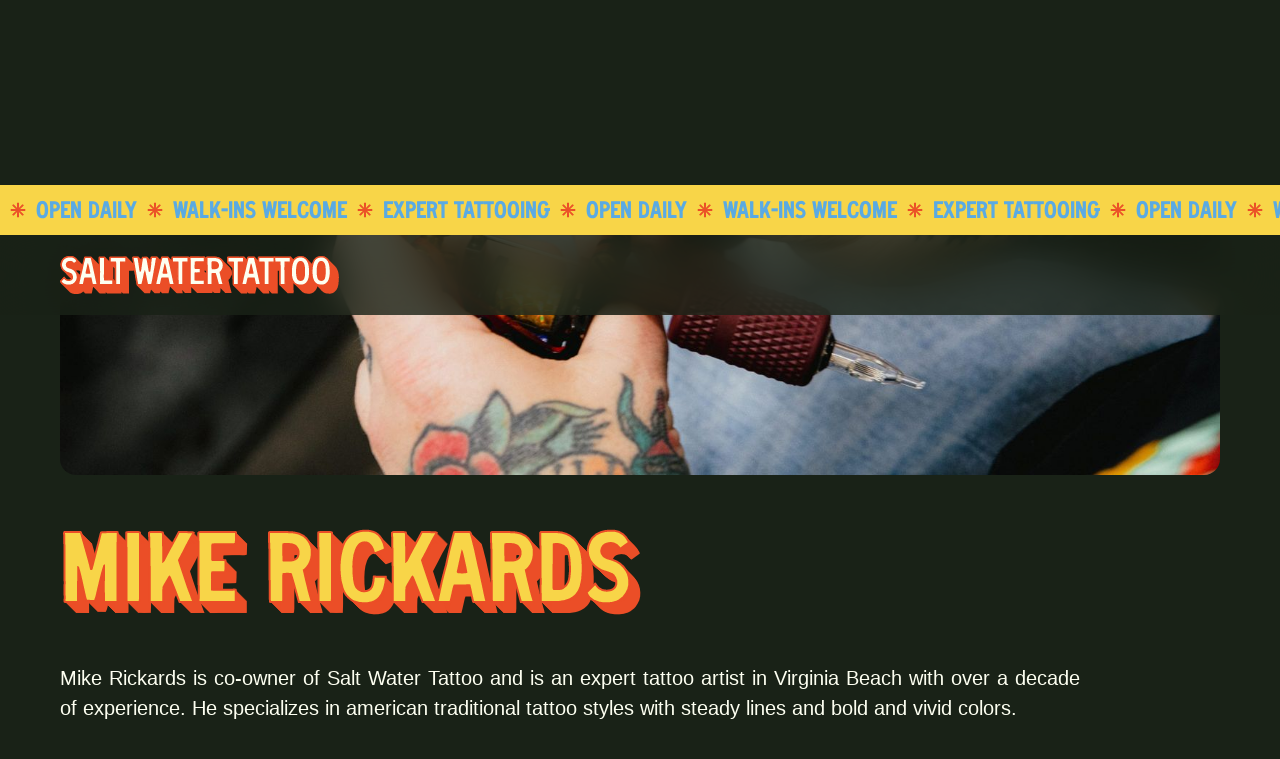

--- FILE ---
content_type: text/html; charset=utf-8
request_url: https://www.saltwatertattoo-vb.com/artists/mike-rickards
body_size: 5134
content:
<!DOCTYPE html><!-- Last Published: Sat Feb 15 2025 14:49:06 GMT+0000 (Coordinated Universal Time) --><html data-wf-domain="www.saltwatertattoo-vb.com" data-wf-page="63f4e77be50889d91a84bf48" data-wf-site="59de71a84edc3800017fb0e8" data-wf-collection="63f4e77be50889cd2384bf46" data-wf-item-slug="mike-rickards"><head><meta charset="utf-8"/><title>Salt Water Tattoo</title><meta content="width=device-width, initial-scale=1" name="viewport"/><link href="https://cdn.prod.website-files.com/59de71a84edc3800017fb0e8/css/saltwatertattoo.webflow.bc29bfacf.css" rel="stylesheet" type="text/css"/><script src="https://use.typekit.net/ubj7bwe.js" type="text/javascript"></script><script type="text/javascript">try{Typekit.load();}catch(e){}</script><script type="text/javascript">!function(o,c){var n=c.documentElement,t=" w-mod-";n.className+=t+"js",("ontouchstart"in o||o.DocumentTouch&&c instanceof DocumentTouch)&&(n.className+=t+"touch")}(window,document);</script><link href="https://cdn.prod.website-files.com/59de71a84edc3800017fb0e8/64384dfe0533fb68a9c3ec23_favicon.svg" rel="shortcut icon" type="image/x-icon"/><link href="https://cdn.prod.website-files.com/59de71a84edc3800017fb0e8/64384e278d841da1b7876e9a_Touch.svg" rel="apple-touch-icon"/><link href="https://www.saltwatertattoo-vb.com/artists/mike-rickards" rel="canonical"/><script async="" src="https://www.googletagmanager.com/gtag/js?id=G-NKYDNJ47FR"></script><script type="text/javascript">window.dataLayer = window.dataLayer || [];function gtag(){dataLayer.push(arguments);}gtag('set', 'developer_id.dZGVlNj', true);gtag('js', new Date());gtag('config', 'G-NKYDNJ47FR');</script><style>::-webkit-scrollbar{ width:0px; height:0px; }</style></head><body><div class="navbar"><div class="marquee"><div class="marquee-scroll-container"><img src="https://cdn.prod.website-files.com/59de71a84edc3800017fb0e8/6436bfd5ab8e5d4f409c0811_doodad-asterisk.svg" loading="lazy" alt="" class="doodad-asterisk"/><div class="marquee-scroll-text">OPEN DAILY</div><img src="https://cdn.prod.website-files.com/59de71a84edc3800017fb0e8/6436bfd5ab8e5d4f409c0811_doodad-asterisk.svg" loading="lazy" alt="" class="doodad-asterisk"/><div class="marquee-scroll-text">WALK-INS WELCOME</div><img src="https://cdn.prod.website-files.com/59de71a84edc3800017fb0e8/6436bfd5ab8e5d4f409c0811_doodad-asterisk.svg" loading="lazy" alt="" class="doodad-asterisk"/><div class="marquee-scroll-text">EXPERT TATTOOING</div></div><div class="marquee-scroll-container"><img src="https://cdn.prod.website-files.com/59de71a84edc3800017fb0e8/6436bfd5ab8e5d4f409c0811_doodad-asterisk.svg" loading="lazy" alt="" class="doodad-asterisk"/><div class="marquee-scroll-text">OPEN DAILY</div><img src="https://cdn.prod.website-files.com/59de71a84edc3800017fb0e8/6436bfd5ab8e5d4f409c0811_doodad-asterisk.svg" loading="lazy" alt="" class="doodad-asterisk"/><div class="marquee-scroll-text">WALK-INS WELCOME</div><img src="https://cdn.prod.website-files.com/59de71a84edc3800017fb0e8/6436bfd5ab8e5d4f409c0811_doodad-asterisk.svg" loading="lazy" alt="" class="doodad-asterisk"/><div class="marquee-scroll-text">EXPERT TATTOOING</div></div><div class="marquee-scroll-container"><img src="https://cdn.prod.website-files.com/59de71a84edc3800017fb0e8/6436bfd5ab8e5d4f409c0811_doodad-asterisk.svg" loading="lazy" alt="" class="doodad-asterisk"/><div class="marquee-scroll-text">OPEN DAILY</div><img src="https://cdn.prod.website-files.com/59de71a84edc3800017fb0e8/6436bfd5ab8e5d4f409c0811_doodad-asterisk.svg" loading="lazy" alt="" class="doodad-asterisk"/><div class="marquee-scroll-text">WALK-INS WELCOME</div><img src="https://cdn.prod.website-files.com/59de71a84edc3800017fb0e8/6436bfd5ab8e5d4f409c0811_doodad-asterisk.svg" loading="lazy" alt="" class="doodad-asterisk"/><div class="marquee-scroll-text">EXPERT TATTOOING</div></div><div class="marquee-scroll-container"><img src="https://cdn.prod.website-files.com/59de71a84edc3800017fb0e8/6436bfd5ab8e5d4f409c0811_doodad-asterisk.svg" loading="lazy" alt="" class="doodad-asterisk"/><div class="marquee-scroll-text">OPEN DAILY</div><img src="https://cdn.prod.website-files.com/59de71a84edc3800017fb0e8/6436bfd5ab8e5d4f409c0811_doodad-asterisk.svg" loading="lazy" alt="" class="doodad-asterisk"/><div class="marquee-scroll-text">WALK-INS WELCOME</div><img src="https://cdn.prod.website-files.com/59de71a84edc3800017fb0e8/6436bfd5ab8e5d4f409c0811_doodad-asterisk.svg" loading="lazy" alt="" class="doodad-asterisk"/><div class="marquee-scroll-text">EXPERT TATTOOING</div></div><div class="marquee-scroll-container"><img src="https://cdn.prod.website-files.com/59de71a84edc3800017fb0e8/6436bfd5ab8e5d4f409c0811_doodad-asterisk.svg" loading="lazy" alt="" class="doodad-asterisk"/><div class="marquee-scroll-text">OPEN DAILY</div><img src="https://cdn.prod.website-files.com/59de71a84edc3800017fb0e8/6436bfd5ab8e5d4f409c0811_doodad-asterisk.svg" loading="lazy" alt="" class="doodad-asterisk"/><div class="marquee-scroll-text">WALK-INS WELCOME</div><img src="https://cdn.prod.website-files.com/59de71a84edc3800017fb0e8/6436bfd5ab8e5d4f409c0811_doodad-asterisk.svg" loading="lazy" alt="" class="doodad-asterisk"/><div class="marquee-scroll-text">EXPERT TATTOOING</div></div><div class="marquee-scroll-container"><img src="https://cdn.prod.website-files.com/59de71a84edc3800017fb0e8/6436bfd5ab8e5d4f409c0811_doodad-asterisk.svg" loading="lazy" alt="" class="doodad-asterisk"/><div class="marquee-scroll-text">OPEN DAILY</div><img src="https://cdn.prod.website-files.com/59de71a84edc3800017fb0e8/6436bfd5ab8e5d4f409c0811_doodad-asterisk.svg" loading="lazy" alt="" class="doodad-asterisk"/><div class="marquee-scroll-text">WALK-INS WELCOME</div><img src="https://cdn.prod.website-files.com/59de71a84edc3800017fb0e8/6436bfd5ab8e5d4f409c0811_doodad-asterisk.svg" loading="lazy" alt="" class="doodad-asterisk"/><div class="marquee-scroll-text">EXPERT TATTOOING</div></div><div class="marquee-scroll-container"><img src="https://cdn.prod.website-files.com/59de71a84edc3800017fb0e8/6436bfd5ab8e5d4f409c0811_doodad-asterisk.svg" loading="lazy" alt="" class="doodad-asterisk"/><div class="marquee-scroll-text">OPEN DAILY</div><img src="https://cdn.prod.website-files.com/59de71a84edc3800017fb0e8/6436bfd5ab8e5d4f409c0811_doodad-asterisk.svg" loading="lazy" alt="" class="doodad-asterisk"/><div class="marquee-scroll-text">WALK-INS WELCOME</div><img src="https://cdn.prod.website-files.com/59de71a84edc3800017fb0e8/6436bfd5ab8e5d4f409c0811_doodad-asterisk.svg" loading="lazy" alt="" class="doodad-asterisk"/><div class="marquee-scroll-text">EXPERT TATTOOING</div></div><div class="marquee-scroll-container"><img src="https://cdn.prod.website-files.com/59de71a84edc3800017fb0e8/6436bfd5ab8e5d4f409c0811_doodad-asterisk.svg" loading="lazy" alt="" class="doodad-asterisk"/><div class="marquee-scroll-text">OPEN DAILY</div><img src="https://cdn.prod.website-files.com/59de71a84edc3800017fb0e8/6436bfd5ab8e5d4f409c0811_doodad-asterisk.svg" loading="lazy" alt="" class="doodad-asterisk"/><div class="marquee-scroll-text">WALK-INS WELCOME</div><img src="https://cdn.prod.website-files.com/59de71a84edc3800017fb0e8/6436bfd5ab8e5d4f409c0811_doodad-asterisk.svg" loading="lazy" alt="" class="doodad-asterisk"/><div class="marquee-scroll-text">EXPERT TATTOOING</div></div></div><div class="mobile-navbar"><a href="/" class="logo-link w-inline-block"><img src="https://cdn.prod.website-files.com/59de71a84edc3800017fb0e8/6436ba529b7ca6cae219bfc7_SWT-Logo.svg" loading="lazy" alt="" class="logo"/></a><div data-w-id="d5d48944-306f-5cb6-55e6-1f5969df89ce" class="mobile-nav-btn"><div data-w-id="a8c611c3-26b6-f596-fe51-0e797761224e" class="hamburger-line"></div><div data-w-id="e8d70949-b8fc-648e-ad0a-3ec6c2448eee" class="hamburger-line"></div><div data-w-id="e494a59f-2be7-b87d-3aec-9d9de6ff1404" class="hamburger-line"></div></div><div class="mobile-nav-expanded"><a href="/info" class="mobile-nav-link w-inline-block"><div>INFO</div></a><img src="https://cdn.prod.website-files.com/59de71a84edc3800017fb0e8/6436c62a96dcb313100dc0dd_doodad-nav_star.svg" loading="lazy" alt="" class="doodad-nav"/><div class="w-dyn-list"><div role="list" class="w-dyn-items"><div role="listitem" class="w-dyn-item"><a href="/artists/tony-riccio" class="mobile-nav-link w-inline-block"><div>Tony Riccio</div></a></div><div role="listitem" class="w-dyn-item"><a href="/artists/mike-rickards" aria-current="page" class="mobile-nav-link w-inline-block w--current"><div>Mike Rickards</div></a></div><div role="listitem" class="w-dyn-item"><a href="/artists/joey-ilardi" class="mobile-nav-link w-inline-block"><div>Joey Ilardi</div></a></div><div role="listitem" class="w-dyn-item"><a href="/artists/brandon-webb" class="mobile-nav-link w-inline-block"><div>Brandon Webb</div></a></div><div role="listitem" class="w-dyn-item"><a href="/artists/matt-nelson" class="mobile-nav-link w-inline-block"><div>Matt Nelson</div></a></div></div></div><img src="https://cdn.prod.website-files.com/59de71a84edc3800017fb0e8/6436c62a96dcb313100dc0dd_doodad-nav_star.svg" loading="lazy" alt="" class="doodad-nav"/><a href="/faq" class="mobile-nav-link w-inline-block"><div>FAQs</div></a></div></div><div data-animation="default" data-collapse="medium" data-duration="400" data-easing="ease" data-easing2="ease" data-doc-height="1" role="banner" class="desktop-navbar w-nav"><div class="container"><div class="navbar-wrapper"><a href="/" class="navbar-brand w-nav-brand"><img src="https://cdn.prod.website-files.com/59de71a84edc3800017fb0e8/6436ba529b7ca6cae219bfc7_SWT-Logo.svg" loading="lazy" alt="" class="logo"/></a><nav role="navigation" class="nav-menu-wrapper w-nav-menu"><ul role="list" class="nav-menu-two w-list-unstyled"><li class="list-item"><div data-hover="true" data-delay="0" class="nav-dropdown w-dropdown"><div class="nav-dropdown-toggle w-dropdown-toggle"><div class="nav-dropdown-icon w-icon-dropdown-toggle"></div><div>ARTISTS </div></div><nav class="nav-dropdown-list shadow-three mobile-shadow-hide w-dropdown-list"><div class="w-dyn-list"><div role="list" class="w-dyn-items"><div role="listitem" class="w-dyn-item"><a href="/artists/tony-riccio" class="nav-dropdown-link w-dropdown-link">Tony Riccio</a></div><div role="listitem" class="w-dyn-item"><a href="/artists/mike-rickards" aria-current="page" class="nav-dropdown-link w-dropdown-link w--current">Mike Rickards</a></div><div role="listitem" class="w-dyn-item"><a href="/artists/joey-ilardi" class="nav-dropdown-link w-dropdown-link">Joey Ilardi</a></div><div role="listitem" class="w-dyn-item"><a href="/artists/brandon-webb" class="nav-dropdown-link w-dropdown-link">Brandon Webb</a></div><div role="listitem" class="w-dyn-item"><a href="/artists/matt-nelson" class="nav-dropdown-link w-dropdown-link">Matt Nelson</a></div></div></div></nav></div></li><li class="list-item"><img src="https://cdn.prod.website-files.com/59de71a84edc3800017fb0e8/6436c62a96dcb313100dc0dd_doodad-nav_star.svg" loading="lazy" alt="" class="doodad-nav"/></li><li class="list-item"><a href="/info" class="nav-link">INFO</a></li><li class="list-item"><img src="https://cdn.prod.website-files.com/59de71a84edc3800017fb0e8/6436c62a96dcb313100dc0dd_doodad-nav_star.svg" loading="lazy" alt="" class="doodad-nav"/></li><li class="list-item"><a href="/faq" class="nav-link">FAQS</a></li><li class="mobile-margin-top-10"><a href="#" class="btn-primary w-button">(757) 321-0424</a></li></ul></nav><div class="menu-button w-nav-button"><div class="icon w-icon-nav-menu"></div></div></div></div></div></div><div class="artist-hero-section"><img src="https://cdn.prod.website-files.com/63f4e6c46e31181eaae3b4c2/643819f9b2c13841d690100d_header-mike.jpg" loading="lazy" alt="" sizes="(max-width: 479px) 93vw, (max-width: 767px) 96vw, (max-width: 991px) 88vw, 99vw" srcset="https://cdn.prod.website-files.com/63f4e6c46e31181eaae3b4c2/643819f9b2c13841d690100d_header-mike-p-500.jpg 500w, https://cdn.prod.website-files.com/63f4e6c46e31181eaae3b4c2/643819f9b2c13841d690100d_header-mike-p-800.jpg 800w, https://cdn.prod.website-files.com/63f4e6c46e31181eaae3b4c2/643819f9b2c13841d690100d_header-mike-p-1080.jpg 1080w, https://cdn.prod.website-files.com/63f4e6c46e31181eaae3b4c2/643819f9b2c13841d690100d_header-mike-p-1600.jpg 1600w, https://cdn.prod.website-files.com/63f4e6c46e31181eaae3b4c2/643819f9b2c13841d690100d_header-mike-p-2000.jpg 2000w, https://cdn.prod.website-files.com/63f4e6c46e31181eaae3b4c2/643819f9b2c13841d690100d_header-mike-p-2600.jpg 2600w, https://cdn.prod.website-files.com/63f4e6c46e31181eaae3b4c2/643819f9b2c13841d690100d_header-mike.jpg 3200w" class="artist-hero"/><h1 class="shadow-type _64pad">Mike Rickards</h1><p class="paragraph">Mike Rickards is co-owner of Salt Water Tattoo and is an expert tattoo artist in Virginia Beach with over a decade of experience. He specializes in american traditional tattoo styles with steady lines and bold and vivid colors. </p><a href="https://www.instagram.com/mikerickards_swt/" target="_blank" class="btn-primary w-button">@mikerickards_swt</a></div><div class="collection-list-wrapper-artist_portfolio w-dyn-list"><script type="text/x-wf-template" id="wf-template-d090ee41-c953-85f2-0829-75497c3cb680">%3Cdiv%20id%3D%22w-node-d090ee41-c953-85f2-0829-75497c3cb681-1a84bf48%22%20role%3D%22listitem%22%20class%3D%22collection-item_artist-portfolio%20w-dyn-item%20w-dyn-repeater-item%22%3E%3Ca%20href%3D%22%23%22%20style%3D%22background-image%3Aurl(%26quot%3Bhttps%3A%2F%2Fcdn.prod.website-files.com%2F63f4e6c46e31181eaae3b4c2%2F63f4f1e227bda761b93ea328_mikerickards_21434124_1799540613423433_3812126922259824640_n.jpg%26quot%3B)%22%20class%3D%22lightbox-link_artist-portfolio%20w-inline-block%20w-lightbox%22%3E%3Cimg%20src%3D%22https%3A%2F%2Fcdn.prod.website-files.com%2F59de71a84edc3800017fb0e8%2F64380e786a683c06409533be_img-thumb-spacer.png%22%20loading%3D%22lazy%22%20alt%3D%22%22%20class%3D%22img-spacer_artist-portfolio%22%2F%3E%3Cscript%20type%3D%22application%2Fjson%22%20class%3D%22w-json%22%3E%7B%0A%20%20%22items%22%3A%20%5B%0A%20%20%20%20%7B%0A%20%20%20%20%20%20%22url%22%3A%20%22https%3A%2F%2Fcdn.prod.website-files.com%2F63f4e6c46e31181eaae3b4c2%2F63f4f1e227bda761b93ea328_mikerickards_21434124_1799540613423433_3812126922259824640_n.jpg%22%2C%0A%20%20%20%20%20%20%22type%22%3A%20%22image%22%0A%20%20%20%20%7D%0A%20%20%5D%2C%0A%20%20%22group%22%3A%20%22%22%0A%7D%3C%2Fscript%3E%3C%2Fa%3E%3C%2Fdiv%3E</script><div role="list" class="collection-list_artist-portfolio w-dyn-items"><div id="w-node-d090ee41-c953-85f2-0829-75497c3cb681-1a84bf48" role="listitem" class="collection-item_artist-portfolio w-dyn-item w-dyn-repeater-item"><a href="#" style="background-image:url(&quot;https://cdn.prod.website-files.com/63f4e6c46e31181eaae3b4c2/63f4f1e227bda761b93ea328_mikerickards_21434124_1799540613423433_3812126922259824640_n.jpg&quot;)" class="lightbox-link_artist-portfolio w-inline-block w-lightbox"><img src="https://cdn.prod.website-files.com/59de71a84edc3800017fb0e8/64380e786a683c06409533be_img-thumb-spacer.png" loading="lazy" alt="" class="img-spacer_artist-portfolio"/><script type="application/json" class="w-json">{
  "items": [
    {
      "url": "https://cdn.prod.website-files.com/63f4e6c46e31181eaae3b4c2/63f4f1e227bda761b93ea328_mikerickards_21434124_1799540613423433_3812126922259824640_n.jpg",
      "type": "image"
    }
  ],
  "group": ""
}</script></a></div><div id="w-node-d090ee41-c953-85f2-0829-75497c3cb681-1a84bf48" role="listitem" class="collection-item_artist-portfolio w-dyn-item w-dyn-repeater-item"><a href="#" style="background-image:url(&quot;https://cdn.prod.website-files.com/63f4e6c46e31181eaae3b4c2/63f4f1e2d61faf68ba85b4c2_mikerickards_21435342_435441866850891_688834766262239232_n.jpg&quot;)" class="lightbox-link_artist-portfolio w-inline-block w-lightbox"><img src="https://cdn.prod.website-files.com/59de71a84edc3800017fb0e8/64380e786a683c06409533be_img-thumb-spacer.png" loading="lazy" alt="" class="img-spacer_artist-portfolio"/><script type="application/json" class="w-json">{
  "items": [
    {
      "url": "https://cdn.prod.website-files.com/63f4e6c46e31181eaae3b4c2/63f4f1e2d61faf68ba85b4c2_mikerickards_21435342_435441866850891_688834766262239232_n.jpg",
      "type": "image"
    }
  ],
  "group": ""
}</script></a></div><div id="w-node-d090ee41-c953-85f2-0829-75497c3cb681-1a84bf48" role="listitem" class="collection-item_artist-portfolio w-dyn-item w-dyn-repeater-item"><a href="#" style="background-image:url(&quot;https://cdn.prod.website-files.com/63f4e6c46e31181eaae3b4c2/63f4f1e271374327eb01df53_mikerickards_22709441_147661089315381_68994449132224512_n.jpg&quot;)" class="lightbox-link_artist-portfolio w-inline-block w-lightbox"><img src="https://cdn.prod.website-files.com/59de71a84edc3800017fb0e8/64380e786a683c06409533be_img-thumb-spacer.png" loading="lazy" alt="" class="img-spacer_artist-portfolio"/><script type="application/json" class="w-json">{
  "items": [
    {
      "url": "https://cdn.prod.website-files.com/63f4e6c46e31181eaae3b4c2/63f4f1e271374327eb01df53_mikerickards_22709441_147661089315381_68994449132224512_n.jpg",
      "type": "image"
    }
  ],
  "group": ""
}</script></a></div><div id="w-node-d090ee41-c953-85f2-0829-75497c3cb681-1a84bf48" role="listitem" class="collection-item_artist-portfolio w-dyn-item w-dyn-repeater-item"><a href="#" style="background-image:url(&quot;https://cdn.prod.website-files.com/63f4e6c46e31181eaae3b4c2/63f4f1e2a0dca9a30a7a77c6_mikerickards_23416519_149366119012415_7127533218810560512_n.jpg&quot;)" class="lightbox-link_artist-portfolio w-inline-block w-lightbox"><img src="https://cdn.prod.website-files.com/59de71a84edc3800017fb0e8/64380e786a683c06409533be_img-thumb-spacer.png" loading="lazy" alt="" class="img-spacer_artist-portfolio"/><script type="application/json" class="w-json">{
  "items": [
    {
      "url": "https://cdn.prod.website-files.com/63f4e6c46e31181eaae3b4c2/63f4f1e2a0dca9a30a7a77c6_mikerickards_23416519_149366119012415_7127533218810560512_n.jpg",
      "type": "image"
    }
  ],
  "group": ""
}</script></a></div><div id="w-node-d090ee41-c953-85f2-0829-75497c3cb681-1a84bf48" role="listitem" class="collection-item_artist-portfolio w-dyn-item w-dyn-repeater-item"><a href="#" style="background-image:url(&quot;https://cdn.prod.website-files.com/63f4e6c46e31181eaae3b4c2/63f4f1e465469f7ea2fffdef_mikerickards_23507586_241673629696729_501926280690663424_n.jpg&quot;)" class="lightbox-link_artist-portfolio w-inline-block w-lightbox"><img src="https://cdn.prod.website-files.com/59de71a84edc3800017fb0e8/64380e786a683c06409533be_img-thumb-spacer.png" loading="lazy" alt="" class="img-spacer_artist-portfolio"/><script type="application/json" class="w-json">{
  "items": [
    {
      "url": "https://cdn.prod.website-files.com/63f4e6c46e31181eaae3b4c2/63f4f1e465469f7ea2fffdef_mikerickards_23507586_241673629696729_501926280690663424_n.jpg",
      "type": "image"
    }
  ],
  "group": ""
}</script></a></div><div id="w-node-d090ee41-c953-85f2-0829-75497c3cb681-1a84bf48" role="listitem" class="collection-item_artist-portfolio w-dyn-item w-dyn-repeater-item"><a href="#" style="background-image:url(&quot;https://cdn.prod.website-files.com/63f4e6c46e31181eaae3b4c2/63f4f1e24f08708c5ede59b0_mikerickards_24125718_595759077482085_8915759083181572096_n.jpg&quot;)" class="lightbox-link_artist-portfolio w-inline-block w-lightbox"><img src="https://cdn.prod.website-files.com/59de71a84edc3800017fb0e8/64380e786a683c06409533be_img-thumb-spacer.png" loading="lazy" alt="" class="img-spacer_artist-portfolio"/><script type="application/json" class="w-json">{
  "items": [
    {
      "url": "https://cdn.prod.website-files.com/63f4e6c46e31181eaae3b4c2/63f4f1e24f08708c5ede59b0_mikerickards_24125718_595759077482085_8915759083181572096_n.jpg",
      "type": "image"
    }
  ],
  "group": ""
}</script></a></div><div id="w-node-d090ee41-c953-85f2-0829-75497c3cb681-1a84bf48" role="listitem" class="collection-item_artist-portfolio w-dyn-item w-dyn-repeater-item"><a href="#" style="background-image:url(&quot;https://cdn.prod.website-files.com/63f4e6c46e31181eaae3b4c2/63f4f1e23d6a0bce2a0cf84f_mikerickards_24253661_153981501887779_6568612309785116672_n.jpg&quot;)" class="lightbox-link_artist-portfolio w-inline-block w-lightbox"><img src="https://cdn.prod.website-files.com/59de71a84edc3800017fb0e8/64380e786a683c06409533be_img-thumb-spacer.png" loading="lazy" alt="" class="img-spacer_artist-portfolio"/><script type="application/json" class="w-json">{
  "items": [
    {
      "url": "https://cdn.prod.website-files.com/63f4e6c46e31181eaae3b4c2/63f4f1e23d6a0bce2a0cf84f_mikerickards_24253661_153981501887779_6568612309785116672_n.jpg",
      "type": "image"
    }
  ],
  "group": ""
}</script></a></div><div id="w-node-d090ee41-c953-85f2-0829-75497c3cb681-1a84bf48" role="listitem" class="collection-item_artist-portfolio w-dyn-item w-dyn-repeater-item"><a href="#" style="background-image:url(&quot;https://cdn.prod.website-files.com/63f4e6c46e31181eaae3b4c2/63f4f1e2b0f713bdc20990bc_mikerickards_24274460_1867107080286305_7840349218437857280_n.jpg&quot;)" class="lightbox-link_artist-portfolio w-inline-block w-lightbox"><img src="https://cdn.prod.website-files.com/59de71a84edc3800017fb0e8/64380e786a683c06409533be_img-thumb-spacer.png" loading="lazy" alt="" class="img-spacer_artist-portfolio"/><script type="application/json" class="w-json">{
  "items": [
    {
      "url": "https://cdn.prod.website-files.com/63f4e6c46e31181eaae3b4c2/63f4f1e2b0f713bdc20990bc_mikerickards_24274460_1867107080286305_7840349218437857280_n.jpg",
      "type": "image"
    }
  ],
  "group": ""
}</script></a></div><div id="w-node-d090ee41-c953-85f2-0829-75497c3cb681-1a84bf48" role="listitem" class="collection-item_artist-portfolio w-dyn-item w-dyn-repeater-item"><a href="#" style="background-image:url(&quot;https://cdn.prod.website-files.com/63f4e6c46e31181eaae3b4c2/63f4f1e28495274d3737f88e_mikerickards_26363669_1941355529415591_1634894127449505792_n.jpg&quot;)" class="lightbox-link_artist-portfolio w-inline-block w-lightbox"><img src="https://cdn.prod.website-files.com/59de71a84edc3800017fb0e8/64380e786a683c06409533be_img-thumb-spacer.png" loading="lazy" alt="" class="img-spacer_artist-portfolio"/><script type="application/json" class="w-json">{
  "items": [
    {
      "url": "https://cdn.prod.website-files.com/63f4e6c46e31181eaae3b4c2/63f4f1e28495274d3737f88e_mikerickards_26363669_1941355529415591_1634894127449505792_n.jpg",
      "type": "image"
    }
  ],
  "group": ""
}</script></a></div><div id="w-node-d090ee41-c953-85f2-0829-75497c3cb681-1a84bf48" role="listitem" class="collection-item_artist-portfolio w-dyn-item w-dyn-repeater-item"><a href="#" style="background-image:url(&quot;https://cdn.prod.website-files.com/63f4e6c46e31181eaae3b4c2/63f4f1e2f2b9100552da337c_mikerickards_27880892_142895696524249_7605806509011763200_n.jpg&quot;)" class="lightbox-link_artist-portfolio w-inline-block w-lightbox"><img src="https://cdn.prod.website-files.com/59de71a84edc3800017fb0e8/64380e786a683c06409533be_img-thumb-spacer.png" loading="lazy" alt="" class="img-spacer_artist-portfolio"/><script type="application/json" class="w-json">{
  "items": [
    {
      "url": "https://cdn.prod.website-files.com/63f4e6c46e31181eaae3b4c2/63f4f1e2f2b9100552da337c_mikerickards_27880892_142895696524249_7605806509011763200_n.jpg",
      "type": "image"
    }
  ],
  "group": ""
}</script></a></div><div id="w-node-d090ee41-c953-85f2-0829-75497c3cb681-1a84bf48" role="listitem" class="collection-item_artist-portfolio w-dyn-item w-dyn-repeater-item"><a href="#" style="background-image:url(&quot;https://cdn.prod.website-files.com/63f4e6c46e31181eaae3b4c2/63f4f1e2cdd3d358d6a4de65_mikerickards_28156397_559304504449170_6837012817636229120_n.jpg&quot;)" class="lightbox-link_artist-portfolio w-inline-block w-lightbox"><img src="https://cdn.prod.website-files.com/59de71a84edc3800017fb0e8/64380e786a683c06409533be_img-thumb-spacer.png" loading="lazy" alt="" class="img-spacer_artist-portfolio"/><script type="application/json" class="w-json">{
  "items": [
    {
      "url": "https://cdn.prod.website-files.com/63f4e6c46e31181eaae3b4c2/63f4f1e2cdd3d358d6a4de65_mikerickards_28156397_559304504449170_6837012817636229120_n.jpg",
      "type": "image"
    }
  ],
  "group": ""
}</script></a></div><div id="w-node-d090ee41-c953-85f2-0829-75497c3cb681-1a84bf48" role="listitem" class="collection-item_artist-portfolio w-dyn-item w-dyn-repeater-item"><a href="#" style="background-image:url(&quot;https://cdn.prod.website-files.com/63f4e6c46e31181eaae3b4c2/643859d2a0e4ca572b5a3865_unknown_317147007_191107663468840_5862806883950886989_n.jpg&quot;)" class="lightbox-link_artist-portfolio w-inline-block w-lightbox"><img src="https://cdn.prod.website-files.com/59de71a84edc3800017fb0e8/64380e786a683c06409533be_img-thumb-spacer.png" loading="lazy" alt="" class="img-spacer_artist-portfolio"/><script type="application/json" class="w-json">{
  "items": [
    {
      "url": "https://cdn.prod.website-files.com/63f4e6c46e31181eaae3b4c2/643859d2a0e4ca572b5a3865_unknown_317147007_191107663468840_5862806883950886989_n.jpg",
      "type": "image"
    }
  ],
  "group": ""
}</script></a></div><div id="w-node-d090ee41-c953-85f2-0829-75497c3cb681-1a84bf48" role="listitem" class="collection-item_artist-portfolio w-dyn-item w-dyn-repeater-item"><a href="#" style="background-image:url(&quot;https://cdn.prod.website-files.com/63f4e6c46e31181eaae3b4c2/643859d270801e9a6495214f_unknown_323887892_490538363195796_8331271043353167360_n.jpg&quot;)" class="lightbox-link_artist-portfolio w-inline-block w-lightbox"><img src="https://cdn.prod.website-files.com/59de71a84edc3800017fb0e8/64380e786a683c06409533be_img-thumb-spacer.png" loading="lazy" alt="" class="img-spacer_artist-portfolio"/><script type="application/json" class="w-json">{
  "items": [
    {
      "url": "https://cdn.prod.website-files.com/63f4e6c46e31181eaae3b4c2/643859d270801e9a6495214f_unknown_323887892_490538363195796_8331271043353167360_n.jpg",
      "type": "image"
    }
  ],
  "group": ""
}</script></a></div><div id="w-node-d090ee41-c953-85f2-0829-75497c3cb681-1a84bf48" role="listitem" class="collection-item_artist-portfolio w-dyn-item w-dyn-repeater-item"><a href="#" style="background-image:url(&quot;https://cdn.prod.website-files.com/63f4e6c46e31181eaae3b4c2/643859d2d9e98629f22c7391_unknown_324692556_881521742892738_7721153806786012046_n.jpg&quot;)" class="lightbox-link_artist-portfolio w-inline-block w-lightbox"><img src="https://cdn.prod.website-files.com/59de71a84edc3800017fb0e8/64380e786a683c06409533be_img-thumb-spacer.png" loading="lazy" alt="" class="img-spacer_artist-portfolio"/><script type="application/json" class="w-json">{
  "items": [
    {
      "url": "https://cdn.prod.website-files.com/63f4e6c46e31181eaae3b4c2/643859d2d9e98629f22c7391_unknown_324692556_881521742892738_7721153806786012046_n.jpg",
      "type": "image"
    }
  ],
  "group": ""
}</script></a></div><div id="w-node-d090ee41-c953-85f2-0829-75497c3cb681-1a84bf48" role="listitem" class="collection-item_artist-portfolio w-dyn-item w-dyn-repeater-item"><a href="#" style="background-image:url(&quot;https://cdn.prod.website-files.com/63f4e6c46e31181eaae3b4c2/643859d2d9e98602dc2c7376_unknown_324857151_689512559328473_7971273948943204321_n.jpg&quot;)" class="lightbox-link_artist-portfolio w-inline-block w-lightbox"><img src="https://cdn.prod.website-files.com/59de71a84edc3800017fb0e8/64380e786a683c06409533be_img-thumb-spacer.png" loading="lazy" alt="" class="img-spacer_artist-portfolio"/><script type="application/json" class="w-json">{
  "items": [
    {
      "url": "https://cdn.prod.website-files.com/63f4e6c46e31181eaae3b4c2/643859d2d9e98602dc2c7376_unknown_324857151_689512559328473_7971273948943204321_n.jpg",
      "type": "image"
    }
  ],
  "group": ""
}</script></a></div><div id="w-node-d090ee41-c953-85f2-0829-75497c3cb681-1a84bf48" role="listitem" class="collection-item_artist-portfolio w-dyn-item w-dyn-repeater-item"><a href="#" style="background-image:url(&quot;https://cdn.prod.website-files.com/63f4e6c46e31181eaae3b4c2/643859d2fff62409526909bd_unknown_325243301_901604987520185_5489774307332135902_n.jpg&quot;)" class="lightbox-link_artist-portfolio w-inline-block w-lightbox"><img src="https://cdn.prod.website-files.com/59de71a84edc3800017fb0e8/64380e786a683c06409533be_img-thumb-spacer.png" loading="lazy" alt="" class="img-spacer_artist-portfolio"/><script type="application/json" class="w-json">{
  "items": [
    {
      "url": "https://cdn.prod.website-files.com/63f4e6c46e31181eaae3b4c2/643859d2fff62409526909bd_unknown_325243301_901604987520185_5489774307332135902_n.jpg",
      "type": "image"
    }
  ],
  "group": ""
}</script></a></div><div id="w-node-d090ee41-c953-85f2-0829-75497c3cb681-1a84bf48" role="listitem" class="collection-item_artist-portfolio w-dyn-item w-dyn-repeater-item"><a href="#" style="background-image:url(&quot;https://cdn.prod.website-files.com/63f4e6c46e31181eaae3b4c2/643859d278af79781cf1cf62_unknown_327924226_472123858468132_8419881051081580891_n.jpg&quot;)" class="lightbox-link_artist-portfolio w-inline-block w-lightbox"><img src="https://cdn.prod.website-files.com/59de71a84edc3800017fb0e8/64380e786a683c06409533be_img-thumb-spacer.png" loading="lazy" alt="" class="img-spacer_artist-portfolio"/><script type="application/json" class="w-json">{
  "items": [
    {
      "url": "https://cdn.prod.website-files.com/63f4e6c46e31181eaae3b4c2/643859d278af79781cf1cf62_unknown_327924226_472123858468132_8419881051081580891_n.jpg",
      "type": "image"
    }
  ],
  "group": ""
}</script></a></div><div id="w-node-d090ee41-c953-85f2-0829-75497c3cb681-1a84bf48" role="listitem" class="collection-item_artist-portfolio w-dyn-item w-dyn-repeater-item"><a href="#" style="background-image:url(&quot;https://cdn.prod.website-files.com/63f4e6c46e31181eaae3b4c2/643859d285bba80198833d14_unknown_328173909_904592727228236_4594507280460261862_n.jpg&quot;)" class="lightbox-link_artist-portfolio w-inline-block w-lightbox"><img src="https://cdn.prod.website-files.com/59de71a84edc3800017fb0e8/64380e786a683c06409533be_img-thumb-spacer.png" loading="lazy" alt="" class="img-spacer_artist-portfolio"/><script type="application/json" class="w-json">{
  "items": [
    {
      "url": "https://cdn.prod.website-files.com/63f4e6c46e31181eaae3b4c2/643859d285bba80198833d14_unknown_328173909_904592727228236_4594507280460261862_n.jpg",
      "type": "image"
    }
  ],
  "group": ""
}</script></a></div><div id="w-node-d090ee41-c953-85f2-0829-75497c3cb681-1a84bf48" role="listitem" class="collection-item_artist-portfolio w-dyn-item w-dyn-repeater-item"><a href="#" style="background-image:url(&quot;https://cdn.prod.website-files.com/63f4e6c46e31181eaae3b4c2/643859d22fbf3b577eded92d_unknown_330860566_198041292896404_7598883560739290928_n.jpg&quot;)" class="lightbox-link_artist-portfolio w-inline-block w-lightbox"><img src="https://cdn.prod.website-files.com/59de71a84edc3800017fb0e8/64380e786a683c06409533be_img-thumb-spacer.png" loading="lazy" alt="" class="img-spacer_artist-portfolio"/><script type="application/json" class="w-json">{
  "items": [
    {
      "url": "https://cdn.prod.website-files.com/63f4e6c46e31181eaae3b4c2/643859d22fbf3b577eded92d_unknown_330860566_198041292896404_7598883560739290928_n.jpg",
      "type": "image"
    }
  ],
  "group": ""
}</script></a></div><div id="w-node-d090ee41-c953-85f2-0829-75497c3cb681-1a84bf48" role="listitem" class="collection-item_artist-portfolio w-dyn-item w-dyn-repeater-item"><a href="#" style="background-image:url(&quot;https://cdn.prod.website-files.com/63f4e6c46e31181eaae3b4c2/643859d22b8e02cb5d4650c8_unknown_334331339_2140726976317110_1433998061534821772_n.jpg&quot;)" class="lightbox-link_artist-portfolio w-inline-block w-lightbox"><img src="https://cdn.prod.website-files.com/59de71a84edc3800017fb0e8/64380e786a683c06409533be_img-thumb-spacer.png" loading="lazy" alt="" class="img-spacer_artist-portfolio"/><script type="application/json" class="w-json">{
  "items": [
    {
      "url": "https://cdn.prod.website-files.com/63f4e6c46e31181eaae3b4c2/643859d22b8e02cb5d4650c8_unknown_334331339_2140726976317110_1433998061534821772_n.jpg",
      "type": "image"
    }
  ],
  "group": ""
}</script></a></div><div id="w-node-d090ee41-c953-85f2-0829-75497c3cb681-1a84bf48" role="listitem" class="collection-item_artist-portfolio w-dyn-item w-dyn-repeater-item"><a href="#" style="background-image:url(&quot;https://cdn.prod.website-files.com/63f4e6c46e31181eaae3b4c2/643859d278af793c16f1cf63_unknown_337715547_775309850934628_5673658870977684349_n.jpg&quot;)" class="lightbox-link_artist-portfolio w-inline-block w-lightbox"><img src="https://cdn.prod.website-files.com/59de71a84edc3800017fb0e8/64380e786a683c06409533be_img-thumb-spacer.png" loading="lazy" alt="" class="img-spacer_artist-portfolio"/><script type="application/json" class="w-json">{
  "items": [
    {
      "url": "https://cdn.prod.website-files.com/63f4e6c46e31181eaae3b4c2/643859d278af793c16f1cf63_unknown_337715547_775309850934628_5673658870977684349_n.jpg",
      "type": "image"
    }
  ],
  "group": ""
}</script></a></div><div id="w-node-d090ee41-c953-85f2-0829-75497c3cb681-1a84bf48" role="listitem" class="collection-item_artist-portfolio w-dyn-item w-dyn-repeater-item"><a href="#" style="background-image:url(&quot;https://cdn.prod.website-files.com/63f4e6c46e31181eaae3b4c2/643859d2b1b8c367a4defb62_unknown_338174506_158987617084903_1587976731925989678_n.jpg&quot;)" class="lightbox-link_artist-portfolio w-inline-block w-lightbox"><img src="https://cdn.prod.website-files.com/59de71a84edc3800017fb0e8/64380e786a683c06409533be_img-thumb-spacer.png" loading="lazy" alt="" class="img-spacer_artist-portfolio"/><script type="application/json" class="w-json">{
  "items": [
    {
      "url": "https://cdn.prod.website-files.com/63f4e6c46e31181eaae3b4c2/643859d2b1b8c367a4defb62_unknown_338174506_158987617084903_1587976731925989678_n.jpg",
      "type": "image"
    }
  ],
  "group": ""
}</script></a></div><div id="w-node-d090ee41-c953-85f2-0829-75497c3cb681-1a84bf48" role="listitem" class="collection-item_artist-portfolio w-dyn-item w-dyn-repeater-item"><a href="#" style="background-image:url(&quot;https://cdn.prod.website-files.com/63f4e6c46e31181eaae3b4c2/643859d29954cde168244e72_unknown_339306626_1300708827143710_3958640165918182940_n.jpg&quot;)" class="lightbox-link_artist-portfolio w-inline-block w-lightbox"><img src="https://cdn.prod.website-files.com/59de71a84edc3800017fb0e8/64380e786a683c06409533be_img-thumb-spacer.png" loading="lazy" alt="" class="img-spacer_artist-portfolio"/><script type="application/json" class="w-json">{
  "items": [
    {
      "url": "https://cdn.prod.website-files.com/63f4e6c46e31181eaae3b4c2/643859d29954cde168244e72_unknown_339306626_1300708827143710_3958640165918182940_n.jpg",
      "type": "image"
    }
  ],
  "group": ""
}</script></a></div><div id="w-node-d090ee41-c953-85f2-0829-75497c3cb681-1a84bf48" role="listitem" class="collection-item_artist-portfolio w-dyn-item w-dyn-repeater-item"><a href="#" style="background-image:url(&quot;https://cdn.prod.website-files.com/63f4e6c46e31181eaae3b4c2/643859d27b73fa75f528688c_unknown_340491802_6369939013026436_8788317864424292020_n.jpg&quot;)" class="lightbox-link_artist-portfolio w-inline-block w-lightbox"><img src="https://cdn.prod.website-files.com/59de71a84edc3800017fb0e8/64380e786a683c06409533be_img-thumb-spacer.png" loading="lazy" alt="" class="img-spacer_artist-portfolio"/><script type="application/json" class="w-json">{
  "items": [
    {
      "url": "https://cdn.prod.website-files.com/63f4e6c46e31181eaae3b4c2/643859d27b73fa75f528688c_unknown_340491802_6369939013026436_8788317864424292020_n.jpg",
      "type": "image"
    }
  ],
  "group": ""
}</script></a></div></div><div class="w-dyn-hide w-dyn-empty"><div>No items found.</div></div></div><div class="footer"><div class="footer-div-top"><img src="https://cdn.prod.website-files.com/59de71a84edc3800017fb0e8/643888952221b549e44cb74e_footer-logo.svg" loading="lazy" alt=""/><div class="social-links-container"><a data-w-id="bf98195b-e51c-635c-d216-f2aa58dd0970" href="https://www.facebook.com/swtattoovb/" target="_blank" class="social-link w-inline-block"><img src="https://cdn.prod.website-files.com/59de71a84edc3800017fb0e8/6437051cb339047e8b45a420_ic_facebook.svg" loading="lazy" alt="" class="ic-social"/></a><a data-w-id="bf98195b-e51c-635c-d216-f2aa58dd0972" href="https://www.instagram.com/saltwatertattoovb/" target="_blank" class="social-link w-inline-block"><img src="https://cdn.prod.website-files.com/59de71a84edc3800017fb0e8/6437051c8ae14810467492a3_ic_instagram.svg" loading="lazy" alt="" class="ic-social"/></a></div></div><div class="footer-div-bottom"><div class="div-block"><div class="footer-heading">LOCATION</div><a href="https://goo.gl/maps/24vQauReNfWr11Ym7" target="_blank" class="footer-link">1479 General Booth Blvd, <br/>Virginia Beach, VA 23454</a></div><div class="div-block"><div class="footer-heading">CONTACT</div><div class="footer-text"><span class="text-span-2">P:</span> +1 (757) 321-0424</div><a href="https://goo.gl/maps/24vQauReNfWr11Ym7" target="_blank" class="footer-link"><span class="text-span">E:</span> saltwatertattoovb@gmail.com</a></div><div class="div-block"><div class="footer-heading">HOURS</div><div class="footer-text"><span class="text-span-2">Monday - Saturday:</span> 11am - 9pm<br/></div><div class="footer-text"><span class="text-span-2">Sunday:</span> 11am - 6pm<br/></div></div></div></div><div class="spacer"></div><script src="https://d3e54v103j8qbb.cloudfront.net/js/jquery-3.5.1.min.dc5e7f18c8.js?site=59de71a84edc3800017fb0e8" type="text/javascript" integrity="sha256-9/aliU8dGd2tb6OSsuzixeV4y/faTqgFtohetphbbj0=" crossorigin="anonymous"></script><script src="https://cdn.prod.website-files.com/59de71a84edc3800017fb0e8/js/webflow.6bcc4437.13a5682e986c2c92.js" type="text/javascript"></script><style>
 .shadow-type {
	-webkit-text-fill-color: #F8D548;
  -webkit-background-clip: text;
  -webkit-text-stroke: 2px #EB4E27;
  }
</style></body></html>

--- FILE ---
content_type: text/css
request_url: https://cdn.prod.website-files.com/59de71a84edc3800017fb0e8/css/saltwatertattoo.webflow.bc29bfacf.css
body_size: 12152
content:
html {
  -webkit-text-size-adjust: 100%;
  -ms-text-size-adjust: 100%;
  font-family: sans-serif;
}

body {
  margin: 0;
}

article, aside, details, figcaption, figure, footer, header, hgroup, main, menu, nav, section, summary {
  display: block;
}

audio, canvas, progress, video {
  vertical-align: baseline;
  display: inline-block;
}

audio:not([controls]) {
  height: 0;
  display: none;
}

[hidden], template {
  display: none;
}

a {
  background-color: #0000;
}

a:active, a:hover {
  outline: 0;
}

abbr[title] {
  border-bottom: 1px dotted;
}

b, strong {
  font-weight: bold;
}

dfn {
  font-style: italic;
}

h1 {
  margin: .67em 0;
  font-size: 2em;
}

mark {
  color: #000;
  background: #ff0;
}

small {
  font-size: 80%;
}

sub, sup {
  vertical-align: baseline;
  font-size: 75%;
  line-height: 0;
  position: relative;
}

sup {
  top: -.5em;
}

sub {
  bottom: -.25em;
}

img {
  border: 0;
}

svg:not(:root) {
  overflow: hidden;
}

hr {
  box-sizing: content-box;
  height: 0;
}

pre {
  overflow: auto;
}

code, kbd, pre, samp {
  font-family: monospace;
  font-size: 1em;
}

button, input, optgroup, select, textarea {
  color: inherit;
  font: inherit;
  margin: 0;
}

button {
  overflow: visible;
}

button, select {
  text-transform: none;
}

button, html input[type="button"], input[type="reset"] {
  -webkit-appearance: button;
  cursor: pointer;
}

button[disabled], html input[disabled] {
  cursor: default;
}

button::-moz-focus-inner, input::-moz-focus-inner {
  border: 0;
  padding: 0;
}

input {
  line-height: normal;
}

input[type="checkbox"], input[type="radio"] {
  box-sizing: border-box;
  padding: 0;
}

input[type="number"]::-webkit-inner-spin-button, input[type="number"]::-webkit-outer-spin-button {
  height: auto;
}

input[type="search"] {
  -webkit-appearance: none;
}

input[type="search"]::-webkit-search-cancel-button, input[type="search"]::-webkit-search-decoration {
  -webkit-appearance: none;
}

legend {
  border: 0;
  padding: 0;
}

textarea {
  overflow: auto;
}

optgroup {
  font-weight: bold;
}

table {
  border-collapse: collapse;
  border-spacing: 0;
}

td, th {
  padding: 0;
}

@font-face {
  font-family: webflow-icons;
  src: url("[data-uri]") format("truetype");
  font-weight: normal;
  font-style: normal;
}

[class^="w-icon-"], [class*=" w-icon-"] {
  speak: none;
  font-variant: normal;
  text-transform: none;
  -webkit-font-smoothing: antialiased;
  -moz-osx-font-smoothing: grayscale;
  font-style: normal;
  font-weight: normal;
  line-height: 1;
  font-family: webflow-icons !important;
}

.w-icon-slider-right:before {
  content: "";
}

.w-icon-slider-left:before {
  content: "";
}

.w-icon-nav-menu:before {
  content: "";
}

.w-icon-arrow-down:before, .w-icon-dropdown-toggle:before {
  content: "";
}

.w-icon-file-upload-remove:before {
  content: "";
}

.w-icon-file-upload-icon:before {
  content: "";
}

* {
  box-sizing: border-box;
}

html {
  height: 100%;
}

body {
  color: #333;
  background-color: #fff;
  min-height: 100%;
  margin: 0;
  font-family: Arial, sans-serif;
  font-size: 14px;
  line-height: 20px;
}

img {
  vertical-align: middle;
  max-width: 100%;
  display: inline-block;
}

html.w-mod-touch * {
  background-attachment: scroll !important;
}

.w-block {
  display: block;
}

.w-inline-block {
  max-width: 100%;
  display: inline-block;
}

.w-clearfix:before, .w-clearfix:after {
  content: " ";
  grid-area: 1 / 1 / 2 / 2;
  display: table;
}

.w-clearfix:after {
  clear: both;
}

.w-hidden {
  display: none;
}

.w-button {
  color: #fff;
  line-height: inherit;
  cursor: pointer;
  background-color: #3898ec;
  border: 0;
  border-radius: 0;
  padding: 9px 15px;
  text-decoration: none;
  display: inline-block;
}

input.w-button {
  -webkit-appearance: button;
}

html[data-w-dynpage] [data-w-cloak] {
  color: #0000 !important;
}

.w-code-block {
  margin: unset;
}

pre.w-code-block code {
  all: inherit;
}

.w-optimization {
  display: contents;
}

.w-webflow-badge, .w-webflow-badge > img {
  box-sizing: unset;
  width: unset;
  height: unset;
  max-height: unset;
  max-width: unset;
  min-height: unset;
  min-width: unset;
  margin: unset;
  padding: unset;
  float: unset;
  clear: unset;
  border: unset;
  border-radius: unset;
  background: unset;
  background-image: unset;
  background-position: unset;
  background-size: unset;
  background-repeat: unset;
  background-origin: unset;
  background-clip: unset;
  background-attachment: unset;
  background-color: unset;
  box-shadow: unset;
  transform: unset;
  direction: unset;
  font-family: unset;
  font-weight: unset;
  color: unset;
  font-size: unset;
  line-height: unset;
  font-style: unset;
  font-variant: unset;
  text-align: unset;
  letter-spacing: unset;
  -webkit-text-decoration: unset;
  text-decoration: unset;
  text-indent: unset;
  text-transform: unset;
  list-style-type: unset;
  text-shadow: unset;
  vertical-align: unset;
  cursor: unset;
  white-space: unset;
  word-break: unset;
  word-spacing: unset;
  word-wrap: unset;
  transition: unset;
}

.w-webflow-badge {
  white-space: nowrap;
  cursor: pointer;
  box-shadow: 0 0 0 1px #0000001a, 0 1px 3px #0000001a;
  visibility: visible !important;
  opacity: 1 !important;
  z-index: 2147483647 !important;
  color: #aaadb0 !important;
  overflow: unset !important;
  background-color: #fff !important;
  border-radius: 3px !important;
  width: auto !important;
  height: auto !important;
  margin: 0 !important;
  padding: 6px !important;
  font-size: 12px !important;
  line-height: 14px !important;
  text-decoration: none !important;
  display: inline-block !important;
  position: fixed !important;
  inset: auto 12px 12px auto !important;
  transform: none !important;
}

.w-webflow-badge > img {
  position: unset;
  visibility: unset !important;
  opacity: 1 !important;
  vertical-align: middle !important;
  display: inline-block !important;
}

h1, h2, h3, h4, h5, h6 {
  margin-bottom: 10px;
  font-weight: bold;
}

h1 {
  margin-top: 20px;
  font-size: 38px;
  line-height: 44px;
}

h2 {
  margin-top: 20px;
  font-size: 32px;
  line-height: 36px;
}

h3 {
  margin-top: 20px;
  font-size: 24px;
  line-height: 30px;
}

h4 {
  margin-top: 10px;
  font-size: 18px;
  line-height: 24px;
}

h5 {
  margin-top: 10px;
  font-size: 14px;
  line-height: 20px;
}

h6 {
  margin-top: 10px;
  font-size: 12px;
  line-height: 18px;
}

p {
  margin-top: 0;
  margin-bottom: 10px;
}

blockquote {
  border-left: 5px solid #e2e2e2;
  margin: 0 0 10px;
  padding: 10px 20px;
  font-size: 18px;
  line-height: 22px;
}

figure {
  margin: 0 0 10px;
}

figcaption {
  text-align: center;
  margin-top: 5px;
}

ul, ol {
  margin-top: 0;
  margin-bottom: 10px;
  padding-left: 40px;
}

.w-list-unstyled {
  padding-left: 0;
  list-style: none;
}

.w-embed:before, .w-embed:after {
  content: " ";
  grid-area: 1 / 1 / 2 / 2;
  display: table;
}

.w-embed:after {
  clear: both;
}

.w-video {
  width: 100%;
  padding: 0;
  position: relative;
}

.w-video iframe, .w-video object, .w-video embed {
  border: none;
  width: 100%;
  height: 100%;
  position: absolute;
  top: 0;
  left: 0;
}

fieldset {
  border: 0;
  margin: 0;
  padding: 0;
}

button, [type="button"], [type="reset"] {
  cursor: pointer;
  -webkit-appearance: button;
  border: 0;
}

.w-form {
  margin: 0 0 15px;
}

.w-form-done {
  text-align: center;
  background-color: #ddd;
  padding: 20px;
  display: none;
}

.w-form-fail {
  background-color: #ffdede;
  margin-top: 10px;
  padding: 10px;
  display: none;
}

label {
  margin-bottom: 5px;
  font-weight: bold;
  display: block;
}

.w-input, .w-select {
  color: #333;
  vertical-align: middle;
  background-color: #fff;
  border: 1px solid #ccc;
  width: 100%;
  height: 38px;
  margin-bottom: 10px;
  padding: 8px 12px;
  font-size: 14px;
  line-height: 1.42857;
  display: block;
}

.w-input::placeholder, .w-select::placeholder {
  color: #999;
}

.w-input:focus, .w-select:focus {
  border-color: #3898ec;
  outline: 0;
}

.w-input[disabled], .w-select[disabled], .w-input[readonly], .w-select[readonly], fieldset[disabled] .w-input, fieldset[disabled] .w-select {
  cursor: not-allowed;
}

.w-input[disabled]:not(.w-input-disabled), .w-select[disabled]:not(.w-input-disabled), .w-input[readonly], .w-select[readonly], fieldset[disabled]:not(.w-input-disabled) .w-input, fieldset[disabled]:not(.w-input-disabled) .w-select {
  background-color: #eee;
}

textarea.w-input, textarea.w-select {
  height: auto;
}

.w-select {
  background-color: #f3f3f3;
}

.w-select[multiple] {
  height: auto;
}

.w-form-label {
  cursor: pointer;
  margin-bottom: 0;
  font-weight: normal;
  display: inline-block;
}

.w-radio {
  margin-bottom: 5px;
  padding-left: 20px;
  display: block;
}

.w-radio:before, .w-radio:after {
  content: " ";
  grid-area: 1 / 1 / 2 / 2;
  display: table;
}

.w-radio:after {
  clear: both;
}

.w-radio-input {
  float: left;
  margin: 3px 0 0 -20px;
  line-height: normal;
}

.w-file-upload {
  margin-bottom: 10px;
  display: block;
}

.w-file-upload-input {
  opacity: 0;
  z-index: -100;
  width: .1px;
  height: .1px;
  position: absolute;
  overflow: hidden;
}

.w-file-upload-default, .w-file-upload-uploading, .w-file-upload-success {
  color: #333;
  display: inline-block;
}

.w-file-upload-error {
  margin-top: 10px;
  display: block;
}

.w-file-upload-default.w-hidden, .w-file-upload-uploading.w-hidden, .w-file-upload-error.w-hidden, .w-file-upload-success.w-hidden {
  display: none;
}

.w-file-upload-uploading-btn {
  cursor: pointer;
  background-color: #fafafa;
  border: 1px solid #ccc;
  margin: 0;
  padding: 8px 12px;
  font-size: 14px;
  font-weight: normal;
  display: flex;
}

.w-file-upload-file {
  background-color: #fafafa;
  border: 1px solid #ccc;
  flex-grow: 1;
  justify-content: space-between;
  margin: 0;
  padding: 8px 9px 8px 11px;
  display: flex;
}

.w-file-upload-file-name {
  font-size: 14px;
  font-weight: normal;
  display: block;
}

.w-file-remove-link {
  cursor: pointer;
  width: auto;
  height: auto;
  margin-top: 3px;
  margin-left: 10px;
  padding: 3px;
  display: block;
}

.w-icon-file-upload-remove {
  margin: auto;
  font-size: 10px;
}

.w-file-upload-error-msg {
  color: #ea384c;
  padding: 2px 0;
  display: inline-block;
}

.w-file-upload-info {
  padding: 0 12px;
  line-height: 38px;
  display: inline-block;
}

.w-file-upload-label {
  cursor: pointer;
  background-color: #fafafa;
  border: 1px solid #ccc;
  margin: 0;
  padding: 8px 12px;
  font-size: 14px;
  font-weight: normal;
  display: inline-block;
}

.w-icon-file-upload-icon, .w-icon-file-upload-uploading {
  width: 20px;
  margin-right: 8px;
  display: inline-block;
}

.w-icon-file-upload-uploading {
  height: 20px;
}

.w-container {
  max-width: 940px;
  margin-left: auto;
  margin-right: auto;
}

.w-container:before, .w-container:after {
  content: " ";
  grid-area: 1 / 1 / 2 / 2;
  display: table;
}

.w-container:after {
  clear: both;
}

.w-container .w-row {
  margin-left: -10px;
  margin-right: -10px;
}

.w-row:before, .w-row:after {
  content: " ";
  grid-area: 1 / 1 / 2 / 2;
  display: table;
}

.w-row:after {
  clear: both;
}

.w-row .w-row {
  margin-left: 0;
  margin-right: 0;
}

.w-col {
  float: left;
  width: 100%;
  min-height: 1px;
  padding-left: 10px;
  padding-right: 10px;
  position: relative;
}

.w-col .w-col {
  padding-left: 0;
  padding-right: 0;
}

.w-col-1 {
  width: 8.33333%;
}

.w-col-2 {
  width: 16.6667%;
}

.w-col-3 {
  width: 25%;
}

.w-col-4 {
  width: 33.3333%;
}

.w-col-5 {
  width: 41.6667%;
}

.w-col-6 {
  width: 50%;
}

.w-col-7 {
  width: 58.3333%;
}

.w-col-8 {
  width: 66.6667%;
}

.w-col-9 {
  width: 75%;
}

.w-col-10 {
  width: 83.3333%;
}

.w-col-11 {
  width: 91.6667%;
}

.w-col-12 {
  width: 100%;
}

.w-hidden-main {
  display: none !important;
}

@media screen and (max-width: 991px) {
  .w-container {
    max-width: 728px;
  }

  .w-hidden-main {
    display: inherit !important;
  }

  .w-hidden-medium {
    display: none !important;
  }

  .w-col-medium-1 {
    width: 8.33333%;
  }

  .w-col-medium-2 {
    width: 16.6667%;
  }

  .w-col-medium-3 {
    width: 25%;
  }

  .w-col-medium-4 {
    width: 33.3333%;
  }

  .w-col-medium-5 {
    width: 41.6667%;
  }

  .w-col-medium-6 {
    width: 50%;
  }

  .w-col-medium-7 {
    width: 58.3333%;
  }

  .w-col-medium-8 {
    width: 66.6667%;
  }

  .w-col-medium-9 {
    width: 75%;
  }

  .w-col-medium-10 {
    width: 83.3333%;
  }

  .w-col-medium-11 {
    width: 91.6667%;
  }

  .w-col-medium-12 {
    width: 100%;
  }

  .w-col-stack {
    width: 100%;
    left: auto;
    right: auto;
  }
}

@media screen and (max-width: 767px) {
  .w-hidden-main, .w-hidden-medium {
    display: inherit !important;
  }

  .w-hidden-small {
    display: none !important;
  }

  .w-row, .w-container .w-row {
    margin-left: 0;
    margin-right: 0;
  }

  .w-col {
    width: 100%;
    left: auto;
    right: auto;
  }

  .w-col-small-1 {
    width: 8.33333%;
  }

  .w-col-small-2 {
    width: 16.6667%;
  }

  .w-col-small-3 {
    width: 25%;
  }

  .w-col-small-4 {
    width: 33.3333%;
  }

  .w-col-small-5 {
    width: 41.6667%;
  }

  .w-col-small-6 {
    width: 50%;
  }

  .w-col-small-7 {
    width: 58.3333%;
  }

  .w-col-small-8 {
    width: 66.6667%;
  }

  .w-col-small-9 {
    width: 75%;
  }

  .w-col-small-10 {
    width: 83.3333%;
  }

  .w-col-small-11 {
    width: 91.6667%;
  }

  .w-col-small-12 {
    width: 100%;
  }
}

@media screen and (max-width: 479px) {
  .w-container {
    max-width: none;
  }

  .w-hidden-main, .w-hidden-medium, .w-hidden-small {
    display: inherit !important;
  }

  .w-hidden-tiny {
    display: none !important;
  }

  .w-col {
    width: 100%;
  }

  .w-col-tiny-1 {
    width: 8.33333%;
  }

  .w-col-tiny-2 {
    width: 16.6667%;
  }

  .w-col-tiny-3 {
    width: 25%;
  }

  .w-col-tiny-4 {
    width: 33.3333%;
  }

  .w-col-tiny-5 {
    width: 41.6667%;
  }

  .w-col-tiny-6 {
    width: 50%;
  }

  .w-col-tiny-7 {
    width: 58.3333%;
  }

  .w-col-tiny-8 {
    width: 66.6667%;
  }

  .w-col-tiny-9 {
    width: 75%;
  }

  .w-col-tiny-10 {
    width: 83.3333%;
  }

  .w-col-tiny-11 {
    width: 91.6667%;
  }

  .w-col-tiny-12 {
    width: 100%;
  }
}

.w-widget {
  position: relative;
}

.w-widget-map {
  width: 100%;
  height: 400px;
}

.w-widget-map label {
  width: auto;
  display: inline;
}

.w-widget-map img {
  max-width: inherit;
}

.w-widget-map .gm-style-iw {
  text-align: center;
}

.w-widget-map .gm-style-iw > button {
  display: none !important;
}

.w-widget-twitter {
  overflow: hidden;
}

.w-widget-twitter-count-shim {
  vertical-align: top;
  text-align: center;
  background: #fff;
  border: 1px solid #758696;
  border-radius: 3px;
  width: 28px;
  height: 20px;
  display: inline-block;
  position: relative;
}

.w-widget-twitter-count-shim * {
  pointer-events: none;
  -webkit-user-select: none;
  user-select: none;
}

.w-widget-twitter-count-shim .w-widget-twitter-count-inner {
  text-align: center;
  color: #999;
  font-family: serif;
  font-size: 15px;
  line-height: 12px;
  position: relative;
}

.w-widget-twitter-count-shim .w-widget-twitter-count-clear {
  display: block;
  position: relative;
}

.w-widget-twitter-count-shim.w--large {
  width: 36px;
  height: 28px;
}

.w-widget-twitter-count-shim.w--large .w-widget-twitter-count-inner {
  font-size: 18px;
  line-height: 18px;
}

.w-widget-twitter-count-shim:not(.w--vertical) {
  margin-left: 5px;
  margin-right: 8px;
}

.w-widget-twitter-count-shim:not(.w--vertical).w--large {
  margin-left: 6px;
}

.w-widget-twitter-count-shim:not(.w--vertical):before, .w-widget-twitter-count-shim:not(.w--vertical):after {
  content: " ";
  pointer-events: none;
  border: solid #0000;
  width: 0;
  height: 0;
  position: absolute;
  top: 50%;
  left: 0;
}

.w-widget-twitter-count-shim:not(.w--vertical):before {
  border-width: 4px;
  border-color: #75869600 #5d6c7b #75869600 #75869600;
  margin-top: -4px;
  margin-left: -9px;
}

.w-widget-twitter-count-shim:not(.w--vertical).w--large:before {
  border-width: 5px;
  margin-top: -5px;
  margin-left: -10px;
}

.w-widget-twitter-count-shim:not(.w--vertical):after {
  border-width: 4px;
  border-color: #fff0 #fff #fff0 #fff0;
  margin-top: -4px;
  margin-left: -8px;
}

.w-widget-twitter-count-shim:not(.w--vertical).w--large:after {
  border-width: 5px;
  margin-top: -5px;
  margin-left: -9px;
}

.w-widget-twitter-count-shim.w--vertical {
  width: 61px;
  height: 33px;
  margin-bottom: 8px;
}

.w-widget-twitter-count-shim.w--vertical:before, .w-widget-twitter-count-shim.w--vertical:after {
  content: " ";
  pointer-events: none;
  border: solid #0000;
  width: 0;
  height: 0;
  position: absolute;
  top: 100%;
  left: 50%;
}

.w-widget-twitter-count-shim.w--vertical:before {
  border-width: 5px;
  border-color: #5d6c7b #75869600 #75869600;
  margin-left: -5px;
}

.w-widget-twitter-count-shim.w--vertical:after {
  border-width: 4px;
  border-color: #fff #fff0 #fff0;
  margin-left: -4px;
}

.w-widget-twitter-count-shim.w--vertical .w-widget-twitter-count-inner {
  font-size: 18px;
  line-height: 22px;
}

.w-widget-twitter-count-shim.w--vertical.w--large {
  width: 76px;
}

.w-background-video {
  color: #fff;
  height: 500px;
  position: relative;
  overflow: hidden;
}

.w-background-video > video {
  object-fit: cover;
  z-index: -100;
  background-position: 50%;
  background-size: cover;
  width: 100%;
  height: 100%;
  margin: auto;
  position: absolute;
  inset: -100%;
}

.w-background-video > video::-webkit-media-controls-start-playback-button {
  -webkit-appearance: none;
  display: none !important;
}

.w-background-video--control {
  background-color: #0000;
  padding: 0;
  position: absolute;
  bottom: 1em;
  right: 1em;
}

.w-background-video--control > [hidden] {
  display: none !important;
}

.w-slider {
  text-align: center;
  clear: both;
  -webkit-tap-highlight-color: #0000;
  tap-highlight-color: #0000;
  background: #ddd;
  height: 300px;
  position: relative;
}

.w-slider-mask {
  z-index: 1;
  white-space: nowrap;
  height: 100%;
  display: block;
  position: relative;
  left: 0;
  right: 0;
  overflow: hidden;
}

.w-slide {
  vertical-align: top;
  white-space: normal;
  text-align: left;
  width: 100%;
  height: 100%;
  display: inline-block;
  position: relative;
}

.w-slider-nav {
  z-index: 2;
  text-align: center;
  -webkit-tap-highlight-color: #0000;
  tap-highlight-color: #0000;
  height: 40px;
  margin: auto;
  padding-top: 10px;
  position: absolute;
  inset: auto 0 0;
}

.w-slider-nav.w-round > div {
  border-radius: 100%;
}

.w-slider-nav.w-num > div {
  font-size: inherit;
  line-height: inherit;
  width: auto;
  height: auto;
  padding: .2em .5em;
}

.w-slider-nav.w-shadow > div {
  box-shadow: 0 0 3px #3336;
}

.w-slider-nav-invert {
  color: #fff;
}

.w-slider-nav-invert > div {
  background-color: #2226;
}

.w-slider-nav-invert > div.w-active {
  background-color: #222;
}

.w-slider-dot {
  cursor: pointer;
  background-color: #fff6;
  width: 1em;
  height: 1em;
  margin: 0 3px .5em;
  transition: background-color .1s, color .1s;
  display: inline-block;
  position: relative;
}

.w-slider-dot.w-active {
  background-color: #fff;
}

.w-slider-dot:focus {
  outline: none;
  box-shadow: 0 0 0 2px #fff;
}

.w-slider-dot:focus.w-active {
  box-shadow: none;
}

.w-slider-arrow-left, .w-slider-arrow-right {
  cursor: pointer;
  color: #fff;
  -webkit-tap-highlight-color: #0000;
  tap-highlight-color: #0000;
  -webkit-user-select: none;
  user-select: none;
  width: 80px;
  margin: auto;
  font-size: 40px;
  position: absolute;
  inset: 0;
  overflow: hidden;
}

.w-slider-arrow-left [class^="w-icon-"], .w-slider-arrow-right [class^="w-icon-"], .w-slider-arrow-left [class*=" w-icon-"], .w-slider-arrow-right [class*=" w-icon-"] {
  position: absolute;
}

.w-slider-arrow-left:focus, .w-slider-arrow-right:focus {
  outline: 0;
}

.w-slider-arrow-left {
  z-index: 3;
  right: auto;
}

.w-slider-arrow-right {
  z-index: 4;
  left: auto;
}

.w-icon-slider-left, .w-icon-slider-right {
  width: 1em;
  height: 1em;
  margin: auto;
  inset: 0;
}

.w-slider-aria-label {
  clip: rect(0 0 0 0);
  border: 0;
  width: 1px;
  height: 1px;
  margin: -1px;
  padding: 0;
  position: absolute;
  overflow: hidden;
}

.w-slider-force-show {
  display: block !important;
}

.w-dropdown {
  text-align: left;
  z-index: 900;
  margin-left: auto;
  margin-right: auto;
  display: inline-block;
  position: relative;
}

.w-dropdown-btn, .w-dropdown-toggle, .w-dropdown-link {
  vertical-align: top;
  color: #222;
  text-align: left;
  white-space: nowrap;
  margin-left: auto;
  margin-right: auto;
  padding: 20px;
  text-decoration: none;
  position: relative;
}

.w-dropdown-toggle {
  -webkit-user-select: none;
  user-select: none;
  cursor: pointer;
  padding-right: 40px;
  display: inline-block;
}

.w-dropdown-toggle:focus {
  outline: 0;
}

.w-icon-dropdown-toggle {
  width: 1em;
  height: 1em;
  margin: auto 20px auto auto;
  position: absolute;
  top: 0;
  bottom: 0;
  right: 0;
}

.w-dropdown-list {
  background: #ddd;
  min-width: 100%;
  display: none;
  position: absolute;
}

.w-dropdown-list.w--open {
  display: block;
}

.w-dropdown-link {
  color: #222;
  padding: 10px 20px;
  display: block;
}

.w-dropdown-link.w--current {
  color: #0082f3;
}

.w-dropdown-link:focus {
  outline: 0;
}

@media screen and (max-width: 767px) {
  .w-nav-brand {
    padding-left: 10px;
  }
}

.w-lightbox-backdrop {
  cursor: auto;
  letter-spacing: normal;
  text-indent: 0;
  text-shadow: none;
  text-transform: none;
  visibility: visible;
  white-space: normal;
  word-break: normal;
  word-spacing: normal;
  word-wrap: normal;
  color: #fff;
  text-align: center;
  z-index: 2000;
  opacity: 0;
  -webkit-user-select: none;
  -moz-user-select: none;
  -webkit-tap-highlight-color: transparent;
  background: #000000e6;
  outline: 0;
  font-family: Helvetica Neue, Helvetica, Ubuntu, Segoe UI, Verdana, sans-serif;
  font-size: 17px;
  font-style: normal;
  font-weight: 300;
  line-height: 1.2;
  list-style: disc;
  position: fixed;
  inset: 0;
  -webkit-transform: translate(0);
}

.w-lightbox-backdrop, .w-lightbox-container {
  -webkit-overflow-scrolling: touch;
  height: 100%;
  overflow: auto;
}

.w-lightbox-content {
  height: 100vh;
  position: relative;
  overflow: hidden;
}

.w-lightbox-view {
  opacity: 0;
  width: 100vw;
  height: 100vh;
  position: absolute;
}

.w-lightbox-view:before {
  content: "";
  height: 100vh;
}

.w-lightbox-group, .w-lightbox-group .w-lightbox-view, .w-lightbox-group .w-lightbox-view:before {
  height: 86vh;
}

.w-lightbox-frame, .w-lightbox-view:before {
  vertical-align: middle;
  display: inline-block;
}

.w-lightbox-figure {
  margin: 0;
  position: relative;
}

.w-lightbox-group .w-lightbox-figure {
  cursor: pointer;
}

.w-lightbox-img {
  width: auto;
  max-width: none;
  height: auto;
}

.w-lightbox-image {
  float: none;
  max-width: 100vw;
  max-height: 100vh;
  display: block;
}

.w-lightbox-group .w-lightbox-image {
  max-height: 86vh;
}

.w-lightbox-caption {
  text-align: left;
  text-overflow: ellipsis;
  white-space: nowrap;
  background: #0006;
  padding: .5em 1em;
  position: absolute;
  bottom: 0;
  left: 0;
  right: 0;
  overflow: hidden;
}

.w-lightbox-embed {
  width: 100%;
  height: 100%;
  position: absolute;
  inset: 0;
}

.w-lightbox-control {
  cursor: pointer;
  background-position: center;
  background-repeat: no-repeat;
  background-size: 24px;
  width: 4em;
  transition: all .3s;
  position: absolute;
  top: 0;
}

.w-lightbox-left {
  background-image: url("[data-uri]");
  display: none;
  bottom: 0;
  left: 0;
}

.w-lightbox-right {
  background-image: url("[data-uri]");
  display: none;
  bottom: 0;
  right: 0;
}

.w-lightbox-close {
  background-image: url("[data-uri]");
  background-size: 18px;
  height: 2.6em;
  right: 0;
}

.w-lightbox-strip {
  white-space: nowrap;
  padding: 0 1vh;
  line-height: 0;
  position: absolute;
  bottom: 0;
  left: 0;
  right: 0;
  overflow: auto hidden;
}

.w-lightbox-item {
  box-sizing: content-box;
  cursor: pointer;
  width: 10vh;
  padding: 2vh 1vh;
  display: inline-block;
  -webkit-transform: translate3d(0, 0, 0);
}

.w-lightbox-active {
  opacity: .3;
}

.w-lightbox-thumbnail {
  background: #222;
  height: 10vh;
  position: relative;
  overflow: hidden;
}

.w-lightbox-thumbnail-image {
  position: absolute;
  top: 0;
  left: 0;
}

.w-lightbox-thumbnail .w-lightbox-tall {
  width: 100%;
  top: 50%;
  transform: translate(0, -50%);
}

.w-lightbox-thumbnail .w-lightbox-wide {
  height: 100%;
  left: 50%;
  transform: translate(-50%);
}

.w-lightbox-spinner {
  box-sizing: border-box;
  border: 5px solid #0006;
  border-radius: 50%;
  width: 40px;
  height: 40px;
  margin-top: -20px;
  margin-left: -20px;
  animation: .8s linear infinite spin;
  position: absolute;
  top: 50%;
  left: 50%;
}

.w-lightbox-spinner:after {
  content: "";
  border: 3px solid #0000;
  border-bottom-color: #fff;
  border-radius: 50%;
  position: absolute;
  inset: -4px;
}

.w-lightbox-hide {
  display: none;
}

.w-lightbox-noscroll {
  overflow: hidden;
}

@media (min-width: 768px) {
  .w-lightbox-content {
    height: 96vh;
    margin-top: 2vh;
  }

  .w-lightbox-view, .w-lightbox-view:before {
    height: 96vh;
  }

  .w-lightbox-group, .w-lightbox-group .w-lightbox-view, .w-lightbox-group .w-lightbox-view:before {
    height: 84vh;
  }

  .w-lightbox-image {
    max-width: 96vw;
    max-height: 96vh;
  }

  .w-lightbox-group .w-lightbox-image {
    max-width: 82.3vw;
    max-height: 84vh;
  }

  .w-lightbox-left, .w-lightbox-right {
    opacity: .5;
    display: block;
  }

  .w-lightbox-close {
    opacity: .8;
  }

  .w-lightbox-control:hover {
    opacity: 1;
  }
}

.w-lightbox-inactive, .w-lightbox-inactive:hover {
  opacity: 0;
}

.w-richtext:before, .w-richtext:after {
  content: " ";
  grid-area: 1 / 1 / 2 / 2;
  display: table;
}

.w-richtext:after {
  clear: both;
}

.w-richtext[contenteditable="true"]:before, .w-richtext[contenteditable="true"]:after {
  white-space: initial;
}

.w-richtext ol, .w-richtext ul {
  overflow: hidden;
}

.w-richtext .w-richtext-figure-selected.w-richtext-figure-type-video div:after, .w-richtext .w-richtext-figure-selected[data-rt-type="video"] div:after, .w-richtext .w-richtext-figure-selected.w-richtext-figure-type-image div, .w-richtext .w-richtext-figure-selected[data-rt-type="image"] div {
  outline: 2px solid #2895f7;
}

.w-richtext figure.w-richtext-figure-type-video > div:after, .w-richtext figure[data-rt-type="video"] > div:after {
  content: "";
  display: none;
  position: absolute;
  inset: 0;
}

.w-richtext figure {
  max-width: 60%;
  position: relative;
}

.w-richtext figure > div:before {
  cursor: default !important;
}

.w-richtext figure img {
  width: 100%;
}

.w-richtext figure figcaption.w-richtext-figcaption-placeholder {
  opacity: .6;
}

.w-richtext figure div {
  color: #0000;
  font-size: 0;
}

.w-richtext figure.w-richtext-figure-type-image, .w-richtext figure[data-rt-type="image"] {
  display: table;
}

.w-richtext figure.w-richtext-figure-type-image > div, .w-richtext figure[data-rt-type="image"] > div {
  display: inline-block;
}

.w-richtext figure.w-richtext-figure-type-image > figcaption, .w-richtext figure[data-rt-type="image"] > figcaption {
  caption-side: bottom;
  display: table-caption;
}

.w-richtext figure.w-richtext-figure-type-video, .w-richtext figure[data-rt-type="video"] {
  width: 60%;
  height: 0;
}

.w-richtext figure.w-richtext-figure-type-video iframe, .w-richtext figure[data-rt-type="video"] iframe {
  width: 100%;
  height: 100%;
  position: absolute;
  top: 0;
  left: 0;
}

.w-richtext figure.w-richtext-figure-type-video > div, .w-richtext figure[data-rt-type="video"] > div {
  width: 100%;
}

.w-richtext figure.w-richtext-align-center {
  clear: both;
  margin-left: auto;
  margin-right: auto;
}

.w-richtext figure.w-richtext-align-center.w-richtext-figure-type-image > div, .w-richtext figure.w-richtext-align-center[data-rt-type="image"] > div {
  max-width: 100%;
}

.w-richtext figure.w-richtext-align-normal {
  clear: both;
}

.w-richtext figure.w-richtext-align-fullwidth {
  text-align: center;
  clear: both;
  width: 100%;
  max-width: 100%;
  margin-left: auto;
  margin-right: auto;
  display: block;
}

.w-richtext figure.w-richtext-align-fullwidth > div {
  padding-bottom: inherit;
  display: inline-block;
}

.w-richtext figure.w-richtext-align-fullwidth > figcaption {
  display: block;
}

.w-richtext figure.w-richtext-align-floatleft {
  float: left;
  clear: none;
  margin-right: 15px;
}

.w-richtext figure.w-richtext-align-floatright {
  float: right;
  clear: none;
  margin-left: 15px;
}

.w-nav {
  z-index: 1000;
  background: #ddd;
  position: relative;
}

.w-nav:before, .w-nav:after {
  content: " ";
  grid-area: 1 / 1 / 2 / 2;
  display: table;
}

.w-nav:after {
  clear: both;
}

.w-nav-brand {
  float: left;
  color: #333;
  text-decoration: none;
  position: relative;
}

.w-nav-link {
  vertical-align: top;
  color: #222;
  text-align: left;
  margin-left: auto;
  margin-right: auto;
  padding: 20px;
  text-decoration: none;
  display: inline-block;
  position: relative;
}

.w-nav-link.w--current {
  color: #0082f3;
}

.w-nav-menu {
  float: right;
  position: relative;
}

[data-nav-menu-open] {
  text-align: center;
  background: #c8c8c8;
  min-width: 200px;
  position: absolute;
  top: 100%;
  left: 0;
  right: 0;
  overflow: visible;
  display: block !important;
}

.w--nav-link-open {
  display: block;
  position: relative;
}

.w-nav-overlay {
  width: 100%;
  display: none;
  position: absolute;
  top: 100%;
  left: 0;
  right: 0;
  overflow: hidden;
}

.w-nav-overlay [data-nav-menu-open] {
  top: 0;
}

.w-nav[data-animation="over-left"] .w-nav-overlay {
  width: auto;
}

.w-nav[data-animation="over-left"] .w-nav-overlay, .w-nav[data-animation="over-left"] [data-nav-menu-open] {
  z-index: 1;
  top: 0;
  right: auto;
}

.w-nav[data-animation="over-right"] .w-nav-overlay {
  width: auto;
}

.w-nav[data-animation="over-right"] .w-nav-overlay, .w-nav[data-animation="over-right"] [data-nav-menu-open] {
  z-index: 1;
  top: 0;
  left: auto;
}

.w-nav-button {
  float: right;
  cursor: pointer;
  -webkit-tap-highlight-color: #0000;
  tap-highlight-color: #0000;
  -webkit-user-select: none;
  user-select: none;
  padding: 18px;
  font-size: 24px;
  display: none;
  position: relative;
}

.w-nav-button:focus {
  outline: 0;
}

.w-nav-button.w--open {
  color: #fff;
  background-color: #c8c8c8;
}

.w-nav[data-collapse="all"] .w-nav-menu {
  display: none;
}

.w-nav[data-collapse="all"] .w-nav-button, .w--nav-dropdown-open, .w--nav-dropdown-toggle-open {
  display: block;
}

.w--nav-dropdown-list-open {
  position: static;
}

@media screen and (max-width: 991px) {
  .w-nav[data-collapse="medium"] .w-nav-menu {
    display: none;
  }

  .w-nav[data-collapse="medium"] .w-nav-button {
    display: block;
  }
}

@media screen and (max-width: 767px) {
  .w-nav[data-collapse="small"] .w-nav-menu {
    display: none;
  }

  .w-nav[data-collapse="small"] .w-nav-button {
    display: block;
  }

  .w-nav-brand {
    padding-left: 10px;
  }
}

@media screen and (max-width: 479px) {
  .w-nav[data-collapse="tiny"] .w-nav-menu {
    display: none;
  }

  .w-nav[data-collapse="tiny"] .w-nav-button {
    display: block;
  }
}

.w-tabs {
  position: relative;
}

.w-tabs:before, .w-tabs:after {
  content: " ";
  grid-area: 1 / 1 / 2 / 2;
  display: table;
}

.w-tabs:after {
  clear: both;
}

.w-tab-menu {
  position: relative;
}

.w-tab-link {
  vertical-align: top;
  text-align: left;
  cursor: pointer;
  color: #222;
  background-color: #ddd;
  padding: 9px 30px;
  text-decoration: none;
  display: inline-block;
  position: relative;
}

.w-tab-link.w--current {
  background-color: #c8c8c8;
}

.w-tab-link:focus {
  outline: 0;
}

.w-tab-content {
  display: block;
  position: relative;
  overflow: hidden;
}

.w-tab-pane {
  display: none;
  position: relative;
}

.w--tab-active {
  display: block;
}

@media screen and (max-width: 479px) {
  .w-tab-link {
    display: block;
  }
}

.w-ix-emptyfix:after {
  content: "";
}

@keyframes spin {
  0% {
    transform: rotate(0);
  }

  100% {
    transform: rotate(360deg);
  }
}

.w-dyn-empty {
  background-color: #ddd;
  padding: 10px;
}

.w-dyn-hide, .w-dyn-bind-empty, .w-condition-invisible {
  display: none !important;
}

.wf-layout-layout {
  display: grid;
}

.w-code-component > * {
  width: 100%;
  height: 100%;
  position: absolute;
  top: 0;
  left: 0;
}

:root {
  --black: #192217;
  --cream: #fdfff1;
  --red: #eb4e27;
  --blue: #5aaae3;
  --yellow: #f8d548;
  --teal: #409c8b;
}

body {
  background-color: var(--black);
  color: var(--cream);
  font-family: Bntillsdale, sans-serif;
  font-size: 1.3vw;
  font-weight: 700;
  line-height: 1.7;
}

h1 {
  color: var(--cream);
  margin-top: 20px;
  margin-bottom: 10px;
  font-family: Bntillsdale, sans-serif;
  font-size: 24px;
  font-weight: 700;
  line-height: 100%;
}

.artist-photo-container {
  z-index: 0;
  text-align: left;
  background-image: url("https://cdn.prod.website-files.com/59de71a84edc3800017fb0e8/59de71a84edc3800017fb117_portrait-tony.png");
  background-position: 0 0;
  background-repeat: no-repeat;
  background-size: cover;
  width: 400px;
  height: 400px;
  position: absolute;
  top: 0;
  bottom: 0;
  left: 0;
  overflow: hidden;
}

.artist-portfolio-button {
  width: 252px;
}

.artist-underline {
  background-image: linear-gradient(#8ed3d9, #8ed3d9);
  width: 100px;
  height: 1px;
}

.button-bg {
  text-align: center;
  background-image: linear-gradient(#8ed3d9, #8ed3d9);
  border-radius: 100%;
  width: 30px;
  height: 30px;
  position: relative;
  top: 0;
  left: 0;
}

.artist-photo-hover {
  z-index: -1;
  opacity: 0;
  background-image: url("https://cdn.prod.website-files.com/59de71a84edc3800017fb0e8/59de71a84edc3800017fb11b_portrait-tony-hover.png");
  background-position: 0 0;
  background-repeat: no-repeat;
  background-size: cover;
  width: 400px;
  height: 400px;
  position: absolute;
  top: 0;
  bottom: 0;
  left: 0;
  overflow: hidden;
}

.arrow-slider {
  width: 50px;
  height: 24px;
  position: absolute;
  top: 0;
  left: 0;
  overflow: hidden;
}

.artist-nav-photo {
  width: 100%;
  height: 100%;
  display: block;
  position: absolute;
  inset: 0;
}

.utility-page-wrap {
  justify-content: center;
  align-items: center;
  width: 100vw;
  max-width: 100%;
  height: 100vh;
  max-height: 100%;
  display: flex;
}

.utility-page-content {
  text-align: center;
  flex-direction: column;
  width: 260px;
  display: flex;
}

.utility-page-form {
  flex-direction: column;
  align-items: stretch;
  display: flex;
}

.slider-hover {
  opacity: 0;
  background-image: url("https://cdn.prod.website-files.com/59de71a84edc3800017fb0e8/59de71a84edc3800017fb112_header.png");
  background-position: 50%;
  background-repeat: no-repeat;
  background-size: cover;
  width: 100%;
  height: 100%;
}

.lightbox-link {
  width: auto;
  max-width: 320px;
  height: auto;
  max-height: 320px;
  margin: auto 2px -1px;
  padding: 0 auto;
  overflow: hidden;
}

.navbar {
  z-index: 1000;
  position: fixed;
  inset: 0% 0% auto;
}

.desktop-navbar {
  z-index: 5;
  -webkit-backdrop-filter: blur(20px);
  backdrop-filter: blur(20px);
  background-color: #192217cc;
  width: auto;
  max-width: none;
  margin-left: auto;
  margin-right: auto;
  padding: 15px 60px;
}

.container {
  width: 100%;
  max-width: none;
  margin-left: auto;
  margin-right: auto;
}

.navbar-wrapper {
  justify-content: space-between;
  align-items: center;
  display: flex;
}

.nav-menu-two {
  grid-column-gap: 12px;
  grid-row-gap: 12px;
  justify-content: space-between;
  align-items: center;
  margin-bottom: 0;
  display: flex;
}

.nav-link {
  color: #fdfff1;
  letter-spacing: .25px;
  margin-left: 5px;
  margin-right: 5px;
  padding: 5px 10px;
  font-family: Bntillsdale, sans-serif;
  font-size: 24px;
  line-height: 24px;
  text-decoration: none;
}

.nav-link:hover {
  color: #eb4e27;
}

.nav-link:focus-visible {
  outline-offset: 0px;
  color: #0050bd;
  border-radius: 4px;
  outline: 2px solid #0050bd;
}

.nav-link[data-wf-focus-visible] {
  outline-offset: 0px;
  color: #0050bd;
  border-radius: 4px;
  outline: 2px solid #0050bd;
}

.nav-dropdown {
  z-index: 1000;
  color: #fdfff1;
  margin-left: 5px;
  margin-right: 5px;
  font-family: Bntillsdale, sans-serif;
  font-size: 24px;
  font-weight: 700;
  line-height: 24px;
}

.nav-dropdown-toggle {
  color: var(--cream);
  letter-spacing: .25px;
  padding: 5px 30px 5px 10px;
  font-size: 24px;
  line-height: 20px;
}

.nav-dropdown-toggle:hover {
  color: var(--red);
}

.nav-dropdown-toggle:focus-visible {
  outline-offset: 0px;
  color: #0050bd;
  border-radius: 5px;
  outline: 2px solid #0050bd;
}

.nav-dropdown-toggle[data-wf-focus-visible] {
  outline-offset: 0px;
  color: #0050bd;
  border-radius: 5px;
  outline: 2px solid #0050bd;
}

.nav-dropdown-icon {
  margin-right: 10px;
  font-size: 16px;
}

.nav-dropdown-list {
  background-color: #fff;
  border-radius: 12px;
}

.nav-dropdown-list.w--open {
  padding-top: 10px;
  padding-bottom: 10px;
}

.nav-dropdown-list.shadow-three.mobile-shadow-hide.w--open {
  border: 1px solid var(--blue);
  background-color: var(--yellow);
  padding-top: 20px;
  padding-bottom: 36px;
}

.nav-dropdown-link {
  color: var(--blue);
  text-transform: uppercase;
  margin-left: 40px;
  margin-right: 40px;
  padding: 20px 0 0;
  font-size: 24px;
}

.nav-dropdown-link:hover {
  color: var(--red);
}

.nav-dropdown-link:focus-visible {
  outline-offset: 0px;
  color: #0050bd;
  border-radius: 5px;
  outline: 2px solid #0050bd;
}

.nav-dropdown-link[data-wf-focus-visible] {
  outline-offset: 0px;
  color: #0050bd;
  border-radius: 5px;
  outline: 2px solid #0050bd;
}

.btn-primary {
  color: var(--cream);
  letter-spacing: 0;
  text-transform: uppercase;
  background-color: #0000;
  border: 1px solid #fdfff166;
  border-radius: 8px;
  padding: 16px 25px 12px;
  font-family: Bntillsdale, sans-serif;
  font-size: 24px;
  line-height: 20px;
  transition: all .2s;
}

.btn-primary:hover {
  border-style: solid;
  border-color: var(--red);
  background-color: var(--red);
  color: var(--yellow);
  border-radius: 8px;
}

.btn-primary:active {
  background-color: #af381a;
}

.marquee {
  background-color: var(--yellow);
  width: 100%;
  max-width: 100%;
  display: flex;
  position: relative;
  overflow: hidden;
}

.marquee-scroll-container {
  object-fit: fill;
  flex: none;
  align-items: center;
  width: auto;
  padding-top: 12px;
  padding-bottom: 12px;
  display: flex;
  position: relative;
}

.marquee-scroll-text {
  color: var(--blue);
  padding-top: 4px;
  font-family: Bntillsdale, sans-serif;
  font-size: 24px;
  line-height: 22px;
}

.doodad-asterisk {
  align-self: center;
  margin-left: 10px;
  margin-right: 10px;
}

.doodad-nav {
  margin-bottom: 5px;
  padding-bottom: 0;
}

.section-hero {
  justify-content: center;
  align-items: center;
  height: 100dvh;
  padding: 167px 60px 60px;
  display: flex;
  position: relative;
}

.hero-slider {
  z-index: -1;
  border-radius: 16px;
  height: 100%;
  overflow: hidden;
}

.slide-nav, .left-arrow, .right-arrow {
  display: none;
}

.hero-content {
  z-index: 2;
  flex-direction: column;
  align-items: center;
  display: flex;
  position: absolute;
}

.hero-slide-img {
  object-fit: cover;
  width: 100%;
  height: 100%;
}

.hero-phone {
  color: var(--cream);
  text-align: center;
  border: 1px #000;
  margin-top: auto;
  margin-bottom: auto;
  font-family: Bntillsdale, sans-serif;
  font-size: 24px;
}

.section {
  flex-direction: column;
  align-items: center;
  margin-top: 94px;
  margin-bottom: 128px;
  padding-left: 60px;
  padding-right: 60px;
  display: flex;
}

.section-heading {
  flex-direction: column;
  align-items: center;
  display: flex;
}

.eyebrow {
  color: var(--red);
  font-family: coffee-service, sans-serif;
  font-size: 24px;
}

.section-title {
  color: var(--cream);
  text-align: center;
  text-shadow: 2px 2px 0 var(--black), 5px 5px 0 var(--red);
  margin-left: 14px;
  margin-right: 14px;
  font-family: Bntillsdale, sans-serif;
  font-size: 80px;
  line-height: 100%;
}

.section-title.left {
  text-align: left;
  margin-left: 0;
}

.section-title-div {
  border-top: 1px solid var(--yellow);
  border-bottom: 1px solid var(--yellow);
  justify-content: center;
  margin-top: 16px;
  padding-left: 24px;
  padding-right: 24px;
  display: flex;
}

.div-artist-portrait {
  border-radius: 16px;
  justify-content: center;
  display: flex;
  position: relative;
  overflow: hidden;
}

.artists-collection-list-wrapper {
  clear: none;
  grid-column-gap: 16px;
  grid-row-gap: 16px;
  order: 1;
  grid-template-rows: auto auto;
  grid-template-columns: 1fr 1fr;
  grid-auto-columns: 1fr;
  align-self: auto;
  margin-top: 94px;
  display: block;
}

.artists-collection-item {
  clear: none;
  flex: 1;
  margin-bottom: 20px;
}

.artist-photo-default {
  position: static;
}

.artist-photo-hover1 {
  display: none;
  position: absolute;
}

.artist-name-container {
  z-index: 1;
  text-transform: uppercase;
  background-color: #0000;
  border-radius: 8px;
  justify-content: center;
  padding: 16px 30px 10px;
  display: block;
  position: absolute;
  inset: auto auto 4% 50%;
  transform: translate(-50%);
}

.collection-list {
  clear: none;
  grid-column-gap: 16px;
  grid-row-gap: 16px;
  text-align: center;
  grid-template: "."
                 "."
                 / 1fr 1fr 1fr;
  grid-auto-columns: 1fr;
  grid-auto-flow: row;
  display: block;
}

.heading {
  text-align: center;
}

.paragraph {
  color: var(--cream);
  text-align: justify;
  max-width: 1020px;
  margin-top: 48px;
  margin-bottom: 56px;
  font-family: Arial, Helvetica Neue, Helvetica, sans-serif;
  font-size: 20px;
  font-weight: 400;
  line-height: 30px;
}

.paragraph.left {
  text-align: justify;
  max-width: none;
}

.footer {
  background-color: var(--cream);
  border-radius: 16px;
  flex-direction: column;
  margin: 0 60px;
  padding: 36px;
  display: flex;
  overflow: hidden;
}

.footer-div-top {
  border-bottom: 1px solid var(--red);
  justify-content: space-between;
  padding-bottom: 24px;
  display: flex;
}

.social-links-container {
  justify-content: flex-end;
  display: flex;
}

.social-link {
  margin-left: 12px;
}

.footer-div-bottom {
  justify-content: space-between;
  margin-top: 24px;
  display: flex;
}

.footer-heading {
  color: var(--red);
  margin-bottom: 16px;
  font-family: Bntillsdale, sans-serif;
  font-size: 24px;
}

.div-block {
  flex: 1;
}

.footer-text {
  color: var(--black);
  margin-bottom: 10px;
  font-family: Arial, Helvetica Neue, Helvetica, sans-serif;
  font-size: 16px;
  font-weight: 400;
}

.footer-link {
  color: var(--black);
  font-family: Arial, Helvetica Neue, Helvetica, sans-serif;
  font-size: 16px;
  font-weight: 400;
  line-height: 100%;
  text-decoration: none;
}

.footer-link:hover {
  color: var(--red);
}

.text-span, .text-span-2 {
  font-weight: 700;
}

.spacer {
  height: 60px;
}

.spacer._128 {
  height: 128px;
}

.instagram_embed {
  width: 100%;
  margin-top: 128px;
  margin-bottom: 0;
}

.section-secodary-hero {
  flex-direction: column;
  justify-content: center;
  align-items: center;
  margin-top: 209px;
  display: flex;
  position: relative;
}

.faq-container {
  flex-direction: column;
  width: 60%;
  margin-bottom: 128px;
  display: flex;
}

.faq-question-wrapper {
  text-transform: uppercase;
  justify-content: space-between;
  display: flex;
}

.faq-question {
  color: var(--cream);
  margin-top: 8px;
  font-family: Bntillsdale, sans-serif;
  font-size: 36px;
  line-height: 100%;
}

.answer-wrapper {
  overflow: hidden;
}

.faq-answer-text {
  color: var(--cream);
  margin-top: 16px;
  font-family: Arial, Helvetica Neue, Helvetica, sans-serif;
  font-size: 20px;
  font-weight: 400;
  line-height: 30px;
}

.collection-item {
  grid-column-gap: 8px;
  grid-row-gap: 8px;
  cursor: pointer;
  border-bottom: 1px solid #fdfff133;
  flex-direction: column;
  padding: 24px;
  display: block;
}

.collection-list-2 {
  grid-column-gap: 16px;
  grid-row-gap: 16px;
  flex-direction: column;
  display: flex;
}

.expand-btn {
  background-color: var(--red);
  border-radius: 20px;
  justify-content: center;
  align-items: center;
  width: 36px;
  height: 36px;
  display: flex;
  position: relative;
}

.collection-item-2 {
  cursor: pointer;
  border-bottom: 1px solid #fdfff133;
  padding: 24px;
}

.artist-hero {
  object-fit: cover;
  border-radius: 16px;
  overflow: hidden;
}

.artist-hero-section {
  flex-direction: column;
  justify-content: center;
  align-items: flex-start;
  margin-top: 185px;
  margin-left: 60px;
  margin-right: 60px;
  display: flex;
  position: relative;
}

.img-spacer_artist-portfolio {
  object-fit: cover;
  border-radius: 8px;
  max-height: 100%;
  display: block;
}

.collection-list-wrapper-artist_portfolio {
  margin-bottom: 16px;
  padding-top: 96px;
  padding-left: 60px;
  padding-right: 60px;
}

.lightbox-link_artist-portfolio {
  -webkit-text-fill-color: inherit;
  object-fit: cover;
  background-image: url("https://d3e54v103j8qbb.cloudfront.net/img/background-image.svg");
  background-position: 50%;
  background-repeat: no-repeat;
  background-size: cover;
  background-clip: border-box;
  border-radius: 16px;
  width: auto;
  height: 100%;
  padding: 0;
  transition: all .3s cubic-bezier(.19, 1, .22, 1);
  overflow: hidden;
}

.lightbox-link_artist-portfolio:hover {
  opacity: .8;
}

.collection-list_artist-portfolio {
  grid-column-gap: 16px;
  grid-row-gap: 16px;
  grid-template-rows: auto auto;
  grid-template-columns: 1fr 1fr 1fr 1fr;
  grid-auto-columns: 1fr;
  place-items: start center;
  display: grid;
}

.shadow-type {
  color: var(--yellow);
  text-transform: uppercase;
  text-shadow: 11px 11px 0 var(--red), 10px 10px 0 var(--red), 9px 9px 0 var(--red), 8px 8px 0 var(--red), 7px 7px 0 var(--red), 6px 6px 0 var(--red), 5px 5px 0 var(--red), 4px 4px 0 var(--red), 3px 3px 0 var(--red), 2px 2px 0 var(--red), 1px 1px 0 var(--red);
  margin-top: 0;
  margin-bottom: 0;
  font-size: 100px;
  line-height: 76%;
}

.shadow-type.center {
  text-align: center;
}

.shadow-type.small {
  white-space: nowrap;
  font-size: 2.6em;
  line-height: 100%;
}

.shadow-type._64pad {
  margin-top: 64px;
}

.btn-ig {
  color: var(--cream);
  text-transform: uppercase;
  background-color: #0000;
  border: 1px solid #fdfff166;
  border-radius: 8px;
  padding-top: 12px;
  padding-left: 24px;
  padding-right: 24px;
  font-size: 24px;
  transition: all .2s;
}

.btn-ig:hover {
  border-color: var(--red);
  background-color: var(--red);
  color: var(--yellow);
}

.info-hero {
  grid-column-gap: 60px;
  justify-content: center;
  align-items: flex-start;
  height: auto;
  padding: 180px 60px 60px;
  display: flex;
  position: relative;
}

.slider-info {
  z-index: -1;
  border-radius: 16px;
  flex: 1;
  height: 80dvh;
  position: sticky;
  top: 180px;
  bottom: auto;
  overflow: hidden;
}

.info-content-container {
  flex: 1;
}

.hide {
  display: none;
}

.info-heading {
  border-top: 1px solid var(--yellow);
  border-bottom: 1px solid var(--yellow);
  margin-bottom: 56px;
  padding-top: 30px;
  padding-bottom: 24px;
}

.info-heading.sub {
  padding-top: 0;
  padding-bottom: 0;
}

.schedule-container {
  grid-row-gap: 24px;
  flex-direction: column;
  margin-top: 0;
  display: flex;
}

.schedule-item {
  grid-column-gap: 24px;
  justify-content: space-between;
  align-items: flex-end;
  display: flex;
}

.schedule-text {
  font-family: Arial, Helvetica Neue, Helvetica, sans-serif;
  font-size: 20px;
  font-weight: 400;
  line-height: 100%;
}

.schedule-text.bold {
  font-weight: 700;
}

.dashed-line {
  border-bottom: 1px dashed #fdfff166;
  flex: 1;
  height: 2px;
}

.info-slider-img {
  object-fit: cover;
  width: 100%;
  height: 100%;
}

.list-item {
  font-size: 24px;
  line-height: 24px;
}

.hero-phone-container {
  grid-column-gap: 24px;
  border-top: 1px solid var(--yellow);
  border-bottom: 1px solid var(--yellow);
  justify-content: center;
  margin-top: 32px;
  padding: 8px 16px;
  display: flex;
}

.hero-phone-text {
  color: var(--cream);
  text-align: center;
  border: 1px #000;
  margin-top: auto;
  margin-bottom: auto;
  font-family: coffee-service, sans-serif;
  font-size: 24px;
}

.mobile-navbar {
  display: none;
}

.scroll-content-container {
  margin-bottom: 128px;
}

html.w-mod-js [data-ix="fade-up-in"] {
  opacity: 0;
  transform: translate(0, 20px);
}

html.w-mod-js [data-ix="intro-fade-up-in"], html.w-mod-js [data-ix="intro-fade-up-in-2"], html.w-mod-js [data-ix="intro-fade-up-in-3"], html.w-mod-js [data-ix="intro-fade-up-in-4"], html.w-mod-js [data-ix="intro-fade-up-in-5"], html.w-mod-js [data-ix="intro-fade-up-in-6"], html.w-mod-js [data-ix="intro-fade-up-in-7"], html.w-mod-js [data-ix="intro-fade-up-in-8"] {
  opacity: 0;
  transform: translate(0, 10px);
}

html.w-mod-js [data-ix="fade-in"] {
  opacity: 0;
}

html.w-mod-js [data-ix="artist-init"] {
  opacity: 0;
  transform: translate(0, 20px);
}

html.w-mod-js [data-ix="artist-photo-init"] {
  opacity: 0;
  transform: translate(0, 40px);
}

html.w-mod-js [data-ix="artist-nav-hover"] {
  opacity: 0;
  transform: translate(0, 20px);
}

@media screen and (max-width: 991px) {
  .desktop-navbar {
    display: none;
  }

  .container {
    max-width: 728px;
  }

  .nav-menu-wrapper {
    background-color: #0000;
  }

  .nav-menu-two {
    background-color: var(--black);
    border-radius: 50px;
    flex-flow: column wrap;
    justify-content: center;
    align-items: center;
    height: 100vh;
    margin-top: 0;
    padding: 20px;
    display: flex;
    position: static;
    box-shadow: 0 8px 50px #0000000d;
  }

  .nav-link {
    padding-left: 5px;
    padding-right: 5px;
  }

  .nav-dropdown-list.shadow-three.w--open {
    position: absolute;
  }

  .menu-button {
    background-color: var(--red);
    color: var(--cream);
    border-radius: 100%;
    padding: 12px;
  }

  .menu-button.w--open {
    color: #fff;
    background-color: #a6b1bf;
  }

  .marquee {
    z-index: 1001;
  }

  .doodad-nav {
    width: 24px;
    height: 24px;
    margin-bottom: 0;
  }

  .section-title {
    text-align: center;
  }

  .hero-logo {
    max-width: 80%;
  }

  .footer-div-bottom {
    grid-row-gap: 40px;
    flex-direction: column;
  }

  .faq-answer-text {
    font-size: 20px;
    line-height: 26px;
  }

  .artist-hero-section {
    margin-top: 180px;
  }

  .collection-list_artist-portfolio {
    grid-template-columns: 1fr 1fr 1fr;
  }

  .mobile-navbar {
    z-index: 1000;
    -webkit-backdrop-filter: blur(20px);
    backdrop-filter: blur(20px);
    background-color: #192217b3;
    border-radius: 0%;
    justify-content: space-between;
    align-items: center;
    margin-left: auto;
    margin-right: auto;
    padding: 15px 60px;
    display: flex;
    position: relative;
  }

  .logo-link {
    z-index: 1;
    position: relative;
  }

  .mobile-nav-btn {
    z-index: 1;
    grid-row-gap: 4px;
    background-color: var(--red);
    border-radius: 100%;
    flex-direction: column;
    justify-content: center;
    align-items: center;
    width: 48px;
    height: 48px;
    padding-bottom: 0;
    padding-right: 0;
    display: flex;
    position: relative;
  }

  .hamburger-line {
    background-color: var(--cream);
    width: 16px;
    height: 2px;
    padding-bottom: 0;
    padding-right: 0;
    position: static;
  }

  .mobile-nav-expanded {
    grid-row-gap: 16px;
    -webkit-backdrop-filter: blur(20px);
    backdrop-filter: blur(20px);
    background-color: #19221799;
    flex-direction: column;
    justify-content: center;
    align-items: center;
    height: 100vh;
    padding: 130px 60px 0;
    display: none;
    position: fixed;
    inset: 0%;
  }

  .mobile-nav-link {
    color: var(--cream);
    text-align: center;
    text-transform: uppercase;
    width: 100%;
    font-size: 8em;
    line-height: 1.1;
    text-decoration: none;
  }
}

@media screen and (max-width: 767px) {
  .artist-name {
    position: relative;
  }

  .desktop-navbar {
    max-width: 100%;
    padding-left: 16px;
    padding-right: 16px;
  }

  .navbar-brand {
    padding-left: 0;
  }

  .nav-menu-two {
    border-radius: 20px;
    flex-direction: column;
    padding-bottom: 30px;
  }

  .nav-link {
    padding-top: 10px;
    padding-bottom: 10px;
    display: inline-block;
  }

  .nav-dropdown {
    flex-direction: column;
    align-items: center;
    display: flex;
  }

  .nav-dropdown-toggle {
    padding-top: 10px;
    padding-bottom: 10px;
  }

  .nav-dropdown-list.shadow-three {
    box-shadow: 0 8px 50px #0000000d;
  }

  .nav-dropdown-list.shadow-three.w--open {
    position: relative;
  }

  .nav-dropdown-list.shadow-three.mobile-shadow-hide {
    box-shadow: none;
  }

  .mobile-margin-top-10 {
    margin-top: 10px;
  }

  .section-hero {
    padding-left: 16px;
    padding-right: 16px;
  }

  .hero-slide-img {
    object-fit: cover;
  }

  .section {
    padding-left: 16px;
    padding-right: 16px;
  }

  .eyebrow {
    font-size: 18px;
  }

  .section-title {
    text-shadow: 1px 1px 0 var(--black), 3px 3px 0 var(--red);
    font-size: 40px;
  }

  .artists-collection-item {
    padding-left: 0;
    padding-right: 0;
  }

  .hero-logo {
    width: 80%;
  }

  .paragraph {
    font-size: 18px;
    line-height: 24px;
  }

  .paragraph.left {
    margin-top: 22px;
    margin-bottom: 0;
  }

  .footer {
    margin-left: 16px;
    margin-right: 16px;
  }

  .footer-div-bottom {
    grid-column-gap: 40px;
    grid-row-gap: 40px;
    flex-direction: column;
  }

  .spacer {
    height: 16px;
  }

  .faq-container {
    width: 100%;
    padding-left: 16px;
    padding-right: 16px;
  }

  .faq-answer-text {
    font-size: 18px;
  }

  .expand-btn {
    border-radius: 100%;
    min-width: 36px;
    min-height: 36px;
  }

  .artist-hero {
    border-radius: 8px;
  }

  .artist-hero-section {
    margin-top: 136px;
    margin-left: 16px;
    margin-right: 16px;
  }

  .collection-list-wrapper-artist_portfolio {
    margin-bottom: 8px;
    padding-left: 16px;
    padding-right: 16px;
  }

  .lightbox-link_artist-portfolio {
    border-radius: 8px;
  }

  .collection-list_artist-portfolio {
    grid-column-gap: 8px;
    grid-row-gap: 8px;
  }

  .shadow-type {
    font-size: 80px;
  }

  .shadow-type.small {
    font-size: 8em;
  }

  .btn-ig {
    font-size: 18px;
  }

  .info-hero {
    flex-direction: column;
    padding-left: 16px;
    padding-right: 16px;
  }

  .slider-info {
    border-radius: 8px;
    margin-bottom: 128px;
    position: static;
  }

  .info-heading {
    margin-bottom: 0;
  }

  .info-heading.sub {
    padding-bottom: 2px;
  }

  .schedule-container {
    margin-top: 24px;
  }

  .schedule-text {
    font-size: 18px;
  }

  .logo {
    width: 230px;
  }

  .mobile-navbar, .mobile-nav-expanded {
    padding-left: 16px;
    padding-right: 16px;
  }

  .scroll-content-container {
    margin-bottom: 80px;
  }
}

@media screen and (max-width: 479px) {
  .artist-photo-container {
    text-align: center;
    background-image: url("https://cdn.prod.website-files.com/59de71a84edc3800017fb0e8/59de71a84edc3800017fb117_portrait-tony.png"), url("https://cdn.prod.website-files.com/59de71a84edc3800017fb0e8/59de71a84edc3800017fb117_portrait-tony.png");
    background-position: 50%, 0 0;
    background-repeat: no-repeat, no-repeat;
    background-size: cover, cover;
    width: 90%;
    height: 100%;
    margin-left: auto;
    margin-right: auto;
    display: inline-block;
    position: relative;
    inset: auto;
  }

  .artist-portfolio-button {
    margin-left: auto;
    margin-right: auto;
  }

  .artist-underline {
    display: none;
  }

  .artist-photo-hover {
    text-align: center;
    width: 100%;
    height: auto;
    margin-left: auto;
    margin-right: auto;
    display: inline-block;
    position: relative;
    inset: auto;
  }

  .artist-name {
    font-size: 50px;
    line-height: 40px;
  }

  .container {
    max-width: none;
  }

  .nav-menu-two {
    flex-direction: column;
  }

  .menu-button {
    padding: 10px;
  }

  .section-hero {
    height: 100dvh;
    padding-top: 120px;
    padding-bottom: 16px;
  }

  .hero-slider {
    border-radius: 8px;
  }

  .hero-phone {
    text-decoration: none;
  }

  .section {
    margin-top: 80px;
    margin-bottom: 16px;
  }

  .section-title-div {
    margin-top: 8px;
    padding-left: 16px;
    padding-right: 16px;
  }

  .div-artist-portrait {
    border-radius: 8px;
  }

  .artists-collection-list-wrapper {
    margin-top: 40px;
  }

  .artists-collection-item {
    padding-left: 0;
    padding-right: 0;
  }

  .artist-name-container {
    padding-left: 16px;
    padding-right: 16px;
  }

  .footer {
    border-radius: 8px;
    padding: 16px;
  }

  .footer-div-top {
    grid-row-gap: 20px;
    flex-direction: row;
    align-items: flex-start;
  }

  .social-link {
    margin-left: 0;
    margin-right: 12px;
  }

  .spacer._32 {
    height: 32px;
  }

  .faq-question-wrapper {
    grid-column-gap: 16px;
  }

  .faq-question {
    font-size: 24px;
  }

  .faq-answer-text {
    font-family: Arial, Helvetica Neue, Helvetica, sans-serif;
    font-weight: 400;
  }

  .expand-btn {
    width: 24px;
    height: 24px;
  }

  .artist-hero {
    border-radius: 8px;
  }

  .artist-hero-section {
    margin-top: 128px;
    margin-left: 16px;
    margin-right: 16px;
  }

  .collection-list-wrapper-artist_portfolio {
    padding-left: 16px;
    padding-right: 16px;
  }

  .collection-list_artist-portfolio {
    grid-template-columns: 1fr 1fr;
  }

  .shadow-type {
    font-size: 60px;
  }

  .btn-ig {
    font-size: 16px;
  }

  .info-hero {
    padding-top: 131px;
  }

  .slider-info {
    margin-bottom: 80px;
  }

  .logo {
    width: auto;
    max-width: 90%;
  }

  .icon {
    font-size: 16px;
  }

  .hero-phone-container {
    flex-direction: column;
  }

  .doodad-star-blue {
    height: 24px;
  }

  .mobile-nav-btn {
    min-width: 48px;
    min-height: 48px;
  }

  .mobile-nav-expanded {
    display: none;
    inset: 0%;
  }

  .mobile-nav-link {
    font-size: 8em;
  }
}

#w-node-d090ee41-c953-85f2-0829-75497c3cb681-1a84bf48 {
  place-self: stretch stretch;
}

@font-face {
  font-family: 'Bntillsdale';
  src: url('https://cdn.prod.website-files.com/59de71a84edc3800017fb0e8/6436bacbab8e5d24f49bc52a_BNTillsdale-Bold.otf') format('opentype');
  font-weight: 700;
  font-style: normal;
  font-display: swap;
}

--- FILE ---
content_type: image/svg+xml
request_url: https://cdn.prod.website-files.com/59de71a84edc3800017fb0e8/6437051c8ae14810467492a3_ic_instagram.svg
body_size: 1175
content:
<svg width="22" height="23" viewBox="0 0 22 23" fill="none" xmlns="http://www.w3.org/2000/svg">
<path fill-rule="evenodd" clip-rule="evenodd" d="M11 1.98368C13.9373 1.98368 14.2849 1.99504 15.445 2.04787C16.5174 2.09678 17.0999 2.2758 17.4877 2.42644C17.966 2.60258 18.3988 2.88386 18.7539 3.24952C19.1196 3.6047 19.4009 4.03743 19.577 4.5158C19.7277 4.90354 19.9067 5.48603 19.9556 6.55843C20.0084 7.7186 20.0198 8.06617 20.0198 11.0035C20.0198 13.9408 20.0084 14.2884 19.9556 15.4486C19.9067 16.521 19.7277 17.1034 19.577 17.4912C19.3938 17.9655 19.1135 18.3962 18.7539 18.7557C18.3944 19.1152 17.9637 19.3956 17.4894 19.5788C17.1017 19.7294 16.5192 19.9085 15.4468 19.9574C14.2871 20.0102 13.9391 20.0215 11.0017 20.0215C8.06441 20.0215 7.71641 20.0102 6.55668 19.9574C5.48427 19.9085 4.90179 19.7294 4.51405 19.5788C4.03568 19.4027 3.60295 19.1214 3.24777 18.7557C2.88211 18.4005 2.60083 17.9678 2.4247 17.4894C2.27405 17.1017 2.09503 16.5192 2.04612 15.4468C1.99329 14.2866 1.98194 13.9391 1.98194 11.0017C1.98194 8.06442 1.99329 7.71685 2.04612 6.55668C2.09503 5.48428 2.27405 4.90179 2.4247 4.51405C2.60083 4.03568 2.88211 3.60295 3.24777 3.24778C3.60295 2.88211 4.03568 2.60084 4.51405 2.4247C4.90179 2.27405 5.48427 2.09503 6.55668 2.04613C7.71685 1.99329 8.06441 1.98194 11.0017 1.98194L11 1.98368ZM11.0017 0C8.0142 0 7.63956 0.012663 6.46629 0.0663705C5.29302 0.120078 4.49396 0.307399 3.79533 0.578993C3.06115 0.855367 2.396 1.28837 1.84614 1.84789C1.28662 2.39775 0.853619 3.0629 0.577246 3.79708C0.305652 4.49571 0.119641 5.29652 0.0663701 6.46717C0.0130992 7.63782 0 8.01421 0 11.0017C0 13.9893 0.0126626 14.3639 0.0663701 15.5372C0.120078 16.7105 0.305652 17.5078 0.577246 18.2064C0.853732 18.9403 1.28673 19.6051 1.84614 20.1547C2.39581 20.7146 3.06101 21.1478 3.79533 21.4241C4.49396 21.6961 5.29477 21.8821 6.46542 21.9354C7.63607 21.9886 8.01333 22.0017 11.0009 22.0017C13.9884 22.0017 14.363 21.9891 15.5363 21.9354C16.7096 21.8817 17.506 21.6961 18.2046 21.4241C18.9356 21.1416 19.5995 20.7095 20.1536 20.1554C20.7077 19.6012 21.1399 18.9374 21.4223 18.2064C21.6943 17.5078 21.8803 16.707 21.9336 15.5363C21.9869 14.3657 22 13.9884 22 11.0009C22 8.01334 21.9873 7.63869 21.9336 6.46542C21.8799 5.29216 21.6943 4.49571 21.4223 3.79708C21.1461 3.06315 20.7133 2.39827 20.1538 1.84876C19.6041 1.28893 18.9389 0.855623 18.2046 0.578993C17.506 0.307399 16.7052 0.121388 15.5346 0.0681171C14.3639 0.0148462 13.9875 0.00174682 11 0.00174682L11.0017 0ZM11.0011 5.35303C9.88396 5.35303 8.79189 5.68431 7.863 6.30497C6.93412 6.92563 6.21014 7.8078 5.78262 8.83992C5.3551 9.87204 5.24325 11.0078 5.46119 12.1035C5.67914 13.1991 6.2171 14.2056 7.00706 14.9956C7.79701 15.7855 8.80347 16.3235 9.89916 16.5414C10.9949 16.7594 12.1306 16.6475 13.1627 16.22C14.1948 15.7925 15.077 15.0685 15.6976 14.1396C16.3183 13.2107 16.6496 12.1187 16.6496 11.0015C16.6496 10.2597 16.5036 9.52518 16.2197 8.83985C15.9359 8.15452 15.5198 7.53182 14.9953 7.0073C14.4708 6.48278 13.8481 6.06672 13.1628 5.78288C12.4774 5.49904 11.7429 5.35297 11.0011 5.35303ZM11.0011 14.6693C10.2757 14.6693 9.56656 14.4542 8.96338 14.0512C8.36021 13.6482 7.8901 13.0753 7.61249 12.4051C7.33488 11.7349 7.26224 10.9974 7.40377 10.2859C7.54529 9.57444 7.89462 8.9209 8.40757 8.40794C8.92053 7.89499 9.57407 7.54566 10.2856 7.40414C10.9971 7.26261 11.7345 7.33525 12.4047 7.61286C13.0749 7.89047 13.6478 8.36058 14.0508 8.96375C14.4538 9.56693 14.669 10.2761 14.669 11.0015C14.669 11.9743 14.2825 12.9072 13.5947 13.595C12.9068 14.2829 11.9739 14.6693 11.0011 14.6693ZM18.1919 5.12943C18.1919 5.85843 17.601 6.44941 16.872 6.44941C16.143 6.44941 15.552 5.85843 15.552 5.12943C15.552 4.40042 16.143 3.80944 16.872 3.80944C17.601 3.80944 18.1919 4.40042 18.1919 5.12943Z" fill="#EB4E27"/>
</svg>


--- FILE ---
content_type: image/svg+xml
request_url: https://cdn.prod.website-files.com/59de71a84edc3800017fb0e8/6436c62a96dcb313100dc0dd_doodad-nav_star.svg
body_size: -182
content:
<svg width="16" height="16" viewBox="0 0 16 16" fill="none" xmlns="http://www.w3.org/2000/svg">
<path d="M16 7.49206V8.50794C11.8458 8.50794 8.50794 11.8639 8.50794 16H7.49206C7.49206 11.8639 4.13605 8.50794 0 8.50794V7.49206C4.13605 7.49206 7.49206 4.13605 7.49206 0H8.50794C8.50794 4.13605 11.8458 7.49206 16 7.49206Z" fill="#F8D548"/>
</svg>


--- FILE ---
content_type: image/svg+xml
request_url: https://cdn.prod.website-files.com/59de71a84edc3800017fb0e8/6436ba529b7ca6cae219bfc7_SWT-Logo.svg
body_size: 62060
content:
<svg width="279" height="38" viewBox="0 0 279 38" fill="none" xmlns="http://www.w3.org/2000/svg">
<g clip-path="url(#clip0_207_279)">
<path d="M171.708 19.877C171.952 18.7998 172.039 17.6717 171.967 16.5363C171.931 15.9322 171.873 15.2844 171.636 14.6294C171.356 13.8506 171.04 13.181 170.666 12.5769C170.306 11.9946 169.911 11.4997 169.48 11.0557C169.415 10.9829 169.351 10.9247 169.286 10.8592C169.221 10.7864 169.156 10.7282 169.092 10.6627C169.027 10.5899 168.962 10.5317 168.898 10.4662C168.833 10.3934 168.768 10.3352 168.704 10.2697C168.639 10.1969 168.574 10.1387 168.51 10.0732C168.445 10.0004 168.38 9.94214 168.315 9.87664C168.251 9.80386 168.186 9.74563 168.121 9.68013C168.057 9.60734 167.992 9.54912 167.927 9.48361C167.863 9.41083 167.798 9.3526 167.733 9.2871C167.669 9.21431 167.604 9.15609 167.539 9.09058C167.474 9.0178 167.41 8.95957 167.345 8.89407C167.28 8.82129 167.216 8.76306 167.151 8.69755C167.086 8.62477 167.022 8.56655 166.957 8.50104C166.892 8.42826 166.828 8.37003 166.763 8.30453C166.698 8.23174 166.634 8.17352 166.569 8.10801C166.504 8.03523 166.439 7.977 166.375 7.9115C166.31 7.83872 166.245 7.78049 166.181 7.71499C166.116 7.6422 166.051 7.58398 165.987 7.51847C165.922 7.44569 165.857 7.38746 165.793 7.32196C165.728 7.24917 165.663 7.19095 165.598 7.12544C165.534 7.05266 165.469 6.99443 165.404 6.92893C165.34 6.85615 165.275 6.79792 165.21 6.73241C165.146 6.65963 165.081 6.6014 165.016 6.5359C164.952 6.46312 164.887 6.40489 164.822 6.33939C164.758 6.2666 164.693 6.20838 164.628 6.14287C164.563 6.07009 164.499 6.01186 164.434 5.94636C164.369 5.87358 164.305 5.81535 164.24 5.74984C164.175 5.67706 164.111 5.61884 164.046 5.55333C163.981 5.48055 163.917 5.42232 163.852 5.35682C163.787 5.28403 163.722 5.22581 163.658 5.1603C163.593 5.08752 163.528 5.02929 163.464 4.96379C163.399 4.89101 163.334 4.83278 163.27 4.76727C163.205 4.69449 163.14 4.63626 163.076 4.57076C163.011 4.49798 162.946 4.43975 162.882 4.37425C162.817 4.30146 162.752 4.24324 162.687 4.17773C162.623 4.10495 162.558 4.04672 162.493 3.98122C162.429 3.90843 162.364 3.85021 162.299 3.7847C162.235 3.71192 162.17 3.65369 162.105 3.58819C162.041 3.51541 161.976 3.45718 161.911 3.39168C161.537 2.98409 161.135 2.62018 160.696 2.30721C159.525 1.47748 158.166 0.982559 156.549 0.80788C155.464 0.684149 154.364 0.669592 153.307 0.655035H153.185C151.87 0.6332 147.859 0.633201 147.169 0.640479C146.587 0.655035 146.342 1.09173 146.22 1.31008L146.112 1.48476V1.89962L146.019 1.87051L145.954 1.71039L145.825 1.66672L145.76 1.5066L145.631 1.46293L145.566 1.3028L145.43 1.25913L145.365 1.09901L145.236 1.05534L145.171 0.895219L144.934 0.822436C144.826 0.742375 144.603 0.596809 144.366 0.618644C143.848 0.618644 143.352 0.618644 142.871 0.633201C142.267 0.640479 141.67 0.647757 141.067 0.640479C139.298 0.618644 137.53 0.618644 135.769 0.618644H134.835C134.145 0.618644 133.448 0.618644 132.758 0.618644C132.111 0.618644 131.464 0.618644 130.817 0.618644C130.522 0.618644 129.904 0.618644 129.451 1.21546H129.343L129.3 1.01895H129.149L129.106 0.822436H128.955L128.912 0.625922H127.626C127.101 0.625922 126.583 0.625922 126.073 0.625922C125.778 0.625922 125.484 0.647757 125.189 0.662314C124.858 0.67687 124.528 0.691427 124.197 0.698705C123.773 0.698705 123.356 0.691427 122.939 0.67687C122.544 0.669592 122.156 0.655035 121.76 0.655035C118.763 0.655035 115.773 0.655035 112.776 0.655035C112.589 0.655035 112.438 0.698705 112.316 0.742375L111.647 0.909776V2.08158C111.662 2.70752 111.669 3.34801 111.69 3.99577C111.662 3.96666 111.626 3.93027 111.597 3.90116C111.539 3.82837 111.467 3.76287 111.403 3.70464C111.345 3.63186 111.273 3.56635 111.209 3.50813C111.151 3.43535 111.079 3.36984 111.015 3.31161C110.957 3.23883 110.885 3.17333 110.821 3.1151C110.763 3.04232 110.691 2.97681 110.627 2.91859C110.569 2.8458 110.497 2.7803 110.432 2.72207C110.375 2.64929 110.303 2.58378 110.238 2.52556C110.181 2.45278 110.109 2.38727 110.044 2.32904C109.987 2.25626 109.915 2.19076 109.85 2.13253C109.793 2.05975 109.721 1.99424 109.656 1.93602C109.599 1.86323 109.527 1.79773 109.462 1.7395C109.405 1.66672 109.333 1.60121 109.268 1.54299C109.211 1.4702 109.139 1.4047 109.074 1.34647C109.016 1.27369 108.945 1.20819 108.88 1.14996C108.729 0.960724 108.535 0.800601 108.334 0.705984L108.183 0.640479H108.017C107.04 0.655035 106.113 0.647757 105.185 0.640479C104.208 0.640479 103.238 0.625922 102.217 0.640479C102.03 0.640479 101.886 0.705984 101.8 0.742375L101.369 0.895219L100.571 3.9521H100.535L100.521 3.77015L100.341 3.74831L100.326 3.57363L100.147 3.5518L100.132 3.37712L99.9527 3.35528L99.9383 3.1806L99.7586 3.15877L99.7443 2.98409L99.5646 2.96226L99.5502 2.78758L99.3705 2.76574L99.3561 2.59106L99.1764 2.56923L99.1621 2.39455L98.9824 2.37271L98.968 2.19803L98.7883 2.1762L98.7739 2.00152L98.5942 1.97969L98.5798 1.80501L98.4001 1.78317L98.3858 1.60849L98.2061 1.58666L98.1917 1.41198L98.012 1.39014L97.9976 1.21546L97.8179 1.19363L97.8036 1.01895L97.6239 0.997115L97.6095 0.822436L96.9195 0.735097C96.7829 0.713262 96.6463 0.698705 96.5026 0.691427C95.8413 0.691427 95.18 0.691427 94.5188 0.691427H93.5053C92.9806 0.691427 92.4487 0.691427 91.924 0.691427C91.7155 0.691427 91.5502 0.76421 91.4352 0.815158C91.3993 0.829715 91.3561 0.85155 91.3058 0.866106L90.8746 1.02623L90.8386 1.49204C90.7811 2.23443 90.6374 3.07143 90.5008 3.8866H90.4792L90.4361 3.70464L90.2852 3.69009L90.242 3.50813L90.0911 3.49357L90.048 3.31161L89.897 3.29706L89.8539 3.1151L89.703 3.10054L89.6598 2.91859L89.5089 2.90403L89.4658 2.72207L89.3148 2.70752L89.2717 2.52556L89.1208 2.511L89.0776 2.32904L88.9267 2.31449L88.8836 2.13253L88.7326 2.11797L88.6895 1.93602L88.5385 1.92146L88.4954 1.7395L88.3445 1.72495L88.3013 1.54299L88.1504 1.52843L88.1073 1.34647L87.9563 1.33192L87.9132 1.14996L87.7623 1.1354L87.7191 0.953446L87.0363 0.880663C86.871 0.858828 86.7344 0.85155 86.5691 0.844271C85.4119 0.858828 84.2546 0.873384 83.0974 0.895219C82.9105 0.895219 82.7596 0.953446 82.659 0.989837L82.2708 1.10629L82.0983 1.49204C82.048 1.59394 81.9761 1.73222 81.933 1.91418C81.818 2.4455 81.7102 2.97681 81.6095 3.51541L81.5592 3.75559L81.4945 3.58091H81.3723L81.3005 3.3844H81.1783L81.1064 3.18788H80.9842L80.9123 2.99137H80.7901L80.7183 2.79486H80.5961L80.5242 2.59834H80.402L80.3301 2.40183H80.2079L80.1361 2.20531H80.0139L79.942 2.0088H79.8198L79.7479 1.81228H79.6257L79.5538 1.61577H79.4317L79.3598 1.41926H79.2376L79.1657 1.22274H79.0435L78.9716 1.02623H78.8494L78.7776 0.829715L78.1235 0.786045C77.9725 0.771488 77.8288 0.756932 77.6922 0.76421H73.854C73.2861 0.76421 73.0346 0.76421 72.6824 1.1354L72.4452 1.43381L72.402 1.65944C72.3877 1.73222 72.3661 1.87051 72.402 2.03791C72.7111 3.60275 73.0417 5.34954 73.3292 6.92165C73.3652 7.12544 73.4011 7.33651 73.4371 7.54031H73.2861L73.243 7.34379H73.0921L73.0489 7.14728H72.898L72.8549 6.95076H72.7039L72.6608 6.75425H72.5098L72.4667 6.55774H72.3158L72.2727 6.36122H72.1217L72.0786 6.16471H71.9276L71.8845 5.96819H71.7336L71.6904 5.77168H71.5395L71.4964 5.57517H71.3454L71.3023 5.37865H71.1514L71.1082 5.18214H70.9573L70.9142 4.98562H70.7632L70.7201 4.78911H70.5692L70.526 4.5926H70.3751L70.332 4.39608H70.181L70.1379 4.19957H69.9869L69.9438 4.00305H69.7929L69.7497 3.80654H69.5988L69.5557 3.61002H69.4047L69.3616 3.41351H69.2107L69.1675 3.217H69.0166L68.9735 3.02048H68.8225L68.7794 2.82397H68.6285L68.5853 2.62745H68.4344L68.3913 2.43094H68.2403L68.1972 2.23443H68.0462L68.0031 2.03791H67.8522L67.809 1.8414H67.6581L67.615 1.64488H67.464L67.4209 1.44837H67.27L67.2268 1.25186H67.0759L67.0328 1.05534H66.8818L66.8387 0.858828H65.5521C65.0274 0.858828 64.5099 0.858828 63.9995 0.858828C63.7048 0.858828 63.4101 0.880663 63.1154 0.895219C62.7848 0.909776 62.4542 0.924332 62.1235 0.931611C61.7066 0.931611 61.2826 0.924332 60.8657 0.909776C60.4703 0.902498 60.0822 0.887941 59.6869 0.887941C56.6896 0.887941 53.6995 0.887941 50.7022 0.887941C50.5153 0.887941 50.3644 0.931611 50.2422 0.975281L49.5737 1.14268V2.31449C49.5953 3.35528 49.6025 4.42519 49.6671 5.51694C49.6671 5.51694 49.66 5.51694 49.6528 5.50966C49.6025 5.44416 49.5306 5.37865 49.4587 5.31315C49.4084 5.24764 49.3365 5.17486 49.2646 5.11663C49.2143 5.05113 49.1424 4.98562 49.0706 4.92012C49.0202 4.85461 48.9484 4.78911 48.8765 4.7236C48.8262 4.6581 48.7543 4.5926 48.6824 4.52709C48.6321 4.46159 48.5602 4.3888 48.4884 4.33058C48.438 4.26507 48.3662 4.19957 48.2943 4.13406C48.244 4.06856 48.1721 4.00305 48.1002 3.93755C48.0499 3.87204 47.978 3.79926 47.9062 3.74103C47.8558 3.67553 47.784 3.61002 47.7121 3.54452C47.6618 3.47902 47.5899 3.41351 47.518 3.34801C47.4677 3.2825 47.3958 3.217 47.3239 3.15149C47.2736 3.08599 47.2017 3.0132 47.1299 2.95498C47.0796 2.88947 47.0077 2.82397 46.9358 2.75846C46.8855 2.69296 46.8136 2.62745 46.7417 2.56195C46.6914 2.49644 46.6195 2.43094 46.5477 2.36544C46.4973 2.29993 46.4255 2.22715 46.3536 2.16892C46.3033 2.10342 46.2314 2.03791 46.1595 1.97241C46.1092 1.9069 46.0373 1.8414 45.9655 1.77589C45.9151 1.71039 45.8433 1.64488 45.7714 1.57938C45.7211 1.51387 45.6492 1.44109 45.5773 1.38287C45.4983 1.28825 45.4048 1.18635 45.2754 1.09901L45.1101 0.982559L44.9089 0.968002C44.0966 0.909776 43.2557 0.917054 42.4363 0.924332C41.7894 0.924332 41.1209 0.938889 40.474 0.909776C40.3015 0.902498 40.1218 0.924332 39.9206 0.946167L39.1586 1.02623L39.0508 1.55027C39.0365 1.60849 39.0221 1.65944 39.0149 1.70311C38.979 1.83412 38.943 1.97969 38.9502 2.16164L39.0508 7.5767C39.0508 7.85327 39.0508 8.12985 39.0508 8.40642C39.0436 8.39915 39.0293 8.38459 39.0221 8.37731C38.9646 8.30453 38.8927 8.23902 38.828 8.1808C38.7705 8.10801 38.6986 8.04251 38.6339 7.98428C38.5764 7.9115 38.5046 7.84599 38.4399 7.78777C38.3824 7.71498 38.3105 7.64948 38.2458 7.59125C38.1883 7.51847 38.1164 7.45297 38.0517 7.39474C37.9942 7.32196 37.9224 7.25645 37.8577 7.19823C37.8002 7.12544 37.7283 7.05994 37.6636 7.00171C37.6061 6.92893 37.5342 6.86342 37.4695 6.8052C37.412 6.73241 37.3401 6.66691 37.2755 6.60868C37.218 6.5359 37.1461 6.4704 37.0814 6.41217C37.0239 6.33939 36.952 6.27388 36.8873 6.21566C36.8298 6.14287 36.7579 6.07737 36.6932 6.01914C36.6357 5.94636 36.5639 5.88085 36.4992 5.82263C36.4417 5.74984 36.3698 5.68434 36.3051 5.62611C36.2476 5.55333 36.1757 5.48783 36.111 5.4296C36.0535 5.35682 35.9817 5.29131 35.917 5.23309C35.8595 5.1603 35.7876 5.0948 35.7229 5.03657C35.6654 4.96379 35.5935 4.89828 35.5288 4.84006C35.4713 4.76727 35.3995 4.70177 35.3348 4.64354C35.2773 4.57076 35.2054 4.50526 35.1407 4.44703C35.0832 4.37425 35.0113 4.30874 34.9466 4.25051C34.8891 4.17773 34.8172 4.11223 34.7526 4.054C34.6951 3.98122 34.6232 3.91571 34.5585 3.85749C34.501 3.7847 34.4291 3.7192 34.3644 3.66097C34.3069 3.58819 34.235 3.52269 34.1703 3.46446C34.1128 3.39168 34.041 3.32617 33.9763 3.26794C33.9188 3.19516 33.8469 3.12966 33.7822 3.07143C33.7247 2.99865 33.6528 2.93314 33.5881 2.87492C33.5306 2.80213 33.4588 2.73663 33.3941 2.6784C33.3366 2.60562 33.2647 2.54011 33.2 2.48189C33.1425 2.40911 33.0706 2.3436 33.0059 2.28537C32.9484 2.21259 32.8766 2.14709 32.8119 2.08886C32.7544 2.01608 32.6825 1.95057 32.6178 1.89235C32.5603 1.81956 32.4884 1.75406 32.4237 1.69583C32.3662 1.62305 32.2943 1.55754 32.2297 1.49932C32.0787 1.31008 31.8846 1.14996 31.6834 1.05534L31.5324 0.989837H31.3671C30.3896 1.00439 29.4624 0.997115 28.5351 0.989837C27.5576 0.989837 26.5873 0.975281 25.5666 0.989837C25.3797 0.989837 25.236 1.05534 25.1497 1.09173L24.7184 1.24458L23.7553 4.94195C23.439 6.15015 23.094 7.50391 22.7634 8.92318C22.6987 8.85768 22.634 8.79217 22.5693 8.72667C22.5046 8.66116 22.4399 8.59566 22.3752 8.53015C22.3105 8.46465 22.2459 8.39915 22.1812 8.33364C22.1165 8.26814 22.0518 8.20263 21.9871 8.13713C21.9224 8.07162 21.8577 8.00612 21.793 7.94061C21.7283 7.87511 21.6636 7.8096 21.599 7.7441C21.5343 7.67859 21.4696 7.61309 21.4049 7.54758C21.3402 7.48208 21.2755 7.41657 21.2108 7.35107C21.1461 7.28557 21.0814 7.22006 21.0168 7.15456C20.9521 7.08905 20.8874 7.02355 20.8227 6.95804C20.758 6.89254 20.6933 6.82703 20.6286 6.76153C20.5639 6.69602 20.4992 6.63052 20.4345 6.56501C20.3699 6.49951 20.3052 6.434 20.2405 6.3685C20.1758 6.30299 20.1111 6.23749 20.0464 6.17199C19.9817 6.10648 19.917 6.04098 19.8523 5.97547C19.7876 5.90997 19.723 5.84446 19.6583 5.77896C19.5936 5.71345 19.5289 5.64795 19.4642 5.58244C19.3995 5.51694 19.3348 5.45143 19.2701 5.38593C19.2054 5.32043 19.1407 5.25492 19.0761 5.18942C19.0114 5.12391 18.9467 5.05841 18.882 4.9929C18.8173 4.9274 18.7526 4.86189 18.6879 4.79639C18.6232 4.73088 18.5585 4.66538 18.4938 4.59987C18.4292 4.53437 18.3645 4.46886 18.2998 4.40336C18.2351 4.33785 18.1704 4.27235 18.1057 4.20685C18.041 4.14134 17.9763 4.07584 17.9116 4.01033C17.847 3.94483 17.7823 3.87932 17.7176 3.81382C17.6529 3.74831 17.5882 3.68281 17.5235 3.6173C17.4588 3.5518 17.3941 3.48629 17.3294 3.42079C17.2647 3.35528 17.2001 3.28978 17.1354 3.22427C17.0707 3.15877 17.006 3.09327 16.9413 3.02776C16.8766 2.96226 16.8119 2.89675 16.7472 2.83125C16.5028 2.57651 16.2513 2.32904 15.9853 2.1107C14.2746 0.662314 13.0168 0.145554 11.6655 0.0218234C11.2773 -0.0145681 10.9036 -1.14797e-05 10.537 0.00726682C10.3142 0.00726682 10.0914 0.0145451 9.86854 0.00726682C8.74725 -0.00728978 7.6044 0.160111 6.26029 0.560418C4.80117 1.00439 3.55769 1.83412 2.46515 3.1151C1.57387 4.1559 1.17135 5.42232 0.847904 6.44128C0.445389 7.70771 0.423826 9.06875 0.768839 10.619C1.09948 12.0747 1.71762 13.261 2.67359 14.2436C2.7311 14.3018 2.7886 14.3601 2.8461 14.4183C2.85329 14.4256 2.86048 14.4401 2.86766 14.4474C2.92517 14.5056 2.98267 14.5639 3.04017 14.6221C3.04736 14.6294 3.05455 14.6439 3.06173 14.6512C3.11924 14.7094 3.17674 14.7677 3.23424 14.8259C3.24143 14.8332 3.24862 14.8477 3.2558 14.855C3.3133 14.9132 3.37081 14.9714 3.42831 15.0297C3.4355 15.037 3.44268 15.0515 3.44987 15.0588C3.50737 15.117 3.56488 15.1752 3.62238 15.2335C3.62957 15.2407 3.63675 15.2553 3.64394 15.2626C3.70144 15.3208 3.75895 15.379 3.81645 15.4373C3.82364 15.4445 3.83082 15.4591 3.83801 15.4664C3.89551 15.5246 3.95301 15.5828 4.01052 15.6411C4.0177 15.6483 4.02489 15.6629 4.03208 15.6702C4.08958 15.7284 4.14708 15.7866 4.20459 15.8448C4.21177 15.8521 4.21896 15.8667 4.22615 15.874C4.28365 15.9322 4.34115 15.9904 4.39866 16.0486C4.40584 16.0559 4.41303 16.0705 4.42022 16.0778C4.47772 16.136 4.53522 16.1942 4.59273 16.2524C4.59991 16.2597 4.6071 16.2743 4.61429 16.2815C4.67179 16.3398 4.72929 16.398 4.78679 16.4562C4.79398 16.4635 4.80117 16.4781 4.80836 16.4853C4.86586 16.5436 4.92336 16.6018 4.98086 16.66C4.98805 16.6673 4.99524 16.6819 5.00243 16.6891C5.05993 16.7474 5.11743 16.8056 5.17493 16.8638C5.18212 16.8711 5.18931 16.8856 5.1965 16.8929C5.254 16.9511 5.3115 17.0094 5.369 17.0676C5.37619 17.0749 5.38338 17.0894 5.39057 17.0967C5.44807 17.1549 5.50557 17.2132 5.56307 17.2714C5.57026 17.2787 5.57745 17.2932 5.58464 17.3005C5.64214 17.3587 5.69964 17.417 5.75714 17.4752C5.76433 17.4825 5.77152 17.497 5.77871 17.5043C5.83621 17.5625 5.89371 17.6208 5.95121 17.679C5.9584 17.6863 5.96559 17.7008 5.97278 17.7081C6.03028 17.7663 6.08778 17.8245 6.14528 17.8828C6.15247 17.89 6.15966 17.9046 6.16684 17.9119C6.22435 17.9701 6.28185 18.0283 6.33935 18.0866C6.34654 18.0938 6.35373 18.1084 6.36091 18.1157C6.41842 18.1739 6.47592 18.2321 6.53342 18.2904C6.54061 18.2976 6.5478 18.3122 6.55498 18.3195C6.61249 18.3777 6.66999 18.4359 6.72749 18.4941C6.73468 18.5014 6.74187 18.516 6.74905 18.5233C6.80656 18.5815 6.86406 18.6397 6.92156 18.6979C6.92875 18.7052 6.93593 18.7198 6.94312 18.7271C7.00062 18.7853 7.05813 18.8435 7.11563 18.9017C7.12282 18.909 7.13 18.9236 7.13719 18.9308C7.19469 18.9891 7.2522 19.0473 7.3097 19.1055C7.31689 19.1128 7.32407 19.1274 7.33126 19.1346C7.38876 19.1929 7.44627 19.2511 7.50377 19.3093C7.51095 19.3166 7.51814 19.3312 7.52533 19.3384C7.58283 19.3967 7.64033 19.4549 7.69784 19.5131C7.70502 19.5204 7.71221 19.5349 7.7194 19.5422C7.7769 19.6004 7.8344 19.6587 7.89191 19.7169C7.89909 19.7242 7.90628 19.7387 7.91347 19.746C7.97097 19.8042 8.02847 19.8625 8.08598 19.9207C8.09316 19.928 8.10035 19.9425 8.10754 19.9498C8.16504 20.008 8.22254 20.0663 8.28005 20.1245C8.28723 20.1318 8.29442 20.1463 8.30161 20.1536C8.35911 20.2118 8.41661 20.2701 8.47411 20.3283C8.4813 20.3356 8.48849 20.3501 8.49568 20.3574C8.55318 20.4156 8.61068 20.4738 8.66818 20.5321C8.67537 20.5393 8.68256 20.5539 8.68975 20.5612C8.74725 20.6194 8.80475 20.6776 8.86225 20.7359C8.86944 20.7431 8.87663 20.7577 8.88382 20.765C8.94132 20.8232 8.99882 20.8814 9.05632 20.9397C9.06351 20.9469 9.0707 20.9615 9.07789 20.9688C9.13539 21.027 9.19289 21.0852 9.25039 21.1434C9.25758 21.1507 9.26477 21.1653 9.27196 21.1726C9.32946 21.2308 9.38696 21.289 9.44446 21.3472C9.45165 21.3545 9.45884 21.3691 9.46603 21.3764C9.52353 21.4346 9.58103 21.4928 9.63853 21.551C9.64572 21.5583 9.65291 21.5729 9.66009 21.5801C9.7176 21.6384 9.7751 21.6966 9.8326 21.7548C9.83979 21.7621 9.84698 21.7767 9.85416 21.7839C9.91167 21.8422 9.96917 21.9004 10.0267 21.9586C10.0339 21.9659 10.041 21.9804 10.0482 21.9877C10.1057 22.046 10.1632 22.1042 10.2207 22.1624C10.2279 22.1697 10.2351 22.1842 10.2423 22.1915C10.2998 22.2497 10.3573 22.308 10.4148 22.3662C10.422 22.3735 10.4292 22.388 10.4364 22.3953C10.6161 22.5846 10.7958 22.752 10.9755 22.9266C10.7383 23.1814 10.4507 23.3852 10.077 23.5234C9.73197 23.6545 9.34383 23.6981 8.92694 23.7345H8.85507C8.07879 23.8146 7.38876 23.7054 6.76343 23.4143L6.64842 23.2833H6.64124L6.45435 23.0868H6.44717L6.26029 22.8902H6.2531L6.06622 22.6937H6.05903L5.87215 22.4972H5.86496L5.67808 22.3007H5.67089L5.48401 22.1042H5.47682L5.28994 21.9077H5.28275L5.09587 21.7112H5.08868L4.9018 21.5146H4.89461L4.70773 21.3181H4.70054L4.51366 21.1216H4.50647L4.31959 20.9251H4.3124L4.12552 20.7286L2.85329 22.0168C2.24233 22.6428 1.63856 23.2469 1.04197 23.8655C0.840716 24.0693 0.653834 24.2877 0.459765 24.506L-0.0649414 25.1028L0.0788137 25.5104C0.431014 26.5076 0.740087 27.0389 1.36542 27.7012C1.39417 27.7303 1.42292 27.7521 1.45168 27.7813C1.48761 27.8176 1.52355 27.8613 1.55949 27.8977C1.58824 27.9268 1.62418 27.9487 1.64574 27.9778C1.68168 28.0142 1.71762 28.0578 1.75356 28.0942C1.78231 28.1233 1.81106 28.1452 1.83981 28.1743C1.87575 28.2107 1.91169 28.2543 1.94763 28.2907C1.97638 28.3198 2.00513 28.3417 2.03388 28.3708C2.06982 28.4072 2.10576 28.4509 2.1417 28.4872C2.17045 28.5164 2.1992 28.5382 2.22795 28.5673C2.26389 28.6037 2.29983 28.6474 2.33577 28.6838C2.36452 28.7129 2.40046 28.7347 2.42202 28.7638C2.45796 28.8002 2.4939 28.8439 2.52984 28.8803C2.55859 28.9094 2.58734 28.9312 2.61609 28.9603C2.65203 28.9967 2.68797 29.0404 2.72391 29.0768C2.75266 29.1059 2.78141 29.1277 2.81016 29.1569C2.8461 29.1932 2.88204 29.2369 2.91798 29.2733C2.94673 29.3024 2.97548 29.3243 3.00423 29.3534C3.04017 29.3898 3.07611 29.4334 3.11205 29.4698C3.1408 29.4989 3.17674 29.5208 3.1983 29.5499C3.23424 29.5863 3.27018 29.6299 3.30612 29.6663C3.33487 29.6954 3.36362 29.7173 3.39237 29.7464C3.42831 29.7828 3.46425 29.8265 3.50019 29.8628C3.52894 29.892 3.55769 29.9138 3.58644 29.9429C3.62238 29.9793 3.65832 30.023 3.69426 30.0594C3.72301 30.0885 3.75176 30.1103 3.78051 30.1394C3.81645 30.1758 3.85239 30.2195 3.88833 30.2559C3.91708 30.285 3.95302 30.3068 3.97458 30.3359C4.01052 30.3723 4.04646 30.416 4.08239 30.4524C4.11115 30.4815 4.1399 30.5033 4.16865 30.5325C4.20459 30.5688 4.24053 30.6125 4.27646 30.6489C4.30522 30.678 4.33397 30.6999 4.36272 30.729C4.39866 30.7654 4.43459 30.809 4.47053 30.8454C4.49928 30.8745 4.53522 30.8964 4.55679 30.9255C4.59273 30.9619 4.62866 31.0055 4.6646 31.0419C4.69335 31.071 4.72211 31.0929 4.75086 31.122C4.7868 31.1584 4.82273 31.2021 4.85867 31.2384C4.88742 31.2676 4.91617 31.2894 4.94493 31.3185C4.98086 31.3549 5.0168 31.3986 5.05274 31.435C5.08149 31.4641 5.11024 31.4859 5.139 31.515C5.17493 31.5514 5.21087 31.5951 5.24681 31.6315C5.27556 31.6606 5.3115 31.6824 5.33306 31.7115C5.369 31.7479 5.40494 31.7916 5.44088 31.828C5.46963 31.8571 5.49838 31.8789 5.52713 31.908C5.56307 31.9444 5.59901 31.9881 5.63495 32.0245C5.6637 32.0536 5.69245 32.0755 5.7212 32.1046C5.75714 32.141 5.79308 32.1846 5.82902 32.221C5.85777 32.2501 5.88652 32.272 5.91527 32.3011C5.95121 32.3375 5.98715 32.3811 6.02309 32.4175C6.05184 32.4466 6.08778 32.4685 6.10934 32.4976C6.14528 32.534 6.18122 32.5777 6.21716 32.614C6.24591 32.6432 6.27466 32.665 6.30341 32.6941C6.33935 32.7305 6.37529 32.7742 6.41123 32.8106C6.43998 32.8397 6.46873 32.8615 6.49748 32.8906C6.53342 32.927 6.56936 32.9707 6.6053 33.0071C6.63405 33.0362 6.6628 33.058 6.69155 33.0871C6.72749 33.1235 6.76343 33.1672 6.79937 33.2036C6.82812 33.2327 6.86406 33.2545 6.88562 33.2836C6.92156 33.32 6.9575 33.3637 6.99344 33.4001C7.02219 33.4292 7.05094 33.451 7.07969 33.4802C7.11563 33.5166 7.15157 33.5602 7.18751 33.5966C7.21626 33.6257 7.24501 33.6476 7.27376 33.6767C7.3097 33.7131 7.34564 33.7567 7.38158 33.7931C7.41033 33.8222 7.44627 33.8441 7.46783 33.8732C7.50377 33.9096 7.53971 33.9533 7.57564 33.9896C7.6044 34.0188 7.63315 34.0406 7.6619 34.0697C7.69784 34.1061 7.73378 34.1498 7.76971 34.1862C7.79847 34.2153 7.82722 34.2371 7.85597 34.2662C7.89191 34.3026 7.92785 34.3463 7.96378 34.3827C7.99253 34.4118 8.02129 34.4336 8.05004 34.4627C8.08598 34.4991 8.12191 34.5428 8.15785 34.5792C8.1866 34.6083 8.22254 34.6301 8.24411 34.6592C8.28005 34.6956 8.31598 34.7393 8.35192 34.7757C8.38067 34.8048 8.40942 34.8266 8.43818 34.8558C8.47411 34.8922 8.51005 34.9358 8.54599 34.9722C8.57474 35.0013 8.60349 35.0232 8.63225 35.0523C8.66818 35.0887 8.70412 35.1323 8.74006 35.1687C8.76881 35.1978 8.79756 35.2197 8.82631 35.2488C8.86225 35.2852 8.89819 35.3288 8.93413 35.3652C8.96288 35.3944 8.99882 35.4162 9.02038 35.4453C9.05632 35.4817 9.09226 35.5254 9.1282 35.5618C10.1417 36.6317 11.4786 37.3595 13.2252 37.7744C14.1237 37.9927 15.094 38.0946 16.2441 38.0946C16.4597 38.0946 16.6753 38.0946 16.9054 38.08C18.0913 38.0437 19.2629 37.8035 20.4777 37.3522C20.8299 37.2212 21.1964 37.032 21.6061 36.77C22.1021 36.4497 22.6627 36.0494 23.1875 35.5472V35.569H23.4175L23.3815 35.7655H23.6187L23.5828 35.9621H23.8128L23.7769 36.1586H24.0069L23.9709 36.3551H24.2009L24.165 36.5516H24.4022L24.3662 36.7481H24.5963L24.5603 36.9446H24.7903L24.7544 37.1411H24.9844L24.9485 37.3377H25.1857L25.1497 37.5342H31.6546L31.7912 36.9883C31.9278 36.4424 32.0931 35.8019 32.2153 35.2852C32.3447 34.7393 32.4669 34.1934 32.589 33.6476C32.6322 33.4656 32.6681 33.2764 32.704 33.0944C32.7687 32.7742 32.8334 32.4539 32.9197 32.1337C32.9628 31.9663 32.9987 31.7989 33.0347 31.6242C33.0778 31.4277 33.1209 31.2312 33.1784 31.0492H33.3438C33.3797 31.0856 33.4156 31.122 33.466 31.1584C33.5163 31.2312 33.581 31.2967 33.66 31.3549C33.7103 31.4277 33.775 31.4932 33.8541 31.5514C33.9044 31.6242 33.9691 31.6897 34.0482 31.7479C34.0985 31.8207 34.1632 31.8862 34.2422 31.9444C34.2925 32.0172 34.3572 32.0827 34.4363 32.141C34.4866 32.2137 34.5513 32.2792 34.6304 32.3375C34.6807 32.4103 34.7454 32.4758 34.8244 32.534C34.8747 32.6068 34.9394 32.6723 35.0185 32.7305C35.0688 32.8033 35.1335 32.8688 35.2126 32.927C35.2629 32.9998 35.3276 33.0653 35.4066 33.1235C35.457 33.1963 35.5216 33.2618 35.6007 33.32C35.651 33.3928 35.7157 33.4583 35.7948 33.5166C35.8451 33.5893 35.9098 33.6548 35.9888 33.7131C36.0392 33.7859 36.1039 33.8514 36.1829 33.9096C36.2332 33.9824 36.2979 34.0479 36.377 34.1061C36.4273 34.1789 36.492 34.2444 36.5711 34.3026C36.6214 34.3754 36.6861 34.4409 36.7651 34.4991C36.8154 34.5719 36.8801 34.6374 36.9592 34.6956C37.0095 34.7684 37.0742 34.8339 37.1533 34.8922C37.2036 34.9649 37.2683 35.0304 37.3473 35.0887C37.3977 35.1614 37.4623 35.227 37.5414 35.2852C37.5917 35.358 37.6564 35.4235 37.7355 35.4817C37.7858 35.5545 37.8505 35.62 37.9295 35.6782C37.9799 35.751 38.0445 35.8165 38.1236 35.8747C38.1739 35.9475 38.2386 36.013 38.3177 36.0712C38.368 36.144 38.4327 36.2095 38.5118 36.2677C38.5621 36.3405 38.6268 36.406 38.7058 36.4643C38.7561 36.537 38.8208 36.6026 38.8999 36.6608C38.9502 36.7336 39.0149 36.7991 39.094 36.8573C39.1443 36.9301 39.209 36.9956 39.288 37.0538C39.3743 37.1703 39.4893 37.2794 39.6618 37.3668L39.8127 37.4468H45.8433L45.7498 36.6389C45.7283 36.4497 45.6923 36.2314 45.6564 36.0858C45.6564 36.0858 45.6564 36.0785 45.6564 36.0712L45.7642 36.1877H45.7786L45.9583 36.3842H45.9726L46.1523 36.5807H46.1667L46.3464 36.7772H46.3608L46.5405 36.9737H46.5548L46.7345 37.1703H46.7489L46.9286 37.3668L47.3168 37.4032C47.8055 37.4541 48.3446 37.425 48.8621 37.425L58.5009 37.3959C58.6734 37.3959 59.1119 37.4032 59.5503 37.4104C60.0103 37.4177 60.4775 37.4323 60.7004 37.4323H61.4119V36.7117C61.4263 36.5589 61.4119 36.2314 61.3976 35.9184C61.3976 35.8966 61.3976 35.8747 61.3976 35.8456H61.4479L61.5269 36.0494H61.642L61.721 36.2459H61.836L61.9151 36.4424H62.0301L62.1092 36.6389H62.2242L62.3032 36.8355H62.4182L62.4973 37.032H62.6123L62.6914 37.2285H62.8064L62.8854 37.425H63.3814C63.8127 37.4104 65.9618 37.4104 67.2915 37.4177H68.916L68.9735 36.7554C69.0094 36.3114 69.0022 35.6127 68.995 35.1032L68.9735 33.3492C68.9735 32.8761 68.9735 32.4103 68.9735 31.9372V31.2603C68.9735 30.9837 68.9807 30.7144 68.9807 30.4378L68.9591 26.5803C68.9591 26.2965 68.9591 26.0199 68.9591 25.7361C68.9591 25.5031 68.9591 25.2702 68.9591 25.0373C68.9591 24.7972 68.9663 24.557 68.9591 24.3168C68.9591 24.0038 68.9591 23.6981 68.9519 23.3852L68.9375 21.0852C68.9375 20.7213 68.9375 20.3574 68.9375 19.9862L68.9735 15.5755C68.9735 15.43 68.9735 15.2844 68.9735 15.1316C68.9735 15.0224 68.9735 14.9132 68.9735 14.8113C70.1738 14.7968 71.3814 14.7822 72.5961 14.7822C72.9699 14.7822 73.5449 14.7822 74.0408 14.3164L74.0624 14.2946L74.4002 16.2233C74.6159 17.4752 74.8387 18.7343 75.0471 19.9862C75.1478 20.5976 75.2484 21.209 75.3418 21.8203C75.4784 22.6646 75.615 23.5016 75.7587 24.3459C75.9312 25.3285 76.1253 26.311 76.3194 27.2936L76.4847 28.1452C76.5062 28.2543 76.6069 28.7202 76.6787 28.9458L76.8441 29.448H76.9734L77.0381 29.6445H77.1675L77.2322 29.841H77.3616L77.4263 30.0375H77.5556L77.6203 30.234H77.7497L77.8144 30.4306H77.9438L78.0085 30.6271H78.1379L78.2026 30.8236H78.3319L78.3966 31.0201H78.526L78.5907 31.2166H78.7201L78.7848 31.4131H78.9141L78.9788 31.6096H79.1082L79.1729 31.8062H79.3023L79.367 32.0027H79.4963L79.561 32.1992H79.6904L79.7551 32.3957H79.8845L79.9492 32.5922H80.0786L80.1432 32.7887H80.2726L80.3373 32.9852H80.4667L80.5314 33.1818H80.6608L80.7254 33.3783H80.8548L80.9195 33.5748H81.0489L81.1136 33.7713H81.243L81.3077 33.9678H81.437L81.5017 34.1643H81.6311L81.6958 34.3608H81.8252L81.8899 34.5574H82.0192L82.0839 34.7539H82.2133L82.278 34.9504H82.4074L82.4721 35.1469H82.6015L82.6661 35.3434H82.7955L82.8602 35.5399H82.9896L83.0543 35.7364H83.1837L83.2484 35.9329H83.3777L83.4424 36.1295H83.5718L83.6365 36.326H83.7659L83.8306 36.5225H83.9599L84.0246 36.719H84.154L84.2187 36.9155H84.3481L84.4128 37.112H84.5422L84.6068 37.3085H89.933L90.1845 36.6026C90.2636 36.3842 90.357 36.144 90.3858 36.0276C90.5367 35.438 90.6877 34.8485 90.8242 34.2589L90.9752 33.6039L91.0399 33.7276H91.1333L91.2411 33.9241H91.3346L91.4424 34.1207H91.5358L91.6437 34.3172H91.7371L91.8449 34.5137H91.9384L92.0462 34.7102H92.1396L92.2474 34.9067H92.3409L92.4487 35.1032H92.5421L92.6499 35.2997H92.7434L92.8512 35.4963H92.9446L93.0525 35.6928H93.1459L93.2537 35.8893H93.3471L93.455 36.0858H93.5484L93.6562 36.2823H93.7497L93.8575 36.4788H93.9509L94.0587 36.6753H94.1522L94.26 36.8718H94.3534L94.4613 37.0684H94.5547L94.6625 37.2649H95.4388C95.8054 37.2649 96.1288 37.2649 96.4882 37.2649H96.862C97.0345 37.2649 97.207 37.2649 97.3723 37.2649C97.5376 37.2649 97.7173 37.2649 97.8898 37.2576C98.1917 37.2503 98.472 37.2503 98.7667 37.2576H99.7083L99.8952 36.8282C100.075 36.4133 100.204 36.0203 100.291 35.62L100.319 35.4671H100.485L100.449 35.6637H100.679L100.643 35.8602H100.873L100.837 36.0567H101.067L101.031 36.2532H101.268L101.232 36.4497H101.462L101.426 36.6462H101.656L101.62 36.8427H101.85L101.814 37.0392H102.052L102.016 37.2358H108.521L108.657 36.6899C108.794 36.144 108.959 35.5035 109.081 34.9868C109.211 34.4409 109.333 33.895 109.455 33.3492C109.498 33.1672 109.534 32.978 109.57 32.796C109.635 32.4758 109.699 32.1555 109.786 31.8353C109.829 31.6679 109.865 31.5005 109.901 31.3258C109.944 31.1293 109.987 30.9328 110.044 30.7508H110.21C110.246 30.7872 110.282 30.8236 110.332 30.86C110.382 30.9328 110.447 30.9983 110.526 31.0565C110.576 31.1293 110.641 31.1948 110.72 31.253C110.77 31.3258 110.835 31.3913 110.914 31.4495C110.964 31.5223 111.029 31.5878 111.108 31.646C111.158 31.7188 111.223 31.7843 111.302 31.8425C111.352 31.9153 111.417 31.9808 111.496 32.0391C111.547 32.1118 111.611 32.1773 111.69 32.2356C111.741 32.3084 111.805 32.3739 111.884 32.4321C111.935 32.5049 111.999 32.5704 112.078 32.6286C112.129 32.7014 112.193 32.7669 112.273 32.8251C112.323 32.8979 112.388 32.9634 112.467 33.0216C112.517 33.0944 112.582 33.1599 112.661 33.2181C112.711 33.2909 112.776 33.3564 112.855 33.4147C112.905 33.4874 112.97 33.5529 113.049 33.6112C113.099 33.684 113.164 33.7495 113.243 33.8077C113.293 33.8805 113.358 33.946 113.437 34.0042C113.487 34.077 113.552 34.1425 113.631 34.2007C113.681 34.2735 113.746 34.339 113.825 34.3972C113.875 34.47 113.94 34.5355 114.019 34.5937C114.069 34.6665 114.134 34.732 114.213 34.7903C114.264 34.863 114.328 34.9285 114.407 34.9868C114.458 35.0596 114.522 35.1251 114.601 35.1833C114.652 35.2561 114.716 35.3216 114.795 35.3798C114.846 35.4526 114.91 35.5181 114.989 35.5763C115.04 35.6491 115.104 35.7146 115.184 35.7728C115.234 35.8456 115.299 35.9111 115.378 35.9693C115.428 36.0421 115.493 36.1076 115.572 36.1659C115.622 36.2386 115.687 36.3041 115.766 36.3624C115.816 36.4352 115.881 36.5007 115.96 36.5589C116.01 36.6317 116.075 36.6972 116.154 36.7554C116.24 36.8718 116.355 36.981 116.528 37.0684L116.679 37.1484H122.709L122.616 36.3405C122.594 36.1513 122.558 35.9329 122.522 35.7874C122.465 35.5254 122.4 35.2633 122.335 35.0013C122.249 34.6592 122.17 34.3172 122.091 33.9751L122.17 34.1643H122.285L122.364 34.3608H122.479L122.558 34.5574H122.673L122.752 34.7539H122.867L122.946 34.9504H123.061L123.14 35.1469H123.255L123.334 35.3434H123.449L123.529 35.5399H123.644L123.723 35.7364H123.838L123.917 35.9329H124.032L124.111 36.1295H124.226L124.305 36.326H124.42L124.499 36.5225H124.614L124.693 36.719H124.808L124.887 36.9155H125.002L125.081 37.112H125.577C126.008 37.0975 128.157 37.0975 129.487 37.1048H131.112L131.169 36.4424C131.205 35.9985 131.198 35.2997 131.191 34.7903L131.169 33.0362C131.169 32.5631 131.169 32.0973 131.169 31.6242V31.0274L131.234 31.1147H131.284L131.428 31.3112H131.478L131.622 31.5077H131.672L131.816 31.7043H131.866L132.01 31.9008H132.06L132.204 32.0973H132.254L132.398 32.2938H132.449L132.592 32.4903H132.643L132.786 32.6868H132.837L132.98 32.8833H133.031L133.175 33.0799H133.225L133.369 33.2764H133.419L133.563 33.4729H133.613L133.757 33.6694H133.807L133.951 33.8659H134.001L134.145 34.0624H134.195L134.339 34.2589H134.389L134.533 34.4555H134.583L134.727 34.652H134.777L134.921 34.8485H134.971L135.115 35.045H135.166L135.309 35.2415H135.36L135.503 35.438H135.554L135.697 35.6345H135.748L135.891 35.8311H135.942L136.086 36.0276H136.136L136.28 36.2241H136.33L136.474 36.4206H136.524L136.668 36.6171H136.718L136.862 36.8136H136.912L137.056 37.0101L137.401 37.0247C137.645 37.032 138.033 37.0392 138.45 37.0392C139.349 37.0392 140.405 37.0247 140.614 37.0174C140.995 37.0029 147.478 37.0174 150.245 37.0174H151.762L152.236 36.9446L152.438 36.5443C152.481 36.457 152.567 36.2896 152.567 36.064C152.567 35.8674 152.567 35.6564 152.567 35.4526L152.718 35.4817L152.754 35.6491L152.919 35.6782L152.955 35.8456L153.121 35.8747L153.156 36.0421L153.322 36.0712L153.358 36.2386L153.523 36.2677L153.559 36.4352L153.724 36.4643L153.76 36.6317L153.926 36.6608L153.962 36.8282L154.565 36.9374C154.68 36.9665 154.817 36.9956 154.989 36.9956C155.622 36.9883 156.283 36.9956 156.944 36.9956C157.706 36.9956 158.475 37.0029 159.216 36.9956C159.561 36.9956 159.956 36.9082 160.251 36.3333L160.323 36.1222C160.402 35.6345 160.445 35.0668 160.445 34.4918C160.445 33.7131 160.445 32.9125 160.445 32.0973L160.481 32.2283H160.625L160.675 32.4248H160.819L160.869 32.6213H161.013L161.063 32.8178H161.207L161.257 33.0144H161.401L161.451 33.2109H161.595L161.645 33.4074H161.789L161.839 33.6039H161.983L162.033 33.8004H162.177L162.227 33.9969H162.371L162.422 34.1934H162.565L162.616 34.3899H162.759L162.81 34.5865H162.953L163.004 34.783H163.147L163.198 34.9795H163.342L163.392 35.176H163.536L163.586 35.3725H163.73L163.78 35.569H163.924L163.974 35.7655H164.118L164.168 35.9621H164.312L164.362 36.1586H164.506L164.556 36.3551H164.7L164.75 36.5516H164.894L164.944 36.7481H165.088L165.138 36.9446H165.692C166.583 36.9446 167.367 36.9446 168.15 36.9446C168.941 36.9446 169.739 36.9446 170.651 36.9446H171.377V36.2095C171.37 35.569 171.176 34.9868 171.011 34.47C170.953 34.2881 170.896 34.1134 170.846 33.946L170.651 33.2327C170.501 32.6796 170.335 32.0682 170.22 31.6242C170.12 31.2384 170.033 30.8454 169.94 30.4524C169.875 30.1831 169.818 29.9138 169.753 29.6445C169.681 29.3388 169.602 29.0258 169.523 28.7202C169.43 28.3417 169.336 27.9632 169.243 27.5847C169.135 27.1408 169.041 26.6895 168.941 26.2455L168.445 24.0184C169.854 22.7156 170.781 21.1507 171.183 19.3675L171.708 19.877ZM53.2754 20.0444V18.5524C53.2898 16.9366 53.2898 15.1389 53.297 13.4139V11.325V10.8956H53.3688L53.3904 11.0994L53.5629 11.0848L53.5845 11.2959L53.757 11.2814L53.7785 11.4924L53.9511 11.4779L53.9726 11.6889L54.1451 11.6744L54.1667 11.8855L54.3392 11.8709L54.3608 12.082L54.5333 12.0674L54.5548 12.2785L54.7273 12.2639L54.7489 12.475H54.7705C54.7705 12.9044 54.7848 13.3338 54.792 13.756C54.8064 14.855 54.7992 15.9467 54.792 17.0458C54.792 17.548 54.7848 18.0502 54.7776 18.5451C54.7705 19.2802 54.7633 20.0153 54.7633 20.7504C54.7633 21.3036 54.7848 21.9877 54.7992 22.6428C54.8136 23.1377 54.8208 23.6253 54.828 24.0402C54.828 24.2658 54.828 24.4987 54.828 24.7316L54.7201 24.6734L54.6698 24.5497L54.5189 24.4769L54.4686 24.3532L54.3176 24.2804L54.2673 24.1567L54.1164 24.0839L54.0661 23.9601L53.9151 23.8874L53.8648 23.7636L53.7139 23.6908L53.6635 23.5671L53.5126 23.4943L53.4623 23.3706L53.2107 23.2469C53.2107 23.2469 53.1963 23.2469 53.1892 23.2469C53.2035 22.177 53.2107 21.1143 53.2107 20.0444H53.2754ZM20.6142 15.6629C20.528 15.9759 20.4489 16.2815 20.3627 16.5945L20.1111 17.5625C20.0177 17.9192 19.9242 18.2831 19.8308 18.647C19.7948 18.6106 19.7589 18.5742 19.7158 18.5378C19.6511 18.4723 19.5864 18.3995 19.5217 18.3413C19.457 18.2758 19.3923 18.203 19.3276 18.1448C19.2629 18.0793 19.1982 18.0065 19.1336 17.9483C19.0689 17.8828 19.0042 17.81 18.9395 17.7518C18.8748 17.6863 18.8101 17.6135 18.7454 17.5552C18.6807 17.4897 18.616 17.417 18.5513 17.3587C18.4867 17.2932 18.422 17.2204 18.3573 17.1622C18.2926 17.0967 18.2279 17.0239 18.1632 16.9657C18.0985 16.9002 18.0338 16.8274 17.9691 16.7692C17.9045 16.7037 17.8398 16.6309 17.7751 16.5727C17.7104 16.5072 17.6457 16.4344 17.581 16.3762C17.5163 16.3107 17.4516 16.2379 17.3869 16.1796C17.3222 16.1141 17.2576 16.0414 17.1929 15.9831C17.1282 15.9176 17.0635 15.8448 16.9988 15.7866C16.9341 15.7211 16.8694 15.6483 16.8047 15.5901C16.74 15.5246 16.6753 15.4518 16.6107 15.3936C16.546 15.3281 16.4813 15.2553 16.4166 15.1971C16.3519 15.1316 16.2872 15.0588 16.2225 15.0006C16.1794 14.9569 16.1363 14.9132 16.0931 14.8696C16.1506 14.8332 16.2081 14.7895 16.2728 14.7604C16.4669 14.673 16.6682 14.6075 16.8694 14.542C17.7679 14.2582 18.8604 14.2873 19.7445 14.7968C19.802 14.8623 19.8595 14.9132 19.917 14.9642C19.9817 15.037 20.0464 15.1025 20.1111 15.1607C20.1758 15.2335 20.2405 15.299 20.3052 15.3572C20.3699 15.43 20.4345 15.4955 20.4992 15.5537C20.5495 15.6119 20.5999 15.6629 20.6502 15.7066L20.6142 15.6629ZM32.9556 11.4997L33.1784 12.5405L33.1137 12.3804L33.0634 12.5551L32.9125 12.1766L32.8622 12.3513L32.7184 11.9801L32.9053 11.2668C32.9197 11.3396 32.9341 11.4124 32.9556 11.4851V11.4997ZM36.1254 26.3765L35.9745 26.3474L35.9314 26.18L35.7804 26.1509L35.7373 25.9835L35.5863 25.9544L35.5504 25.8016C35.6438 25.8016 35.7373 25.8016 35.8235 25.8016C35.8954 25.8016 35.9745 25.8016 36.0464 25.8016C36.0967 26.049 36.1398 26.2965 36.1973 26.5439V26.5585H36.1685L36.1254 26.3838V26.3765ZM15.3169 21.3254C15.2522 21.2526 15.1875 21.1871 15.1228 21.1289C15.0581 21.0561 14.9934 20.9906 14.9287 20.9324C14.864 20.8596 14.7993 20.7941 14.7347 20.7359C14.67 20.6631 14.6053 20.5976 14.5406 20.5393C14.4759 20.4666 14.4112 20.4011 14.3465 20.3428C14.2818 20.2701 14.2171 20.2045 14.1524 20.1463C14.0878 20.0735 14.0231 20.008 13.9584 19.9498C13.8937 19.877 13.829 19.8115 13.7643 19.7533C13.6996 19.6805 13.6349 19.615 13.5702 19.5568C13.5055 19.484 13.4409 19.4185 13.3762 19.3603C13.3115 19.2875 13.2468 19.222 13.1821 19.1637C13.1174 19.091 13.0527 19.0255 12.988 18.9672C12.9233 18.8945 12.8586 18.8289 12.794 18.7707C12.7293 18.6979 12.6646 18.6324 12.5999 18.5742C12.5352 18.5014 12.4705 18.4359 12.4058 18.3777C12.3411 18.3049 12.2764 18.2394 12.2117 18.1812C12.1471 18.1084 12.0824 18.0429 12.0177 17.9847C11.953 17.9119 11.8883 17.8464 11.8236 17.7882C11.6152 17.548 11.3708 17.3442 11.0833 17.2204L10.9395 17.1549C10.5945 17.0021 10.2423 16.8565 9.8901 16.711C9.87573 16.0705 9.94761 15.4664 10.1273 14.9059C10.1632 14.804 10.192 14.7094 10.2279 14.6148C10.2279 14.6148 10.2279 14.6148 10.2351 14.6148C10.2998 14.6803 10.3645 14.7531 10.4292 14.8113C10.4939 14.8768 10.5586 14.9496 10.6233 15.0078C10.6879 15.0733 10.7526 15.1461 10.8173 15.2044C10.882 15.2699 10.9467 15.3426 11.0114 15.4009C11.0761 15.4664 11.1408 15.5392 11.2055 15.5974C11.2702 15.6629 11.3348 15.7357 11.3995 15.7939C11.4642 15.8594 11.5289 15.9322 11.5936 15.9904C11.6583 16.0559 11.723 16.1287 11.7877 16.1869C11.8524 16.2524 11.9171 16.3252 11.9817 16.3834C12.0464 16.4489 12.1111 16.5217 12.1758 16.58C12.2405 16.6455 12.3052 16.7182 12.3699 16.7765C12.4346 16.842 12.4993 16.9148 12.5639 16.973C12.6286 17.0385 12.6933 17.1113 12.758 17.1695C12.8227 17.235 12.8874 17.3078 12.9521 17.366C13.0168 17.4315 13.0815 17.5043 13.1462 17.5625C13.2108 17.628 13.2755 17.7008 13.3402 17.759C13.4049 17.8245 13.4696 17.8973 13.5343 17.9556C13.599 18.0211 13.6637 18.0938 13.7284 18.1521C13.7931 18.2176 13.8577 18.2904 13.9224 18.3486C13.9871 18.4141 14.0518 18.4869 14.1165 18.5451C14.1812 18.6106 14.2459 18.6834 14.3106 18.7416C14.3753 18.8071 14.44 18.8799 14.5046 18.9381C14.5693 19.0036 14.634 19.0764 14.6987 19.1346C15.1156 19.5641 15.6187 19.9061 16.201 20.1026C16.3447 20.1536 16.4957 20.19 16.6394 20.2409C16.6969 20.8741 16.6897 21.5219 16.6178 22.1551C16.6035 22.2934 16.5747 22.4244 16.546 22.5554C16.5244 22.5336 16.5028 22.5118 16.4813 22.4972C16.4166 22.4244 16.3519 22.3589 16.2872 22.3007C16.2225 22.2279 16.1578 22.1624 16.0931 22.1042C16.0284 22.0314 15.9638 21.9659 15.8991 21.9077C15.8344 21.8349 15.7697 21.7694 15.705 21.7112C15.6403 21.6384 15.5756 21.5729 15.5109 21.5146C15.4462 21.4419 15.3815 21.3764 15.3169 21.3181V21.3254ZM92.5206 21.8349L92.4199 21.4491L92.3409 21.6893L92.2259 21.2453L92.1468 21.4855L92.0318 21.0415L91.9527 21.2817L91.8377 20.8378L91.7587 21.0779L91.6437 20.634L91.5646 20.8741L91.4496 20.4302L91.3705 20.6704L91.2555 20.2264L91.1764 20.4666L91.0614 20.0226L90.9824 20.2628L90.8674 19.8188L90.7883 20.059L90.6733 19.615L90.5942 19.8552L90.4792 19.4112L90.4002 19.6514L90.2852 19.2074L90.2061 19.4476L90.0911 19.0036L90.012 19.2438L89.897 18.7998L89.818 19.04L89.703 18.596L89.6239 18.8362L89.588 18.6979C89.6742 18.0938 89.7605 17.4825 89.8467 16.8711C89.8611 16.791 89.8683 16.711 89.8827 16.6309H90.0048C90.0192 16.6964 90.0336 16.7692 90.0408 16.8274H90.1989C90.2133 16.8929 90.2277 16.9657 90.2349 17.0239H90.393C90.4074 17.0894 90.4217 17.1622 90.4289 17.2204H90.5871C90.6014 17.2859 90.6158 17.3587 90.623 17.417H90.7811C90.7955 17.4825 90.8099 17.5552 90.8171 17.6135H90.9752C90.9896 17.679 91.0039 17.7518 91.0111 17.81H91.1693C91.1836 17.8755 91.198 17.9483 91.2052 18.0065H91.3633C91.3777 18.072 91.3921 18.1448 91.3993 18.203H91.5574C91.5718 18.2685 91.5862 18.3413 91.5933 18.3995H91.7515C91.7658 18.465 91.7802 18.5378 91.7874 18.596H91.9455C91.9599 18.6615 91.9743 18.7343 91.9815 18.7926H92.1396C92.154 18.8581 92.1684 18.9308 92.1756 18.9891H92.3337C92.3481 19.0546 92.3624 19.1274 92.3696 19.1856H92.5277C92.5421 19.2511 92.5565 19.3239 92.5637 19.3821H92.7218C92.7362 19.4476 92.7506 19.5204 92.7578 19.5786H92.9159C92.9159 19.5786 92.9159 19.6077 92.9231 19.6223C92.7937 20.3428 92.6571 21.0416 92.5277 21.7257L92.5206 21.8349ZM83.1046 18.7998L83.1334 18.9818L83.2987 18.9963L83.3274 19.1783L83.464 19.1929C83.4065 19.4767 83.3418 19.7606 83.2843 20.0444C83.2124 19.6296 83.1405 19.2147 83.0687 18.7926H83.1046V18.7998ZM146.263 15.3572C146.263 15.9395 146.263 16.5217 146.263 17.104L146.235 17.0239H146.105L146.041 16.8274H145.911L145.847 16.6309H145.717L145.652 16.4344H145.523L145.458 16.2379H145.329L145.264 16.0414H145.135L145.07 15.8448H144.941L144.876 15.6483H144.747L144.682 15.4518H144.553L144.488 15.2553H144.359L144.294 15.0588H144.165L144.1 14.8623H143.985V14.8404L144.402 14.8259C145.034 14.804 145.66 14.7822 146.285 14.7677C146.285 14.9714 146.285 15.1825 146.285 15.3863L146.263 15.3572ZM157.814 19.1856L157.67 19.1565L157.62 18.9891L157.476 18.96L157.426 18.7926L157.282 18.7634L157.232 18.596L157.088 18.5669L157.038 18.3995L156.894 18.3704L156.844 18.203L156.7 18.1739L156.65 18.0065L156.506 17.9774L156.456 17.81L156.312 17.7809L156.262 17.6135L156.118 17.5844L156.068 17.417L155.924 17.3878L155.873 17.2204L155.564 17.1549C155.564 17.0894 155.564 17.0239 155.557 16.9584L155.723 16.973L155.751 17.1695H155.917L155.953 17.366H156.118L156.147 17.5625H156.312L156.341 17.759H156.506L156.535 17.9556H156.7L156.736 18.1521H156.901L156.93 18.3486H157.095L157.124 18.5451H157.289L157.318 18.7416H157.484L157.519 18.9381H157.685L157.714 19.1346H157.879L157.908 19.3312H158.073L158.109 19.5277H158.274L158.303 19.7242H158.468L158.497 19.9207H158.662L158.691 20.1172H158.856L158.892 20.3137H159.058L159.086 20.5102H159.252L159.28 20.7067H159.446L159.475 20.9033H159.64L159.676 21.0998H160.28C160.416 21.1143 160.546 21.1143 160.682 21.1143C160.718 21.2745 160.761 21.4346 160.797 21.5874C160.876 21.8931 160.948 22.1915 161.02 22.4972C161.02 22.4972 161.02 22.4972 161.02 22.5045L160.97 22.3371L160.826 22.308L160.775 22.1406L160.632 22.1115L160.581 21.9441L160.438 21.9149L160.387 21.7475L160.244 21.7184L160.193 21.551L160.05 21.5219L159.999 21.3545L159.855 21.3254L159.805 21.158L159.661 21.1289L159.611 20.9615L159.467 20.9324L159.417 20.765L159.273 20.7359L159.223 20.5685L159.079 20.5393L159.029 20.3719L158.885 20.3428L158.835 20.1754L158.691 20.1463L158.641 19.9789L158.497 19.9498L158.447 19.7824L158.303 19.7533L158.253 19.5859L158.109 19.5568L158.059 19.3894L157.915 19.3603L157.864 19.1929L157.814 19.1856ZM162.508 11.2231C162.508 11.2231 162.501 11.2231 162.493 11.2158C162.429 11.1503 162.364 11.0776 162.299 11.0193C162.235 10.9538 162.17 10.881 162.105 10.8228C162.041 10.7573 161.976 10.6845 161.911 10.6263C161.846 10.5608 161.782 10.488 161.717 10.4298C161.652 10.3643 161.588 10.2915 161.523 10.2333C161.458 10.1678 161.394 10.095 161.329 10.0368C161.315 10.0222 161.307 10.0076 161.293 10.0004C161.753 10.0076 162.213 10.0149 162.673 10.0368C162.644 10.4443 162.594 10.8447 162.522 11.245L162.508 11.2231ZM109.958 11.4997L110.181 12.5405L110.116 12.3804L110.066 12.5551L109.915 12.1766L109.865 12.3513L109.721 11.9801L109.908 11.2668C109.922 11.3396 109.936 11.4124 109.958 11.4851V11.4997ZM113.128 26.3765L112.977 26.3474L112.934 26.18L112.783 26.1509L112.74 25.9835L112.589 25.9544L112.553 25.8016C112.646 25.8016 112.74 25.8016 112.826 25.8016C112.898 25.8016 112.977 25.8016 113.049 25.8016C113.099 26.049 113.142 26.2965 113.2 26.5439V26.5585H113.171L113.128 26.3838V26.3765Z" fill="#EB4E27"/>
<path d="M278.978 22.1624C278.921 19.8406 278.698 17.941 278.267 16.1869C277.936 14.8186 277.411 13.5158 276.714 12.3222C276.333 11.6671 275.859 11.0703 275.277 10.5026C275.212 10.4371 275.147 10.3716 275.082 10.3061C275.018 10.2406 274.953 10.1751 274.888 10.1096C274.824 10.0441 274.759 9.97855 274.694 9.91305C274.63 9.84754 274.565 9.78204 274.5 9.71653C274.436 9.65103 274.371 9.58552 274.306 9.52002C274.242 9.45451 274.177 9.38901 274.112 9.3235C274.047 9.258 273.983 9.1925 273.918 9.12699C273.853 9.06149 273.789 8.99598 273.724 8.93048C273.659 8.86497 273.595 8.79947 273.53 8.73396C273.465 8.66846 273.401 8.60295 273.336 8.53745C273.271 8.47194 273.206 8.40644 273.142 8.34093C273.077 8.27543 273.012 8.20992 272.948 8.14442C272.883 8.07892 272.818 8.01341 272.754 7.94791C272.689 7.8824 272.624 7.8169 272.56 7.75139C272.495 7.68589 272.43 7.62038 272.365 7.55488C272.301 7.48937 272.236 7.42387 272.171 7.35836C272.107 7.29286 272.042 7.22735 271.977 7.16185C271.913 7.09634 271.848 7.03084 271.783 6.96534C271.719 6.89983 271.654 6.83433 271.589 6.76882C271.525 6.70332 271.46 6.63781 271.395 6.57231C271.33 6.5068 271.266 6.4413 271.201 6.37579C271.136 6.31029 271.072 6.24478 271.007 6.17928C270.942 6.11377 270.878 6.04827 270.813 5.98277C270.748 5.91726 270.684 5.85176 270.619 5.78625C270.554 5.72075 270.49 5.65524 270.425 5.58974C270.36 5.52423 270.295 5.45873 270.231 5.39322C270.166 5.32772 270.101 5.26221 270.037 5.19671C269.972 5.1312 269.907 5.0657 269.843 5.00019C269.778 4.93469 269.713 4.86918 269.649 4.80368C269.584 4.73818 269.519 4.67267 269.454 4.60717C269.39 4.54166 269.325 4.47616 269.26 4.41065C269.196 4.34515 269.131 4.27964 269.066 4.21414C269.002 4.14863 268.937 4.08313 268.872 4.01762C268.808 3.95212 268.743 3.88661 268.678 3.82111C268.613 3.75561 268.549 3.6901 268.484 3.6246C268.419 3.55909 268.355 3.49359 268.29 3.42808C268.225 3.36258 268.161 3.29707 268.096 3.23157C268.031 3.16606 267.967 3.10056 267.902 3.03505C267.837 2.96955 267.773 2.90404 267.708 2.83854C267.118 2.23444 266.407 1.66673 265.537 1.12086C265.228 0.924347 264.818 0.691441 264.351 0.582267C263.057 0.2693 261.67 -0.0145538 260.175 0.167404C258.385 0.385753 256.926 0.95346 255.711 1.88508C254.461 2.8531 253.555 4.0249 253.03 5.36411C252.721 6.15744 252.376 7.03812 252.125 7.97702C252.074 7.92607 252.024 7.87512 251.967 7.82417C251.902 7.75867 251.837 7.69316 251.773 7.62766C251.708 7.56216 251.643 7.49665 251.579 7.43115C251.514 7.36564 251.449 7.30014 251.384 7.23463C251.32 7.16913 251.255 7.10362 251.19 7.03812C251.126 6.97261 251.061 6.90711 250.996 6.8416C250.932 6.7761 250.867 6.7106 250.802 6.64509C250.738 6.57959 250.673 6.51408 250.608 6.44858C250.543 6.38307 250.479 6.31757 250.414 6.25206C250.349 6.18656 250.285 6.12105 250.22 6.05555C250.155 5.99004 250.091 5.92454 250.026 5.85903C249.961 5.79353 249.897 5.72802 249.832 5.66252C249.767 5.59702 249.702 5.53151 249.638 5.46601C249.573 5.4005 249.508 5.335 249.444 5.26949C249.379 5.20399 249.314 5.13848 249.25 5.07298C249.185 5.00747 249.12 4.94197 249.056 4.87646C248.991 4.81096 248.926 4.74545 248.862 4.67995C248.797 4.61444 248.732 4.54894 248.667 4.48344C248.603 4.41793 248.538 4.35243 248.473 4.28692C248.409 4.22142 248.344 4.15591 248.279 4.09041C248.215 4.0249 248.15 3.9594 248.085 3.89389C248.021 3.82839 247.956 3.76288 247.891 3.69738C247.826 3.63187 247.762 3.56637 247.697 3.50086C247.632 3.43536 247.568 3.36986 247.503 3.30435C247.438 3.23885 247.374 3.17334 247.309 3.10784C247.244 3.04233 247.18 2.97683 247.115 2.91132C246.526 2.30722 245.814 1.73952 244.944 1.19364C244.635 0.99713 244.225 0.764224 243.758 0.65505C242.464 0.342083 241.077 0.0582292 239.582 0.240187C237.792 0.458536 236.333 1.02624 235.119 1.95787C234.551 2.39456 234.069 2.88221 233.652 3.39897L233.631 3.31163H233.48L233.437 3.11512H233.286L233.243 2.9186H233.092L233.048 2.72209H232.898L232.854 2.52557H232.703L232.66 2.32906H232.509L232.466 2.13254H232.315L232.272 1.93603H232.121L232.078 1.73952H231.927L231.884 1.543H231.733L231.69 1.34649H231.539L231.496 1.14997H231.345L231.302 0.95346H231.151L231.108 0.756946H229.821C229.296 0.756946 228.786 0.756946 228.269 0.756946C227.974 0.756946 227.679 0.778781 227.385 0.793337C227.054 0.807894 226.723 0.822451 226.393 0.829729C225.969 0.829729 225.552 0.822451 225.135 0.807894C224.739 0.800616 224.351 0.786059 223.956 0.786059C221.038 0.786059 218.119 0.786059 215.201 0.786059V0.756946H213.907C213.383 0.756946 212.872 0.756946 212.355 0.756946C212.06 0.756946 211.766 0.778781 211.471 0.793337C211.14 0.807894 210.81 0.822451 210.479 0.829729C210.062 0.829729 209.638 0.822451 209.221 0.807894C208.826 0.800616 208.438 0.786059 208.042 0.786059C205.045 0.786059 202.055 0.786059 199.058 0.786059C198.871 0.786059 198.72 0.829729 198.598 0.873399L197.929 1.0408V2.21261C197.943 2.83854 197.951 3.47903 197.972 4.1268C197.943 4.09769 197.908 4.06129 197.879 4.03218C197.821 3.9594 197.749 3.89389 197.685 3.83567C197.627 3.76288 197.555 3.69738 197.491 3.63915C197.433 3.56637 197.361 3.50086 197.297 3.44264C197.239 3.36986 197.167 3.30435 197.102 3.24612C197.045 3.17334 196.973 3.10784 196.908 3.04961C196.851 2.97683 196.779 2.91132 196.714 2.8531C196.657 2.78031 196.585 2.71481 196.52 2.65658C196.463 2.5838 196.391 2.51829 196.326 2.46007C196.269 2.38728 196.197 2.32178 196.132 2.26355C196.075 2.19077 196.003 2.12527 195.938 2.06704C195.881 1.99426 195.809 1.92875 195.744 1.87053C195.686 1.79774 195.615 1.73224 195.55 1.67401C195.492 1.60123 195.421 1.53572 195.356 1.4775C195.298 1.40471 195.226 1.33921 195.162 1.28098C195.011 1.09175 194.817 0.931625 194.616 0.837007L194.465 0.771502H194.299C193.322 0.786059 192.395 0.778781 191.467 0.771502C190.49 0.771502 189.519 0.756946 188.499 0.771502C188.312 0.771502 188.168 0.837007 188.082 0.873399L187.651 1.02624L187.04 3.36986H186.903L186.86 3.17334H186.709L186.666 2.97683H186.515L186.472 2.78031H186.321L186.278 2.5838H186.127L186.084 2.38728H185.933L185.89 2.19077H185.739L185.696 1.99426H185.545L185.501 1.79774H185.351L185.307 1.60123H185.156L185.113 1.40471H184.962L184.919 1.2082H184.768L184.725 1.01169H184.574L184.531 0.815172H183.244C182.72 0.815172 182.202 0.815172 181.692 0.815172C181.397 0.815172 181.103 0.837007 180.808 0.851564C180.477 0.86612 180.147 0.880677 179.816 0.887955C179.399 0.887955 178.975 0.880677 178.558 0.86612C178.163 0.858842 177.775 0.844285 177.379 0.844285C174.382 0.844285 171.392 0.844285 168.395 0.844285C168.208 0.844285 168.057 0.887955 167.935 0.931625L167.266 1.09903V2.27083C167.288 3.69738 167.302 5.18215 167.46 6.68876L167.539 7.38748L167.712 7.37292L167.733 7.58399L167.906 7.56943L167.927 7.7805L168.1 7.76595L168.121 7.97702L168.294 7.96246L168.316 8.17353L168.488 8.15898L168.51 8.37005L168.682 8.35549L168.704 8.56656L168.876 8.552L168.898 8.76307L169.07 8.74852L169.092 8.95959L169.264 8.94503L169.286 9.1561L169.458 9.14155L169.48 9.35262L169.652 9.33806L169.674 9.54913L169.847 9.53458L169.868 9.74565L170.041 9.73109L170.062 9.94216L170.235 9.9276L170.256 10.1387L170.429 10.1241L170.45 10.3352L170.623 10.3206L170.644 10.5317L170.817 10.5171L170.838 10.7282L171.011 10.7137L171.032 10.9247L171.205 10.9102L171.227 11.1212L171.399 11.1067L171.421 11.3178L171.593 11.3032L171.615 11.5143L171.787 11.4997L171.809 11.7108L171.981 11.6962L172.003 11.9073L172.175 11.8927L172.197 12.1038L172.369 12.0893L172.391 12.3003L172.563 12.2858L172.585 12.4968L172.758 12.4823L172.779 12.6934H172.801C172.801 13.1228 172.815 13.5522 172.822 13.9743C172.837 15.0734 172.829 16.1651 172.822 17.2641C172.822 17.7663 172.815 18.2685 172.808 18.7635C172.801 19.4986 172.793 20.2337 172.793 20.9688C172.793 21.5219 172.815 22.2061 172.829 22.8611C172.844 23.3561 172.851 23.8437 172.858 24.2586C172.865 25.0883 172.873 25.9253 172.873 26.755V28.1743C172.873 28.3126 172.873 28.48 172.923 28.6692C172.959 28.8075 173.009 28.9458 173.074 29.0914L173.318 29.6882H173.433L173.512 29.8847H173.627L173.706 30.0812H173.821L173.9 30.2777H174.015L174.094 30.4742H174.209L174.289 30.6708H174.404L174.483 30.8673H174.598L174.677 31.0638H174.792L174.871 31.2603H174.986L175.065 31.4568H175.18L175.259 31.6533H175.374L175.453 31.8498H175.568L175.647 32.0464H175.762L175.841 32.2429H175.956L176.035 32.4394H176.15L176.229 32.6359H176.344L176.423 32.8324H176.538L176.617 33.0289H176.732L176.811 33.2254H176.926L177.006 33.422H177.121L177.2 33.6185H177.315L177.394 33.815H177.509L177.588 34.0115H177.703L177.782 34.208H177.897L177.976 34.4045H178.091L178.17 34.601H178.285L178.364 34.7976H178.479L178.558 34.9941H178.673L178.752 35.1906H178.867L178.946 35.3871H179.061L179.14 35.5836H179.255L179.334 35.7801H179.449L179.528 35.9766H179.643L179.722 36.1731H179.837L179.917 36.3697H180.032L180.111 36.5662H180.226L180.305 36.7627H180.42L180.499 36.9592H180.614L180.693 37.1557H180.808L180.887 37.3522H181.002L181.081 37.5487H181.577C182.008 37.5342 184.157 37.5342 185.487 37.5415H187.112L187.169 36.8791C187.191 36.6244 187.198 36.2896 187.198 35.9548H187.298L187.262 36.1513H187.492L187.457 36.3478H187.687L187.651 36.5443H187.888L187.852 36.7409H188.082L188.046 36.9374H188.276L188.24 37.1339H188.47L188.434 37.3304H188.671L188.635 37.5269H195.14L195.277 36.981C195.413 36.4352 195.579 35.7947 195.701 35.2779C195.83 34.732 195.952 34.1862 196.075 33.6403C196.118 33.4583 196.154 33.2691 196.19 33.0872C196.254 32.7669 196.319 32.4467 196.405 32.1264C196.448 31.959 196.484 31.7916 196.52 31.6169C196.563 31.4204 196.607 31.2239 196.664 31.042H196.829C196.865 31.0783 196.901 31.1147 196.952 31.1511C197.002 31.2239 197.067 31.2894 197.146 31.3476C197.196 31.4204 197.261 31.4859 197.34 31.5442C197.39 31.6169 197.455 31.6824 197.534 31.7407C197.584 31.8134 197.649 31.879 197.728 31.9372C197.778 32.01 197.843 32.0755 197.922 32.1337C197.972 32.2065 198.037 32.272 198.116 32.3302C198.166 32.403 198.231 32.4685 198.31 32.5267C198.36 32.5995 198.425 32.665 198.504 32.7232C198.554 32.796 198.619 32.8615 198.698 32.9198C198.748 32.9925 198.813 33.058 198.892 33.1163C198.943 33.189 199.007 33.2546 199.086 33.3128C199.137 33.3856 199.201 33.4511 199.28 33.5093C199.331 33.5821 199.395 33.6476 199.474 33.7058C199.525 33.7786 199.589 33.8441 199.669 33.9023C199.719 33.9751 199.784 34.0406 199.863 34.0988C199.913 34.1716 199.978 34.2371 200.057 34.2953C200.107 34.3681 200.172 34.4336 200.251 34.4919C200.301 34.5646 200.366 34.6301 200.445 34.6884C200.495 34.7612 200.56 34.8267 200.639 34.8849C200.689 34.9577 200.754 35.0232 200.833 35.0814C200.883 35.1542 200.948 35.2197 201.027 35.2779C201.077 35.3507 201.142 35.4162 201.221 35.4744C201.271 35.5472 201.336 35.6127 201.415 35.6709C201.465 35.7437 201.53 35.8092 201.609 35.8675C201.66 35.9402 201.724 36.0057 201.803 36.064C201.854 36.1368 201.918 36.2023 201.997 36.2605C202.048 36.3333 202.112 36.3988 202.191 36.457C202.242 36.5298 202.306 36.5953 202.385 36.6535C202.436 36.7263 202.5 36.7918 202.58 36.85C202.63 36.9228 202.695 36.9883 202.774 37.0465C202.86 37.163 202.975 37.2722 203.147 37.3595L203.298 37.4396H209.329L209.235 36.6317C209.214 36.4424 209.178 36.2241 209.142 36.0785C209.084 35.8165 209.02 35.5545 208.955 35.2925C208.869 34.9504 208.79 34.6083 208.711 34.2662L208.79 34.4555H208.905L208.984 34.652H209.099L209.178 34.8485H209.293L209.372 35.045H209.487L209.566 35.2415H209.681L209.76 35.438H209.875L209.954 35.6346H210.069L210.148 35.8311H210.263L210.342 36.0276H210.457L210.536 36.2241H210.651L210.73 36.4206H210.845L210.925 36.6171H211.04L211.119 36.8136H211.234L211.313 37.0102H211.428L211.507 37.2067H211.622L211.701 37.4032H212.197C212.628 37.3886 214.777 37.3886 216.107 37.3959H217.731L217.789 36.7336C217.825 36.2896 217.818 35.5909 217.81 35.0814L217.789 33.3273C217.789 32.8542 217.789 32.3884 217.789 31.9153V31.2385C217.789 30.9619 217.796 30.6926 217.796 30.416L217.774 26.5585C217.774 26.2747 217.774 25.9981 217.774 25.7142C217.774 25.4813 217.774 25.2484 217.774 25.0155C217.774 24.7753 217.782 24.5351 217.774 24.295C217.774 23.982 217.774 23.6763 217.767 23.3633L217.753 21.0634C217.753 20.6995 217.753 20.3356 217.753 19.9644L217.789 15.5537C217.789 15.4082 217.789 15.2626 217.789 15.1098C217.789 15.0006 217.789 14.8914 217.789 14.7895C218.278 14.7895 218.774 14.7822 219.27 14.775C219.27 15.5173 219.27 16.2597 219.27 17.0021C219.27 17.5043 219.262 18.0065 219.255 18.5014C219.248 19.2365 219.241 19.9717 219.241 20.7068C219.241 21.2599 219.262 21.9441 219.277 22.5991C219.291 23.094 219.298 23.5817 219.305 23.9966C219.313 24.8263 219.32 25.6633 219.32 26.493V27.9123C219.32 28.0506 219.32 28.218 219.37 28.4072C219.406 28.5455 219.456 28.6838 219.521 28.8293L219.765 29.4262H219.88L219.96 29.6227H220.075L220.154 29.8192H220.269L220.348 30.0157H220.463L220.542 30.2122H220.657L220.736 30.4087H220.851L220.93 30.6052H221.045L221.124 30.8018H221.239L221.318 30.9983H221.433L221.512 31.1948H221.627L221.706 31.3913H221.821L221.9 31.5878H222.015L222.094 31.7843H222.209L222.288 31.9808H222.403L222.482 32.1774H222.597L222.677 32.3739H222.792L222.871 32.5704H222.986L223.065 32.7669H223.18L223.259 32.9634H223.374L223.453 33.1599H223.568L223.647 33.3564H223.762L223.841 33.553H223.956L224.035 33.7495H224.15L224.229 33.946H224.344L224.423 34.1425H224.538L224.617 34.339H224.732L224.811 34.5355H224.926L225.005 34.732H225.12L225.199 34.9286H225.314L225.393 35.1251H225.508L225.588 35.3216H225.703L225.782 35.5181H225.897L225.976 35.7146H226.091L226.17 35.9111H226.285L226.364 36.1076H226.479L226.558 36.3042H226.673L226.752 36.5007H226.867L226.946 36.6972H227.061L227.14 36.8937H227.255L227.334 37.0902H227.449L227.528 37.2867H228.024C228.455 37.2722 230.605 37.2722 231.934 37.2795H233.559L233.616 36.6171C233.652 36.1731 233.645 35.4744 233.638 34.965L233.616 33.2109C233.616 32.7378 233.616 32.272 233.616 31.7989V31.122C233.616 30.8454 233.623 30.5761 233.623 30.2996L233.602 27.1481C233.746 27.3082 233.889 27.4683 234.048 27.6139C234.112 27.6794 234.177 27.7522 234.242 27.8104C234.306 27.8759 234.371 27.9487 234.436 28.0069C234.5 28.0724 234.565 28.1452 234.63 28.2034C234.694 28.2689 234.759 28.3417 234.824 28.3999C234.889 28.4654 234.953 28.5382 235.018 28.5964C235.083 28.6619 235.147 28.7347 235.212 28.793C235.277 28.8585 235.341 28.9312 235.406 28.9895C235.471 29.055 235.535 29.1278 235.6 29.186C235.665 29.2515 235.729 29.3243 235.794 29.3825C235.859 29.448 235.924 29.5208 235.988 29.579C236.053 29.6445 236.118 29.7173 236.182 29.7755C236.247 29.841 236.312 29.9138 236.376 29.972C236.441 30.0375 236.506 30.1103 236.57 30.1686C236.635 30.2341 236.7 30.3068 236.765 30.3651C236.829 30.4306 236.894 30.5034 236.959 30.5616C237.023 30.6271 237.088 30.6999 237.153 30.7581C237.217 30.8236 237.282 30.8964 237.347 30.9546C237.411 31.0201 237.476 31.0929 237.541 31.1511C237.606 31.2166 237.67 31.2894 237.735 31.3476C237.8 31.4131 237.864 31.4859 237.929 31.5442C237.994 31.6097 238.058 31.6824 238.123 31.7407C238.188 31.8062 238.252 31.879 238.317 31.9372C238.382 32.0027 238.446 32.0755 238.511 32.1337C238.576 32.1992 238.641 32.272 238.705 32.3302C238.77 32.3957 238.835 32.4685 238.899 32.5267C238.964 32.5922 239.029 32.665 239.093 32.7232C239.158 32.7887 239.223 32.8615 239.287 32.9198C239.352 32.9853 239.417 33.058 239.482 33.1163C239.546 33.1818 239.611 33.2546 239.676 33.3128C239.74 33.3783 239.805 33.4511 239.87 33.5093C239.934 33.5748 239.999 33.6476 240.064 33.7058C240.128 33.7713 240.193 33.8441 240.258 33.9023C240.322 33.9678 240.387 34.0406 240.452 34.0988C240.517 34.1643 240.581 34.2371 240.646 34.2953C240.711 34.3609 240.775 34.4336 240.84 34.4919C240.905 34.5574 240.969 34.6301 241.034 34.6884C241.099 34.7539 241.163 34.8267 241.228 34.8849C241.293 34.9504 241.358 35.0232 241.422 35.0814C241.487 35.1469 241.552 35.2197 241.616 35.2779C242.752 36.4279 244.125 37.1412 245.778 37.4396C246.799 37.6215 247.805 37.7161 248.826 37.7161C249.149 37.7161 249.48 37.7089 249.81 37.687C250.083 37.6725 250.328 37.6215 250.579 37.5633C252.412 37.1484 253.792 36.3624 254.784 35.1615C254.799 35.1396 254.82 35.1251 254.835 35.1105C255.769 34.2444 256.473 33.1308 256.984 31.697C257.142 31.253 257.278 30.809 257.401 30.3578C257.451 30.4087 257.494 30.4597 257.544 30.5034C257.609 30.5689 257.674 30.6416 257.738 30.6999C257.803 30.7654 257.868 30.8382 257.932 30.8964C257.997 30.9619 258.062 31.0347 258.127 31.0929C258.191 31.1584 258.256 31.2312 258.321 31.2894C258.385 31.3549 258.45 31.4277 258.515 31.4859C258.579 31.5514 258.644 31.6242 258.709 31.6824C258.773 31.7479 258.838 31.8207 258.903 31.879C258.968 31.9445 259.032 32.0172 259.097 32.0755C259.162 32.141 259.226 32.2138 259.291 32.272C259.356 32.3375 259.42 32.4103 259.485 32.4685C259.55 32.534 259.614 32.6068 259.679 32.665C259.744 32.7305 259.808 32.8033 259.873 32.8615C259.938 32.927 260.003 32.9998 260.067 33.058C260.132 33.1235 260.197 33.1963 260.261 33.2546C260.326 33.3201 260.391 33.3928 260.455 33.4511C260.52 33.5166 260.585 33.5894 260.649 33.6476C260.714 33.7131 260.779 33.7859 260.844 33.8441C260.908 33.9096 260.973 33.9824 261.038 34.0406C261.102 34.1061 261.167 34.1789 261.232 34.2371C261.296 34.3026 261.361 34.3754 261.426 34.4336C261.49 34.4991 261.555 34.5719 261.62 34.6301C261.685 34.6957 261.749 34.7684 261.814 34.8267C261.879 34.8922 261.943 34.965 262.008 35.0232C262.073 35.0887 262.137 35.1615 262.202 35.2197C263.338 36.3697 264.711 37.0829 266.364 37.3813C267.384 37.5633 268.391 37.6579 269.411 37.6579C269.735 37.6579 270.065 37.6506 270.396 37.6288C270.669 37.6143 270.914 37.5633 271.165 37.5051C272.998 37.0902 274.378 36.3042 275.37 35.1032C275.384 35.0814 275.406 35.0668 275.42 35.0523C276.355 34.1862 277.059 33.0726 277.569 31.6388C278.267 29.6882 278.633 27.6211 278.705 25.3358C278.741 24.2367 278.741 23.094 278.705 21.8203L278.978 22.1624ZM269.49 11.7981C269.44 11.7472 269.39 11.7035 269.339 11.6598C269.318 11.638 269.311 11.6162 269.289 11.6016C269.239 11.5507 269.189 11.507 269.138 11.4633C269.117 11.4415 269.109 11.4197 269.088 11.4051C269.038 11.3541 268.987 11.3105 268.937 11.2668C268.915 11.245 268.908 11.2231 268.887 11.2086C268.836 11.1576 268.786 11.114 268.736 11.0703C268.714 11.0485 268.707 11.0266 268.685 11.0121C268.635 10.9611 268.585 10.9175 268.534 10.8738C268.513 10.8519 268.506 10.8301 268.484 10.8156C268.434 10.7646 268.383 10.7209 268.333 10.6773C268.312 10.6554 268.304 10.6336 268.283 10.6118C268.233 10.5608 268.182 10.5171 268.132 10.4735C268.11 10.4516 268.103 10.4298 268.082 10.408C268.031 10.357 267.981 10.3134 267.931 10.2697C267.909 10.2478 267.902 10.226 267.88 10.2115C267.83 10.1605 267.78 10.1168 267.729 10.0732C267.715 10.0513 267.701 10.0295 267.679 10.0149C267.629 9.96399 267.578 9.92032 267.528 9.87665C267.507 9.85482 267.499 9.83298 267.478 9.81843C267.428 9.76748 267.377 9.72381 267.327 9.68014C267.305 9.65831 267.298 9.63647 267.277 9.62191C267.535 9.57097 267.787 9.52002 268.067 9.48363C268.427 9.43996 268.779 9.43268 269.131 9.44724C269.282 10.2042 269.397 11.0048 269.476 11.8564C269.462 11.8418 269.454 11.8272 269.44 11.8127L269.49 11.7981ZM260.491 25.9981C260.491 25.9326 260.491 25.8671 260.491 25.8016C260.527 25.8452 260.57 25.8744 260.614 25.918C260.678 25.9908 260.743 26.0563 260.808 26.1145C260.872 26.1873 260.937 26.2528 261.002 26.3111C261.066 26.3838 261.131 26.4493 261.196 26.5076C261.26 26.5803 261.325 26.6459 261.39 26.7041C261.454 26.7769 261.519 26.8424 261.584 26.9006C261.649 26.9734 261.713 27.0389 261.778 27.0971C261.843 27.1699 261.907 27.2354 261.972 27.2936C262.037 27.3664 262.101 27.4319 262.166 27.4901C262.231 27.5629 262.295 27.6284 262.36 27.6867C262.425 27.7594 262.49 27.8249 262.554 27.8832C262.619 27.9559 262.684 28.0215 262.748 28.0797C262.813 28.1525 262.878 28.218 262.942 28.2762C263 28.3344 263.05 28.3926 263.108 28.4509C262.957 28.4873 262.813 28.5091 262.684 28.5164C262.022 28.5528 261.368 28.5455 260.721 28.5018C260.556 27.5629 260.47 26.7478 260.47 25.969L260.491 25.9981ZM248.84 11.7981C248.79 11.7472 248.739 11.7035 248.689 11.6598C248.667 11.638 248.66 11.6162 248.639 11.6016C248.588 11.5507 248.538 11.507 248.488 11.4633C248.466 11.4415 248.459 11.4197 248.437 11.4051C248.387 11.3541 248.337 11.3105 248.287 11.2668C248.265 11.245 248.258 11.2231 248.236 11.2086C248.186 11.1576 248.136 11.114 248.085 11.0703C248.064 11.0485 248.056 11.0266 248.035 11.0121C247.985 10.9611 247.934 10.9175 247.884 10.8738C247.862 10.8519 247.855 10.8301 247.834 10.8156C247.783 10.7646 247.733 10.7209 247.69 10.6773C247.668 10.6554 247.661 10.6336 247.64 10.6118C247.589 10.5608 247.539 10.5171 247.489 10.4735C247.467 10.4516 247.46 10.4298 247.438 10.408C247.388 10.357 247.338 10.3134 247.287 10.2697C247.273 10.2478 247.259 10.226 247.237 10.2115C247.187 10.1605 247.136 10.1168 247.086 10.0732C247.065 10.0513 247.057 10.0295 247.036 10.0149C246.986 9.96399 246.935 9.92032 246.885 9.87665C246.863 9.85482 246.856 9.83298 246.835 9.81843C246.784 9.76748 246.734 9.72381 246.684 9.68014C246.662 9.65831 246.655 9.63647 246.633 9.62191C246.892 9.57097 247.144 9.52002 247.424 9.48363C247.783 9.43996 248.136 9.43268 248.488 9.44724C248.639 10.2042 248.754 11.0048 248.833 11.8564C248.818 11.8418 248.811 11.8272 248.797 11.8127L248.84 11.7981ZM239.841 25.9981C239.841 25.9326 239.841 25.8671 239.841 25.8016C239.877 25.8452 239.92 25.8744 239.963 25.918C240.028 25.9908 240.092 26.0563 240.157 26.1145C240.222 26.1873 240.287 26.2528 240.351 26.3111C240.416 26.3838 240.481 26.4493 240.545 26.5076C240.61 26.5803 240.675 26.6459 240.739 26.7041C240.804 26.7769 240.869 26.8424 240.933 26.9006C240.998 26.9734 241.063 27.0389 241.128 27.0971C241.192 27.1699 241.257 27.2354 241.322 27.2936C241.386 27.3664 241.451 27.4319 241.516 27.4901C241.58 27.5629 241.645 27.6284 241.71 27.6867C241.774 27.7594 241.839 27.8249 241.904 27.8832C241.968 27.9559 242.033 28.0215 242.098 28.0797C242.163 28.1525 242.227 28.218 242.292 28.2762C242.349 28.3344 242.4 28.3926 242.457 28.4509C242.306 28.4873 242.163 28.5091 242.033 28.5164C241.372 28.5528 240.718 28.5455 240.071 28.5018C239.906 27.5629 239.819 26.7478 239.819 25.969L239.841 25.9981ZM196.161 11.4924L196.384 12.5332L196.319 12.3731L196.269 12.5478L196.118 12.1693L196.067 12.344L195.924 11.9728L196.111 11.2595C196.125 11.3323 196.139 11.4051 196.161 11.4779V11.4924ZM199.331 26.3693L199.18 26.3402L199.137 26.1728L198.986 26.1437L198.943 25.9763L198.792 25.9471L198.756 25.7943C198.849 25.7943 198.943 25.7943 199.029 25.7943C199.101 25.7943 199.18 25.7943 199.252 25.7943C199.302 26.0418 199.345 26.2892 199.403 26.5367V26.5512H199.374L199.331 26.3766V26.3693Z" fill="#EB4E27"/>
<path d="M0.819336 25.0593C1.08528 24.7536 1.33685 24.448 1.61718 24.1641C2.45096 23.3053 3.28474 22.461 4.16164 21.573C4.27665 21.704 4.37728 21.7841 4.43478 21.886C4.74385 22.4537 5.13918 22.9486 5.6567 23.3489C6.6558 24.1277 7.79146 24.4116 9.02775 24.2878C9.50215 24.2369 9.98373 24.2005 10.4366 24.0258C11.5003 23.6182 12.1472 22.8176 12.3485 21.7404C12.5066 20.8961 12.3269 20.0373 11.9172 19.2658C11.6585 18.7854 11.2703 18.0576 10.76 17.8393C9.80403 17.4244 8.86244 17.0095 7.84177 16.7548C6.04484 16.3108 4.4779 15.0808 3.18411 13.7416C2.28564 12.8099 1.74656 11.7109 1.46623 10.4591C1.17872 9.19263 1.12841 7.91165 1.52374 6.66706C1.86875 5.5826 2.23532 4.49085 2.99723 3.59562C3.93882 2.4966 5.0673 1.68143 6.45454 1.25929C7.55426 0.924484 8.67555 0.706135 9.83997 0.735249C10.4222 0.749805 11.0116 0.691579 11.5938 0.742527C12.8516 0.851701 13.9657 1.34663 14.9361 2.13996C15.8633 2.88963 16.5533 3.8358 17.0709 4.89844C17.1355 5.03672 17.1571 5.19685 17.2074 5.37153C16.7115 5.83734 16.1221 6.15758 15.6046 6.56517C15.087 6.98003 14.5408 7.3585 13.9729 7.77336C13.7285 7.70786 13.5417 7.51862 13.3979 7.293C12.3701 5.69177 10.4006 5.27691 8.72587 5.8155C8.49586 5.88828 8.26585 5.96835 8.05022 6.06296C6.80674 6.63067 6.15984 8.45025 6.69173 9.70211C7.04393 10.5246 7.68364 11.1578 8.56774 11.4562C9.30089 11.7036 10.0412 11.9074 10.7816 12.1331C13.1248 12.8536 14.9217 14.2729 16.1868 16.369C17.2218 18.0794 17.574 20.2993 17.3368 22.2499C17.2074 23.3053 16.8552 24.3169 16.2586 25.2267C16.2155 25.2922 16.158 25.3505 16.1221 25.4232C15.5471 26.5878 14.5911 27.3884 13.5273 28.0798C13.2182 28.2836 12.8804 28.4656 12.5354 28.5966C11.4572 28.9969 10.3431 29.2443 9.18589 29.2807C8.00709 29.3171 6.84268 29.2662 5.69264 28.9896C4.26946 28.6475 2.97566 28.0653 1.94781 26.9808C1.42311 26.4204 1.15716 25.9982 0.819336 25.0448V25.0593Z" fill="#FDFFF1"/>
<path d="M24.8046 1.35377C24.9268 1.3101 24.9987 1.26643 25.0706 1.25915C27.0472 1.23004 28.8729 1.28099 30.8639 1.25915C31.0652 1.35377 31.2736 1.59395 31.3311 1.80503C31.6618 2.99867 32.0643 4.17775 32.2943 5.40051C32.4309 6.12833 32.6824 6.82705 32.8406 7.55488C33.2431 9.38173 33.624 11.2231 34.0194 13.0573C34.1631 13.7269 34.2853 14.411 34.465 15.0734C34.9394 16.8347 35.2413 18.6325 35.6366 20.4156C35.9385 21.7548 36.2116 23.1013 36.4919 24.4478C36.6285 25.0956 36.7435 25.7433 36.8873 26.3911C37.031 27.0316 37.1963 27.6721 37.3473 28.3199C37.376 28.4436 37.412 28.6256 37.4263 28.7857H32.3734C32.1074 28.6474 32.1721 28.4218 32.129 28.2034C31.9133 27.1699 31.6905 26.1364 31.4677 25.1101C31.2952 24.3095 31.1155 23.5089 30.9358 22.7156C30.8999 22.5627 30.8639 22.4172 30.8208 22.2498C30.1523 22.1188 29.5342 22.3298 28.9017 22.3007C28.2404 22.2716 27.5791 22.308 26.9178 22.3153C26.2853 22.3153 25.6528 22.3153 25.0131 22.3153C24.7328 22.8466 24.6825 23.407 24.5387 23.9311C24.4021 24.4405 24.3159 24.9646 24.2009 25.4813C24.0787 26.0199 23.9565 26.5658 23.8271 27.1044C23.7049 27.6139 23.5396 28.2544 23.403 28.793C22.7993 28.793 19.0257 28.793 18.3213 28.793C18.3429 28.6765 18.386 28.3417 18.4363 28.2325C18.6232 27.8686 18.6232 27.4683 18.7022 27.0826C19.1623 24.9355 19.6007 22.7884 20.0823 20.6558C20.3698 19.3676 20.722 18.0939 21.0526 16.8129C21.2755 15.9395 21.5342 15.0806 21.7355 14.2072C21.9799 13.181 22.1955 12.1475 22.4039 11.1067C22.8424 8.95959 23.3743 6.82705 23.9277 4.70907C24.2009 3.66099 24.5099 2.48191 24.7903 1.39016L24.8046 1.35377ZM29.5629 17.0167C29.5486 16.4199 28.0319 9.56369 27.9169 9.27984C27.8307 9.60736 26.5153 15.9322 26.3141 16.6746C26.2853 16.791 26.2278 16.9293 26.3428 17.0385C27.1479 17.1331 29.0239 17.1258 29.5629 17.0239V17.0167Z" fill="#FDFFF1"/>
<path d="M39.3387 1.33193C39.6118 1.30282 39.8203 1.25915 40.0287 1.2737C41.5238 1.33193 43.0188 1.22276 44.442 1.32465C44.7008 1.50661 44.7223 1.71768 44.7223 1.92875C44.7223 2.40184 44.7223 2.87493 44.7223 3.34802C44.7223 5.63341 44.7151 8.28999 44.7008 10.5754C44.6936 12.7297 44.7008 14.8841 44.6504 17.0385C44.6361 17.7954 44.6001 18.5597 44.6001 19.3093C44.6001 20.0153 44.5786 20.7213 44.6001 21.4346C44.6289 22.1697 44.6433 22.8975 44.6648 23.6763C44.8086 23.6981 44.9811 23.7345 45.1608 23.7491C47.4177 23.8947 49.6747 23.9092 51.9316 23.7855C52.2695 23.7636 52.6145 23.7273 52.9595 23.9019C52.9954 23.9893 53.0601 24.0839 53.0601 24.1785C53.0601 24.7535 53.0457 25.3285 53.0457 25.9107C53.0457 26.4129 53.0673 26.9079 53.0745 27.4101C53.0745 27.723 53.1176 28.5018 53.1104 28.7638C52.6648 28.7638 51.2776 28.7274 50.911 28.7274C48.0215 28.7347 45.132 28.742 42.2425 28.7493C41.531 28.7493 40.8266 28.7638 40.115 28.7638C39.964 28.7638 39.8059 28.742 39.6693 28.7274C39.4393 28.4727 39.3962 28.1816 39.389 27.8977C39.3674 27.3737 39.3459 26.8424 39.389 26.3256C39.4249 25.9035 39.4465 25.4886 39.3962 25.0737C39.3746 24.8627 39.3818 24.6516 39.3746 24.4405C39.3674 22.1551 39.3531 19.8698 39.3531 17.5844C39.3531 17.1622 39.4034 16.7474 39.4249 16.3252C39.4321 16.1142 39.4537 15.9031 39.4321 15.6993C39.3099 14.3091 39.3243 12.919 39.3531 11.5288C39.3746 10.5826 39.3531 9.63647 39.3531 8.69029C39.3531 8.19537 39.3531 7.69316 39.3531 7.19096C39.3243 5.50968 39.2812 3.45719 39.2524 1.77591C39.2524 1.65218 39.3028 1.52844 39.3387 1.32465V1.33193Z" fill="#FDFFF1"/>
<path d="M50.1058 6.33213C49.9261 4.65812 49.9333 3.04234 49.9189 1.39016C50.0843 1.34649 50.2065 1.29555 50.3286 1.29555C53.3259 1.29555 56.316 1.29555 59.3133 1.29555C60.1256 1.29555 60.9378 1.33922 61.7572 1.33922C62.3897 1.33922 63.015 1.28099 63.6404 1.27371C64.3735 1.25916 65.1067 1.27371 65.883 1.27371C65.9117 1.41928 65.9836 1.57212 65.9692 1.71041C65.883 2.36546 65.9045 3.01323 65.9476 3.67555C65.9908 4.40338 66.0483 5.13849 65.9692 5.85904C65.6745 6.13562 65.3367 6.12834 64.9917 6.12834C63.7554 6.12834 62.5263 6.15017 61.29 6.16473C61.1103 6.16473 60.9378 6.19384 60.715 6.2084C60.6287 6.7106 60.6862 7.18369 60.679 7.6495C60.679 8.15171 60.679 8.64663 60.6718 9.14883C60.6718 9.62192 60.6646 10.095 60.6575 10.5681C60.6575 11.0703 60.6431 11.5652 60.6431 12.0674C60.6431 12.5405 60.6431 13.0136 60.6431 13.4867C60.6431 13.9598 60.6431 14.4329 60.6431 14.906C60.6431 15.4082 60.6575 15.9031 60.6575 16.4053C60.6575 16.8784 60.6431 17.3515 60.6431 17.8246C60.6431 18.3268 60.6575 18.8217 60.6575 19.3239C60.6575 19.797 60.6575 20.2701 60.6575 20.7432C60.6575 21.2163 60.6718 22.0605 60.6718 22.5336C60.6718 23.0358 60.6718 23.5308 60.6646 24.033C60.6646 24.506 60.6646 24.9791 60.6646 25.4522C60.6646 25.9544 60.679 26.4493 60.6862 26.9516C60.6862 27.4174 60.7078 28.3053 60.6646 28.7857C59.9818 28.7857 56.352 28.7784 55.777 28.7857C55.7051 28.611 55.6332 28.4727 55.6045 28.3344C55.5757 28.2107 55.5829 28.0724 55.5829 27.9414C55.5829 26.6531 55.5829 25.3649 55.5613 24.0839C55.547 23.1159 55.5038 21.7694 55.4966 20.7941C55.4966 19.5568 55.5182 18.3268 55.5254 17.0967C55.5254 15.9977 55.5326 14.8914 55.5254 13.7924C55.4966 11.4852 55.4535 9.17067 55.4104 6.86345C55.4104 6.65965 55.3745 6.45586 55.3529 6.26662C54.5119 6.16473 52.2118 6.21568 50.0843 6.36124L50.1058 6.33213Z" fill="#FDFFF1"/>
<path d="M82.5512 1.52843C82.6734 1.49204 82.7669 1.44109 82.8675 1.43381C84.0247 1.41198 85.1748 1.39014 86.332 1.38286C86.5117 1.38286 86.6914 1.41926 86.907 1.44109C87.9349 5.47327 88.6465 11.3396 89.5162 15.5537C89.8899 14.0762 90.1343 11.2595 90.3571 9.92031C90.58 8.60294 90.5297 6.9726 90.7165 5.64795C90.9034 4.30146 91.2484 2.73663 91.3562 1.4047C91.5431 1.33919 91.6366 1.26641 91.7372 1.26641C92.42 1.25913 93.1029 1.26641 93.7785 1.26641C94.6195 1.26641 95.4605 1.26641 96.3014 1.27369C96.4524 1.27369 96.6033 1.31008 96.7543 1.32464C96.7686 1.43381 96.7902 1.51387 96.7758 1.58666C96.6392 2.43822 96.4308 3.52996 96.2942 4.38152C96.0283 6.04098 95.7911 7.70043 95.4964 9.3526C95.0508 11.8855 94.5189 14.4037 94.1163 16.9439C93.8217 18.7853 93.4838 20.6194 93.1316 22.4463C92.7938 24.2003 92.3985 25.9398 92.0247 27.6866C91.9672 27.9705 91.8666 28.3198 91.6797 28.7565C91.1837 28.7565 90.7668 28.742 90.2996 28.7565C89.854 28.7711 89.3796 28.7565 88.934 28.7565C88.4596 28.7565 88.0571 28.7565 87.5395 28.7565C87.4749 28.6328 87.3814 28.5091 87.3383 28.3635C87.2736 28.167 87.2449 27.9559 87.2017 27.7449C87.022 26.8715 86.7992 25.7724 86.6195 24.899C86.3679 23.6617 86.1236 22.4317 85.872 21.1944C85.5989 19.8334 85.3185 18.465 85.0382 17.104C84.9951 16.9002 84.9376 16.6964 84.8513 16.3834C84.7579 16.66 84.6788 16.8347 84.6429 17.0167C84.2619 18.8435 83.8954 20.6704 83.5072 22.4899C83.2341 23.7491 82.9394 25.0009 82.6447 26.2528C82.5081 26.8424 82.3572 27.4246 82.2062 28.0069C82.1703 28.1597 82.0122 28.5528 81.9403 28.7493H77.642C77.5917 28.5819 77.4983 28.1816 77.4695 28.036C77.2251 26.7769 76.9664 25.5177 76.7435 24.2513C76.492 22.8029 76.2763 21.3472 76.0319 19.8989C75.7444 18.1885 75.4426 16.4853 75.1479 14.7749C74.925 13.4794 74.695 12.1911 74.4722 10.8956C74.2278 9.44722 74.005 7.99156 73.7391 6.55046C73.4515 4.97834 73.1209 3.22427 72.8046 1.65944C72.7975 1.60849 72.8118 1.55754 72.8262 1.48476C73.0706 1.24458 72.9484 1.25185 73.6456 1.25185C74.8819 1.25185 76.1685 1.25185 77.3976 1.25185C77.5773 1.25185 77.757 1.27369 77.9726 1.28825C78.0301 1.44109 78.0948 1.57938 78.1308 1.72494C78.5908 3.69008 78.8927 5.87357 79.2377 7.86783C79.4749 9.23615 79.9061 12.919 80.1362 14.2873C80.1865 14.5711 80.2224 14.855 80.2871 15.2699C80.3805 14.9933 80.3805 14.1272 80.4165 13.967C80.9915 11.114 81.4228 6.65235 81.9906 3.79926C82.12 3.15877 82.2422 2.511 82.3787 1.87051C82.4075 1.74678 82.4794 1.6376 82.5297 1.52115L82.5512 1.52843Z" fill="#FDFFF1"/>
<path d="M101.807 1.35377C101.929 1.3101 102.001 1.26643 102.073 1.25915C104.05 1.23004 105.875 1.28099 107.866 1.25915C108.068 1.35377 108.276 1.59395 108.334 1.80503C108.664 2.99867 109.067 4.17775 109.297 5.40051C109.433 6.12833 109.685 6.82705 109.843 7.55488C110.246 9.38173 110.626 11.2231 111.022 13.0573C111.166 13.7269 111.288 14.411 111.467 15.0734C111.942 16.8347 112.244 18.6325 112.639 20.4156C112.941 21.7548 113.214 23.1013 113.494 24.4478C113.631 25.0956 113.746 25.7433 113.89 26.3911C114.033 27.0316 114.199 27.6721 114.35 28.3199C114.378 28.4436 114.414 28.6256 114.429 28.7857H109.376C109.11 28.6474 109.175 28.4218 109.131 28.2034C108.916 27.1699 108.693 26.1364 108.47 25.1101C108.298 24.3095 108.118 23.5089 107.938 22.7156C107.902 22.5627 107.866 22.4172 107.823 22.2498C107.155 22.1188 106.537 22.3298 105.904 22.3007C105.243 22.2716 104.582 22.308 103.92 22.3153C103.288 22.3153 102.655 22.3153 102.016 22.3153C101.735 22.8466 101.685 23.407 101.541 23.9311C101.405 24.4405 101.318 24.9646 101.203 25.4813C101.081 26.0199 100.959 26.5658 100.83 27.1044C100.707 27.6139 100.542 28.2544 100.405 28.793C99.8017 28.793 96.0281 28.793 95.3237 28.793C95.3453 28.6765 95.3884 28.3417 95.4387 28.2325C95.6256 27.8686 95.6256 27.4683 95.7047 27.0826C96.1647 24.9355 96.6032 22.7884 97.0847 20.6558C97.3723 19.3676 97.7244 18.0939 98.0551 16.8129C98.2779 15.9395 98.5367 15.0806 98.7379 14.2072C98.9823 13.181 99.1979 12.1475 99.4064 11.1067C99.8448 8.95959 100.377 6.82705 100.93 4.70907C101.203 3.66099 101.512 2.48191 101.793 1.39016L101.807 1.35377ZM106.565 17.0167C106.551 16.4199 105.034 9.56369 104.919 9.27984C104.833 9.60736 103.518 15.9322 103.317 16.6746C103.288 16.791 103.23 16.9293 103.345 17.0385C104.15 17.1331 106.026 17.1258 106.565 17.0239V17.0167Z" fill="#FDFFF1"/>
<path d="M112.438 6.33213C112.258 4.65812 112.265 3.04234 112.251 1.39016C112.416 1.34649 112.538 1.29555 112.661 1.29555C115.658 1.29555 118.648 1.29555 121.645 1.29555C122.458 1.29555 123.27 1.33922 124.089 1.33922C124.722 1.33922 125.347 1.28099 125.972 1.27371C126.706 1.25916 127.439 1.27371 128.215 1.27371C128.244 1.41928 128.316 1.57212 128.301 1.71041C128.215 2.36546 128.237 3.01323 128.28 3.67555C128.323 4.40338 128.38 5.13849 128.301 5.85904C128.007 6.13562 127.669 6.12834 127.324 6.12834C126.087 6.12834 124.858 6.15017 123.622 6.16473C123.442 6.16473 123.27 6.19384 123.047 6.2084C122.961 6.7106 123.018 7.18369 123.011 7.6495C123.011 8.15171 123.011 8.64663 123.004 9.14883C123.004 9.62192 122.997 10.095 122.989 10.5681C122.989 11.0703 122.975 11.5652 122.975 12.0674C122.975 12.5405 122.975 13.0136 122.975 13.4867C122.975 13.9598 122.975 14.4329 122.975 14.906C122.975 15.4082 122.989 15.9031 122.989 16.4053C122.989 16.8784 122.975 17.3515 122.975 17.8246C122.975 18.3268 122.989 18.8217 122.989 19.3239C122.989 19.797 122.989 20.2701 122.989 20.7432C122.989 21.2163 123.004 22.0605 123.004 22.5336C123.004 23.0358 123.004 23.5308 122.997 24.033C122.997 24.506 122.997 24.9791 122.997 25.4522C122.997 25.9544 123.011 26.4493 123.018 26.9516C123.018 27.4174 123.04 28.3053 122.997 28.7857C122.314 28.7857 118.684 28.7784 118.109 28.7857C118.037 28.611 117.965 28.4727 117.936 28.3344C117.908 28.2107 117.915 28.0724 117.915 27.9414C117.915 26.6531 117.915 25.3649 117.893 24.0839C117.879 23.1159 117.836 21.7694 117.829 20.7941C117.829 19.5568 117.85 18.3268 117.857 17.0967C117.857 15.9977 117.865 14.8914 117.857 13.7924C117.829 11.4852 117.786 9.17067 117.742 6.86345C117.742 6.65965 117.706 6.45586 117.685 6.26662C116.844 6.16473 114.544 6.21568 112.416 6.36124L112.438 6.33213Z" fill="#FDFFF1"/>
<path d="M130.07 28.7638C129.94 28.5819 130.019 28.2471 130.027 27.9778C130.048 27.3519 130.07 26.7186 130.07 26.0927C130.062 23.9674 130.034 21.7112 130.027 19.5786C130.019 17.9265 130.027 16.267 130.027 14.6148C130.027 13.0937 129.998 11.5652 129.998 10.0441C129.998 8.60296 130.005 7.15458 129.998 5.71347C129.998 5.08026 129.947 4.45433 129.912 3.8284C129.868 3.07145 129.876 2.31451 129.912 1.58668C130.134 1.28827 130.415 1.26643 130.709 1.26643C132.046 1.26643 133.39 1.25916 134.727 1.25916C136.805 1.25916 138.875 1.25916 140.952 1.28099C142.052 1.29555 143.087 1.25916 144.258 1.25916C144.352 1.25916 144.452 1.37561 144.524 1.40472C144.553 1.48478 144.596 1.53573 144.596 1.5794C144.56 2.96956 144.524 4.35971 144.481 5.74987C144.481 5.79354 144.438 5.83721 144.409 5.88815C143.827 6.07011 143.389 6.12106 142.871 6.07739C142.476 6.04828 142.088 6.02644 141.692 6.02644C140.693 6.02644 139.694 6.01188 138.695 6.02644C137.624 6.04828 136.546 6.09195 135.446 6.12834C135.417 6.2739 135.367 6.39763 135.367 6.52137C135.353 8.33366 135.338 10.146 135.331 11.9583C135.331 12.031 135.367 12.1038 135.396 12.2203C135.568 12.2421 135.741 12.2785 135.913 12.2785C137.2 12.2785 138.487 12.2785 139.773 12.2931C139.974 12.2931 140.183 12.3222 140.391 12.3367C140.434 12.4677 140.499 12.5696 140.499 12.6643C140.513 14.0544 140.499 15.4446 140.384 16.7983C140.255 17.0167 140.075 17.0385 139.888 17.0312C138.443 17.0094 137.006 17.2059 135.561 17.0749C135.489 17.0749 135.41 17.104 135.295 17.1331C135.144 18.2249 135.331 19.4476 135.274 20.5466C135.216 21.6384 135.259 22.7374 135.259 23.8801C135.705 23.9675 136.151 23.9165 136.589 23.9311C137.006 23.9456 137.43 23.9383 137.847 23.9456C138.292 23.9456 138.738 23.9456 139.184 23.9456C139.601 23.9456 140.025 23.9456 140.442 23.9383C140.887 23.9383 141.333 23.9383 141.779 23.9311C142.195 23.9311 142.619 23.9311 143.036 23.9165C143.482 23.9092 143.92 23.8437 144.352 23.9092C144.395 23.9747 144.452 24.0184 144.452 24.0621C144.46 25.4813 144.467 27.119 144.474 28.5382C144.474 28.611 144.424 28.6838 144.388 28.7566C143.698 28.7566 133.721 28.7347 133.218 28.7566C132.902 28.7638 130.781 28.793 130.055 28.7638H130.07Z" fill="#FDFFF1"/>
<path d="M158.353 28.7711C157.412 25.1829 156.348 21.2963 155.284 17.8173C154.716 17.7008 153.164 17.6936 152.38 17.7955C152.366 17.9556 152.33 18.1303 152.33 18.3049C152.33 21.0852 152.33 24.2004 152.33 26.9807C152.33 27.5047 152.294 28.0287 152.215 28.4873C152.078 28.7566 151.978 28.7493 151.798 28.7566C150.432 28.7784 148.952 28.742 147.579 28.7566C147.457 28.7566 147.327 28.7129 147.176 28.6838C147.148 28.5309 147.105 28.4072 147.105 28.2908C147.061 24.9063 147.004 21.1944 146.975 17.8027C146.961 15.9395 146.997 14.0762 146.968 12.213C146.954 11.2159 146.982 10.2187 146.954 9.22161C146.903 7.30742 146.795 5.39323 146.731 3.47903C146.709 2.8531 146.731 2.21989 146.731 1.5794C146.824 1.42655 146.882 1.25915 147.083 1.25187C147.766 1.23732 151.784 1.23732 153.07 1.25915C154.17 1.27371 155.277 1.28827 156.37 1.412C157.735 1.56484 159.036 1.97243 160.179 2.7876C161.006 3.37714 161.653 4.1268 162.184 4.98564C162.558 5.58974 162.853 6.23751 163.09 6.89983C163.291 7.45299 163.342 8.02069 163.378 8.60296C163.442 9.65831 163.363 10.7064 163.133 11.7326C162.745 13.4503 161.854 14.8769 160.56 16.0559C160.481 16.1287 160.38 16.1724 160.294 16.2306C160.459 16.9584 160.61 17.6208 160.754 18.2831C160.905 18.9527 161.042 19.615 161.2 20.2773C161.365 20.9688 161.545 21.6529 161.71 22.3371C161.868 22.9994 162.012 23.669 162.184 24.3314C162.35 24.9937 162.637 26.0054 162.817 26.6604C162.989 27.3082 163.32 28.0069 163.32 28.742C161.494 28.742 160.15 28.7493 158.361 28.7493L158.353 28.7711ZM152.373 6.05555C152.344 6.18656 152.323 6.23751 152.323 6.28846C152.323 8.20265 152.337 10.1168 152.344 12.0383C152.344 12.162 152.38 12.2858 152.409 12.4459C153.336 12.4605 154.22 12.5041 155.112 12.4896C155.759 12.475 156.341 12.2858 156.923 12.0165C157.426 11.7763 157.778 11.4051 157.98 10.9029C158.526 9.54186 158.325 8.28271 157.433 7.13274C157.275 6.92895 157.081 6.73243 156.858 6.6087C156.283 6.28118 155.658 6.06283 154.997 6.041C154.235 6.01188 153.473 6.02644 152.711 6.02644C152.61 6.02644 152.51 6.05555 152.38 6.07011L152.373 6.05555Z" fill="#FDFFF1"/>
<path d="M167.906 6.33213C167.726 4.65812 167.734 3.04234 167.719 1.39016C167.885 1.34649 168.007 1.29555 168.129 1.29555C171.126 1.29555 174.116 1.29555 177.114 1.29555C177.926 1.29555 178.738 1.33922 179.557 1.33922C180.19 1.33922 180.815 1.28099 181.441 1.27371C182.174 1.25916 182.907 1.27371 183.683 1.27371C183.712 1.41928 183.784 1.57212 183.77 1.71041C183.683 2.36546 183.705 3.01323 183.748 3.67555C183.791 4.40338 183.849 5.13849 183.77 5.85904C183.475 6.13562 183.137 6.12834 182.792 6.12834C181.556 6.12834 180.327 6.15017 179.09 6.16473C178.911 6.16473 178.738 6.19384 178.515 6.2084C178.429 6.7106 178.487 7.18369 178.479 7.6495C178.479 8.15171 178.479 8.64663 178.472 9.14883C178.472 9.62192 178.465 10.095 178.458 10.5681C178.458 11.0703 178.443 11.5652 178.443 12.0674C178.443 12.5405 178.443 13.0136 178.443 13.4867C178.443 13.9598 178.443 14.4329 178.443 14.906C178.443 15.4082 178.458 15.9031 178.458 16.4053C178.458 16.8784 178.443 17.3515 178.443 17.8246C178.443 18.3268 178.458 18.8217 178.458 19.3239C178.458 19.797 178.458 20.2701 178.458 20.7432C178.458 21.2163 178.472 22.0605 178.472 22.5336C178.472 23.0358 178.472 23.5308 178.465 24.033C178.465 24.506 178.465 24.9791 178.465 25.4522C178.465 25.9544 178.479 26.4493 178.487 26.9516C178.487 27.4174 178.508 28.3053 178.465 28.7857C177.782 28.7857 174.152 28.7784 173.577 28.7857C173.505 28.611 173.434 28.4727 173.405 28.3344C173.376 28.2107 173.383 28.0724 173.383 27.9414C173.383 26.6531 173.383 25.3649 173.362 24.0839C173.347 23.1159 173.304 21.7694 173.297 20.7941C173.297 19.5568 173.319 18.3268 173.326 17.0967C173.326 15.9977 173.333 14.8914 173.326 13.7924C173.297 11.4852 173.254 9.17067 173.211 6.86345C173.211 6.65965 173.175 6.45586 173.153 6.26662C172.312 6.16473 170.012 6.21568 167.885 6.36124L167.906 6.33213Z" fill="#FDFFF1"/>
<path d="M188.018 1.35374C188.14 1.31007 188.212 1.2664 188.283 1.25912C190.26 1.23001 192.086 1.28096 194.077 1.25912C194.278 1.35374 194.487 1.59392 194.544 1.80499C194.875 2.99864 195.277 4.17772 195.507 5.40047C195.644 6.1283 195.895 6.82702 196.053 7.55485C196.456 9.3817 196.837 11.2231 197.232 13.0572C197.376 13.7268 197.498 14.411 197.678 15.0733C198.152 16.8347 198.454 18.6324 198.849 20.4156C199.151 21.7548 199.425 23.1013 199.705 24.4478C199.841 25.0956 199.956 25.7433 200.1 26.3911C200.244 27.0316 200.409 27.6721 200.56 28.3198C200.589 28.4436 200.625 28.6255 200.639 28.7856H195.586C195.32 28.6474 195.385 28.4217 195.342 28.2034C195.126 27.1699 194.903 26.1363 194.681 25.1101C194.508 24.3095 194.328 23.5089 194.149 22.7155C194.113 22.5627 194.077 22.4171 194.034 22.2497C193.365 22.1187 192.747 22.3298 192.115 22.3007C191.453 22.2716 190.792 22.308 190.131 22.3152C189.498 22.3152 188.866 22.3152 188.226 22.3152C187.946 22.8466 187.895 23.407 187.752 23.931C187.615 24.4405 187.529 24.9645 187.414 25.4813C187.292 26.0199 187.169 26.5658 187.04 27.1044C186.918 27.6138 186.752 28.2543 186.616 28.7929C186.012 28.7929 182.239 28.7929 181.534 28.7929C181.556 28.6765 181.599 28.3417 181.649 28.2325C181.836 27.8686 181.836 27.4683 181.915 27.0825C182.375 24.9354 182.814 22.7883 183.295 20.6558C183.583 19.3675 183.935 18.0938 184.266 16.8128C184.488 15.9395 184.747 15.0806 184.948 14.2072C185.193 13.181 185.408 12.1475 185.617 11.1067C186.055 8.95956 186.587 6.82702 187.141 4.70904C187.414 3.66096 187.723 2.48188 188.003 1.39013L188.018 1.35374ZM192.776 17.0166C192.761 16.4198 191.245 9.56366 191.13 9.27981C191.044 9.60733 189.728 15.9322 189.527 16.6746C189.498 16.791 189.441 16.9293 189.556 17.0385C190.361 17.1331 192.237 17.1258 192.776 17.0239V17.0166Z" fill="#FDFFF1"/>
<path d="M198.648 6.33213C198.468 4.65812 198.475 3.04234 198.461 1.39016C198.626 1.34649 198.748 1.29555 198.871 1.29555C201.868 1.29555 204.858 1.29555 207.855 1.29555C208.668 1.29555 209.48 1.33922 210.299 1.33922C210.932 1.33922 211.557 1.28099 212.182 1.27371C212.916 1.25916 213.649 1.27371 214.425 1.27371C214.454 1.41928 214.526 1.57212 214.511 1.71041C214.425 2.36546 214.447 3.01323 214.49 3.67555C214.533 4.40338 214.59 5.13849 214.511 5.85904C214.217 6.13562 213.879 6.12834 213.534 6.12834C212.297 6.12834 211.068 6.15017 209.832 6.16473C209.652 6.16473 209.48 6.19384 209.257 6.2084C209.171 6.7106 209.228 7.18369 209.221 7.6495C209.221 8.15171 209.221 8.64663 209.214 9.14883C209.214 9.62192 209.207 10.095 209.199 10.5681C209.199 11.0703 209.185 11.5652 209.185 12.0674C209.185 12.5405 209.185 13.0136 209.185 13.4867C209.185 13.9598 209.185 14.4329 209.185 14.906C209.185 15.4082 209.199 15.9031 209.199 16.4053C209.199 16.8784 209.185 17.3515 209.185 17.8246C209.185 18.3268 209.199 18.8217 209.199 19.3239C209.199 19.797 209.199 20.2701 209.199 20.7432C209.199 21.2163 209.214 22.0605 209.214 22.5336C209.214 23.0358 209.214 23.5308 209.207 24.033C209.207 24.506 209.207 24.9791 209.207 25.4522C209.207 25.9544 209.221 26.4493 209.228 26.9516C209.228 27.4174 209.25 28.3053 209.207 28.7857C208.524 28.7857 204.894 28.7784 204.319 28.7857C204.247 28.611 204.175 28.4727 204.146 28.3344C204.118 28.2107 204.125 28.0724 204.125 27.9414C204.125 26.6531 204.125 25.3649 204.103 24.0839C204.089 23.1159 204.046 21.7694 204.039 20.7941C204.039 19.5568 204.06 18.3268 204.067 17.0967C204.067 15.9977 204.075 14.8914 204.067 13.7924C204.039 11.4852 203.996 9.17067 203.952 6.86345C203.952 6.65965 203.916 6.45586 203.895 6.26662C203.054 6.16473 200.754 6.21568 198.626 6.36124L198.648 6.33213Z" fill="#FDFFF1"/>
<path d="M214.562 6.33213C214.382 4.65812 214.389 3.04234 214.375 1.39016C214.54 1.34649 214.663 1.29555 214.785 1.29555C217.782 1.29555 220.772 1.29555 223.769 1.29555C224.582 1.29555 225.394 1.33922 226.213 1.33922C226.846 1.33922 227.471 1.28099 228.096 1.27371C228.83 1.25916 229.563 1.27371 230.339 1.27371C230.368 1.41928 230.44 1.57212 230.425 1.71041C230.339 2.36546 230.361 3.01323 230.404 3.67555C230.447 4.40338 230.504 5.13849 230.425 5.85904C230.131 6.13562 229.793 6.12834 229.448 6.12834C228.211 6.12834 226.982 6.15017 225.746 6.16473C225.566 6.16473 225.394 6.19384 225.171 6.2084C225.085 6.7106 225.142 7.18369 225.135 7.6495C225.135 8.15171 225.135 8.64663 225.128 9.14883C225.128 9.62192 225.121 10.095 225.114 10.5681C225.114 11.0703 225.099 11.5652 225.099 12.0674C225.099 12.5405 225.099 13.0136 225.099 13.4867C225.099 13.9598 225.099 14.4329 225.099 14.906C225.099 15.4082 225.114 15.9031 225.114 16.4053C225.114 16.8784 225.099 17.3515 225.099 17.8246C225.099 18.3268 225.114 18.8217 225.114 19.3239C225.114 19.797 225.114 20.2701 225.114 20.7432C225.114 21.2163 225.128 22.0605 225.128 22.5336C225.128 23.0358 225.128 23.5308 225.121 24.033C225.121 24.506 225.121 24.9791 225.121 25.4522C225.121 25.9544 225.135 26.4493 225.142 26.9516C225.142 27.4174 225.164 28.3053 225.121 28.7857C224.438 28.7857 220.808 28.7784 220.233 28.7857C220.161 28.611 220.089 28.4727 220.061 28.3344C220.032 28.2107 220.039 28.0724 220.039 27.9414C220.039 26.6531 220.039 25.3649 220.017 24.0839C220.003 23.1159 219.96 21.7694 219.953 20.7941C219.953 19.5568 219.974 18.3268 219.981 17.0967C219.981 15.9977 219.989 14.8914 219.981 13.7924C219.953 11.4852 219.91 9.17067 219.866 6.86345C219.866 6.65965 219.831 6.45586 219.809 6.26662C218.968 6.16473 216.668 6.21568 214.54 6.36124L214.562 6.33213Z" fill="#FDFFF1"/>
<path d="M231.18 15.9249C231.216 14.7822 231.23 13.7633 231.28 12.7443C231.359 11.3614 231.611 10.0077 231.913 8.66117C232.15 7.57671 232.553 6.55047 232.955 5.52423C233.465 4.22869 234.314 3.19517 235.406 2.35089C236.621 1.41199 238.001 0.960732 239.517 0.771497C240.869 0.604096 242.155 0.866115 243.442 1.1718C243.78 1.25186 244.11 1.43382 244.412 1.62306C245.685 2.42367 246.813 3.39168 247.582 4.70906C248.251 5.85903 248.739 7.08906 249.056 8.3846C249.523 10.2988 249.703 12.2494 249.746 14.2072C249.774 15.3645 249.774 16.5217 249.746 17.679C249.681 19.7533 249.35 21.7912 248.653 23.7564C248.236 24.9427 247.632 26.0126 246.698 26.8788C246.655 26.9151 246.619 26.9588 246.583 26.9952C245.584 28.1961 244.254 28.8221 242.766 29.1569C242.551 29.2078 242.335 29.2515 242.112 29.266C240.818 29.3388 239.539 29.266 238.245 29.0331C235.78 28.5892 234.134 27.1481 232.969 25.0373C232.337 23.8947 231.942 22.6646 231.668 21.3909C231.431 20.2846 231.273 19.171 231.266 18.0283C231.266 17.286 231.208 16.5436 231.187 15.9176L231.18 15.9249ZM244.398 14.542C244.34 13.4649 244.305 12.3949 244.204 11.325C244.125 10.4516 244.01 9.57096 243.744 8.72668C243.492 7.94062 243.219 7.14729 242.63 6.53591C241.393 5.26221 239.496 5.40777 238.454 6.81248C237.886 7.56943 237.512 8.4501 237.332 9.37445C237.052 10.8083 236.815 12.2567 236.793 13.7196C236.772 15.0442 236.772 16.3689 236.829 17.6863C236.88 19.0109 237.117 20.3137 237.462 21.5947C237.598 22.1042 237.8 22.5918 238.137 23.0067C238.712 23.7273 239.424 24.2076 240.394 24.1858C240.646 24.1858 240.89 24.1858 241.142 24.1712C242.306 24.0766 243.111 23.4507 243.514 22.388C243.895 21.3836 244.146 20.3356 244.24 19.2584C244.369 17.6935 244.47 16.1214 244.412 14.5493L244.398 14.542ZM249.444 18.4068C249.444 18.3704 249.458 18.334 249.465 18.2976C249.465 18.334 249.451 18.3704 249.444 18.4068Z" fill="#FDFFF1"/>
<path d="M251.83 15.9249C251.866 14.7822 251.88 13.7633 251.931 12.7443C252.01 11.3614 252.261 10.0077 252.563 8.66117C252.8 7.57671 253.203 6.55047 253.605 5.52423C254.116 4.22869 254.964 3.19517 256.056 2.35089C257.271 1.41199 258.651 0.960732 260.168 0.771497C261.519 0.604096 262.806 0.866115 264.092 1.1718C264.43 1.25186 264.761 1.43382 265.063 1.62306C266.335 2.42367 267.463 3.39168 268.233 4.70906C268.901 5.85903 269.39 7.08906 269.706 8.3846C270.173 10.2988 270.353 12.2494 270.396 14.2072C270.425 15.3645 270.425 16.5217 270.396 17.679C270.331 19.7533 270.001 21.7912 269.304 23.7564C268.887 24.9427 268.283 26.0126 267.348 26.8788C267.305 26.9151 267.269 26.9588 267.233 26.9952C266.234 28.1961 264.905 28.8221 263.417 29.1569C263.201 29.2078 262.985 29.2515 262.763 29.266C261.469 29.3388 260.189 29.266 258.896 29.0331C256.43 28.5892 254.784 27.1481 253.62 25.0373C252.987 23.8947 252.592 22.6646 252.319 21.3909C252.082 20.2846 251.924 19.171 251.916 18.0283C251.916 17.286 251.859 16.5436 251.837 15.9176L251.83 15.9249ZM265.048 14.542C264.991 13.4649 264.955 12.3949 264.854 11.325C264.775 10.4516 264.66 9.57096 264.394 8.72668C264.143 7.94062 263.87 7.14729 263.28 6.53591C262.044 5.26221 260.146 5.40777 259.104 6.81248C258.536 7.56943 258.163 8.4501 257.983 9.37445C257.702 10.8083 257.465 12.2567 257.444 13.7196C257.422 15.0442 257.422 16.3689 257.48 17.6863C257.53 19.0109 257.767 20.3137 258.112 21.5947C258.249 22.1042 258.45 22.5918 258.788 23.0067C259.363 23.7273 260.074 24.2076 261.045 24.1858C261.296 24.1858 261.541 24.1858 261.792 24.1712C262.957 24.0766 263.762 23.4507 264.164 22.388C264.545 21.3836 264.797 20.3356 264.89 19.2584C265.02 17.6935 265.12 16.1214 265.063 14.5493L265.048 14.542ZM270.094 18.4068C270.094 18.3704 270.109 18.334 270.116 18.2976C270.116 18.334 270.101 18.3704 270.094 18.4068Z" fill="#FDFFF1"/>
<path d="M8.55357 30.0305C7.40353 30.0305 6.43318 29.9286 5.53471 29.7102C3.78808 29.2954 2.44397 28.5675 1.43769 27.4976C0.812353 26.8353 0.50328 26.304 0.151079 25.3069L0.00732422 24.8993L0.532031 24.3025C0.718912 24.0841 0.912982 23.8658 1.11424 23.662C1.71082 23.0506 2.31459 22.4392 2.92555 21.8133L4.19779 20.525L4.79437 21.1874C4.88062 21.2747 4.98844 21.3911 5.07469 21.544C5.35502 22.0607 5.69284 22.4611 6.10254 22.7813C6.92913 23.4218 7.86354 23.6765 8.97046 23.5674H9.04234C9.45923 23.5164 9.84737 23.48 10.1924 23.349C11.0046 23.036 11.4934 22.4465 11.6515 21.6095C11.7737 20.969 11.6515 20.2776 11.2921 19.6152C11.1483 19.3459 10.7746 18.6399 10.4871 18.5162L10.3433 18.4507C9.44485 18.0577 8.58951 17.6938 7.68385 17.4681C6.0091 17.0533 4.37029 16.0052 2.68117 14.2511C1.73239 13.2686 1.10705 12.0822 0.776414 10.6265C0.424214 9.08354 0.452965 7.71522 0.85548 6.4488C1.17893 5.42983 1.58144 4.16341 2.47273 3.12261C3.56526 1.84891 4.80875 1.01191 6.26786 0.567931C7.5976 0.160346 8.74045 0.000223574 9.86174 0.0147802C10.0846 0.0147802 10.3074 0.0147802 10.5302 0.0147802C10.8968 0.00750187 11.2705 0.000223573 11.6587 0.0293368C13.0172 0.14579 14.2678 0.669827 15.3891 1.57961C16.3451 2.35839 17.1286 3.37008 17.718 4.59283C17.797 4.76023 17.833 4.91308 17.8689 5.04408L18.027 5.61907L17.6964 5.92476C17.3658 6.23773 17.0064 6.47791 16.6685 6.71082C16.4601 6.85638 16.2517 6.99467 16.0576 7.15479C15.691 7.4532 15.3029 7.72978 14.9147 8.00635L14.1241 8.58134L13.7934 8.48672C13.3981 8.37755 13.0675 8.11553 12.8087 7.70066C11.9174 6.31779 10.2355 6.114 8.95608 6.52158C8.75483 6.58708 8.55357 6.65259 8.3595 6.73993C7.48978 7.14024 6.97945 8.52311 7.3604 9.4329C7.64072 10.0879 8.13668 10.561 8.80514 10.7867C9.26516 10.9468 9.73236 11.0851 10.2068 11.2234C10.4727 11.3034 10.7386 11.3835 11.0046 11.4635C13.4987 12.235 15.4538 13.7635 16.8123 16.0198C17.8617 17.7666 18.3289 20.1393 18.063 22.3737C17.912 23.5819 17.5095 24.6955 16.8626 25.6635C16.8339 25.7072 16.8051 25.7508 16.7692 25.7872C16.0648 27.2065 14.8788 28.1017 13.9228 28.7131C13.5131 28.9751 13.1465 29.1644 12.7943 29.2954C11.5724 29.7466 10.4008 29.9868 9.22203 30.0232C8.99202 30.0305 8.77639 30.0378 8.56076 30.0378L8.55357 30.0305ZM1.64613 25.2123C1.88333 25.8018 2.09177 26.0929 2.47273 26.4932C3.29932 27.3666 4.37748 27.9416 5.86535 28.2983C6.80694 28.5239 7.85636 28.6112 9.17172 28.5675C10.1996 28.5384 11.2202 28.3274 12.2984 27.9271C12.55 27.8324 12.8303 27.6869 13.1465 27.4831C14.3325 26.7189 15.0513 25.991 15.4826 25.1176C15.5401 25.0012 15.6048 24.9211 15.6479 24.8702C16.187 24.0623 16.5176 23.1671 16.6326 22.1845C16.8626 20.2703 16.4745 18.2396 15.5832 16.7694C14.3972 14.8043 12.7656 13.5233 10.5805 12.8464C10.3218 12.7664 10.063 12.6936 9.80424 12.6135C9.31547 12.468 8.8267 12.3224 8.34512 12.1623C7.29571 11.8056 6.48349 11.0414 6.04504 10.0079C5.34783 8.37027 6.1888 6.13583 7.7701 5.41528C8.01449 5.3061 8.26606 5.21876 8.52482 5.13142C10.6668 4.44726 12.8662 5.14598 13.9947 6.87822L14.081 6.81271C14.4547 6.54341 14.8213 6.2814 15.1663 5.99754C15.3891 5.81558 15.6263 5.65546 15.8635 5.49534C16.0432 5.37161 16.2157 5.25516 16.381 5.13142C15.8851 4.1343 15.2669 3.34096 14.4907 2.70775C13.5922 1.97992 12.6003 1.56506 11.5365 1.47044C11.2274 1.44133 10.904 1.44861 10.559 1.45588C10.3146 1.45588 10.0702 1.46316 9.81861 1.45588C8.85545 1.42677 7.85636 1.58689 6.66319 1.95081C5.47002 2.31472 4.44936 3.00616 3.53651 4.06151C2.88962 4.81846 2.56617 5.7428 2.19959 6.87822C1.87614 7.88262 1.86177 8.9962 2.15646 10.2845C2.42241 11.4708 2.92555 12.4316 3.68746 13.2176C5.18251 14.7679 6.59131 15.6922 8.00011 16.0343C9.02077 16.2891 9.96956 16.6966 10.8824 17.0969L11.0262 17.1625C11.7737 17.4827 12.2481 18.3779 12.5356 18.9092C13.0459 19.87 13.2256 20.8962 13.0459 21.8642C12.7943 23.1962 11.9606 24.2006 10.6811 24.6955C10.1564 24.8993 9.63173 24.9502 9.15734 24.9939H9.08546C7.62635 25.1467 6.31818 24.7828 5.20407 23.9167C4.76562 23.5746 4.38467 23.1671 4.06841 22.6794L3.92465 22.825C3.31369 23.4436 2.71711 24.055 2.12053 24.6664C1.95521 24.8411 1.79708 25.0157 1.63895 25.205L1.64613 25.2123Z" fill="#EB4E27"/>
<path d="M18.3287 29.4917H17.459L17.6315 28.5455C17.6746 28.2617 17.7177 28.0433 17.804 27.8686C17.8759 27.7231 17.9046 27.5265 17.9406 27.3009C17.9621 27.1626 17.9837 27.0316 18.0124 26.8933L18.4078 25.0374C18.7312 23.5089 19.0547 21.9805 19.3997 20.4593C19.6153 19.484 19.8741 18.5087 20.1185 17.5626L20.37 16.5945C20.4563 16.2525 20.5497 15.9104 20.6432 15.5683C20.7869 15.0443 20.9235 14.5275 21.0529 13.9962C21.2972 12.9772 21.5057 11.9437 21.7141 10.9175C22.1885 8.61025 22.7564 6.36853 23.2451 4.47618L24.2083 0.7788L24.6396 0.625956C24.733 0.582286 24.8767 0.52406 25.0564 0.52406C26.0771 0.509503 27.0475 0.516781 28.025 0.52406C28.9522 0.52406 29.8794 0.538616 30.857 0.52406H31.0223L31.1732 0.589564C31.5614 0.771522 31.9136 1.18639 32.0286 1.60125C32.122 1.94333 32.2226 2.28541 32.3233 2.62749C32.5748 3.47905 32.8336 4.35245 33.0061 5.26223C33.078 5.63343 33.1786 6.00462 33.2936 6.39765C33.3871 6.72517 33.4733 7.05269 33.5524 7.3875C33.8327 8.65392 34.0986 9.92034 34.3718 11.194L34.8534 13.4867C34.9468 13.9525 35.0402 14.4111 35.1624 14.8696C35.4715 16.0123 35.7087 17.1695 35.9387 18.2977C36.0681 18.9454 36.2047 19.5932 36.3484 20.241C36.5784 21.2745 36.8012 22.3153 37.0169 23.3561L37.2109 24.2877C37.2684 24.5643 37.3259 24.8409 37.3763 25.1247C37.4481 25.4886 37.52 25.8598 37.5991 26.2237C37.6853 26.6022 37.7788 26.9807 37.865 27.3519C37.9297 27.6139 37.9944 27.8759 38.0519 28.1379C38.0878 28.2835 38.1238 28.4946 38.1453 28.6911L38.2388 29.499H32.2083L32.0573 29.4189C31.5039 29.1351 31.4607 28.611 31.4464 28.4145C31.4464 28.3927 31.4464 28.3636 31.4392 28.3417C31.2235 27.3082 31.0007 26.282 30.7779 25.2484C30.6341 24.5861 30.4832 23.9311 30.3394 23.276L30.2604 22.9194C30.1022 22.9194 29.9369 22.9412 29.7644 22.9631C29.4841 22.9922 29.1966 23.0213 28.8803 23.014C28.4634 22.9994 28.0394 23.014 27.6225 23.014C27.3925 23.014 27.1696 23.0286 26.9396 23.0286C26.5012 23.0286 26.0627 23.0286 25.6171 23.0286H25.5021C25.4446 23.2105 25.4015 23.3998 25.3583 23.6035C25.3224 23.7709 25.2865 23.9456 25.2433 24.113C25.1571 24.426 25.0924 24.7535 25.0277 25.0738C24.9918 25.263 24.9558 25.445 24.9127 25.6269C24.7905 26.1728 24.6683 26.7187 24.5389 27.2645C24.4167 27.774 24.2514 28.4218 24.1148 28.9677L23.9783 29.5135H18.3431L18.3287 29.4917ZM25.3871 1.97972L24.6396 4.85465C24.1508 6.72517 23.5901 8.94505 23.1229 11.2159C22.9073 12.2567 22.6917 13.2975 22.4473 14.3383C22.3179 14.8841 22.1742 15.4155 22.0304 15.9541C21.937 16.2889 21.8507 16.6237 21.7645 16.9585L21.5129 17.9338C21.2685 18.8654 21.0169 19.8334 20.8013 20.7796C20.4635 22.3007 20.14 23.8219 19.8166 25.3431L19.4212 27.2063C19.3997 27.3082 19.3853 27.4101 19.3709 27.5193C19.3494 27.6867 19.3206 27.8614 19.2775 28.0433H22.857C22.9576 27.6503 23.0582 27.25 23.1373 26.9079C23.2667 26.3766 23.3889 25.838 23.5039 25.2994C23.5398 25.1247 23.5758 24.9428 23.6117 24.7681C23.6836 24.4187 23.7555 24.0621 23.8489 23.72C23.8848 23.5817 23.9208 23.4361 23.9495 23.2906C24.0358 22.883 24.1364 22.4172 24.388 21.9514L24.5892 21.5729H25.6099C26.0484 21.5729 26.4868 21.5729 26.9181 21.5729C27.1337 21.5729 27.3565 21.5729 27.5722 21.5583C28.025 21.5438 28.4778 21.5365 28.9306 21.5583C29.1319 21.5729 29.3547 21.5438 29.5919 21.5147C29.9944 21.471 30.4544 21.4201 30.9576 21.5147L31.4032 21.602L31.547 22.1843C31.5757 22.308 31.6045 22.4172 31.6332 22.5336L31.7267 22.9485C31.8776 23.6108 32.0214 24.2731 32.1651 24.9355C32.388 25.969 32.6108 27.0025 32.8336 28.036H36.5425C36.5137 27.9196 36.485 27.8104 36.4562 27.694C36.3628 27.3082 36.2693 26.9225 36.1831 26.5294C36.0968 26.151 36.025 25.7725 35.9531 25.394C35.9028 25.1247 35.8453 24.8481 35.7878 24.5788L35.5937 23.6472C35.3781 22.6137 35.1624 21.5875 34.9324 20.5612C34.7815 19.9062 34.6521 19.2438 34.5155 18.5888C34.2927 17.4898 34.0627 16.3471 33.768 15.2553C33.6314 14.7604 33.5308 14.2655 33.4374 13.7851L32.9558 11.507C32.6898 10.2406 32.4167 8.97417 32.1436 7.71502C32.0789 7.40933 31.9926 7.10364 31.9064 6.80523C31.7914 6.39765 31.6764 5.97551 31.5901 5.53881C31.432 4.70908 31.1948 3.90119 30.9432 3.04963C30.8426 2.70027 30.7348 2.35091 30.6413 2.00155C30.6413 2.00155 30.6413 2.00155 30.6341 1.987C29.7429 1.99428 28.8803 1.987 28.0178 1.987C27.1481 1.987 26.2784 1.97972 25.3871 1.987V1.97972ZM27.9459 17.8246C27.3062 17.8246 26.6593 17.7955 26.264 17.7518L26.034 17.7227L25.8615 17.5698C25.5668 17.3005 25.4877 16.9439 25.6099 16.4999C25.7321 16.0632 26.2568 13.574 26.6449 11.7618C27.0259 9.96401 27.184 9.22163 27.2271 9.07606L27.8022 6.99447L28.5856 9.00328C28.7006 9.28713 30.2676 16.2379 30.2819 16.9949L30.2963 17.6062L29.6997 17.7227C29.3547 17.7882 28.6503 17.8173 27.9459 17.8173V17.8246ZM26.5299 16.8275L26.9899 16.9366C26.9899 16.9366 26.9971 16.8857 26.9971 16.8566L26.5515 16.8056L26.5299 16.8275ZM27.1337 16.3544C27.6512 16.3762 28.2622 16.3762 28.7366 16.3544C28.5713 15.481 28.2478 13.9671 27.9459 12.5769C27.5937 14.2437 27.299 15.612 27.1337 16.3544Z" fill="#EB4E27"/>
<path d="M53.8146 29.4917H53.1031C52.8802 29.4917 52.413 29.4844 51.953 29.4698C51.5146 29.4626 51.0761 29.4553 50.9036 29.4553L41.2648 29.4844C40.7473 29.4844 40.2082 29.5208 39.7195 29.4626L39.3313 29.4262L39.1444 29.2224C38.7563 28.8002 38.6844 28.3344 38.67 27.9268C38.6413 27.3373 38.6269 26.806 38.67 26.2528C38.6988 25.8962 38.7275 25.5177 38.6844 25.1465C38.6629 24.95 38.6629 24.7535 38.6629 24.5497V22.8757C38.6485 21.1071 38.6413 19.3457 38.6413 17.5771C38.6413 17.2932 38.6629 17.0094 38.6844 16.7328C38.6916 16.5872 38.706 16.4344 38.7132 16.2888V16.1869C38.7275 16.0414 38.7347 15.8958 38.7275 15.7575C38.5982 14.3237 38.6125 12.9263 38.6485 11.507C38.6629 10.8738 38.6485 10.2406 38.6485 9.60736V8.69029V8.15898C38.6485 7.83873 38.6485 7.51849 38.6485 7.20552L38.5479 1.79047C38.5479 1.60851 38.5838 1.46294 38.6125 1.33193C38.6269 1.28826 38.6413 1.23731 38.6485 1.17909L38.7563 0.655051L39.5182 0.57499C39.7195 0.553155 39.8991 0.53132 40.0717 0.538598C40.7257 0.560433 41.387 0.560433 42.0339 0.553155C42.8461 0.545876 43.6871 0.538598 44.5065 0.596824L44.7078 0.611381L44.8731 0.727834C45.4553 1.1427 45.4553 1.69585 45.4553 1.92875V3.3553V5.44417C45.4553 7.16913 45.4481 8.96687 45.4409 10.5827V12.0747C45.4265 13.7342 45.4265 15.3936 45.3906 17.0531L45.369 17.8828C45.3547 18.3632 45.3403 18.8362 45.3403 19.3093V19.8989C45.3259 20.4011 45.3259 20.9033 45.3403 21.3982C45.3618 21.915 45.3762 22.4317 45.3834 22.9703V23.0285C47.5685 23.1668 49.7608 23.1741 51.9099 23.0504H51.9961C52.3412 23.0213 52.8156 22.9994 53.3043 23.2396L53.5559 23.3633L53.6565 23.6254C53.714 23.7491 53.8075 23.9238 53.8075 24.1567C53.8075 24.4624 53.8075 24.7753 53.8075 25.081C53.8075 25.3503 53.8003 25.6196 53.8075 25.8889C53.8075 26.1582 53.8146 26.4275 53.8218 26.6968C53.8218 26.9224 53.8362 27.1553 53.8362 27.381C53.8362 27.512 53.8434 27.7303 53.8578 27.956C53.8722 28.2689 53.8793 28.5964 53.8793 28.7493V29.4698L53.8146 29.4917ZM39.9638 1.99426L40.0645 7.18369C40.0645 7.51121 40.0645 7.83873 40.0645 8.17353V8.69757V9.60736C40.0645 10.2551 40.0788 10.9029 40.0645 11.5507C40.0357 12.9335 40.0213 14.2873 40.1435 15.6411C40.1651 15.8521 40.1507 16.0705 40.1435 16.2816V16.3689C40.1292 16.529 40.122 16.6891 40.1076 16.8493C40.086 17.0967 40.0717 17.3442 40.0717 17.5844C40.0717 19.3457 40.0717 21.1143 40.086 22.8757V24.5643C40.086 24.7026 40.086 24.8408 40.1076 24.9791C40.1651 25.4741 40.1363 25.9471 40.1076 26.3838C40.0645 26.8424 40.086 27.3227 40.1076 27.8613C40.1076 27.9341 40.1148 27.9851 40.122 28.036C40.5029 28.036 40.8839 28.036 41.2648 28.036L50.9108 28.0069C51.1264 28.0142 51.5433 28.0142 51.9961 28.0287C52.1255 28.0287 52.2549 28.0287 52.3771 28.036C52.3699 27.7958 52.3627 27.5702 52.3555 27.4319C52.3555 27.2063 52.3483 26.9879 52.3412 26.7696C52.3412 26.493 52.3268 26.2092 52.3268 25.9326C52.3268 25.656 52.3268 25.3794 52.3268 25.0956C52.3268 24.8991 52.3268 24.7098 52.3268 24.5133C52.2405 24.5133 52.1543 24.5133 52.0465 24.5206H51.9602C49.6961 24.6516 47.3888 24.637 45.1031 24.4915C44.9521 24.4842 44.8012 24.4551 44.6646 24.4333L43.953 24.3241L43.9171 23.0285C43.9027 22.5045 43.8884 21.9877 43.874 21.4783C43.8524 20.9542 43.8596 20.4302 43.8668 19.8989V19.3239C43.8668 18.8362 43.8884 18.3486 43.9027 17.861L43.9243 17.0385C43.9602 15.3863 43.9674 13.7342 43.9674 12.0893V10.5899C43.9818 8.97415 43.9818 7.17641 43.989 5.45145V3.36258V2.04521C43.3565 2.01609 42.7024 2.02337 42.0195 2.03065C41.3583 2.03793 40.6682 2.04521 39.9854 2.01609C39.9782 2.01609 39.9638 2.01609 39.9567 2.01609L39.9638 1.99426Z" fill="#EB4E27"/>
<path d="M55.317 29.499L55.0726 28.9021C55.0079 28.7566 54.9576 28.6183 54.9217 28.48C54.8785 28.2908 54.8785 28.1234 54.8785 27.9851V26.5658C54.8713 25.7361 54.8713 24.8991 54.857 24.0693C54.857 23.6545 54.8426 23.1668 54.8282 22.6719C54.8138 22.0096 54.7995 21.3327 54.7923 20.7796C54.7923 20.0444 54.7923 19.3093 54.8066 18.5742C54.8066 18.072 54.821 17.5698 54.821 17.0749C54.821 15.9759 54.8282 14.8841 54.821 13.7851C54.7923 11.6162 54.7563 9.43997 54.7132 7.27103V6.93623C53.6638 6.89984 51.8525 6.95079 50.1562 7.07452L49.4661 7.12547L49.3871 6.42675C49.2218 4.92014 49.2146 3.44265 49.2002 2.00882V0.837015L49.8615 0.669614C49.9837 0.633223 50.1346 0.582275 50.3215 0.582275C53.3188 0.582275 56.3089 0.582275 59.3062 0.582275C59.7015 0.582275 60.0897 0.589553 60.485 0.60411C60.9019 0.618666 61.3259 0.618666 61.7428 0.625945C62.0735 0.625945 62.4041 0.611388 62.7347 0.589553C63.0294 0.574996 63.3241 0.56044 63.6188 0.553162C64.1292 0.545883 64.6467 0.553162 65.1714 0.553162H66.458L66.6018 1.21549C66.6449 1.35377 66.7024 1.56485 66.6736 1.81231C66.6018 2.38001 66.6161 2.94772 66.6521 3.63188V3.77745C66.7024 4.47616 66.7527 5.20399 66.6736 5.9391L66.6449 6.21568L66.4436 6.40491C65.9477 6.86345 65.3798 6.86345 64.9989 6.87073C63.777 6.87073 62.5766 6.89256 61.3763 6.89984C61.3763 7.00173 61.3763 7.11091 61.3763 7.22008C61.3763 7.36565 61.3834 7.51849 61.3763 7.66406L61.3403 12.0747C61.3403 12.4386 61.3403 12.8098 61.3403 13.1737L61.3547 15.4737C61.3547 15.7866 61.3619 16.0923 61.3619 16.4053C61.3619 16.6455 61.3619 16.8857 61.3619 17.1258C61.3619 17.3588 61.3619 17.5917 61.3619 17.8246C61.3619 18.1084 61.3619 18.3923 61.3619 18.6688L61.3834 22.5263C61.3834 22.8029 61.3834 23.0795 61.3834 23.3488V24.0257C61.3834 24.4988 61.3834 24.9646 61.3834 25.4377L61.405 27.1917C61.405 27.7012 61.4194 28.3999 61.3834 28.8439L61.3259 29.5062H59.7015C58.3718 29.5062 56.2226 29.499 55.7914 29.5062H55.2954L55.317 29.499ZM57.1786 28.0287C57.9908 28.0287 58.9827 28.0287 59.7231 28.0287H59.989C59.989 27.7376 59.989 27.4319 59.989 27.1845L59.9675 25.4304C59.9675 24.9573 59.9675 24.4769 59.9675 24.0038V23.3197C59.9675 23.0504 59.9746 22.7811 59.9746 22.5118L59.9531 18.6688C59.9531 18.3777 59.9459 18.0939 59.9459 17.8027C59.9459 17.5625 59.9459 17.3224 59.9459 17.0822C59.9459 16.8493 59.9459 16.6164 59.9459 16.3835C59.9459 16.0778 59.9459 15.7721 59.9387 15.4737L59.9243 13.1592C59.9243 12.788 59.9243 12.4168 59.9243 12.0456C59.9243 11.6962 59.9243 11.3469 59.9315 10.9902L59.9603 7.62767C59.9603 7.49666 59.9603 7.37293 59.9603 7.24192C59.9531 6.89256 59.9387 6.50681 60.0106 6.07739L60.104 5.51696L60.8587 5.45146C61.0097 5.4369 61.1463 5.42234 61.2828 5.42234C62.5191 5.40779 63.7554 5.39323 64.9917 5.38595C65.1211 5.38595 65.2145 5.38595 65.2864 5.37867C65.308 4.88375 65.272 4.37427 65.2433 3.84295V3.69739C65.2001 3.15151 65.1786 2.56925 65.2217 1.97971H65.1786C64.6611 1.97971 64.1579 1.97971 63.6548 1.97971C63.3745 1.97971 63.0941 2.00154 62.8138 2.00882C62.4616 2.02338 62.1094 2.04521 61.7572 2.04521C61.3188 2.04521 60.8875 2.03793 60.4562 2.02338C60.0753 2.0161 59.6943 2.00154 59.3134 2.00154C56.4239 2.00154 53.5344 2.00154 50.6449 2.00154C50.6521 3.20974 50.6665 4.35971 50.7599 5.5388C52.7294 5.41507 54.6701 5.40051 55.4607 5.48785L56.0358 5.55335L56.1076 6.30302C56.1292 6.46314 56.1436 6.63054 56.1436 6.79066V7.19825C56.1867 9.37446 56.2298 11.5507 56.2586 13.7196C56.2729 14.8259 56.2658 15.9322 56.2586 17.0385C56.2586 17.5407 56.2514 18.0502 56.2442 18.5524C56.237 19.2802 56.2298 20.0081 56.2298 20.7359C56.2298 21.2818 56.2514 21.9514 56.2658 22.5991C56.2801 23.1013 56.2873 23.5963 56.2945 24.0184C56.3017 24.8554 56.3089 25.6924 56.3089 26.5294V27.9632C56.3089 27.9632 56.3089 27.9851 56.3089 27.9996C56.5461 27.9996 56.848 27.9996 57.1714 27.9996L57.1786 28.0287Z" fill="#EB4E27"/>
<path d="M89.811 29.4989C89.6385 29.4989 89.466 29.4989 89.3007 29.4989H88.9269C88.5675 29.4989 88.2441 29.4989 87.8775 29.4989H87.1012L86.8497 29.0259C86.7922 28.924 86.7059 28.7784 86.6484 28.6037C86.5909 28.429 86.555 28.2471 86.519 28.0651L86.4903 27.9123C86.3106 27.0389 86.0878 25.9399 85.9081 25.0592L85.1606 21.3545C85.0455 20.8014 84.9377 20.2409 84.8227 19.6878C84.6215 20.6849 84.413 21.6748 84.2046 22.6646C83.9889 23.6836 83.7446 24.7025 83.5074 25.7215L83.342 26.4348C83.2055 27.0243 83.0545 27.6211 82.9036 28.2034C82.8748 28.3199 82.7814 28.5673 82.7023 28.7784L82.4508 29.4844H77.1246L76.9593 28.9822C76.8874 28.7566 76.7868 28.2907 76.7652 28.1816L76.5999 27.33C76.4059 26.3474 76.2118 25.3649 76.0393 24.3823C75.8883 23.5453 75.759 22.701 75.6224 21.8567C75.5218 21.2454 75.4283 20.634 75.3277 20.0226C75.1193 18.7635 74.8964 17.5116 74.6808 16.2597L74.192 13.4503C74.0483 12.6424 73.9117 11.8345 73.7751 11.0266C73.6817 10.488 73.5954 9.94943 73.5092 9.41084C73.3582 8.50105 73.2145 7.59854 73.0492 6.68875C72.7617 5.11664 72.431 3.36985 72.122 1.80501C72.0932 1.63033 72.1148 1.49932 72.122 1.42654L72.1651 1.20091L72.4023 0.902504C72.7545 0.531311 73.006 0.531311 73.5739 0.531311H77.4121C77.5487 0.524033 77.6925 0.545868 77.8434 0.553146L78.4975 0.596816L78.7059 1.15724C78.7634 1.29553 78.8138 1.42654 78.8425 1.55755C79.1875 3.01321 79.4391 4.57805 79.6835 6.09193C79.7769 6.65236 79.8632 7.20551 79.9566 7.73683C80.05 8.28998 80.1794 9.19977 80.3088 10.1823C80.3735 9.70925 80.4382 9.22888 80.5101 8.74851C80.7545 6.95077 81.0132 5.08753 81.3007 3.64642L81.3654 3.31162C81.4732 2.78031 81.581 2.24171 81.6889 1.7104C81.732 1.52844 81.7967 1.39015 81.8542 1.28825L82.0267 0.902504L82.4148 0.786052C82.5155 0.74966 82.6664 0.691434 82.8533 0.691434C84.0105 0.669599 85.1677 0.647764 86.325 0.640486C86.4975 0.647764 86.6269 0.655042 86.7922 0.676877L87.475 0.74966L87.5972 1.24458C88.2082 3.64642 88.7041 6.6742 89.1929 9.60735C89.2791 10.1387 89.3654 10.6554 89.4516 11.1722C89.5163 10.6336 89.581 10.1532 89.6457 9.78203C89.7607 9.1197 89.7966 8.33365 89.8398 7.58398C89.8757 6.89254 89.9117 6.17927 90.0051 5.5315C90.077 5.02202 90.1704 4.47615 90.2639 3.923C90.4148 3.04232 90.5729 2.13254 90.6376 1.33192L90.6736 0.866113L91.1048 0.70599C91.1551 0.684155 91.1983 0.669599 91.2342 0.655042C91.3492 0.604094 91.5145 0.531311 91.723 0.531311C92.2477 0.531311 92.7724 0.531311 93.3043 0.531311H94.3178C94.979 0.531311 95.6403 0.531311 96.3016 0.538589C96.4381 0.538589 96.5747 0.560424 96.7185 0.582259L97.4085 0.669599L97.466 1.24458C97.4876 1.39743 97.5091 1.53572 97.4804 1.70312C97.4085 2.12526 97.3294 2.60563 97.2432 3.08599C97.1569 3.57364 97.0707 4.06856 96.9988 4.49798C96.9053 5.07297 96.8119 5.65523 96.7257 6.2375C96.5603 7.32196 96.3878 8.40643 96.2009 9.48362C96.0212 10.488 95.8344 11.4852 95.6475 12.4896C95.36 13.9889 95.0725 15.5392 94.8281 17.0676C94.5262 18.9745 94.174 20.8523 93.8362 22.5918C93.5918 23.8728 93.3043 25.1684 93.0383 26.4129L92.7293 27.8395C92.643 28.2398 92.5136 28.6328 92.3339 29.0477L92.147 29.4844H91.2055C90.9108 29.4844 90.6304 29.4771 90.3285 29.4844C90.1632 29.4844 89.9907 29.4917 89.811 29.4917V29.4989ZM88.1722 28.036C88.4238 28.036 88.6682 28.036 88.9341 28.036H89.3151C89.6385 28.036 89.962 28.0433 90.271 28.036C90.5801 28.0214 90.8748 28.0287 91.1839 28.036C91.2414 27.8686 91.2845 27.7085 91.3205 27.5484L91.6295 26.1145C91.9027 24.8699 92.183 23.589 92.4202 22.3225C92.7508 20.5976 93.103 18.7343 93.3977 16.842C93.6421 15.2917 93.9368 13.7341 94.2243 12.2203C94.4112 11.2231 94.5981 10.2333 94.7778 9.23616C94.9646 8.16625 95.13 7.09634 95.3025 6.01915C95.3959 5.43689 95.4822 4.85462 95.5756 4.27236C95.6475 3.83566 95.7337 3.34073 95.82 2.84581C95.8703 2.56196 95.9206 2.2781 95.9637 2.00153C95.4103 2.00153 94.8568 2.00153 94.3034 2.00153H93.2899C92.8586 2.00153 92.4346 2.00153 92.0033 2.00153C91.917 2.7148 91.7948 3.46447 91.6655 4.1923C91.572 4.72361 91.4858 5.25493 91.4139 5.75713C91.3348 6.33939 91.2989 6.99444 91.263 7.6786C91.2198 8.47921 91.1767 9.30166 91.0545 10.0513C90.9754 10.5244 90.8964 11.1795 90.8029 11.9C90.6376 13.2319 90.4507 14.7458 90.1992 15.743L88.7976 15.7138C88.4382 13.9598 88.1075 11.9801 87.7625 9.87665C87.3169 7.1764 86.8569 4.38153 86.3178 2.12526C85.2324 2.13254 84.1471 2.15437 83.0617 2.17621C82.9611 2.64202 82.8677 3.13694 82.767 3.63187L82.7023 3.97395C82.422 5.37138 82.1704 7.21279 81.9261 8.9887C81.6745 10.8083 81.4157 12.6861 81.1282 14.1417C81.1282 14.1781 81.121 14.2946 81.1138 14.4183C81.0851 14.9132 81.0635 15.2771 80.9773 15.5319L79.5828 15.4082L79.5253 15.0151C79.4894 14.7968 79.4678 14.6148 79.4319 14.4329C79.3169 13.7633 79.166 12.5842 79.0006 11.3396C78.8281 10.0513 78.6556 8.71212 78.5334 8.02068C78.44 7.47481 78.3466 6.92166 78.2603 6.36123C78.0231 4.90557 77.7787 3.39896 77.4553 2.00881C77.4409 2.00881 77.4193 2.00881 77.405 2.00881H73.6026C73.883 3.45719 74.1848 5.02202 74.4436 6.44857C74.6089 7.36563 74.7599 8.2827 74.9108 9.19977C74.9971 9.73836 75.0833 10.2697 75.1767 10.8083C75.3133 11.6162 75.4571 12.4168 75.5936 13.2247L76.0824 16.0341C76.298 17.2932 76.5209 18.5524 76.7293 19.8042C76.8299 20.4156 76.9306 21.0343 77.0312 21.6457C77.1678 22.4827 77.2971 23.3124 77.4481 24.1494C77.6206 25.1247 77.8147 26.0927 78.0015 27.068L78.1669 27.9195C78.1669 27.9195 78.1812 27.9923 78.1956 28.0506H81.4301C81.4589 27.9705 81.4804 27.905 81.4948 27.854C81.6457 27.2718 81.7895 26.6968 81.9261 26.1145L82.0914 25.394C82.3286 24.3823 82.5658 23.3779 82.7814 22.3662C83.0186 21.2745 83.2414 20.1754 83.4642 19.0764C83.6152 18.3486 83.7661 17.6208 83.9171 16.8929C83.9458 16.7401 84.0033 16.5945 84.068 16.4126L84.1543 16.1724L84.9234 13.887L85.6062 16.5145C85.6565 16.6891 85.6924 16.8347 85.7212 16.9803C86.0015 18.3413 86.2818 19.7096 86.555 21.0707L87.3025 24.7753C87.4822 25.6487 87.705 26.7477 87.8847 27.6211L87.9206 27.7958C87.935 27.8759 87.9494 27.9632 87.971 28.0433H88.1578L88.1722 28.036Z" fill="#EB4E27"/>
<path d="M95.3311 29.4917H94.4614L94.6339 28.5455C94.6771 28.2617 94.7202 28.0433 94.8064 27.8686C94.8783 27.7231 94.9071 27.5265 94.943 27.3009C94.9646 27.1626 94.9861 27.0316 95.0149 26.8933L95.4102 25.0374C95.7337 23.5089 96.0571 21.9805 96.4021 20.4593C96.6178 19.484 96.8765 18.5087 97.1209 17.5626L97.3725 16.5945C97.4587 16.2525 97.5522 15.9104 97.6456 15.5683C97.7894 15.0443 97.9259 14.5275 98.0553 13.9962C98.2997 12.9772 98.5081 11.9437 98.7166 10.9175C99.191 8.61025 99.7588 6.36853 100.248 4.47618L101.211 0.7788L101.642 0.625956C101.735 0.582286 101.879 0.52406 102.059 0.52406C103.08 0.509503 104.05 0.516781 105.027 0.52406C105.955 0.52406 106.882 0.538616 107.859 0.52406H108.025L108.176 0.589564C108.564 0.771522 108.916 1.18639 109.031 1.60125C109.124 1.94333 109.225 2.28541 109.326 2.62749C109.577 3.47905 109.836 4.35245 110.009 5.26223C110.08 5.63343 110.181 6.00462 110.296 6.39765C110.389 6.72517 110.476 7.05269 110.555 7.3875C110.835 8.65392 111.101 9.92034 111.374 11.194L111.856 13.4867C111.949 13.9525 112.043 14.4111 112.165 14.8696C112.474 16.0123 112.711 17.1695 112.941 18.2977C113.071 18.9454 113.207 19.5932 113.351 20.241C113.581 21.2745 113.804 22.3153 114.019 23.3561L114.213 24.2877C114.271 24.5643 114.328 24.8409 114.379 25.1247C114.451 25.4886 114.522 25.8598 114.602 26.2237C114.688 26.6022 114.781 26.9807 114.867 27.3519C114.932 27.6139 114.997 27.8759 115.054 28.1379C115.09 28.2835 115.126 28.4946 115.148 28.6911L115.241 29.499H109.211L109.06 29.4189C108.506 29.1351 108.463 28.611 108.449 28.4145C108.449 28.3927 108.449 28.3636 108.442 28.3417C108.226 27.3082 108.003 26.282 107.78 25.2484C107.637 24.5861 107.486 23.9311 107.342 23.276L107.263 22.9194C107.105 22.9194 106.939 22.9412 106.767 22.9631C106.487 22.9922 106.199 23.0213 105.883 23.014C105.466 22.9994 105.042 23.014 104.625 23.014C104.395 23.014 104.172 23.0286 103.942 23.0286C103.504 23.0286 103.065 23.0286 102.62 23.0286H102.505C102.447 23.2105 102.404 23.3998 102.361 23.6035C102.325 23.7709 102.289 23.9456 102.246 24.113C102.16 24.426 102.095 24.7535 102.03 25.0738C101.994 25.263 101.958 25.445 101.915 25.6269C101.793 26.1728 101.671 26.7187 101.541 27.2645C101.419 27.774 101.254 28.4218 101.117 28.9677L100.981 29.5135H95.3455L95.3311 29.4917ZM102.39 1.97972L101.642 4.85465C101.153 6.72517 100.593 8.94505 100.125 11.2159C99.9097 12.2567 99.6941 13.2975 99.4497 14.3383C99.3204 14.8841 99.1766 15.4155 99.0328 15.9541C98.9394 16.2889 98.8531 16.6237 98.7669 16.9585L98.5153 17.9338C98.2709 18.8654 98.0194 19.8334 97.8037 20.7796C97.4659 22.3007 97.1425 23.8219 96.819 25.3431L96.4237 27.2063C96.4021 27.3082 96.3877 27.4101 96.3734 27.5193C96.3518 27.6867 96.3231 27.8614 96.2799 28.0433H99.8594C99.9601 27.6503 100.061 27.25 100.14 26.9079C100.269 26.3766 100.391 25.838 100.506 25.2994C100.542 25.1247 100.578 24.9428 100.614 24.7681C100.686 24.4187 100.758 24.0621 100.851 23.72C100.887 23.5817 100.923 23.4361 100.952 23.2906C101.038 22.883 101.139 22.4172 101.39 21.9514L101.592 21.5729H102.612C103.051 21.5729 103.489 21.5729 103.921 21.5729C104.136 21.5729 104.359 21.5729 104.575 21.5583C105.027 21.5438 105.48 21.5365 105.933 21.5583C106.134 21.5729 106.357 21.5438 106.594 21.5147C106.997 21.471 107.457 21.4201 107.96 21.5147L108.406 21.602L108.549 22.1843C108.578 22.308 108.607 22.4172 108.636 22.5336L108.729 22.9485C108.88 23.6108 109.024 24.2731 109.168 24.9355C109.39 25.969 109.613 27.0025 109.836 28.036H113.545C113.516 27.9196 113.487 27.8104 113.459 27.694C113.365 27.3082 113.272 26.9225 113.186 26.5294C113.099 26.151 113.027 25.7725 112.956 25.394C112.905 25.1247 112.848 24.8481 112.79 24.5788L112.596 23.6472C112.381 22.6137 112.165 21.5875 111.935 20.5612C111.784 19.9062 111.655 19.2438 111.518 18.5888C111.295 17.4898 111.065 16.3471 110.77 15.2553C110.634 14.7604 110.533 14.2655 110.44 13.7851L109.958 11.507C109.692 10.2406 109.419 8.97417 109.146 7.71502C109.081 7.40933 108.995 7.10364 108.909 6.80523C108.794 6.39765 108.679 5.97551 108.593 5.53881C108.434 4.70908 108.197 3.90119 107.946 3.04963C107.845 2.70027 107.737 2.35091 107.644 2.00155C107.644 2.00155 107.644 2.00155 107.637 1.987C106.745 1.99428 105.883 1.987 105.02 1.987C104.151 1.987 103.281 1.97972 102.39 1.987V1.97972ZM104.948 17.8246C104.309 17.8246 103.662 17.7955 103.266 17.7518L103.036 17.7227L102.864 17.5698C102.569 17.3005 102.49 16.9439 102.612 16.4999C102.735 16.0632 103.259 13.574 103.647 11.7618C104.028 9.96401 104.186 9.22163 104.23 9.07606L104.805 6.99447L105.588 9.00328C105.703 9.28713 107.27 16.2379 107.284 16.9949L107.299 17.6062L106.702 17.7227C106.357 17.7882 105.653 17.8173 104.948 17.8173V17.8246ZM103.532 16.8275L103.992 16.9366C103.992 16.9366 104 16.8857 104 16.8566L103.554 16.8056L103.532 16.8275ZM104.136 16.3544C104.654 16.3762 105.265 16.3762 105.739 16.3544C105.574 15.481 105.25 13.9671 104.948 12.5769C104.596 14.2437 104.301 15.612 104.136 16.3544Z" fill="#EB4E27"/>
<path d="M117.649 29.499L117.405 28.9021C117.34 28.7566 117.29 28.6183 117.254 28.48C117.211 28.2908 117.211 28.1234 117.211 27.9851V26.5658C117.203 25.7361 117.203 24.8991 117.189 24.0693C117.189 23.6545 117.175 23.1668 117.16 22.6719C117.146 22.0096 117.131 21.3327 117.124 20.7796C117.124 20.0517 117.124 19.3239 117.139 18.6033C117.139 18.0939 117.153 17.5844 117.153 17.0749C117.153 15.9759 117.16 14.8769 117.153 13.7851C117.124 11.6162 117.088 9.43997 117.045 7.27103V6.93623C115.996 6.89984 114.185 6.95079 112.488 7.07452L111.798 7.12547L111.719 6.42675C111.554 4.92014 111.547 3.44265 111.532 2.00882V0.837015L112.193 0.669614C112.316 0.633223 112.467 0.582275 112.654 0.582275C115.651 0.582275 118.641 0.582275 121.638 0.582275C122.034 0.582275 122.422 0.589553 122.817 0.60411C123.234 0.618666 123.658 0.618666 124.075 0.625945C124.405 0.625945 124.736 0.611388 125.067 0.589553C125.361 0.574996 125.656 0.56044 125.951 0.553162C126.461 0.545883 126.972 0.553162 127.503 0.553162H128.79L128.934 1.21549C128.977 1.35377 129.034 1.56485 129.006 1.81231C128.934 2.38001 128.948 2.94772 128.984 3.63188V3.77745C129.034 4.47616 129.085 5.20399 129.006 5.9391L128.977 6.21568L128.776 6.40491C128.28 6.86345 127.712 6.86345 127.331 6.87073C126.109 6.87073 124.909 6.89256 123.708 6.89984C123.708 7.00173 123.708 7.11091 123.708 7.22008C123.708 7.36565 123.715 7.51849 123.708 7.66406L123.672 12.0747C123.672 12.4386 123.672 12.8098 123.672 13.1737L123.687 15.4737C123.687 15.7866 123.694 16.0923 123.694 16.4053C123.694 16.6455 123.694 16.8857 123.694 17.1258C123.694 17.3588 123.694 17.5917 123.694 17.8246C123.694 18.1084 123.694 18.3923 123.694 18.6688L123.715 22.5263C123.715 22.8029 123.715 23.0795 123.715 23.3488V24.0257C123.715 24.4988 123.715 24.9646 123.715 25.4377L123.737 27.1917C123.737 27.7012 123.751 28.3999 123.715 28.8439L123.658 29.5062H122.034C120.704 29.5062 118.555 29.499 118.123 29.5062H117.627L117.649 29.499ZM119.511 28.0287C120.323 28.0287 121.315 28.0287 122.055 28.0287H122.321C122.321 27.7376 122.321 27.4319 122.321 27.1845L122.299 25.4304C122.299 24.9573 122.299 24.4769 122.299 24.0038V23.3197C122.299 23.0504 122.307 22.7811 122.307 22.5118L122.285 18.6688C122.285 18.3777 122.278 18.0939 122.278 17.8027C122.278 17.5625 122.278 17.3224 122.278 17.0822C122.278 16.8493 122.278 16.6164 122.278 16.3835C122.278 16.0778 122.278 15.7721 122.271 15.4737L122.256 13.1592C122.256 12.788 122.256 12.4168 122.256 12.0456C122.256 11.6962 122.256 11.3469 122.264 10.9902L122.292 7.62767C122.292 7.49666 122.292 7.37293 122.292 7.24192C122.285 6.89256 122.271 6.50681 122.343 6.07739L122.436 5.51696L123.191 5.45146C123.342 5.4369 123.478 5.42234 123.615 5.42234C124.851 5.40779 126.087 5.39323 127.324 5.38595C127.453 5.38595 127.547 5.38595 127.618 5.37867C127.64 4.88375 127.604 4.37427 127.575 3.84295V3.69739C127.532 3.15151 127.511 2.56925 127.554 1.97971H127.511C126.993 1.97971 126.49 1.97971 125.987 1.97971C125.706 1.97971 125.426 2.00154 125.146 2.00882C124.794 2.02338 124.441 2.04521 124.089 2.04521C123.658 2.04521 123.22 2.03793 122.788 2.02338C122.407 2.0161 122.026 2.00154 121.645 2.00154C118.756 2.00154 115.866 2.00154 112.977 2.00154C112.984 3.20974 112.999 4.35971 113.092 5.5388C115.061 5.41507 117.002 5.40051 117.793 5.48785L118.368 5.55335L118.44 6.30302C118.461 6.46314 118.476 6.63054 118.476 6.79066V7.19825C118.519 9.37446 118.562 11.5507 118.591 13.7196C118.605 14.8259 118.598 15.9322 118.591 17.0385C118.591 17.5553 118.583 18.0648 118.576 18.5815C118.569 19.3021 118.562 20.0153 118.562 20.7359C118.562 21.2818 118.583 21.9514 118.598 22.5991C118.612 23.1013 118.619 23.5963 118.627 24.0184C118.634 24.8554 118.641 25.6924 118.641 26.5294V27.9632C118.641 27.9632 118.641 27.9851 118.641 27.9996C118.878 27.9996 119.18 27.9996 119.503 27.9996L119.511 28.0287Z" fill="#EB4E27"/>
<path d="M131.09 29.5062C130.666 29.5062 130.285 29.5062 130.041 29.4917L129.696 29.4771L129.487 29.1933C129.228 28.8366 129.264 28.4218 129.293 28.1234C129.293 28.0651 129.307 28.0069 129.307 27.956C129.329 27.3373 129.351 26.7187 129.351 26.1C129.351 25.0374 129.336 23.9456 129.329 22.8466C129.322 21.7476 129.307 20.6558 129.307 19.5859C129.307 18.7052 129.307 17.8319 129.307 16.9512C129.307 16.1724 129.307 15.3936 129.307 14.6221C129.307 13.8288 129.3 13.0355 129.293 12.2348C129.293 11.507 129.279 10.7792 129.279 10.0514C129.279 9.44725 129.279 8.85043 129.279 8.24633C129.279 7.40205 129.279 6.56504 129.279 5.72076C129.279 5.21856 129.243 4.72364 129.214 4.22143L129.193 3.8648C129.149 3.12969 129.149 2.35091 129.193 1.54302L129.207 1.32467L129.336 1.14999C129.789 0.538613 130.407 0.538613 130.709 0.538613C131.363 0.538613 132.003 0.538613 132.65 0.538613C133.34 0.538613 134.03 0.538613 134.727 0.538613H135.661C137.43 0.538613 139.191 0.538613 140.959 0.560448C141.57 0.560448 142.159 0.560448 142.763 0.55317C143.245 0.55317 143.733 0.538613 144.258 0.538613C144.495 0.516778 144.718 0.662344 144.826 0.742405L145.063 0.815188L145.192 1.12816C145.243 1.22277 145.322 1.3829 145.315 1.60124C145.279 2.9914 145.243 4.38155 145.2 5.77171C145.192 6.01917 145.077 6.1793 145.034 6.25208L144.891 6.46315L144.625 6.5796C143.971 6.78339 143.453 6.85618 142.82 6.80523C142.447 6.77612 142.066 6.75428 141.692 6.75428H141.613C140.65 6.75428 139.679 6.73972 138.716 6.75428C137.983 6.76884 137.25 6.79067 136.502 6.81979L136.086 6.83434C136.071 8.39918 136.064 9.97129 136.057 11.5507C136.711 11.5507 137.372 11.5507 138.026 11.5507H139.78C139.938 11.5507 140.096 11.5725 140.254 11.5798L140.923 11.6235L141.11 12.1548C141.153 12.264 141.225 12.4314 141.225 12.6424C141.239 13.807 141.232 15.3427 141.103 16.842L141.088 17.0094L141.002 17.155C140.765 17.5553 140.362 17.7518 139.874 17.7445C139.32 17.7445 138.774 17.7591 138.199 17.7882C137.466 17.8173 136.711 17.8537 135.949 17.8173C135.935 18.2103 135.949 18.6325 135.971 19.0692C135.992 19.5641 136.014 20.0808 135.985 20.5758C135.949 21.3036 135.956 22.0387 135.963 22.8102C135.963 22.9412 135.963 23.065 135.963 23.196C136.021 23.196 136.086 23.196 136.15 23.196C136.301 23.196 136.452 23.196 136.603 23.196C136.905 23.2032 137.207 23.2032 137.509 23.2105H137.847C138.58 23.2105 139.313 23.2251 140.046 23.2105L141.987 23.196C142.332 23.196 142.677 23.196 143.029 23.1814C143.151 23.1814 143.273 23.1741 143.388 23.1668C143.733 23.145 144.086 23.1232 144.466 23.1814L144.776 23.2324L144.948 23.4944C145.013 23.5672 145.171 23.7637 145.171 24.0548C145.178 25.4668 145.185 27.1117 145.192 28.531C145.192 28.7566 145.106 28.924 145.063 29.0113L144.862 29.4116L144.387 29.4844H142.871C140.104 29.4771 133.62 29.4626 133.239 29.4844C133.031 29.4844 131.974 29.5062 131.076 29.5062H131.09ZM130.745 28.0506C131.658 28.0506 132.988 28.036 133.203 28.0287C133.563 28.0142 138.069 28.0287 142.885 28.0287H143.762C143.762 26.9224 143.762 25.7215 143.748 24.608C143.661 24.608 143.575 24.6152 143.482 24.6225C143.345 24.6298 143.209 24.6371 143.065 24.6443C142.713 24.6516 142.36 24.6589 142.001 24.6589L140.06 24.6735C139.32 24.6807 138.58 24.6735 137.832 24.6735H137.502C137.185 24.6735 136.869 24.6735 136.56 24.6589C136.438 24.6589 136.308 24.6589 136.179 24.6589C135.863 24.6589 135.496 24.6735 135.115 24.5934L134.533 24.4769V23.8801C134.533 23.5308 134.533 23.1814 134.526 22.8393C134.519 22.0751 134.504 21.2818 134.547 20.503C134.569 20.0736 134.547 19.6223 134.533 19.1347C134.504 18.4432 134.475 17.7227 134.576 17.0312L134.641 16.5436L135.115 16.4271C135.281 16.3762 135.424 16.3325 135.618 16.3471C136.438 16.4199 137.257 16.3835 138.134 16.3471C138.644 16.3252 139.155 16.3107 139.701 16.3034C139.78 15.1462 139.794 13.9816 139.787 13.0209H138.019C137.315 13.0209 136.61 13.0136 135.913 13.0063C135.762 13.0063 135.604 12.9845 135.453 12.9627L134.821 12.8826L134.677 12.3295C134.648 12.2348 134.612 12.1111 134.612 11.9437C134.619 10.1314 134.634 8.31911 134.648 6.50682C134.648 6.33214 134.691 6.18657 134.72 6.07012L134.864 5.41507L136.452 5.36413C137.207 5.33501 137.947 5.3059 138.688 5.29862C139.665 5.27679 140.643 5.28406 141.62 5.29134H141.699C142.109 5.29134 142.519 5.31318 142.928 5.34957C143.23 5.3714 143.489 5.35685 143.776 5.29862C143.812 4.19232 143.841 3.08602 143.87 1.98699C143.489 1.98699 143.137 1.99427 142.792 2.00155C142.174 2.00883 141.57 2.01611 140.952 2.00883C139.191 1.98699 137.43 1.98699 135.669 1.98699H134.734C134.037 1.98699 133.354 1.98699 132.664 1.98699C132.017 1.98699 131.363 1.98699 130.716 1.98699C130.68 1.98699 130.644 1.98699 130.616 1.98699C130.594 2.60565 130.594 3.20975 130.63 3.77746L130.652 4.13409C130.68 4.65813 130.709 5.18217 130.716 5.70621C130.723 6.55049 130.716 7.40205 130.716 8.24633C130.716 8.84315 130.716 9.43997 130.716 10.0441C130.716 10.7719 130.723 11.4925 130.731 12.2203C130.731 13.0209 130.745 13.8142 130.745 14.6148C130.745 15.3936 130.745 16.1724 130.745 16.9512C130.745 17.8246 130.745 18.698 130.745 19.5714C130.745 20.634 130.759 21.7257 130.767 22.8248C130.774 23.9238 130.788 25.0155 130.788 26.0854C130.788 26.7259 130.767 27.3591 130.745 27.9996C130.745 28.0142 130.745 28.0287 130.745 28.0433V28.0506Z" fill="#EB4E27"/>
<path d="M158.353 29.499H157.8L157.656 28.9604C156.6 24.9209 155.615 21.4055 154.731 18.4796C154.278 18.4432 153.61 18.4359 153.049 18.4651C153.049 21.209 153.049 24.2513 153.049 26.9807C153.049 27.5557 153.006 28.1234 152.927 28.611L152.855 28.8221C152.56 29.3971 152.172 29.4771 151.82 29.4844C151.079 29.4917 150.31 29.4844 149.548 29.4844C148.887 29.4844 148.226 29.4771 147.593 29.4844C147.421 29.4844 147.284 29.4553 147.169 29.4262L146.566 29.317L146.451 28.7129C146.422 28.6037 146.393 28.4582 146.393 28.298V27.9996C146.343 24.6953 146.292 21.0998 146.264 17.81C146.256 16.9876 146.264 16.1724 146.264 15.3499C146.264 14.3091 146.271 13.2683 146.256 12.2203C146.249 11.7617 146.256 11.3105 146.256 10.852C146.256 10.3134 146.256 9.77476 146.242 9.24345C146.213 8.10803 146.163 6.9799 146.113 5.84448C146.077 5.0657 146.048 4.28693 146.019 3.50087C146.005 3.06417 146.005 2.6202 146.012 2.17622V1.37561L146.12 1.20093C146.242 0.982579 146.494 0.545881 147.069 0.531324C147.759 0.516768 151.769 0.516768 153.085 0.538603H153.207C154.271 0.560437 155.363 0.574994 156.449 0.691447C158.066 0.873404 159.424 1.36105 160.596 2.19078C161.451 2.80215 162.177 3.58821 162.795 4.59262C163.169 5.19671 163.485 5.8736 163.766 6.6451C164.003 7.30014 164.061 7.94063 164.096 8.55201C164.168 9.68742 164.082 10.8083 163.838 11.8927C163.435 13.6759 162.515 15.2408 161.099 16.5436L161.595 18.7707C161.696 19.222 161.789 19.666 161.897 20.1099C161.983 20.4884 162.084 20.8669 162.177 21.2454C162.256 21.5511 162.335 21.864 162.407 22.1697C162.472 22.439 162.537 22.7083 162.594 22.9776C162.68 23.3706 162.774 23.7637 162.875 24.1494C162.99 24.6007 163.155 25.212 163.306 25.7579L163.5 26.4712C163.543 26.6459 163.608 26.8205 163.665 26.9952C163.838 27.512 164.025 28.0942 164.032 28.7347V29.4698H163.313C162.4 29.4698 161.602 29.4698 160.812 29.4698C160.028 29.4698 159.245 29.4698 158.353 29.4698V29.499ZM153.825 16.9948C154.45 16.9948 155.069 17.0312 155.428 17.104L155.845 17.1914L155.967 17.6062C156.851 20.503 157.843 24.0111 158.9 28.0506C159.568 28.0506 160.186 28.0506 160.804 28.0506C161.344 28.0506 161.89 28.0506 162.472 28.0506C162.422 27.8686 162.364 27.6794 162.3 27.4901C162.235 27.2864 162.163 27.0826 162.113 26.886L161.919 26.1801C161.768 25.6196 161.595 25.001 161.48 24.5424C161.379 24.1421 161.286 23.7418 161.193 23.3342C161.135 23.0722 161.07 22.8029 161.006 22.5409C160.934 22.2352 160.855 21.9368 160.783 21.6311C160.689 21.2454 160.589 20.8596 160.495 20.4739C160.388 20.0226 160.287 19.5641 160.186 19.1055L159.475 15.9177L160.014 15.5683C160.014 15.5683 160.057 15.5392 160.078 15.5246C161.293 14.4256 162.084 13.0937 162.422 11.5871C162.637 10.6482 162.709 9.65831 162.652 8.66846C162.623 8.16626 162.58 7.64222 162.407 7.16913C162.163 6.49225 161.89 5.90999 161.566 5.38595C161.049 4.54895 160.452 3.8939 159.755 3.39897C158.785 2.70754 157.649 2.29995 156.276 2.15438C155.256 2.03793 154.199 2.02338 153.164 2.00882H153.034C151.913 1.98698 148.621 1.97971 147.421 1.99426V2.20533C147.421 2.62747 147.414 3.04962 147.421 3.46448C147.45 4.24326 147.478 5.01476 147.514 5.79353C147.565 6.93623 147.615 8.07164 147.644 9.21434C147.658 9.76749 147.658 10.3206 147.651 10.8738C147.651 11.3178 147.651 11.769 147.651 12.213C147.672 13.2683 147.665 14.3164 147.658 15.3718C147.658 16.1869 147.651 16.9948 147.658 17.81C147.687 21.0925 147.737 24.688 147.78 27.9923V28.036C148.341 28.036 148.93 28.036 149.512 28.036C150.188 28.036 150.857 28.0433 151.503 28.036C151.539 27.7085 151.561 27.3519 151.561 26.9807C151.561 24.2004 151.561 21.0852 151.561 18.3049C151.561 18.1594 151.575 18.0065 151.597 17.861L151.669 17.1477L152.237 17.0676C152.625 17.0167 153.2 16.9876 153.775 16.9876L153.825 16.9948ZM154.695 13.2101C154.235 13.2101 153.775 13.1956 153.308 13.1883C153.006 13.1883 152.704 13.1737 152.402 13.1665H151.798L151.676 12.4313C151.647 12.2858 151.626 12.162 151.626 12.0383C151.618 10.1241 151.611 8.20265 151.604 6.28846C151.604 6.15745 151.633 6.05555 151.647 5.98277L151.784 5.40051L152.373 5.31317C152.495 5.29133 152.603 5.27678 152.704 5.27678H153.264C153.847 5.27678 154.429 5.27678 155.011 5.29133C155.751 5.32045 156.485 5.53879 157.203 5.95366C157.484 6.11378 157.75 6.35396 157.987 6.66693C159.043 8.02797 159.266 9.57825 158.634 11.1576C158.361 11.8418 157.886 12.344 157.211 12.657C156.449 13.0136 155.787 13.1883 155.112 13.1956C154.968 13.1956 154.824 13.1956 154.68 13.1956L154.695 13.2101ZM153.063 11.7253C153.157 11.7253 153.25 11.7253 153.344 11.7253C153.94 11.7399 154.522 11.7545 155.097 11.7472C155.572 11.7399 156.039 11.6162 156.621 11.3396C156.959 11.1795 157.182 10.9538 157.311 10.6118C157.75 9.51274 157.606 8.51562 156.866 7.56216C156.743 7.40204 156.614 7.28559 156.499 7.22008C155.981 6.92167 155.464 6.76155 154.961 6.73971C154.4 6.71788 153.832 6.72516 153.272 6.72516H153.042C153.042 8.39189 153.056 10.0513 153.063 11.7181V11.7253Z" fill="#EB4E27"/>
<path d="M173.11 29.499L172.866 28.9021C172.801 28.7566 172.751 28.6183 172.715 28.48C172.671 28.2908 172.671 28.1234 172.671 27.9851V26.5658C172.664 25.7361 172.664 24.8991 172.65 24.0693C172.65 23.6545 172.636 23.1668 172.621 22.6719C172.607 22.0096 172.592 21.3327 172.585 20.7796C172.585 20.0444 172.585 19.3093 172.6 18.5742C172.6 18.072 172.614 17.5698 172.614 17.0749C172.614 15.9759 172.621 14.8841 172.614 13.7851C172.585 11.6162 172.549 9.43997 172.506 7.27103V6.93623C171.457 6.89984 169.645 6.95079 167.949 7.07452L167.259 7.12547L167.18 6.42675C167.015 4.92014 167.008 3.44265 166.993 2.00882V0.837015L167.654 0.669614C167.777 0.633223 167.928 0.582275 168.114 0.582275C171.112 0.582275 174.102 0.582275 177.099 0.582275C177.494 0.582275 177.883 0.589553 178.278 0.60411C178.695 0.618666 179.119 0.618666 179.536 0.625945C179.866 0.625945 180.197 0.611388 180.528 0.589553C180.822 0.574996 181.117 0.56044 181.412 0.553162C181.922 0.545883 182.432 0.553162 182.964 0.553162H184.251L184.395 1.21549C184.438 1.35377 184.495 1.56485 184.467 1.81231C184.395 2.38001 184.409 2.94772 184.445 3.63188V3.77745C184.495 4.47616 184.546 5.20399 184.467 5.9391L184.438 6.21568L184.237 6.40491C183.741 6.86345 183.173 6.86345 182.792 6.87073C181.57 6.87073 180.37 6.89256 179.169 6.89984C179.169 7.00173 179.169 7.11091 179.169 7.22008C179.169 7.36565 179.176 7.51849 179.169 7.66406L179.133 12.0747C179.133 12.4386 179.133 12.8098 179.133 13.1737L179.148 15.4737C179.148 15.7866 179.155 16.0923 179.155 16.4053C179.155 16.6455 179.155 16.8857 179.155 17.1258C179.155 17.3588 179.155 17.5917 179.155 17.8246C179.155 18.1084 179.155 18.3923 179.155 18.6688L179.176 22.5263C179.176 22.8029 179.176 23.0795 179.176 23.3488V24.0257C179.176 24.4988 179.176 24.9646 179.176 25.4377L179.198 27.1917C179.198 27.7012 179.212 28.3999 179.176 28.8439L179.119 29.5062H177.494C176.165 29.5062 174.016 29.499 173.584 29.5062H173.088L173.11 29.499ZM174.972 28.0287C175.784 28.0287 176.776 28.0287 177.516 28.0287H177.782C177.782 27.7376 177.782 27.4319 177.782 27.1845L177.76 25.4304C177.76 24.9573 177.76 24.4769 177.76 24.0038V23.3197C177.76 23.0504 177.768 22.7811 177.768 22.5118L177.746 18.6688C177.746 18.3777 177.739 18.0939 177.739 17.8027C177.739 17.5625 177.739 17.3224 177.739 17.0822C177.739 16.8493 177.739 16.6164 177.739 16.3835C177.739 16.0778 177.739 15.7721 177.732 15.4737L177.717 13.1592C177.717 12.788 177.717 12.4168 177.717 12.0456C177.717 11.6962 177.717 11.3469 177.724 10.9902L177.753 7.62767C177.753 7.49666 177.753 7.37293 177.753 7.24192C177.746 6.89256 177.732 6.50681 177.804 6.07739L177.897 5.51696L178.652 5.45146C178.803 5.4369 178.939 5.42234 179.076 5.42234C180.312 5.40779 181.548 5.39323 182.785 5.38595C182.914 5.38595 183.007 5.38595 183.079 5.37867C183.101 4.88375 183.065 4.37427 183.036 3.84295V3.69739C182.993 3.15151 182.972 2.56925 183.015 1.97971H182.972C182.454 1.97971 181.951 1.97971 181.448 1.97971C181.167 1.97971 180.887 2.00154 180.607 2.00882C180.255 2.02338 179.902 2.04521 179.55 2.04521C179.112 2.04521 178.68 2.03793 178.249 2.02338C177.868 2.0161 177.487 2.00154 177.106 2.00154C174.217 2.00154 171.327 2.00154 168.438 2.00154C168.445 3.20974 168.459 4.35971 168.553 5.5388C170.522 5.41507 172.463 5.40051 173.254 5.48785L173.829 5.55335L173.901 6.30302C173.922 6.46314 173.937 6.63054 173.937 6.79066V7.19825C173.98 9.37446 174.023 11.5507 174.052 13.7196C174.066 14.8259 174.059 15.9322 174.052 17.0385C174.052 17.5407 174.044 18.0502 174.037 18.5524C174.03 19.2802 174.023 20.0081 174.023 20.7359C174.023 21.2818 174.044 21.9514 174.059 22.5991C174.073 23.1013 174.08 23.5963 174.087 24.0184C174.095 24.8554 174.102 25.6924 174.102 26.5294V27.9632C174.102 27.9632 174.102 27.9851 174.102 27.9996C174.339 27.9996 174.641 27.9996 174.964 27.9996L174.972 28.0287Z" fill="#EB4E27"/>
<path d="M181.534 29.4917H180.664L180.837 28.5455C180.88 28.2617 180.923 28.0433 181.009 27.8686C181.081 27.7231 181.11 27.5265 181.146 27.3009C181.167 27.1626 181.189 27.0316 181.218 26.8933L181.613 25.0374C181.936 23.5089 182.26 21.9805 182.605 20.4593C182.82 19.484 183.079 18.5087 183.324 17.5626L183.575 16.5945C183.661 16.2525 183.755 15.9104 183.848 15.5683C183.992 15.0443 184.129 14.5275 184.258 13.9962C184.502 12.9772 184.711 11.9437 184.919 10.9175C185.394 8.61025 185.961 6.36853 186.45 4.47618L187.413 0.7788L187.845 0.625956C187.938 0.582286 188.082 0.52406 188.262 0.52406C189.282 0.509503 190.253 0.516781 191.23 0.52406C192.157 0.52406 193.084 0.538616 194.062 0.52406H194.227L194.378 0.589564C194.766 0.771522 195.119 1.18639 195.234 1.60125C195.327 1.94333 195.428 2.28541 195.528 2.62749C195.78 3.47905 196.039 4.35245 196.211 5.26223C196.283 5.63343 196.384 6.00462 196.499 6.39765C196.592 6.72517 196.678 7.05269 196.757 7.3875C197.038 8.65392 197.304 9.92034 197.577 11.194L198.058 13.4867C198.152 13.9525 198.245 14.4111 198.368 14.8696C198.677 16.0123 198.914 17.1695 199.144 18.2977C199.273 18.9454 199.41 19.5932 199.553 20.241C199.783 21.2745 200.006 22.3153 200.222 23.3561L200.416 24.2877C200.474 24.5643 200.531 24.8409 200.581 25.1247C200.653 25.4886 200.725 25.8598 200.804 26.2237C200.89 26.6022 200.984 26.9807 201.07 27.3519C201.135 27.6139 201.199 27.8759 201.257 28.1379C201.293 28.2835 201.329 28.4946 201.35 28.6911L201.444 29.499H195.413L195.262 29.4189C194.709 29.1351 194.666 28.611 194.651 28.4145C194.651 28.3927 194.651 28.3636 194.644 28.3417C194.429 27.3082 194.206 26.282 193.983 25.2484C193.839 24.5861 193.688 23.9311 193.545 23.276L193.465 22.9194C193.307 22.9194 193.142 22.9412 192.969 22.9631C192.689 22.9922 192.402 23.0213 192.085 23.014C191.669 22.9994 191.244 23.014 190.828 23.014C190.598 23.014 190.375 23.0286 190.145 23.0286C189.706 23.0286 189.268 23.0286 188.822 23.0286H188.707C188.65 23.2105 188.607 23.3998 188.563 23.6035C188.527 23.7709 188.492 23.9456 188.448 24.113C188.362 24.426 188.297 24.7535 188.233 25.0738C188.197 25.263 188.161 25.445 188.118 25.6269C187.996 26.1728 187.873 26.7187 187.744 27.2645C187.622 27.774 187.456 28.4218 187.32 28.9677L187.183 29.5135H181.548L181.534 29.4917ZM188.592 1.97972L187.845 4.85465C187.356 6.72517 186.795 8.94505 186.328 11.2159C186.112 12.2567 185.897 13.2975 185.652 14.3383C185.523 14.8841 185.379 15.4155 185.235 15.9541C185.142 16.2889 185.056 16.6237 184.97 16.9585L184.718 17.9338C184.474 18.8654 184.222 19.8334 184.006 20.7796C183.669 22.3007 183.345 23.8219 183.022 25.3431L182.626 27.2063C182.605 27.3082 182.59 27.4101 182.576 27.5193C182.554 27.6867 182.526 27.8614 182.483 28.0433H186.062C186.163 27.6503 186.263 27.25 186.342 26.9079C186.472 26.3766 186.594 25.838 186.709 25.2994C186.745 25.1247 186.781 24.9428 186.817 24.7681C186.889 24.4187 186.961 24.0621 187.054 23.72C187.09 23.5817 187.126 23.4361 187.155 23.2906C187.241 22.883 187.341 22.4172 187.593 21.9514L187.794 21.5729H188.815C189.253 21.5729 189.692 21.5729 190.123 21.5729C190.339 21.5729 190.562 21.5729 190.777 21.5583C191.23 21.5438 191.683 21.5365 192.136 21.5583C192.337 21.5729 192.56 21.5438 192.797 21.5147C193.2 21.471 193.66 21.4201 194.163 21.5147L194.608 21.602L194.752 22.1843C194.781 22.308 194.81 22.4172 194.838 22.5336L194.932 22.9485C195.083 23.6108 195.226 24.2731 195.37 24.9355C195.593 25.969 195.816 27.0025 196.039 28.036H199.748C199.719 27.9196 199.69 27.8104 199.661 27.694C199.568 27.3082 199.474 26.9225 199.388 26.5294C199.302 26.151 199.23 25.7725 199.158 25.394C199.108 25.1247 199.05 24.8481 198.993 24.5788L198.799 23.6472C198.583 22.6137 198.368 21.5875 198.137 20.5612C197.987 19.9062 197.857 19.2438 197.721 18.5888C197.498 17.4898 197.268 16.3471 196.973 15.2553C196.837 14.7604 196.736 14.2655 196.642 13.7851L196.161 11.507C195.895 10.2406 195.622 8.97417 195.349 7.71502C195.284 7.40933 195.198 7.10364 195.111 6.80523C194.996 6.39765 194.881 5.97551 194.795 5.53881C194.637 4.70908 194.4 3.90119 194.148 3.04963C194.048 2.70027 193.94 2.35091 193.846 2.00155C193.846 2.00155 193.846 2.00155 193.839 1.987C192.948 1.99428 192.085 1.987 191.223 1.987C190.353 1.987 189.483 1.97972 188.592 1.987V1.97972ZM191.151 17.8246C190.511 17.8246 189.864 17.7955 189.469 17.7518L189.239 17.7227L189.067 17.5698C188.772 17.3005 188.693 16.9439 188.815 16.4999C188.937 16.0632 189.462 13.574 189.85 11.7618C190.231 9.96401 190.389 9.22163 190.432 9.07606L191.007 6.99447L191.791 9.00328C191.906 9.28713 193.473 16.2379 193.487 16.9949L193.501 17.6062L192.905 17.7227C192.56 17.7882 191.855 17.8173 191.151 17.8173V17.8246ZM189.735 16.8275L190.195 16.9366C190.195 16.9366 190.202 16.8857 190.202 16.8566L189.757 16.8056L189.735 16.8275ZM190.339 16.3544C190.856 16.3762 191.467 16.3762 191.942 16.3544C191.776 15.481 191.453 13.9671 191.151 12.5769C190.799 14.2437 190.504 15.612 190.339 16.3544Z" fill="#EB4E27"/>
<path d="M203.852 29.499L203.608 28.9021C203.543 28.7566 203.493 28.6183 203.457 28.48C203.414 28.2908 203.414 28.1234 203.414 27.9851V26.5658C203.406 25.7361 203.406 24.8991 203.392 24.0693C203.392 23.6545 203.378 23.1668 203.363 22.6719C203.349 22.0096 203.335 21.3327 203.327 20.7796C203.327 20.0517 203.327 19.3239 203.342 18.6033C203.342 18.0939 203.356 17.5844 203.356 17.0749C203.356 15.9759 203.363 14.8769 203.356 13.7851C203.327 11.6162 203.291 9.43997 203.248 7.27103V6.93623C202.199 6.89984 200.388 6.95079 198.691 7.07452L198.001 7.12547L197.922 6.42675C197.757 4.92014 197.75 3.44265 197.735 2.00882V0.837015L198.397 0.669614C198.519 0.633223 198.67 0.582275 198.857 0.582275C201.854 0.582275 204.844 0.582275 207.841 0.582275C208.237 0.582275 208.625 0.589553 209.02 0.60411C209.437 0.618666 209.868 0.618666 210.278 0.625945C210.609 0.625945 210.939 0.611388 211.27 0.589553C211.565 0.574996 211.859 0.56044 212.154 0.553162C212.664 0.545883 213.182 0.553162 213.707 0.553162H214.993L215.137 1.21549C215.18 1.35377 215.238 1.56485 215.209 1.81231C215.137 2.38001 215.151 2.94772 215.187 3.63188V3.77745C215.238 4.47616 215.288 5.20399 215.209 5.9391L215.18 6.21568L214.979 6.40491C214.483 6.86345 213.915 6.86345 213.534 6.87073C212.312 6.87073 211.112 6.89256 209.911 6.89984C209.911 7.00173 209.911 7.11091 209.911 7.22008C209.911 7.36565 209.919 7.51849 209.911 7.66406L209.875 12.0747C209.875 12.4386 209.875 12.8098 209.875 13.1737L209.89 15.4737C209.89 15.7866 209.897 16.0923 209.897 16.4053C209.897 16.6455 209.897 16.8857 209.897 17.1258C209.897 17.3588 209.897 17.5917 209.897 17.8246C209.897 18.1084 209.897 18.3923 209.897 18.6688L209.919 22.5263C209.919 22.8029 209.919 23.0795 209.919 23.3488V24.0257C209.919 24.4988 209.919 24.9646 209.919 25.4377L209.94 27.1917C209.94 27.7012 209.955 28.3999 209.919 28.8439L209.861 29.5062H208.237C206.907 29.5062 204.758 29.499 204.327 29.5062H203.831L203.852 29.499ZM205.714 28.0287C206.526 28.0287 207.518 28.0287 208.258 28.0287H208.524C208.524 27.7376 208.524 27.4319 208.524 27.1845L208.503 25.4304C208.503 24.9573 208.503 24.4769 208.503 24.0038V23.3197C208.503 23.0504 208.51 22.7811 208.51 22.5118L208.488 18.6688C208.488 18.3777 208.481 18.0939 208.481 17.8027C208.481 17.5625 208.481 17.3224 208.481 17.0822C208.481 16.8493 208.481 16.6164 208.481 16.3835C208.481 16.0778 208.481 15.7721 208.474 15.4737L208.459 13.1592C208.459 12.788 208.459 12.4168 208.459 12.0456C208.459 11.6962 208.459 11.3469 208.467 10.9902L208.495 7.62767C208.495 7.49666 208.495 7.37293 208.495 7.24192C208.488 6.89256 208.474 6.50681 208.546 6.07739L208.639 5.51696L209.394 5.45146C209.545 5.4369 209.681 5.42234 209.818 5.42234C211.054 5.40779 212.291 5.39323 213.527 5.38595C213.656 5.38595 213.75 5.38595 213.822 5.37867C213.843 4.88375 213.807 4.37427 213.778 3.84295V3.69739C213.735 3.15151 213.714 2.56925 213.757 1.97971H213.714C213.196 1.97971 212.693 1.97971 212.19 1.97971C211.91 1.97971 211.629 2.00154 211.349 2.00882C210.997 2.02338 210.645 2.04521 210.292 2.04521C209.854 2.04521 209.423 2.03793 208.991 2.02338C208.61 2.0161 208.229 2.00154 207.849 2.00154C204.959 2.00154 202.07 2.00154 199.18 2.00154C199.187 3.20974 199.202 4.35971 199.295 5.5388C201.265 5.41507 203.205 5.40051 203.996 5.48785L204.571 5.55335L204.643 6.30302C204.664 6.46314 204.679 6.63054 204.679 6.79066V7.19825C204.722 9.37446 204.765 11.5507 204.794 13.7196C204.808 14.8259 204.801 15.9322 204.794 17.0385C204.794 17.5553 204.787 18.0648 204.779 18.5815C204.772 19.3021 204.765 20.0153 204.765 20.7359C204.765 21.2818 204.787 21.9514 204.801 22.5991C204.815 23.1013 204.822 23.5963 204.83 24.0184C204.837 24.8554 204.844 25.6924 204.844 26.5294V27.9632C204.844 27.9632 204.844 27.9851 204.844 27.9996C205.081 27.9996 205.383 27.9996 205.707 27.9996L205.714 28.0287Z" fill="#EB4E27"/>
<path d="M219.766 29.499L219.521 28.9021C219.457 28.7566 219.406 28.6183 219.37 28.48C219.327 28.2908 219.327 28.1234 219.327 27.9851V26.5658C219.32 25.7361 219.32 24.8991 219.306 24.0693C219.306 23.6545 219.291 23.1668 219.277 22.6719C219.263 22.0096 219.248 21.3327 219.241 20.7796C219.241 20.0444 219.241 19.3093 219.255 18.5742C219.255 18.072 219.27 17.5698 219.27 17.0749C219.27 15.9759 219.277 14.8841 219.27 13.7851C219.241 11.6162 219.205 9.43997 219.162 7.27103V6.93623C218.113 6.89984 216.301 6.95079 214.605 7.07452L213.915 7.12547L213.836 6.42675C213.67 4.92014 213.663 3.44265 213.649 2.00882V0.837015L214.31 0.669614C214.432 0.633223 214.583 0.582275 214.77 0.582275C217.768 0.582275 220.758 0.582275 223.755 0.582275C224.15 0.582275 224.538 0.589553 224.934 0.60411C225.351 0.618666 225.767 0.618666 226.192 0.625945C226.522 0.625945 226.853 0.611388 227.183 0.589553C227.478 0.574996 227.773 0.56044 228.068 0.553162C228.578 0.545883 229.095 0.553162 229.62 0.553162H230.907L231.051 1.21549C231.094 1.35377 231.151 1.56485 231.122 1.81231C231.05 2.38001 231.065 2.94772 231.101 3.63188V3.77745C231.151 4.47616 231.201 5.20399 231.122 5.9391L231.094 6.21568L230.892 6.40491C230.396 6.86345 229.829 6.86345 229.448 6.87073C228.226 6.87073 227.025 6.89256 225.825 6.89984C225.825 7.00173 225.825 7.11091 225.825 7.22008C225.825 7.36565 225.832 7.51849 225.825 7.66406L225.789 12.0747C225.789 12.4386 225.789 12.8098 225.789 13.1737L225.803 15.4737C225.803 15.7866 225.811 16.0923 225.811 16.4053C225.811 16.6455 225.811 16.8857 225.811 17.1258C225.811 17.3588 225.811 17.5917 225.811 17.8246C225.811 18.1084 225.811 18.3923 225.811 18.6688L225.832 22.5263C225.832 22.8029 225.832 23.0795 225.832 23.3488V24.0257C225.832 24.4988 225.832 24.9646 225.832 25.4377L225.854 27.1917C225.854 27.7012 225.868 28.3999 225.832 28.8439L225.775 29.5062H224.15C222.821 29.5062 220.671 29.499 220.24 29.5062H219.744L219.766 29.499ZM221.627 28.0287C222.44 28.0287 223.431 28.0287 224.172 28.0287H224.438C224.438 27.7376 224.438 27.4319 224.438 27.1845L224.416 25.4304C224.416 24.9573 224.416 24.4769 224.416 24.0038V23.3197C224.416 23.0504 224.423 22.7811 224.423 22.5118L224.402 18.6688C224.402 18.3777 224.395 18.0939 224.395 17.8027C224.395 17.5625 224.395 17.3224 224.395 17.0822C224.395 16.8493 224.395 16.6164 224.395 16.3835C224.395 16.0778 224.395 15.7721 224.387 15.4737L224.373 13.1592C224.373 12.788 224.373 12.4168 224.373 12.0456C224.373 11.6962 224.373 11.3469 224.38 10.9902L224.409 7.62767C224.409 7.49666 224.409 7.37293 224.409 7.24192C224.402 6.89256 224.387 6.50681 224.459 6.07739L224.553 5.51696L225.307 5.45146C225.458 5.4369 225.595 5.42234 225.732 5.42234C226.968 5.40779 228.204 5.39323 229.44 5.38595C229.57 5.38595 229.663 5.38595 229.735 5.37867C229.757 4.88375 229.721 4.37427 229.692 3.84295V3.69739C229.649 3.15151 229.627 2.56925 229.67 1.97971H229.627C229.11 1.97971 228.607 1.97971 228.104 1.97971C227.823 1.97971 227.543 2.00154 227.263 2.00882C226.91 2.02338 226.558 2.04521 226.206 2.04521C225.767 2.04521 225.336 2.03793 224.905 2.02338C224.524 2.0161 224.143 2.00154 223.762 2.00154C220.873 2.00154 217.983 2.00154 215.094 2.00154C215.101 3.20974 215.115 4.35971 215.209 5.5388C217.178 5.41507 219.119 5.40051 219.909 5.48785L220.484 5.55335L220.556 6.30302C220.578 6.46314 220.592 6.63054 220.592 6.79066V7.19825C220.635 9.37446 220.679 11.5507 220.707 13.7196C220.722 14.8259 220.714 15.9322 220.707 17.0385C220.707 17.5407 220.7 18.0502 220.693 18.5524C220.686 19.2802 220.679 20.0081 220.679 20.7359C220.679 21.2818 220.7 21.9514 220.715 22.5991C220.729 23.1013 220.736 23.5963 220.743 24.0184C220.75 24.8554 220.758 25.6924 220.758 26.5294V27.9632C220.758 27.9632 220.758 27.9851 220.758 27.9996C220.995 27.9996 221.297 27.9996 221.62 27.9996L221.627 28.0287Z" fill="#EB4E27"/>
<path d="M241.156 30.0303C240.136 30.0303 239.129 29.9429 238.109 29.7537C235.586 29.3024 233.695 27.8759 232.33 25.4013C231.719 24.295 231.266 23.0358 230.95 21.551C230.669 20.2191 230.533 19.0983 230.533 18.0356C230.533 17.5261 230.504 17.0167 230.482 16.5509L230.454 15.9249L230.482 14.8623C230.504 14.1126 230.518 13.4066 230.561 12.6934C230.648 11.194 230.935 9.72381 231.208 8.49378C231.467 7.32197 231.898 6.22295 232.279 5.24765C232.804 3.90845 233.71 2.73664 234.96 1.76863C236.175 0.829727 237.634 0.269298 239.424 0.0509486C240.919 -0.131009 242.306 0.152845 243.6 0.465812C244.067 0.574986 244.477 0.81517 244.786 1.00441C246.367 2.00153 247.453 3.06416 248.193 4.33787C248.89 5.53879 249.415 6.83432 249.746 8.20264C250.177 9.95671 250.4 11.8563 250.457 14.1781C250.486 15.4446 250.486 16.5945 250.457 17.6935C250.385 19.9789 250.019 22.046 249.321 23.9966C248.811 25.4304 248.107 26.544 247.172 27.4101C247.158 27.4246 247.136 27.4392 247.122 27.461C246.13 28.6619 244.75 29.448 242.917 29.8629C242.666 29.9211 242.414 29.972 242.148 29.9866C241.817 30.0084 241.494 30.0157 241.163 30.0157L241.156 30.0303ZM231.898 15.9176L231.927 16.4781C231.949 16.9657 231.977 17.5043 231.977 18.0356C231.977 18.9964 232.1 20.0153 232.366 21.2454C232.646 22.5846 233.048 23.7054 233.595 24.688C234.752 26.7914 236.269 27.9414 238.367 28.3199C239.604 28.5382 240.818 28.611 242.069 28.5455C242.227 28.5382 242.407 28.5018 242.608 28.4509C244.146 28.1015 245.232 27.4901 246.029 26.5294C246.087 26.4639 246.144 26.3984 246.209 26.3402C246.971 25.6414 247.546 24.7171 247.977 23.5089C248.552 21.8931 248.89 20.19 248.998 18.3268L248.739 18.2831L248.761 18.1666L249.005 18.2103C249.012 18.0283 249.02 17.8464 249.027 17.6572C249.063 16.5872 249.063 15.4664 249.027 14.2218C248.976 12.0092 248.761 10.2115 248.358 8.55928C248.056 7.32925 247.589 6.15744 246.964 5.08025C246.339 4.01034 245.411 3.10783 244.031 2.24172C243.816 2.10343 243.535 1.94331 243.277 1.8778C242.105 1.59395 240.861 1.33193 239.604 1.49205C238.058 1.68129 236.858 2.13982 235.844 2.92588C234.788 3.74105 234.062 4.67995 233.631 5.78625C233.271 6.71059 232.854 7.75867 232.624 8.81402C232.366 9.9931 232.085 11.3833 232.006 12.7807C231.97 13.4721 231.949 14.1708 231.934 14.906L231.906 15.9176H231.898ZM240.315 24.9063C239.259 24.9063 238.331 24.4187 237.562 23.458C237.203 23.0067 236.937 22.4608 236.757 21.784C236.362 20.3428 236.146 19.0109 236.096 17.7081C236.046 16.4853 236.039 15.1753 236.06 13.6978C236.089 12.1329 236.34 10.6263 236.614 9.22888C236.822 8.17353 237.239 7.20552 237.864 6.36851C238.49 5.52423 239.424 5.00019 240.416 4.93469C241.415 4.86918 242.385 5.25493 243.126 6.01915C243.866 6.78338 244.182 7.77322 244.412 8.49378C244.707 9.4254 244.822 10.3716 244.908 11.2523C244.98 12.0165 245.016 12.788 245.052 13.5376C245.066 13.8579 245.081 14.1781 245.102 14.4984V14.5129C245.16 16.2161 245.045 17.8901 244.93 19.3093C244.836 20.4375 244.578 21.5583 244.161 22.6428C243.65 23.9747 242.587 24.7753 241.171 24.8845C240.991 24.8991 240.804 24.8991 240.639 24.8991H240.387C240.387 24.8991 240.33 24.8991 240.308 24.8991L240.315 24.9063ZM240.646 6.38307C240.603 6.38307 240.56 6.38307 240.524 6.38307C239.941 6.41946 239.41 6.72515 239.029 7.23463C238.533 7.89696 238.202 8.6539 238.037 9.49818C237.778 10.8301 237.534 12.2639 237.505 13.7123C237.483 15.1607 237.49 16.4417 237.541 17.6426C237.584 18.829 237.785 20.0517 238.145 21.3909C238.274 21.8713 238.454 22.2425 238.684 22.5409C239.194 23.1814 239.726 23.4798 240.366 23.4507H240.653C240.79 23.4507 240.933 23.4507 241.077 23.4361C241.947 23.3706 242.522 22.9339 242.831 22.1188C243.198 21.1653 243.428 20.1754 243.507 19.1856C243.622 17.81 243.737 16.1942 243.679 14.5712C243.658 14.2509 243.643 13.9307 243.629 13.6031C243.593 12.8753 243.557 12.1184 243.485 11.3833C243.413 10.5826 243.313 9.73109 243.054 8.93775C242.802 8.1517 242.572 7.51121 242.112 7.03084C241.695 6.60142 241.178 6.37579 240.646 6.37579V6.38307Z" fill="#EB4E27"/>
<path d="M261.807 30.0303C260.786 30.0303 259.78 29.9429 258.759 29.7537C256.236 29.3024 254.346 27.8759 252.98 25.4013C252.369 24.295 251.916 23.0358 251.6 21.551C251.32 20.2191 251.183 19.0983 251.183 18.0356C251.183 17.5261 251.154 17.0167 251.133 16.5509L251.104 15.9249L251.133 14.8623C251.154 14.1126 251.169 13.4066 251.212 12.6934C251.298 11.194 251.586 9.72381 251.859 8.49378C252.117 7.32197 252.549 6.22295 252.93 5.24765C253.454 3.90845 254.36 2.73664 255.611 1.76863C256.825 0.829727 258.285 0.269298 260.074 0.0509486C261.569 -0.131009 262.957 0.152845 264.25 0.465812C264.718 0.574986 265.127 0.81517 265.436 1.00441C267.018 2.00153 268.103 3.06416 268.843 4.33787C269.541 5.53879 270.065 6.83432 270.396 8.20264C270.827 9.95671 271.05 11.8563 271.108 14.1781C271.136 15.4446 271.136 16.5945 271.108 17.6935C271.036 19.9789 270.669 22.046 269.972 23.9966C269.462 25.4304 268.757 26.544 267.823 27.4101C267.808 27.4246 267.787 27.4392 267.772 27.461C266.781 28.6619 265.4 29.448 263.568 29.8629C263.316 29.9211 263.064 29.972 262.798 29.9866C262.468 30.0084 262.144 30.0157 261.814 30.0157L261.807 30.0303ZM252.549 15.9176L252.577 16.4781C252.599 16.9657 252.628 17.5043 252.628 18.0356C252.628 18.9964 252.75 20.0153 253.016 21.2454C253.296 22.5846 253.699 23.7054 254.245 24.688C255.402 26.7914 256.919 27.9414 259.018 28.3199C260.254 28.5382 261.469 28.611 262.719 28.5455C262.878 28.5382 263.057 28.5018 263.259 28.4509C264.797 28.1015 265.882 27.4901 266.68 26.5294C266.737 26.4639 266.795 26.3984 266.86 26.3402C267.621 25.6414 268.196 24.7171 268.628 23.5089C269.203 21.8931 269.541 20.19 269.648 18.3268L269.39 18.2831L269.411 18.1666L269.656 18.2103C269.663 18.0283 269.67 17.8464 269.677 17.6572C269.713 16.5872 269.713 15.4664 269.677 14.2218C269.627 12.0092 269.411 10.2115 269.009 8.55928C268.707 7.32925 268.24 6.15744 267.614 5.08025C266.989 4.01034 266.062 3.10783 264.682 2.24172C264.466 2.10343 264.186 1.94331 263.927 1.8778C262.755 1.59395 261.512 1.33193 260.254 1.49205C258.709 1.68129 257.508 2.13982 256.495 2.92588C255.438 3.74105 254.712 4.67995 254.281 5.78625C253.922 6.71059 253.505 7.75867 253.275 8.81402C253.016 9.9931 252.736 11.3833 252.657 12.7807C252.621 13.4721 252.599 14.1708 252.585 14.906L252.556 15.9176H252.549ZM260.966 24.9063C259.909 24.9063 258.982 24.4187 258.213 23.458C257.853 23.0067 257.587 22.4608 257.408 21.784C257.012 20.3428 256.797 19.0109 256.746 17.7081C256.696 16.4853 256.689 15.1753 256.71 13.6978C256.739 12.1329 256.991 10.6263 257.264 9.22888C257.472 8.17353 257.889 7.20552 258.515 6.36851C259.14 5.52423 260.074 5.00019 261.066 4.93469C262.065 4.86918 263.036 5.25493 263.776 6.01915C264.516 6.78338 264.833 7.77322 265.063 8.49378C265.357 9.4254 265.472 10.3716 265.559 11.2523C265.63 12.0165 265.666 12.788 265.702 13.5376C265.717 13.8579 265.731 14.1781 265.753 14.4984V14.5129C265.81 16.2161 265.695 17.8901 265.58 19.3093C265.487 20.4375 265.228 21.5583 264.811 22.6428C264.301 23.9747 263.237 24.7753 261.821 24.8845C261.641 24.8991 261.454 24.8991 261.289 24.8991H261.037C261.037 24.8991 260.98 24.8991 260.958 24.8991L260.966 24.9063ZM261.296 6.38307C261.253 6.38307 261.21 6.38307 261.174 6.38307C260.592 6.41946 260.06 6.72515 259.679 7.23463C259.183 7.89696 258.852 8.6539 258.687 9.49818C258.428 10.8301 258.184 12.2639 258.155 13.7123C258.134 15.1607 258.141 16.4417 258.191 17.6426C258.234 18.829 258.436 20.0517 258.795 21.3909C258.924 21.8713 259.104 22.2425 259.334 22.5409C259.844 23.1814 260.383 23.4798 261.016 23.4507H261.303C261.44 23.4507 261.584 23.4507 261.728 23.4361C262.597 23.3706 263.172 22.9339 263.481 22.1188C263.848 21.1653 264.078 20.1754 264.157 19.1856C264.272 17.81 264.387 16.1942 264.329 14.5712C264.308 14.2509 264.294 13.9307 264.279 13.6031C264.243 12.8753 264.207 12.1184 264.135 11.3833C264.064 10.5826 263.963 9.73109 263.704 8.93775C263.453 8.1517 263.223 7.51121 262.763 7.03084C262.346 6.60142 261.828 6.37579 261.296 6.37579V6.38307Z" fill="#EB4E27"/>
</g>
<defs>
<clipPath id="clip0_207_279">
<rect width="279" height="38" fill="white"/>
</clipPath>
</defs>
</svg>


--- FILE ---
content_type: image/svg+xml
request_url: https://cdn.prod.website-files.com/59de71a84edc3800017fb0e8/643888952221b549e44cb74e_footer-logo.svg
body_size: 23601
content:
<svg width="67" height="36" viewBox="0 0 67 36" fill="none" xmlns="http://www.w3.org/2000/svg">
<g clip-path="url(#clip0_230_1180)">
<path d="M66.9458 9.06935L66.9359 8.91563C66.8913 8.19664 66.8764 7.59666 66.9557 6.99668C66.9855 6.79338 66.9309 6.61487 66.8913 6.48595C66.8814 6.45124 66.8715 6.41653 66.8616 6.38182L66.7773 5.99009H66.6683L66.6386 5.85621H66.5295L66.4998 5.72233H66.3908L66.3611 5.58845H66.257L66.2273 5.45457H66.1182L66.0885 5.32069H65.9795L65.9497 5.18681H65.8457L65.8159 5.05293H65.7069L65.6772 4.91904H65.5682L65.5384 4.78516H65.4294L65.3997 4.65128H65.2906L65.2609 4.5174H65.1519L65.1221 4.38352H65.0131L64.9834 4.24964H64.8744L64.8446 4.11576H64.7356L64.7059 3.98188H64.5969L64.5671 3.848H64.4581L64.4284 3.71412H64.3193L64.2896 3.58024H64.1855L64.1558 3.44636H64.0468L64.017 3.31247H63.908L63.8783 3.17859H63.7742L63.7445 3.04471H63.6355L63.6057 2.91083H63.4967L63.467 2.77695H63.3579L63.3282 2.64307H63.2192L63.1895 2.50919H63.0804L63.0507 2.37531H62.9417L62.9119 2.24143H62.8029L62.7732 2.10755H62.6642L62.6344 1.97367H62.5254L62.4957 1.83979H62.3866L62.3569 1.70591H62.2479L62.2182 1.57202H62.1141L62.0844 1.43814H61.9753L61.9456 1.30426H61.8366L61.8068 1.17038H61.7028L61.673 1.0365H61.564L61.5343 0.902621H61.4253L61.3955 0.76874H61.2865L61.2568 0.634859H60.1318C59.5818 0.634859 59.0466 0.629901 58.5113 0.634859C58.2091 0.639818 57.9117 0.654694 57.6094 0.669569C57.2576 0.689403 56.9057 0.704279 56.5539 0.704279C56.1079 0.704279 55.6718 0.694362 55.2307 0.684445C54.8244 0.674528 54.423 0.664611 54.0166 0.664611C50.8995 0.659652 47.7824 0.664611 44.6653 0.664611C44.5117 0.664611 44.3779 0.704279 44.2639 0.738989C44.2243 0.753865 44.1747 0.763782 44.1252 0.778657L43.7386 0.87287V1.02163L43.6346 1.00675L43.6197 0.887745L43.5008 0.87287L43.4859 0.753864L42.9606 0.684445C42.8318 0.664611 42.7029 0.644776 42.5691 0.644776C41.8753 0.639818 41.1766 0.639818 40.4828 0.639818H39.4867C38.9267 0.639818 38.3667 0.634859 37.8068 0.639818C37.6432 0.639818 37.5144 0.69932 37.4004 0.748906C37.3608 0.76874 37.3112 0.788574 37.2517 0.808409L36.9544 0.917497L36.9296 1.23484C36.8602 2.07284 36.6967 3.02488 36.5332 3.94221C36.5183 4.04138 36.4985 4.14055 36.4836 4.23477H36.4737L36.444 4.1108L36.3399 4.10088L36.3102 3.97692L36.2061 3.967L36.1764 3.84304L36.0723 3.83312L36.0426 3.70916L35.9385 3.69924L35.9088 3.57528L35.8047 3.56536L35.775 3.4414L35.6709 3.43148L35.6412 3.30752L35.5371 3.2976L35.5074 3.17364L35.4033 3.16372L35.3735 3.03975L35.2695 3.02984L35.2397 2.90587L35.1357 2.89596L35.1059 2.77199L35.0019 2.76208L34.9721 2.63811L34.8681 2.6282L34.8383 2.50423L34.7343 2.49431L34.7045 2.37035L34.6005 2.36043L34.5707 2.23647L34.4667 2.22655L34.4369 2.10259L34.3329 2.09267L34.3031 1.96871L34.1991 1.95879L34.1693 1.83483L34.0653 1.82491L34.0355 1.70095L33.9315 1.69103L33.9017 1.56707L33.7977 1.55715L33.7679 1.43319L33.6639 1.42327L33.6341 1.2993L33.5301 1.28939L33.5003 1.16542L33.3963 1.15551L33.3665 1.03154L33.2625 1.02163L33.2327 0.897662L32.8908 0.862953C32.8214 0.857994 32.757 0.848077 32.6926 0.83816C32.534 0.818326 32.3804 0.80345 32.2366 0.798491C31.0324 0.808409 29.8282 0.828243 28.6289 0.853035C28.4753 0.853035 28.3514 0.902621 28.2523 0.937331C28.2226 0.947248 28.1978 0.957165 28.1631 0.967082L27.9401 1.03154L27.846 1.24476C27.8311 1.27451 27.8162 1.30922 27.8014 1.33897C27.7518 1.43319 27.6973 1.54723 27.6576 1.70095C27.5536 2.1968 27.4495 2.69266 27.3504 3.18851L27.2463 3.68932C27.2216 3.80337 27.2017 3.92734 27.177 4.04634L27.1571 3.9918H27.0729L27.0233 3.85792H26.9391L26.8895 3.72403H26.8053L26.7557 3.59015H26.6715L26.6219 3.45627H26.5377L26.4881 3.32239H26.4039L26.3543 3.18851H26.2701L26.2205 3.05463H26.1363L26.0867 2.92075H26.0025L25.9529 2.78687H25.8687L25.8191 2.65299H25.7349L25.6853 2.51911H25.6011L25.5515 2.38523H25.4673L25.4177 2.25135H25.3335L25.2839 2.11747H25.1997L25.1501 1.98358H25.0659L25.0163 1.8497H24.9321L24.8825 1.71582H24.7983L24.7487 1.58194H24.6645L24.6149 1.44806H24.5306L24.4811 1.31418H24.3968L24.3473 1.1803H24.263L24.2135 1.04642H24.1292L24.0797 0.912538H23.9954L23.9459 0.778657L23.4305 0.738989C23.2818 0.724113 23.1431 0.714196 22.9994 0.714196H18.9952C18.4204 0.714196 18.2519 0.714196 17.9595 1.02163L17.7613 1.25468L17.7365 1.42327C17.7216 1.49269 17.7018 1.59682 17.7266 1.7307C17.8852 2.50423 18.0537 3.36702 18.242 4.35377C18.2321 4.34385 18.2172 4.33394 18.2073 4.31906C18.1627 4.27443 18.1181 4.22981 18.0735 4.18518C18.0289 4.14055 17.9843 4.09593 17.9397 4.0513C17.8951 4.00667 17.8505 3.96204 17.8059 3.91742C17.7613 3.87279 17.7167 3.82816 17.6721 3.78354C17.6275 3.73891 17.5829 3.69428 17.5383 3.64966C17.4937 3.60503 17.4491 3.5604 17.4045 3.51578C17.3599 3.47115 17.3153 3.42652 17.2707 3.38189C17.2261 3.33727 17.1815 3.29264 17.1319 3.24306C17.0873 3.19843 17.0427 3.1538 16.9981 3.10917C16.9535 3.06455 16.9089 3.01992 16.8593 2.97034C16.8147 2.92571 16.7701 2.88108 16.7255 2.83645C16.6809 2.79183 16.6363 2.7472 16.5917 2.70257C16.5471 2.65795 16.5025 2.61332 16.453 2.56373C16.4084 2.51911 16.3638 2.47448 16.3192 2.42985C16.0813 2.18193 15.8335 1.95383 15.5709 1.74062C14.446 0.659652 13.1872 0.139005 11.8294 0.024958C11.4379 -0.00975184 11.0514 0.000165254 10.6747 0.0100823C10.4418 0.0150409 10.2039 0.0199994 9.97103 0.0150409C8.84115 -0.0147104 7.67162 0.163797 6.29892 0.575357C4.8271 1.01667 3.57332 1.8497 2.46327 3.12405C1.5663 4.15543 1.15994 5.42978 0.82791 6.45619C0.421549 7.70575 0.401727 9.06935 0.753576 10.6164C1.0856 12.0643 1.71001 13.2444 2.66645 14.2262C2.70114 14.2609 2.73582 14.2907 2.77051 14.3304C2.78043 14.3403 2.79034 14.3552 2.80025 14.3651C2.83989 14.4047 2.87458 14.4345 2.91423 14.4742C2.92414 14.4841 2.92909 14.494 2.939 14.499C2.97369 14.5337 3.00838 14.5634 3.04307 14.6031C3.05298 14.613 3.0629 14.6279 3.07281 14.6378C3.11245 14.6775 3.14714 14.7072 3.18679 14.7469C3.1967 14.7568 3.20165 14.7667 3.21156 14.7717C3.24625 14.8064 3.28094 14.8361 3.31563 14.8758C3.32554 14.8857 3.33545 14.9006 3.34537 14.9105C3.38501 14.9502 3.4197 14.9799 3.45935 15.0196C3.46926 15.0295 3.47421 15.0394 3.48412 15.0444C3.51881 15.0791 3.55846 15.1138 3.59315 15.1485C3.60306 15.1584 3.61297 15.1684 3.61793 15.1783C3.65261 15.213 3.69226 15.2477 3.72695 15.2824C3.73686 15.2923 3.74677 15.3022 3.75668 15.3122C3.79137 15.3469 3.83102 15.3816 3.86571 15.4163C3.87562 15.4262 3.88553 15.4361 3.89048 15.446C3.92517 15.4808 3.96482 15.5155 3.99951 15.5502C4.00942 15.5601 4.01933 15.57 4.02924 15.5799C4.06393 15.6146 4.10358 15.6493 4.13827 15.6841C4.14818 15.694 4.15809 15.7039 4.16304 15.7138C4.19773 15.7485 4.23738 15.7832 4.27207 15.8179C4.28198 15.8278 4.29189 15.8378 4.29685 15.8477C4.33153 15.8824 4.37118 15.9171 4.40587 15.9518C4.41578 15.9617 4.42569 15.9716 4.43065 15.9816C4.46534 16.0163 4.50003 16.051 4.53471 16.0857C4.54463 16.0956 4.55454 16.1055 4.56445 16.1154C4.59914 16.1551 4.63878 16.1849 4.67347 16.2245C4.68338 16.2345 4.68834 16.2444 4.69825 16.2543C4.73294 16.289 4.76763 16.3187 4.80232 16.3584C4.81223 16.3683 4.82214 16.3832 4.83205 16.3931C4.8717 16.4328 4.90639 16.4625 4.94603 16.5022C4.95594 16.5121 4.9609 16.522 4.97081 16.527C5.0055 16.5617 5.04019 16.5915 5.07488 16.6311C5.08479 16.6411 5.0947 16.6559 5.10461 16.6658C5.14426 16.7055 5.17895 16.7353 5.21859 16.7749C5.2285 16.7848 5.23346 16.7948 5.24337 16.7997C5.27806 16.8344 5.31275 16.8642 5.34744 16.9039C5.35735 16.9138 5.36726 16.9286 5.37717 16.9386C5.41682 16.9782 5.4515 17.008 5.49115 17.0477C5.50106 17.0576 5.50602 17.0675 5.51593 17.0724C5.55062 17.1072 5.59026 17.1419 5.62495 17.1766C5.63486 17.1865 5.64477 17.1964 5.65469 17.2063C5.68937 17.241 5.72902 17.2757 5.76371 17.3105C5.77362 17.3204 5.78353 17.3303 5.79344 17.3402C5.82813 17.3749 5.86778 17.4096 5.90247 17.4443C5.91238 17.4543 5.92229 17.4642 5.92724 17.4741C5.96193 17.5088 6.00158 17.5435 6.03627 17.5782C6.04618 17.5881 6.05609 17.598 6.066 17.608C6.10069 17.6427 6.14034 17.6774 6.17503 17.7121C6.18494 17.722 6.19485 17.7319 6.1998 17.7418C6.23449 17.7766 6.27414 17.8113 6.30883 17.846C6.31874 17.8559 6.32865 17.8658 6.33361 17.8757C6.36829 17.9104 6.40794 17.9451 6.44263 17.9799C6.45254 17.9898 6.46245 17.9997 6.46741 18.0096C6.5021 18.0443 6.53679 18.079 6.57148 18.1137C6.58139 18.1237 6.5913 18.1336 6.60121 18.1435C6.6359 18.1832 6.67554 18.2129 6.71023 18.2526C6.72014 18.2625 6.7251 18.2724 6.73501 18.2823C6.7697 18.317 6.80439 18.3468 6.83908 18.3865C6.84899 18.3964 6.8589 18.4113 6.86881 18.4212C6.90846 18.4608 6.94315 18.4906 6.98279 18.5303C6.9927 18.5402 6.99766 18.5501 7.00757 18.555C7.04226 18.5898 7.07695 18.6195 7.11164 18.6592C7.12155 18.6691 7.13146 18.684 7.14137 18.6939C7.18102 18.7336 7.21571 18.7633 7.25535 18.803C7.26526 18.8129 7.27022 18.8228 7.28013 18.8278C7.31482 18.8625 7.34951 18.8922 7.3842 18.9319C7.39411 18.9418 7.40402 18.9567 7.41393 18.9666C7.45358 19.0063 7.48827 19.036 7.52791 19.0757C7.53782 19.0856 7.54278 19.0955 7.55269 19.1005C7.58738 19.1352 7.62702 19.1699 7.66171 19.2046C7.67162 19.2145 7.68153 19.2245 7.68649 19.2344C7.72118 19.2691 7.76082 19.3038 7.79551 19.3385C7.80543 19.3484 7.81534 19.3583 7.82525 19.3683C7.85994 19.403 7.89958 19.4377 7.93427 19.4724C7.94418 19.4823 7.95409 19.4922 7.95905 19.5021C7.99374 19.5368 8.03338 19.5716 8.06807 19.6063C8.07798 19.6162 8.0879 19.6261 8.09781 19.636C9.40114 20.9699 10.6698 21.9021 11.9483 22.4525C11.6906 23.1665 11.1752 23.6772 10.3972 23.9747C10.0107 24.1235 9.58449 24.1632 9.13353 24.2128H9.0592C8.18701 24.307 7.40402 24.183 6.69537 23.8409L6.64085 23.7764H6.6359L6.50705 23.6425H6.5021L6.37325 23.5086H6.3683L6.23945 23.3748H6.23449L6.10565 23.2409H6.10069L5.97185 23.107H5.96689L5.83804 22.9731H5.83309L5.70424 22.8392H5.69929L5.57044 22.7054H5.56548L5.43664 22.5715H5.43168L5.30284 22.4376H5.29788L5.16903 22.3037H5.16408L5.03523 22.1698H5.03028L4.90143 22.036H4.89648L4.76763 21.9021V21.912L4.63383 21.7682H4.62887L4.50003 21.6343H4.49507L4.36622 21.5004H4.36127L4.23242 21.3665H4.22747L4.09862 21.2327L2.80025 22.5368C2.22044 23.1169 1.65054 23.6871 1.0856 24.2623C0.877466 24.4706 0.684197 24.6937 0.490928 24.9169L0.0449219 25.4226L0.144034 25.7003C0.500839 26.697 0.798176 27.2028 1.42754 27.8622C1.45727 27.897 1.49692 27.9267 1.52665 27.9565C1.54152 27.9713 1.55143 27.9812 1.56134 27.9961C1.59108 28.0308 1.62577 28.0556 1.6555 28.0903C1.67037 28.1052 1.68028 28.1201 1.69514 28.135C1.72488 28.1697 1.75957 28.1994 1.79426 28.2292C1.80912 28.2441 1.81903 28.254 1.8339 28.2688C1.86364 28.3036 1.89832 28.3333 1.93301 28.3631C1.94788 28.3779 1.95779 28.3878 1.97266 28.4027C2.00239 28.4374 2.03708 28.4672 2.07177 28.4969C2.08664 28.5118 2.09655 28.5217 2.11142 28.5366C2.14115 28.5713 2.17584 28.6011 2.21053 28.6308C2.2254 28.6457 2.23531 28.6556 2.25017 28.6705C2.27991 28.7052 2.3146 28.7349 2.34929 28.7647C2.36415 28.7796 2.37406 28.7895 2.38893 28.8044C2.41866 28.8391 2.45831 28.8688 2.48804 28.8986C2.50291 28.9135 2.51282 28.9234 2.52273 28.9382C2.55247 28.973 2.58716 28.9978 2.61689 29.0325C2.63176 29.0473 2.64167 29.0622 2.65653 29.0771C2.68627 29.1118 2.72591 29.1416 2.75565 29.1713C2.77051 29.1862 2.78043 29.1961 2.79034 29.211C2.82007 29.2457 2.85476 29.2705 2.88449 29.3052C2.89936 29.3201 2.90927 29.3349 2.92414 29.3498C2.95387 29.3845 2.99352 29.4143 3.02325 29.444C3.03812 29.4589 3.04803 29.4688 3.05794 29.4837C3.08767 29.5184 3.12236 29.5432 3.1521 29.5779C3.16696 29.5928 3.17687 29.6077 3.19174 29.6225C3.22148 29.6572 3.26112 29.687 3.29085 29.7167C3.30572 29.7316 3.31563 29.7415 3.32554 29.7564C3.35528 29.7911 3.38997 29.8159 3.4197 29.8506C3.43457 29.8655 3.44448 29.8804 3.45935 29.8952C3.48908 29.93 3.52872 29.9597 3.55846 29.9895C3.57332 30.0043 3.58324 30.0143 3.59315 30.0291C3.62288 30.0638 3.65757 30.0886 3.6873 30.1233C3.70217 30.1382 3.71208 30.1531 3.72695 30.168C3.75668 30.2027 3.79137 30.2324 3.82606 30.2622C3.84093 30.2771 3.85084 30.287 3.86571 30.3018C3.89544 30.3366 3.93013 30.3663 3.96482 30.3961C3.97969 30.4109 3.9896 30.4209 4.00446 30.4357C4.0342 30.4704 4.06889 30.5002 4.10358 30.5299C4.11844 30.5448 4.12835 30.5547 4.14322 30.5696C4.17295 30.6043 4.20764 30.6341 4.24233 30.6638C4.2572 30.6787 4.26711 30.6886 4.28198 30.7035C4.31171 30.7382 4.3464 30.768 4.38109 30.7977C4.39596 30.8126 4.40587 30.8225 4.42074 30.8374C4.45047 30.8721 4.49011 30.9018 4.51985 30.9316C4.53471 30.9465 4.54463 30.9564 4.55454 30.9713C4.58427 31.006 4.61896 31.0308 4.64869 31.0655C4.66356 31.0803 4.67347 31.0952 4.68834 31.1101C4.71807 31.1448 4.75772 31.1746 4.78745 31.2043C4.80232 31.2192 4.81223 31.2291 4.82214 31.244C4.85187 31.2787 4.88656 31.3035 4.9163 31.3382C4.93116 31.3531 4.94108 31.3679 4.95594 31.3828C4.98568 31.4175 5.02532 31.4473 5.05506 31.477C5.06992 31.4919 5.07983 31.5018 5.08974 31.5167C5.11948 31.5514 5.15417 31.5762 5.1839 31.6109C5.19877 31.6258 5.20868 31.6407 5.22355 31.6555C5.25328 31.6902 5.29293 31.72 5.32266 31.7497C5.33753 31.7646 5.34744 31.7745 5.35735 31.7894C5.38708 31.8241 5.42177 31.8489 5.45151 31.8836C5.46637 31.8985 5.47628 31.9134 5.49115 31.9283C5.52088 31.963 5.56053 31.9927 5.59026 32.0225C5.60513 32.0373 5.61504 32.0473 5.62495 32.0621C5.65469 32.0968 5.68937 32.1216 5.71911 32.1563C5.73398 32.1712 5.74389 32.1861 5.75875 32.201C5.78849 32.2357 5.82318 32.2654 5.85787 32.2952C5.87273 32.3101 5.88264 32.32 5.89751 32.3349C5.92724 32.3696 5.96193 32.3993 5.99662 32.4291C6.01149 32.4439 6.0214 32.4539 6.03627 32.4687C6.066 32.5034 6.10069 32.5332 6.13538 32.5629C6.15025 32.5778 6.16016 32.5877 6.17503 32.6026C6.20476 32.6373 6.23945 32.6671 6.27414 32.6968C6.28901 32.7117 6.29892 32.7216 6.31378 32.7365C6.34352 32.7712 6.37821 32.801 6.4129 32.8307C6.42776 32.8456 6.43767 32.8555 6.45254 32.8704C6.48227 32.9051 6.51696 32.9348 6.55165 32.9646C6.56652 32.9795 6.57643 32.9894 6.5913 33.0043C6.62103 33.039 6.65572 33.0687 6.69041 33.0985C6.70528 33.1133 6.71519 33.1233 6.73006 33.1381C6.75979 33.1728 6.79943 33.2026 6.82917 33.2323C6.84403 33.2472 6.85395 33.2571 6.86386 33.272C7.88472 34.3431 9.24256 35.0621 11.0068 35.4786C11.9285 35.6968 12.9295 35.8009 14.1189 35.8009C14.332 35.8009 14.55 35.8009 14.773 35.791C15.9822 35.7513 17.1716 35.5133 18.4105 35.0571C18.7623 34.9282 19.134 34.7397 19.5403 34.4769C20.5067 33.8621 21.701 32.9795 22.4096 31.5613C22.4196 31.5464 22.4295 31.5316 22.4394 31.5217C22.4691 31.482 22.4988 31.4473 22.5236 31.4076C22.8061 30.9911 23.0291 30.5448 23.2174 30.0837H23.3066L23.3512 30.2176H23.4404L23.485 30.3514H23.5742L23.6188 30.4853H23.708L23.7526 30.6192H23.8418L23.8864 30.7531H23.9756L24.0202 30.887H24.1094L24.154 31.0208H24.2432L24.2878 31.1547H24.377L24.4216 31.2886H24.5108L24.5554 31.4225H24.6446L24.6892 31.5564H24.7784L24.823 31.6902H24.9122L24.9568 31.8241H25.046L25.0906 31.958H25.1798L25.2244 32.0919H25.3136L25.3582 32.2258H25.4474L25.492 32.3596H25.5812L25.6258 32.4935H25.715L25.7596 32.6274H25.8488L25.8934 32.7613H25.9826L26.0272 32.8952H26.1164L26.161 33.0291H26.2502L26.2949 33.1629H26.3841L26.4287 33.2968H26.5179L26.5625 33.4307H26.6517L26.6963 33.5646H26.7855L26.8301 33.6985H26.9193L26.9639 33.8323H27.0531L27.0977 33.9662H27.1869L27.2315 34.1001H27.3207L27.3653 34.234H27.4545L27.4991 34.3679H27.5883L27.6329 34.5017H27.7221L27.7667 34.6356H27.8559L27.9005 34.7695H27.9897L28.0343 34.9034H28.1235L28.1681 35.0373H28.2573L28.3019 35.1711H33.4755L33.6688 34.6555C33.7729 34.3778 33.8522 34.1695 33.8819 34.0456C34.0405 33.4406 34.1941 32.8307 34.3378 32.2258L34.4865 31.6059C34.5261 31.4423 34.5658 31.2688 34.6054 31.1002H34.6451L34.7194 31.2341H34.7789L34.8532 31.3679H34.9127L34.987 31.5018H35.0465L35.1208 31.6357H35.1803L35.2546 31.7696H35.3141L35.3884 31.9035H35.4479L35.5222 32.0373H35.5817L35.656 32.1712H35.7155L35.7898 32.3051H35.8493L35.9236 32.439H35.9831L36.0574 32.5729H36.1169L36.1912 32.7067H36.2507L36.325 32.8406H36.3845L36.4588 32.9745H36.5183L36.5926 33.1084H36.6521L36.7264 33.2423H36.7859L36.8602 33.3761H36.9197L36.994 33.51H37.0535L37.1278 33.6439H37.1873L37.2616 33.7778H37.3211L37.3954 33.9117H37.4549L37.5292 34.0456H37.5887L37.663 34.1794H37.7225L37.7968 34.3133H37.8563L37.9307 34.4472H37.9901L38.0645 34.5811H38.1239L38.1983 34.715H38.2577L38.3321 34.8488H38.3915L38.4659 34.9827H38.5253L38.5997 35.1166H38.892C39.4322 35.1166 39.8485 35.1166 40.3391 35.1166H40.6761C40.8644 35.1216 41.0527 35.1265 41.241 35.1265C41.4293 35.1265 41.6028 35.1265 41.7812 35.1166C42.1033 35.1067 42.4105 35.1067 42.7277 35.1116H43.5206L43.6494 34.8191C43.8824 34.2935 43.9864 33.8918 44.0459 33.629C44.1599 33.1084 44.2738 32.5828 44.3878 32.0621C44.6653 30.8126 44.9478 29.5134 45.1956 28.2292C45.5474 26.4193 45.9142 24.4805 46.2214 22.5566C46.4741 20.9748 46.7814 19.3732 47.0787 17.8261C47.277 16.8047 47.4702 15.7832 47.6536 14.7568C47.8568 13.6213 48.0401 12.461 48.2136 11.3404C48.2383 11.1767 48.2631 11.0181 48.2879 10.8594H48.3275L48.3424 11.0032L48.4613 10.9933L48.4762 11.1371L48.5951 11.1271L48.61 11.2709L48.729 11.261L48.7438 11.4048L48.8628 11.3949L48.8776 11.5387L48.9966 11.5288L49.0114 11.6726L49.1304 11.6627L49.1452 11.8065L49.2642 11.7966L49.279 11.9403L49.398 11.9304L49.4128 12.0742L49.5565 12.0643C49.5665 12.6296 49.5764 13.1998 49.5813 13.7651C49.5962 14.7568 49.5912 15.7485 49.5912 16.7402V17.1468C49.5912 17.6724 49.5813 18.1931 49.5764 18.7187C49.5665 19.4674 49.5565 20.2112 49.5615 20.9599C49.5615 21.4856 49.5813 22.1252 49.5962 22.7549C49.6111 23.3153 49.621 23.8706 49.6259 24.3417C49.6358 25.2888 49.6408 26.2358 49.6457 27.1829V28.3085V28.3779C49.6457 28.5069 49.6457 28.6655 49.6854 28.8292C49.7201 28.973 49.7746 29.0969 49.8241 29.2159L50.0125 29.682H50.0917L50.1463 29.8159H50.2255L50.2801 29.9498H50.3594L50.4139 30.0837H50.4932L50.5477 30.2176H50.627L50.6815 30.3514H50.7608L50.8153 30.4853H50.8946L50.9491 30.6192H51.0284L51.0829 30.7531H51.1622L51.2167 30.887H51.296L51.3505 31.0208H51.4298L51.4843 31.1547H51.5636L51.6181 31.2886H51.6974L51.7519 31.4225H51.8312L51.8857 31.5564H51.965L52.0195 31.6902H52.0988L52.1533 31.8241H52.2326L52.2871 31.958H52.3664L52.4209 32.0919H52.5002L52.5547 32.2258H52.634L52.6885 32.3596H52.7678L52.8223 32.4935H52.9016L52.9561 32.6274H53.0354L53.0899 32.7613H53.1692L53.2237 32.8952H53.303L53.3575 33.0291H53.4368L53.4913 33.1629H53.5706L53.6251 33.2968H53.7044L53.7589 33.4307H53.8382L53.8927 33.5646H53.972L54.0265 33.6985H54.1058L54.1603 33.8323H54.2396L54.2941 33.9662H54.3734L54.4279 34.1001H54.5072L54.5617 34.234H54.641L54.6955 34.3679H54.7748L54.8293 34.5017H54.9086L54.9631 34.6356H55.0424L55.0969 34.7695H55.1762L55.2307 34.9034H55.31L55.3645 35.0373H55.7065C56.1475 35.0224 58.4221 35.0273 59.7849 35.0323H61.2419L61.2815 34.5811C61.3212 34.1447 61.3113 33.4406 61.3063 32.9299V32.6472C61.3063 32.3894 61.2964 32.1316 61.2915 31.8737C61.2915 31.6208 61.2815 31.363 61.2815 31.1101V31.0208C61.2815 30.5696 61.2766 30.1134 61.2766 29.6622V29.1614C61.2815 28.8143 61.2865 28.4672 61.2865 28.1151L61.2716 26.2706C61.2716 26.0276 61.2716 25.7846 61.2716 25.5416C61.2716 25.2987 61.2716 25.0507 61.2716 24.8078V24.178C61.2617 23.8756 61.2568 23.5731 61.2568 23.2706C61.2568 23.0326 61.2568 22.7896 61.2617 22.5516C61.2617 22.3037 61.2667 22.0607 61.2667 21.8128C61.2667 21.431 61.2617 21.0442 61.2568 20.6624L61.2468 18.8129C61.2468 18.327 61.2468 17.841 61.2468 17.36C61.2468 16.8493 61.2568 16.3386 61.2617 15.8179L61.2865 12.818C61.2865 12.6742 61.2865 12.5304 61.2815 12.3866C61.2766 12.1833 61.2716 11.9899 61.2815 11.7916C61.3311 11.7916 61.3807 11.7866 61.4352 11.7866C62.7187 11.7718 64.0022 11.7569 65.3055 11.7519C65.702 11.7519 66.1975 11.7519 66.6386 11.3404L66.7773 11.2114L66.7971 11.023C66.8764 10.2892 66.8269 9.55529 66.7872 8.84621L66.9458 9.06935ZM14.5203 6.96197C14.4559 7.00659 14.3914 7.05618 14.3221 7.10081C14.2775 7.05618 14.2329 7.01155 14.1883 6.96692C14.1437 6.91734 14.0991 6.87767 14.0545 6.83304C14.0099 6.78842 13.9653 6.74379 13.9207 6.69916C13.8761 6.65454 13.8315 6.60991 13.7869 6.56528C13.7869 6.56528 13.7819 6.56032 13.7769 6.55537C14.2923 6.47603 14.778 6.44628 15.2537 6.44628C15.0208 6.61983 14.778 6.79338 14.5302 6.97188L14.5203 6.96197ZM8.86593 28.6754L9.30698 28.2292C9.34662 28.2688 9.38131 28.3085 9.42096 28.3432C9.46556 28.3879 9.51016 28.4374 9.55972 28.4821C9.60432 28.5267 9.64892 28.5713 9.69352 28.6159C9.73812 28.6606 9.78272 28.7102 9.83227 28.7548C9.87688 28.7994 9.92148 28.844 9.96608 28.8887C10.0107 28.9333 10.0553 28.9829 10.1048 29.0275C10.1494 29.0721 10.194 29.1168 10.2386 29.1614C10.2783 29.2011 10.313 29.2407 10.3526 29.2804C9.99085 29.3349 9.62909 29.3746 9.26733 29.3845C8.8808 29.3944 8.51903 29.3944 8.16719 29.3845C8.4001 29.1515 8.63301 28.9184 8.86593 28.6804V28.6754ZM7.20084 12.1883C7.27517 11.9503 7.34951 11.7271 7.4288 11.504C7.4734 11.5486 7.518 11.5982 7.5626 11.6379C7.6072 11.6825 7.6518 11.7271 7.6964 11.7718C7.741 11.8164 7.7856 11.866 7.83516 11.9106C7.87976 11.9552 7.9194 11.9999 7.96896 12.0445C8.01356 12.0891 8.05816 12.1387 8.10772 12.1833C8.15232 12.2279 8.19196 12.2726 8.24152 12.3172C8.28612 12.3618 8.33072 12.4114 8.38028 12.456C8.42488 12.5007 8.46948 12.5453 8.51408 12.5899C8.55868 12.6345 8.60328 12.6841 8.65284 12.7288C8.69744 12.7734 8.74204 12.823 8.78664 12.8626C8.83124 12.9073 8.87584 12.9568 8.92044 12.9965C8.96504 13.0411 9.00964 13.0907 9.0592 13.1354C9.1038 13.18 9.1484 13.2246 9.193 13.2692C9.2376 13.3139 9.2822 13.3635 9.33176 13.4081C9.37636 13.4527 9.42096 13.4973 9.46556 13.542C9.51016 13.5866 9.55476 13.6362 9.60432 13.6808C9.64892 13.7254 9.69352 13.7701 9.73812 13.8147C9.78272 13.8593 9.82732 13.9089 9.87688 13.9535C9.92148 13.9981 9.96608 14.0428 10.0107 14.0874C10.0553 14.132 10.0999 14.1816 10.1494 14.2262C10.194 14.2709 10.2386 14.3155 10.2832 14.3601C10.3278 14.4047 10.3724 14.4543 10.422 14.499C10.4666 14.5436 10.5112 14.5882 10.5558 14.6328C10.6004 14.6775 10.645 14.7271 10.6946 14.7717C10.7392 14.8163 10.7838 14.8609 10.8284 14.9056C10.873 14.9502 10.9176 14.9998 10.9671 15.0444C11.0117 15.089 11.0563 15.1386 11.1059 15.1832C11.1505 15.2279 11.1951 15.2725 11.2397 15.3171C11.2843 15.3617 11.3289 15.4113 11.3784 15.456C11.423 15.5006 11.4676 15.5452 11.5122 15.5898C11.5568 15.6345 11.6014 15.6841 11.651 15.7287C11.6956 15.7733 11.7402 15.8179 11.7848 15.8626C11.8294 15.9072 11.874 15.9568 11.9235 16.0014C11.9681 16.046 12.0127 16.0907 12.0573 16.1353C12.1019 16.1799 12.1466 16.2295 12.1961 16.2741C12.2407 16.3187 12.2853 16.3634 12.3299 16.408C12.3745 16.4526 12.4191 16.5022 12.4687 16.5468C12.8701 16.9534 13.3656 17.2708 13.9306 17.4642C14.436 17.6377 14.9564 17.7865 15.4569 17.9303C15.7196 18.0096 15.9872 18.084 16.2498 18.1633C16.4579 18.2278 16.6611 18.3022 16.8593 18.3765C17.3054 19.6806 17.4738 21.1732 17.2954 22.6062C17.2558 22.9087 17.1963 23.2012 17.122 23.4888C17.0972 23.464 17.0724 23.4392 17.0477 23.4144C17.013 23.3797 16.9832 23.345 16.9485 23.3103C16.894 23.2508 16.8346 23.1962 16.7801 23.1417C16.7305 23.0872 16.676 23.0326 16.6215 22.983C16.5967 22.9533 16.567 22.9285 16.5422 22.9037C16.4877 22.8442 16.4332 22.7896 16.3737 22.7351C16.339 22.7004 16.3043 22.6657 16.2696 22.631C16.2151 22.5715 16.1606 22.5169 16.1011 22.4624C16.0664 22.4277 16.0367 22.393 16.002 22.3583C15.9475 22.2988 15.888 22.2442 15.8335 22.1897C15.7988 22.155 15.7691 22.1202 15.7344 22.0855C15.6799 22.026 15.6254 21.9715 15.5659 21.9169C15.5312 21.8822 15.4966 21.8426 15.4619 21.8128C15.4073 21.7533 15.3528 21.6988 15.2934 21.6492C15.2587 21.6145 15.224 21.5798 15.1893 21.5451C15.1348 21.4856 15.0753 21.431 15.0208 21.3765C14.9861 21.3418 14.9564 21.307 14.9217 21.2723C14.8672 21.2128 14.8077 21.1583 14.7532 21.1037C14.7037 21.0492 14.6491 20.9947 14.5946 20.9451C14.5698 20.9153 14.5401 20.8905 14.5153 20.8657C14.4608 20.8062 14.4063 20.7517 14.3468 20.6971C14.3122 20.6624 14.2775 20.6277 14.2428 20.593C14.1883 20.5335 14.1338 20.479 14.0743 20.4244C14.0396 20.3897 14.0099 20.355 13.9752 20.3203C13.9207 20.2608 13.8612 20.2062 13.8067 20.1517C13.772 20.117 13.7423 20.0823 13.7076 20.0476C13.6531 19.9881 13.5985 19.9335 13.5391 19.879C13.5044 19.8443 13.4697 19.8046 13.435 19.7749C13.3805 19.7154 13.326 19.6608 13.2665 19.6112C13.2318 19.5765 13.1971 19.5418 13.1625 19.5071C13.1079 19.4476 13.0534 19.393 12.994 19.3385C12.9593 19.3038 12.9246 19.2691 12.8899 19.2344C12.8354 19.1749 12.7759 19.1203 12.7214 19.0658C12.6867 19.0311 12.657 18.9964 12.6223 18.9617C12.5678 18.9021 12.5083 18.8476 12.4538 18.7931C12.4042 18.7385 12.3497 18.684 12.2952 18.6344C12.2704 18.6046 12.2407 18.5798 12.2159 18.555C12.1614 18.4955 12.1069 18.441 12.0474 18.3865C12.0127 18.3518 11.9781 18.317 11.9434 18.2823C11.8889 18.2228 11.8343 18.1683 11.7749 18.1137C11.5866 17.9154 11.3784 17.7468 11.1406 17.6427L10.9324 17.5534C10.0107 17.1617 9.05424 16.7551 8.03338 16.5072C7.79551 16.4477 7.5626 16.3733 7.32473 16.284C7.28013 16.1303 7.22562 15.9865 7.19093 15.8278C6.87872 14.4593 6.89359 13.2692 7.24048 12.1932L7.20084 12.1883ZM20.586 19.512C20.5414 19.4674 20.4968 19.4228 20.4522 19.3782C20.4076 19.3335 20.363 19.284 20.3184 19.2443C20.2738 19.1997 20.2292 19.1501 20.1846 19.1104C20.14 19.0658 20.0954 19.0162 20.0508 18.9765C20.0062 18.9319 19.9616 18.8823 19.912 18.8377C19.8674 18.7931 19.8228 18.7484 19.7782 18.7038C19.7336 18.6592 19.689 18.6096 19.6395 18.565C19.5948 18.5203 19.5502 18.4757 19.5056 18.4311C19.461 18.3865 19.4164 18.3369 19.3669 18.2922C19.3223 18.2476 19.2777 18.203 19.2331 18.1584C19.1885 18.1137 19.1439 18.0642 19.0943 18.0195C19.0497 17.9749 19.0051 17.9303 18.9605 17.8856C18.9159 17.841 18.8713 17.7914 18.8218 17.7468C18.7772 17.7022 18.7326 17.6576 18.688 17.6129C18.6434 17.5683 18.5988 17.5187 18.5492 17.4741C18.5046 17.4295 18.46 17.3848 18.4154 17.3402C18.3708 17.2956 18.3262 17.246 18.2816 17.2063C18.237 17.1617 18.1924 17.1121 18.1478 17.0724C18.1032 17.0278 18.0586 16.9782 18.014 16.9386C17.9694 16.8939 17.9248 16.8444 17.8752 16.7997C17.8306 16.7551 17.786 16.7105 17.7414 16.6658C17.6968 16.6212 17.6522 16.5716 17.6027 16.527C17.5581 16.4824 17.5135 16.4378 17.4689 16.3931C17.4243 16.3485 17.3797 16.2989 17.3301 16.2543C17.2855 16.2097 17.2409 16.165 17.1963 16.1204C17.1517 16.0758 17.1071 16.0262 17.0576 15.9816C17.013 15.9369 16.9684 15.8923 16.9238 15.8477C16.8792 15.8031 16.8346 15.7535 16.785 15.7088C16.7404 15.6642 16.6958 15.6196 16.6512 15.575C16.6066 15.5303 16.562 15.4808 16.5125 15.4361C16.4679 15.3915 16.4233 15.3469 16.3787 15.3022C16.334 15.2576 16.2894 15.208 16.2448 15.1684C16.2002 15.1237 16.1556 15.0741 16.111 15.0345C16.0664 14.9899 16.0218 14.9403 15.9772 14.9006C15.9326 14.856 15.888 14.8064 15.8385 14.7618C15.7939 14.7171 15.7493 14.6725 15.7047 14.6279C15.6601 14.5833 15.6155 14.5337 15.5659 14.489C15.5213 14.4444 15.4767 14.3998 15.4321 14.3552C15.3875 14.3105 15.3429 14.2609 15.2934 14.2163C14.5996 13.5469 13.8215 12.9816 12.9593 12.5304C13.1724 12.2478 13.4301 12.0098 13.7323 11.8709C13.9504 11.7767 14.1784 11.6974 14.3815 11.6329C15.3776 11.3205 16.5967 11.3404 17.5779 11.9056C17.5928 11.9205 17.6126 11.9403 17.6275 11.9552C17.6721 12.0048 17.7167 12.0494 17.7613 12.0891C17.8059 12.1387 17.8505 12.1833 17.8951 12.223C17.9397 12.2726 17.9843 12.3172 18.0289 12.3569C18.0735 12.4065 18.1181 12.4511 18.1627 12.4907C18.2073 12.5403 18.2519 12.585 18.2965 12.6246C18.3411 12.6742 18.3857 12.7188 18.4303 12.7585C18.4749 12.8081 18.5195 12.8527 18.5641 12.8924C18.6087 12.942 18.6533 12.9866 18.6979 13.0263C18.7425 13.0759 18.7871 13.1205 18.8317 13.1602C19.0349 13.3982 19.2727 13.5568 19.5453 13.6312L19.7733 13.6957L19.9021 13.6015C19.9863 14.0725 20.0706 14.5485 20.1499 15.0196C20.4373 16.6609 20.7247 18.3022 21.0072 19.9434C20.8635 19.7897 20.7148 19.636 20.5612 19.4922L20.586 19.512ZM24.1788 6.97188C24.2085 6.97188 24.2432 6.97188 24.2779 6.97188C24.3324 7.29419 24.3869 7.62145 24.4414 7.9388C24.5108 8.32061 24.5901 8.88588 24.6793 9.53049C24.5207 8.69746 24.3473 7.81484 24.1788 6.97188ZM28.8668 22.7847C28.6339 23.8756 28.3663 24.9764 28.1136 26.0474L27.9698 26.6474C27.9153 26.8904 27.8509 27.1284 27.7865 27.3713C27.6874 26.7714 27.5932 26.1714 27.4892 25.5714C27.1918 23.8111 26.8796 22.0558 26.5724 20.3054C26.4584 19.6509 26.3444 18.9964 26.2255 18.3418C26.1065 17.6675 25.9876 16.9931 25.8687 16.3187C25.834 16.1105 25.7993 15.9022 25.7646 15.694H25.7745L25.7943 15.8229L25.9083 15.8328L25.9281 15.9568L26.0421 15.9667L26.0619 16.0907L26.1759 16.1006L26.1957 16.2245L26.3097 16.2345L26.3295 16.3584L26.4435 16.3683L26.4633 16.4923L26.5773 16.5022L26.5971 16.6262L26.7111 16.6361L26.7309 16.7601L26.8449 16.77L26.8647 16.8939L26.9787 16.9039L26.9985 17.0278L27.1125 17.0377L27.1323 17.1617L27.2463 17.1716L27.2662 17.2956L27.3801 17.3055L27.4 17.4295L27.5139 17.4394L27.5338 17.5633L27.6477 17.5733L27.6676 17.6972L27.7815 17.7071L27.8014 17.8311L27.9153 17.841L27.9352 17.965L28.0491 17.9749L28.069 18.0989L28.1829 18.1088L28.2028 18.2327L28.3167 18.2427L28.3366 18.3666L28.4505 18.3765L28.4704 18.5005L28.5843 18.5104L28.6042 18.6344L28.7181 18.6443L28.738 18.7683L28.852 18.7782L28.8718 18.9021L28.9858 18.9121L29.0056 19.036L29.1196 19.0459L29.1394 19.1699L29.2534 19.1798L29.2732 19.3038L29.3872 19.3137L29.407 19.4377L29.511 19.4476C29.2831 20.5484 29.0551 21.6492 28.8173 22.75L28.8668 22.7847ZM38.8821 22.745C38.6343 24.0194 38.3519 25.3086 38.0744 26.5581C38 26.8904 37.9307 27.2176 37.8563 27.5449C37.8117 27.3218 37.7671 27.0986 37.7225 26.8805C37.5144 25.8491 37.3013 24.8227 37.0832 23.7962L36.8503 22.6756C36.8156 22.5219 36.776 22.3682 36.7215 22.1748L36.2259 20.3302L36.1714 20.4938L36.0921 20.1963L36.0376 20.36L35.9583 20.0624L35.9038 20.2261L35.8245 19.9286L35.77 20.0922L35.6907 19.7947L35.6362 19.9583L35.5569 19.6608L35.5024 19.8244L35.4231 19.5269L35.3686 19.6906L35.2893 19.393L35.2348 19.5567L35.1555 19.2542L35.101 19.4178L35.0217 19.1203L34.9672 19.284L34.8879 18.9815L34.8334 19.1451L34.7541 18.8476L34.6996 19.0112L34.6203 18.7088L34.5658 18.8774L34.4865 18.5798L34.432 18.7435L34.3527 18.446L34.2982 18.6146L34.2189 18.317L34.1644 18.4807L34.0851 18.1832L34.0306 18.3468L33.9513 18.0493L33.8968 18.2129L33.8175 17.9154L33.763 18.079L33.6837 17.7815L33.6292 17.9451L33.5499 17.6476L33.4954 17.8113L33.4161 17.5138L33.3616 17.6774L33.2823 17.3799L33.2278 17.5435L33.1485 17.241L33.094 17.4047L33.0147 17.1072L32.9602 17.2708L32.8809 16.9683L32.8264 17.1319L32.7471 16.8344L32.6926 16.9981L32.6133 16.6956L32.6034 16.7253C32.7173 15.9617 32.8264 15.1783 32.9354 14.3998C33.1881 12.5701 33.4508 10.6759 33.7431 9.22802L33.8472 8.72225C33.8571 8.67762 33.867 8.633 33.872 8.58837C33.9463 9.0148 34.0157 9.44124 34.0851 9.86767C34.4468 12.0296 34.7888 14.0725 35.1654 15.8725H35.2744C35.2843 15.9171 35.2943 15.9667 35.2992 16.0064H35.4082C35.4181 16.051 35.4281 16.1006 35.433 16.1402H35.542C35.552 16.1849 35.5619 16.2344 35.5668 16.2741H35.6758C35.6858 16.3187 35.6957 16.3683 35.7006 16.408H35.8096C35.8196 16.4526 35.8295 16.5022 35.8344 16.5419H35.9434C35.9534 16.5865 35.9633 16.6361 35.9682 16.6758H36.0773C36.0872 16.7204 36.0971 16.77 36.102 16.8096H36.2111C36.221 16.8543 36.2309 16.9039 36.2358 16.9435H36.3449C36.3548 16.9881 36.3647 17.0377 36.3696 17.0774H36.4787C36.4886 17.122 36.4985 17.1716 36.5034 17.2113H36.6125C36.6224 17.2559 36.6323 17.3055 36.6372 17.3452H36.7463C36.7562 17.3898 36.7661 17.4394 36.771 17.479H36.8801C36.89 17.5237 36.8999 17.5733 36.9048 17.6129H37.0139C37.0238 17.6576 37.0337 17.7071 37.0386 17.7468H37.1477C37.1576 17.7914 37.1675 17.841 37.1724 17.8807H37.2815C37.2914 17.9253 37.3013 17.9749 37.3062 18.0146H37.4153C37.4252 18.0592 37.4351 18.1088 37.44 18.1484H37.5491C37.559 18.1931 37.5689 18.2427 37.5738 18.2823H37.6829C37.6928 18.327 37.7027 18.3765 37.7076 18.4162H37.8167C37.8266 18.4608 37.8365 18.5104 37.8415 18.5501H37.9505C37.9604 18.5947 37.9703 18.6443 37.9753 18.684H38.0843C38.0942 18.7286 38.1041 18.7782 38.1091 18.8179H38.2181C38.228 18.8625 38.2379 18.9121 38.2429 18.9517H38.3519C38.3618 18.9964 38.3717 19.0459 38.3767 19.0856H38.4857C38.4956 19.1302 38.5055 19.1798 38.5105 19.2195H38.6195C38.6294 19.2641 38.6393 19.3137 38.6443 19.3534H38.7533C38.7632 19.398 38.7731 19.4476 38.7781 19.4873H38.8871C38.897 19.5319 38.9069 19.5815 38.9119 19.6211H39.0209C39.0308 19.6658 39.0407 19.7154 39.0457 19.755H39.1547C39.1646 19.7996 39.1745 19.8492 39.1795 19.8889H39.2885C39.2984 19.9335 39.3083 19.9831 39.3133 20.0228H39.3826C39.2142 20.9401 39.0407 21.8475 38.8722 22.7202L38.8821 22.745ZM55.0176 10.3189H54.9582L54.9483 10.19L54.8244 10.1751L54.8145 10.0561L54.6906 10.0412L54.6807 9.92222L54.5568 9.90734L54.5469 9.78834L54.423 9.77346L54.4131 9.65446L54.2892 9.63958L54.2792 9.52058L54.1554 9.5057L54.1454 9.3867L54.0216 9.37182L54.0116 9.25281L53.8878 9.23794L53.8778 9.11893L53.754 9.10406L53.744 8.98505L53.6201 8.97018L53.6102 8.85117L53.4863 8.8363L53.4764 8.71729L53.3525 8.70242L53.3426 8.58341L53.2187 8.56854L53.2088 8.44953L53.0849 8.43465L53.075 8.31565L52.9511 8.30077L52.9412 8.18177L52.8173 8.16689L52.8074 8.04789L52.6835 8.03301L52.6736 7.91401L52.5497 7.89913L52.5398 7.78013L52.4159 7.76525L52.406 7.64625L52.2821 7.63137L52.2722 7.51236L52.1483 7.49749L52.1384 7.37848L52.0145 7.36361L52.0046 7.2446L51.8807 7.22973L51.8708 7.11072L51.7469 7.09585V7.04626C52.852 7.04626 53.9621 7.04626 55.0721 7.04626C55.0721 7.11072 55.0721 7.18014 55.0721 7.2446C55.0721 7.37848 55.0821 7.51237 55.0771 7.64129L55.0573 10.3586L55.0176 10.3189Z" fill="#EB4E27"/>
<path d="M0.564941 25.5167C0.842456 25.2043 1.1051 24.887 1.39253 24.5944C2.25976 23.7167 3.13195 22.849 4.03883 21.9366C4.15777 22.0705 4.26183 22.1548 4.32626 22.2639C4.64837 22.844 5.05473 23.3548 5.5949 23.7663C6.63558 24.5647 7.81502 24.8572 9.10843 24.7283C9.60399 24.6787 10.0996 24.6341 10.5753 24.4556C11.6804 24.0341 12.3544 23.2159 12.5675 22.1052C12.731 21.2375 12.5427 20.3499 12.1165 19.5565C11.8538 19.0656 11.4425 18.3169 10.9123 18.0937C9.92116 17.6723 8.93499 17.2359 7.87944 16.983C6.00621 16.5268 4.38077 15.2624 3.03284 13.879C2.10118 12.922 1.5412 11.7865 1.24882 10.5022C0.95148 9.19316 0.896968 7.8841 1.31324 6.60479C1.67005 5.48912 2.05163 4.36353 2.84948 3.4462C3.82574 2.32061 5.00022 1.47766 6.45222 1.04626C7.59697 0.704124 8.7665 0.476031 9.97071 0.505782C10.5803 0.520658 11.1947 0.461155 11.7993 0.515699C13.1076 0.629746 14.2672 1.13552 15.2831 1.94872C16.2445 2.72225 16.9631 3.68917 17.5033 4.78997C17.5726 4.93376 17.5974 5.0974 17.647 5.28086C17.1266 5.75688 16.5171 6.08415 15.9819 6.51058C15.4417 6.93702 14.8718 7.32378 14.2871 7.75022C14.0343 7.6808 13.8361 7.48742 13.6874 7.25932C12.617 5.61309 10.5703 5.18665 8.82596 5.73705C8.58809 5.81143 8.35022 5.89076 8.12226 5.99489C6.82885 6.58 6.14993 8.45433 6.70496 9.7386C7.07167 10.5865 7.74068 11.2311 8.65252 11.5435C9.41073 11.8014 10.1888 12.0096 10.9569 12.2427C13.395 12.9864 15.2633 14.4393 16.5815 16.6012C17.6569 18.3566 18.0236 20.6424 17.7758 22.6556C17.642 23.7366 17.2753 24.7828 16.6509 25.715C16.6063 25.7845 16.5419 25.844 16.5072 25.9134C15.9075 27.1133 14.9164 27.9365 13.8064 28.6406C13.4842 28.8488 13.1374 29.0373 12.7756 29.1711C11.6507 29.5827 10.496 29.8356 9.28684 29.8753C8.0628 29.91 6.84867 29.8604 5.64941 29.5777C4.16768 29.2306 2.81975 28.6307 1.74933 27.51C1.19926 26.9348 0.921746 26.5034 0.574853 25.5217L0.564941 25.5167Z" fill="#F8D548"/>
<path d="M8.63269 30.3763C7.44334 30.3763 6.44726 30.2721 5.52552 30.054C3.76132 29.6374 2.40348 28.9184 1.38262 27.8474C0.753254 27.1879 0.455917 26.6821 0.0991124 25.6855L0 25.4078L0.446006 24.902C0.639275 24.6789 0.832544 24.4558 1.04068 24.2475C1.60562 23.6723 2.17552 23.1021 2.75533 22.5219L4.0537 21.2178L4.40555 21.6046C4.44024 21.6443 4.46997 21.674 4.50466 21.7038C4.58891 21.7881 4.68306 21.8872 4.7574 22.0162C5.0696 22.5765 5.44127 23.0178 5.89223 23.3649C6.80407 24.069 7.83979 24.3516 9.05392 24.2277H9.12825C9.57922 24.1781 10.0054 24.1334 10.3919 23.9847C11.3286 23.6277 11.8935 22.9632 12.0719 22.0062C12.2057 21.2922 12.0719 20.5236 11.6705 19.7848C11.4822 19.4327 11.0857 18.7038 10.7041 18.5402L10.496 18.451C9.5693 18.0543 8.69216 17.6824 7.75059 17.4543C6.05577 17.0427 4.39564 15.9816 2.66612 14.2164C1.70969 13.2346 1.08033 12.0544 0.753254 10.6065C0.401405 9.05947 0.421228 7.70083 0.827589 6.44631C1.15466 5.41989 1.56598 4.14555 2.46294 3.11417C3.56805 1.83982 4.82182 1.00679 6.29859 0.565477C7.6713 0.158876 8.84083 -0.0196318 9.97071 0.015078C10.2036 0.0200366 10.4365 0.015078 10.6744 0.0101195C11.051 0.000202392 11.4376 -0.00475615 11.8291 0.0249951C13.1869 0.139042 14.4506 0.659689 15.5755 1.5671C16.5419 2.34064 17.3298 3.35218 17.9294 4.57694C17.9988 4.72074 18.0335 4.86454 18.0632 4.99346C18.0732 5.04304 18.088 5.09263 18.1029 5.14717L18.1871 5.44469L17.9592 5.65295C17.6271 5.96038 17.2703 6.19839 16.9234 6.4364C16.7004 6.59011 16.4774 6.73887 16.2643 6.90746C15.8828 7.20993 15.4962 7.48761 15.0849 7.7752C14.9115 7.89917 14.7331 8.02809 14.5547 8.15701L14.3614 8.29585L14.1285 8.23139C13.7816 8.13222 13.4842 7.89917 13.2464 7.53224C12.2503 6.00004 10.3721 5.76699 8.94985 6.21326C8.75163 6.27772 8.51871 6.3521 8.30067 6.45127C7.26494 6.91738 6.67522 8.47932 7.13609 9.55036C7.45325 10.2941 8.02811 10.8247 8.79127 11.0826C9.27692 11.2462 9.7824 11.3949 10.273 11.5387C10.5406 11.6181 10.8132 11.6974 11.0808 11.7768C13.618 12.5503 15.6003 14.0874 16.9829 16.3485C18.0484 18.0939 18.5241 20.479 18.2466 22.7203C18.0979 23.9301 17.6916 25.0309 17.0424 25.9929C17.0176 26.0326 16.9879 26.0673 16.9581 26.107C16.9482 26.1218 16.9334 26.1367 16.9234 26.1466C16.2148 27.5598 15.0155 28.4474 14.0541 29.0622C13.6478 29.325 13.2761 29.5135 12.9243 29.6424C11.6854 30.0986 10.496 30.3366 9.28683 30.3763C9.05888 30.3812 8.84083 30.3862 8.62774 30.3862L8.63269 30.3763ZM1.13484 25.621C1.42722 26.3747 1.675 26.7119 2.10118 27.1631C2.99815 28.1003 4.15777 28.7151 5.75348 29.087C6.75451 29.325 7.86953 29.4143 9.26206 29.3746C10.3622 29.3399 11.4524 29.1168 12.5922 28.7003C12.8747 28.5961 13.182 28.4375 13.5288 28.2193C14.8024 27.411 15.5805 26.6276 16.0513 25.6855C16.0959 25.5962 16.1504 25.5268 16.195 25.4772L16.2297 25.4326C16.7946 24.5946 17.1465 23.6376 17.2753 22.5913C17.5231 20.5633 17.1018 18.4212 16.1504 16.8593C14.8817 14.7816 13.1324 13.4279 10.8033 12.7189C10.5406 12.6395 10.273 12.5602 10.0104 12.4858C9.50984 12.342 8.99445 12.1883 8.48898 12.0197C7.46812 11.6726 6.67027 10.9338 6.24408 9.94209C5.57012 8.37519 6.37788 6.23805 7.90917 5.54882C8.17182 5.42981 8.43942 5.34056 8.66738 5.27114C10.8033 4.59678 12.9837 5.29097 14.0938 6.99671C14.1334 7.05621 14.183 7.12068 14.2375 7.17522C14.3366 7.1058 14.4308 7.03638 14.5249 6.97192C14.9263 6.68928 15.303 6.42152 15.6647 6.13392C15.8927 5.95046 16.1355 5.78683 16.3833 5.61824C16.6311 5.44965 16.864 5.29097 17.082 5.11742C17.0721 5.07775 17.0622 5.048 17.0473 5.02321C16.5072 3.91745 15.8233 3.04475 14.966 2.35055C13.9947 1.57206 12.9094 1.12579 11.7498 1.02662C11.4128 0.99687 11.0659 1.00679 10.7041 1.01175C10.4564 1.0167 10.2036 1.02166 9.95584 1.0167C8.93499 0.991912 7.85962 1.15554 6.59098 1.53239C5.30251 1.91916 4.20237 2.65303 3.22115 3.78357C2.51746 4.59678 2.16561 5.57361 1.78402 6.76862C1.43713 7.84462 1.41731 9.03468 1.73447 10.4032C2.02189 11.6677 2.56701 12.6941 3.3946 13.542C4.98536 15.1684 6.49186 16.1403 8.00333 16.5072C9.02419 16.7551 9.98062 17.1617 10.9024 17.5535L11.1105 17.6427C11.8092 17.9452 12.2751 18.808 12.5575 19.3286C13.063 20.2658 13.2414 21.2625 13.063 22.2046C12.8202 23.5037 12.0223 24.4458 10.7636 24.9268C10.2532 25.1202 9.7378 25.1747 9.24223 25.2243H9.1679C7.71095 25.3731 6.41257 25.0161 5.30747 24.1682C4.79209 23.7764 4.3659 23.2905 4.0091 22.6955L3.47389 23.236C2.89408 23.8161 2.32914 24.3863 1.7642 24.9566C1.57093 25.15 1.39253 25.3582 1.20917 25.5665L1.1497 25.6359L1.13484 25.621Z" fill="#EB4E27"/>
<path d="M28.3514 1.31884C28.4753 1.28413 28.5794 1.22463 28.6835 1.22463C29.8827 1.19984 31.0869 1.18 32.2862 1.17008C32.4745 1.17008 32.6628 1.20479 32.8858 1.22959C33.9513 5.37493 34.6946 11.4095 35.6015 15.7383C35.988 14.216 36.2408 11.3202 36.4786 9.94671C36.7066 8.58807 36.657 6.91208 36.8503 5.55344C37.0485 4.17001 37.4053 2.56344 37.5144 1.19488C37.7076 1.12546 37.8068 1.05604 37.9108 1.05604C38.6195 1.04612 39.3281 1.05604 40.0368 1.05604C40.909 1.05604 41.7812 1.05604 42.6583 1.06596C42.8169 1.06596 42.9705 1.10067 43.134 1.1205C43.1489 1.23455 43.1687 1.31388 43.1588 1.39322C43.0151 2.27088 42.802 3.39151 42.6583 4.26918C42.3808 5.97492 42.133 7.68562 41.8307 9.38144C41.3649 11.9896 40.8148 14.578 40.3936 17.1912C40.0913 19.0853 39.7345 20.9646 39.3727 22.8489C39.0258 24.6538 38.6096 26.4388 38.223 28.2388C38.1586 28.5264 38.0545 28.8884 37.8563 29.3346C37.3409 29.3346 36.9048 29.3198 36.4241 29.3346C35.9583 29.3495 35.4627 29.3346 35.0019 29.3346C34.5113 29.3346 34.09 29.3346 33.5499 29.3346C33.4805 29.2107 33.3863 29.0817 33.3417 28.933C33.2773 28.7297 33.2476 28.5165 33.198 28.3033C33.0147 27.4058 32.7768 26.2703 32.5934 25.3728C32.3357 24.1034 32.0781 22.834 31.8204 21.5596C31.5329 20.1564 31.2406 18.7531 30.9531 17.3548C30.9085 17.1465 30.8441 16.9383 30.7599 16.616C30.6657 16.8986 30.5765 17.0821 30.5418 17.2655C30.1454 19.1399 29.7638 21.0191 29.3624 22.8935C29.0849 24.1877 28.7727 25.4719 28.4654 26.7611C28.3217 27.3661 28.1681 27.971 28.0095 28.571C27.9698 28.7247 27.8113 29.1313 27.7369 29.3297H23.267C23.2124 29.1611 23.1183 28.7495 23.0886 28.5958C22.8309 27.2967 22.5633 26.0025 22.3303 24.6984C22.0677 23.2108 21.8397 21.7183 21.587 20.2258C21.2897 18.4705 20.9775 16.7151 20.6702 14.9598C20.4423 13.6309 20.1994 12.302 19.9715 10.9731C19.7138 9.48557 19.4858 7.98809 19.2133 6.50052C18.911 4.88404 18.569 3.08408 18.242 1.4676C18.232 1.41801 18.2519 1.36347 18.2618 1.28909C18.5145 1.04116 18.3956 1.05108 19.1141 1.05108H23.0241C23.2124 1.05108 23.4008 1.07587 23.6188 1.09075C23.6783 1.24942 23.7526 1.38826 23.7823 1.54198C24.268 3.56506 24.5802 5.81129 24.937 7.85917C25.1848 9.26739 25.6308 13.0508 25.8687 14.4639C25.9182 14.7565 25.9628 15.0441 26.0272 15.4705C26.1214 15.1829 26.1264 14.2954 26.161 14.1268C26.7557 11.1913 27.2067 6.60465 27.8014 3.66919C27.9352 3.00971 28.069 2.34526 28.2077 1.68577C28.2374 1.56181 28.3118 1.44776 28.3663 1.3238L28.3514 1.31884Z" fill="#F8D548"/>
<path d="M35.8982 29.8306C35.7098 29.8306 35.5265 29.8306 35.3382 29.8306H34.9863C34.4957 29.8256 34.0794 29.8256 33.5393 29.8256H33.2469L33.0536 29.4785C32.9892 29.3694 32.9099 29.2405 32.8554 29.0719C32.8058 28.9182 32.7712 28.7496 32.7414 28.581L32.0972 25.4621C31.9683 24.8274 31.8395 24.1927 31.7107 23.5531C31.5818 22.9184 31.453 22.2837 31.3241 21.649C31.1259 20.6771 30.9227 19.7102 30.7245 18.7383C30.6799 18.9565 30.6353 19.1747 30.5907 19.3928C30.3429 20.5928 30.0902 21.7928 29.8325 22.9928C29.5946 24.0935 29.332 25.1993 29.0743 26.2753L28.9306 26.8703C28.7868 27.4802 28.6332 28.0852 28.4746 28.6901C28.4399 28.819 28.3656 29.0223 28.2615 29.2951L28.0683 29.8157H22.8946L22.7806 29.4785C22.7112 29.2653 22.6121 28.8141 22.5874 28.6852L22.4139 27.8125C22.2107 26.8059 22.0125 25.7943 21.8291 24.7828C21.6755 23.9101 21.5318 23.0374 21.3931 22.1647C21.2939 21.5449 21.1899 20.925 21.0858 20.3052C20.7885 18.5499 20.4763 16.7946 20.169 15.0442C20.055 14.3946 19.9411 13.7451 19.8271 13.1005C19.7081 12.4211 19.5843 11.7369 19.4703 11.0526C19.3712 10.4873 19.282 9.92202 19.1878 9.35675C19.0342 8.43446 18.8855 7.50721 18.7121 6.58492C18.3206 4.50729 18.0133 2.91064 17.7408 1.56191C17.716 1.43299 17.7358 1.32886 17.7507 1.25448L17.7754 1.08589L17.9737 0.85284C18.2661 0.54541 18.4345 0.54541 19.0094 0.54541H23.0135C23.1523 0.54541 23.2911 0.555327 23.4447 0.570203L23.9601 0.609871L24.1236 1.03631C24.1732 1.15035 24.2227 1.27928 24.2574 1.42803C24.6093 2.90568 24.8719 4.50233 25.1296 6.0494C25.2237 6.62955 25.3179 7.20474 25.417 7.76505C25.5459 8.51379 25.7342 9.91706 25.9126 11.2707C25.9473 11.5286 25.982 11.7864 26.0166 12.0393C26.1802 11.0079 26.3338 9.89227 26.4874 8.79643C26.7451 6.95185 27.0078 5.03785 27.3051 3.56517L27.4092 3.06435C27.5083 2.5685 27.6124 2.06768 27.7164 1.57679C27.7511 1.42803 27.8106 1.30903 27.8601 1.21481C27.875 1.18506 27.8899 1.15035 27.9047 1.1206L27.9989 0.907384L28.2219 0.842923C28.2516 0.833006 28.2814 0.823089 28.3111 0.813172C28.4102 0.778462 28.5341 0.733835 28.6877 0.728876C29.887 0.704084 31.0912 0.684249 32.2954 0.674332C32.4391 0.674332 32.5928 0.689208 32.7513 0.714001C32.8158 0.723918 32.8802 0.728876 32.9496 0.738793L33.2915 0.773503L33.3757 1.10573C34.0051 3.56021 34.5254 6.66922 35.026 9.67409C35.2143 10.8096 35.3976 11.9104 35.586 12.9616C35.6355 12.5798 35.6851 12.193 35.7297 11.8211C35.8238 11.0774 35.913 10.3732 35.9973 9.86748C36.1162 9.17328 36.1558 8.36504 36.1955 7.58159C36.2302 6.87252 36.2698 6.14361 36.364 5.48412C36.4383 4.96843 36.5325 4.41804 36.6316 3.86268C36.7902 2.94535 36.9587 1.99331 37.028 1.15531L37.0528 0.837964L37.3502 0.728876C37.4096 0.709042 37.4592 0.684249 37.4988 0.669374C37.6128 0.619788 37.7416 0.565244 37.9052 0.560286C38.4701 0.555327 39.0252 0.555327 39.5851 0.560286H40.5812C41.275 0.560286 41.9688 0.560286 42.6675 0.570203C42.8013 0.570203 42.9302 0.590037 43.059 0.609871L43.5843 0.679291L43.6388 1.14044C43.6537 1.22969 43.6686 1.34374 43.6487 1.47762C43.5794 1.91397 43.4902 2.40982 43.401 2.90568C43.3118 3.40649 43.2226 3.90731 43.1482 4.34862C43.0541 4.91389 42.9649 5.48412 42.8806 6.0494C42.7072 7.17003 42.5238 8.33033 42.3206 9.46584C42.1373 10.4923 41.9391 11.5137 41.7458 12.5352C41.4485 14.0872 41.1412 15.6888 40.8835 17.2656C40.5763 19.1895 40.2095 21.1283 39.8577 22.9382C39.6099 24.2225 39.3225 25.5216 39.045 26.7761C38.931 27.2968 38.817 27.8174 38.703 28.3381C38.6436 28.6009 38.5395 29.0025 38.3066 29.5281L38.1777 29.8256H37.3848C37.0627 29.8207 36.7604 29.8157 36.4383 29.8256C36.2649 29.8306 36.0815 29.8355 35.9031 29.8355L35.8982 29.8306ZM33.8267 28.829C34.238 28.829 34.5948 28.829 34.9962 28.829H35.353C35.7049 28.8389 36.0617 28.8389 36.4036 28.829C36.7456 28.819 37.0578 28.819 37.3948 28.824H37.5236C37.6376 28.5215 37.697 28.2835 37.7367 28.1149C37.8507 27.5992 37.9646 27.0786 38.0786 26.5579C38.3561 25.3084 38.6386 24.0192 38.8864 22.7448C39.2333 20.9449 39.6 19.016 39.9073 17.102C40.1649 15.5053 40.4722 13.8988 40.7745 12.3418C40.9678 11.3253 41.166 10.3088 41.3493 9.28733C41.5525 8.16174 41.7309 7.0064 41.9044 5.89072C41.9936 5.32049 42.0828 4.75026 42.1769 4.18003C42.2513 3.73376 42.3405 3.22798 42.4297 2.72221C42.499 2.32057 42.5734 1.91893 42.6328 1.552C41.949 1.54704 41.2651 1.54704 40.5862 1.54704H39.5901C39.0549 1.54704 38.5246 1.54208 37.9894 1.54704C37.9052 2.34536 37.7565 3.19823 37.6128 4.03127C37.5186 4.57671 37.4245 5.11719 37.3502 5.62296C37.261 6.23782 37.2263 6.91714 37.1916 7.63117C37.147 8.43942 37.1073 9.28237 36.9785 10.0311C36.8942 10.5121 36.81 11.2063 36.7158 11.9402C36.5424 13.3087 36.3491 14.8558 36.0914 15.8624L35.1251 15.8425C34.7485 14.0426 34.4065 11.9997 34.0448 9.83773C33.569 6.98656 33.0784 4.04119 32.4936 1.68092C32.4243 1.671 32.3598 1.66604 32.2954 1.66604C31.1011 1.67596 29.9019 1.69579 28.7075 1.72059C28.6927 1.75034 28.6778 1.78009 28.6778 1.79496C28.5737 2.27594 28.4746 2.7718 28.3755 3.26269L28.2764 3.76351C27.984 5.2114 27.7214 7.10557 27.4686 8.93527C27.211 10.7997 26.9433 12.7286 26.6411 14.2211C26.6311 14.2806 26.6262 14.4095 26.6163 14.5632C26.5915 15.0392 26.5667 15.3963 26.4874 15.6244L25.526 15.545L25.4765 15.2326C25.4368 14.9698 25.4021 14.7566 25.3675 14.5434C25.2535 13.8641 25.0949 12.6691 24.9264 11.4096C24.748 10.0658 24.5647 8.67247 24.4358 7.94356C24.3367 7.37829 24.2425 6.8031 24.1484 6.21799C23.8956 4.69076 23.6379 3.10898 23.2911 1.65612C23.2861 1.62141 23.2762 1.59166 23.2613 1.56191C23.1771 1.55695 23.0928 1.54704 23.0135 1.54704H19.0094C18.9152 1.54704 18.8211 1.54704 18.7517 1.54704C19.0144 2.86105 19.3166 4.41308 19.6883 6.40641C19.8618 7.33366 20.0154 8.26587 20.169 9.19807C20.2632 9.76335 20.3524 10.3237 20.4515 10.884C20.5704 11.5633 20.6894 12.2476 20.8083 12.9269C20.9223 13.5765 21.0362 14.226 21.1502 14.8756C21.4575 16.6309 21.7697 18.3863 22.067 20.1416C22.1711 20.7614 22.2752 21.3862 22.3743 22.006C22.513 22.8737 22.6567 23.7415 22.8104 24.6092C22.9888 25.6158 23.1919 26.6175 23.3902 27.6191L23.5636 28.4967C23.5785 28.5711 23.6082 28.705 23.6379 28.829H27.3844C27.4439 28.6802 27.4984 28.5265 27.5182 28.4422C27.6768 27.8422 27.8304 27.2422 27.9692 26.6422L28.1129 26.0423C28.3656 24.9762 28.6332 23.8704 28.8661 22.7795C29.1238 21.5845 29.3716 20.3846 29.6243 19.1846C29.7631 18.5053 29.9068 17.8309 30.0505 17.1516C30.0852 16.9979 30.1348 16.8541 30.1942 16.7053C30.224 16.626 30.2537 16.5417 30.2884 16.4425L30.8137 14.8905L31.3093 16.7351C31.3638 16.9284 31.4034 17.0772 31.4381 17.2309L31.6908 18.4606C31.899 19.4523 32.1022 20.449 32.3053 21.4407C32.4342 22.0754 32.563 22.7101 32.6919 23.3498C32.8207 23.9845 32.9496 24.6192 33.0784 25.2538L33.7226 28.3827C33.7474 28.5116 33.7722 28.6405 33.8118 28.7595C33.8168 28.7794 33.8267 28.7992 33.8366 28.819L33.8267 28.829Z" fill="#EB4E27"/>
<path d="M44.5312 6.26257C44.3429 4.54195 44.3528 2.87588 44.333 1.18502C44.5065 1.14535 44.6303 1.08585 44.7592 1.08585C47.8763 1.08585 50.9934 1.08089 54.1105 1.08585C54.9579 1.08585 55.8053 1.13047 56.6527 1.13047C57.3068 1.13047 57.961 1.07097 58.6151 1.06105C59.3733 1.04618 60.1365 1.06105 60.9492 1.06105C60.9839 1.21477 61.0533 1.36848 61.0335 1.50732C60.9443 2.18169 60.969 2.85109 61.0087 3.52545C61.0533 4.27419 61.1127 5.02789 61.0335 5.77167C60.7262 6.05431 60.3744 6.04935 60.0176 6.04935C58.7291 6.05431 57.4505 6.06919 56.1621 6.08406C55.9787 6.08406 55.7954 6.11381 55.5674 6.12869C55.4782 6.64934 55.5327 7.13032 55.5327 7.60634L55.5228 9.14845C55.5228 9.63438 55.5129 10.1203 55.5079 10.6063C55.503 11.1219 55.4931 11.6327 55.4931 12.1484C55.4931 12.6343 55.4931 13.1202 55.4931 13.6062C55.4931 14.0921 55.4931 14.5781 55.498 15.064C55.503 15.5797 55.5129 16.0855 55.5129 16.6011C55.5129 17.1168 55.498 17.573 55.498 18.059C55.498 18.5746 55.5079 19.0854 55.5129 19.6011C55.5129 20.087 55.5129 20.5729 55.5129 21.0638C55.5129 21.5498 55.5278 22.4175 55.5278 22.9084C55.5278 23.4241 55.5228 23.9348 55.5178 24.4505C55.5178 24.9365 55.5178 25.4224 55.5228 25.9034C55.5228 26.4191 55.5377 26.9298 55.5426 27.4455C55.5426 27.9314 55.5674 28.8388 55.5228 29.3347C54.8092 29.3347 51.0281 29.3248 50.4334 29.3347C50.359 29.1512 50.2897 29.0173 50.25 28.8686C50.2153 28.7397 50.2252 28.6008 50.2252 28.4669C50.2203 27.143 50.2203 25.8191 50.2005 24.4951C50.1906 23.4985 50.141 22.1101 50.136 21.1134C50.136 19.844 50.1608 18.5746 50.1707 17.3053C50.1707 16.1747 50.1806 15.0442 50.1658 13.9086C50.136 11.5335 50.0914 9.15836 50.0518 6.78322C50.0468 6.57496 50.0122 6.3667 49.9973 6.16836C49.1201 6.06423 46.7266 6.11381 44.5164 6.26753L44.5312 6.26257Z" fill="#F8D548"/>
<path d="M50.1162 29.8257L49.9279 29.3595C49.8783 29.2405 49.8238 29.1166 49.7891 28.9728C49.7495 28.8091 49.7495 28.6505 49.7495 28.5216V28.4521V27.3265C49.7495 26.3795 49.7445 25.4324 49.7296 24.4853C49.7296 24.0142 49.7098 23.4589 49.6999 22.8986C49.685 22.2688 49.6702 21.6341 49.6652 21.1036C49.6652 20.3548 49.6751 19.6061 49.6801 18.8623C49.685 18.3417 49.6949 17.816 49.6949 17.2904V16.8838C49.6949 15.8921 49.7049 14.9004 49.69 13.9087C49.6702 12.2178 49.6404 10.527 49.6107 8.83612L49.576 6.78328C49.576 6.72874 49.5711 6.67419 49.5661 6.61965C48.5205 6.56511 46.4738 6.61965 44.5708 6.75353L44.0951 6.78824L44.0406 6.31222C43.8721 4.80482 43.8622 3.32222 43.8473 1.8892L43.8374 0.788398L44.2239 0.694185C44.2735 0.684268 44.3181 0.669393 44.3627 0.654517C44.4816 0.619807 44.6105 0.580139 44.7641 0.580139C47.8812 0.580139 50.9983 0.57518 54.1154 0.580139C54.5217 0.580139 54.9281 0.590056 55.3295 0.599973C55.7705 0.60989 56.2066 0.624766 56.6526 0.619807C57.0045 0.619807 57.3563 0.599973 57.7082 0.585097C58.0105 0.570222 58.3078 0.555346 58.6101 0.550388C59.1453 0.540471 59.6805 0.545429 60.2306 0.545429H61.3555L61.4398 0.942113C61.4497 0.976823 61.4596 1.01153 61.4695 1.0512C61.5091 1.18012 61.5587 1.35863 61.5339 1.56193C61.4546 2.16192 61.4695 2.7619 61.5141 3.48089L61.524 3.6346C61.5686 4.34368 61.6132 5.07754 61.5339 5.81141L61.5141 5.99983L61.3753 6.12875C60.9343 6.53535 60.4387 6.53535 60.0423 6.54031C58.739 6.54527 57.4554 6.56015 56.1719 6.57502C56.1224 6.57502 56.0728 6.57502 56.0183 6.57998C56.0084 6.77336 56.0183 6.97171 56.0183 7.17005C56.0183 7.31385 56.0282 7.45764 56.0233 7.6064L55.9985 10.6063C55.9935 11.122 55.9836 11.6327 55.9836 12.1484C55.9836 12.6294 55.9836 13.1153 55.9836 13.6013L55.9935 15.4508C55.9985 15.8326 56.0035 16.2144 56.0035 16.6012C56.0035 16.8491 56.0035 17.0921 55.9985 17.34C55.9985 17.578 55.9935 17.821 55.9935 18.059C55.9935 18.3664 55.9935 18.6739 55.9985 18.9813L56.0233 22.8986C56.0233 23.2407 56.0233 23.5828 56.0183 23.92V24.4456C56.0183 24.9266 56.0183 25.4125 56.0183 25.8935C56.0183 26.1514 56.0233 26.4043 56.0282 26.6571C56.0282 26.915 56.0381 27.1728 56.0381 27.4307V27.7034C56.0481 28.2191 56.053 28.9282 56.0183 29.3645L55.9787 29.8157H54.5217C53.1639 29.8157 50.8893 29.8058 50.4482 29.8157H50.1063L50.1162 29.8257ZM51.8705 28.824C52.708 28.824 53.7338 28.824 54.5316 28.824H55.0619C55.0718 28.467 55.0619 28.0505 55.0619 27.7133V27.4356C55.0619 27.1778 55.052 26.9249 55.052 26.672C55.052 26.4142 55.0421 26.1563 55.0421 25.8985C55.0421 25.4125 55.0371 24.9266 55.0371 24.4407V23.9101C55.0421 23.5729 55.047 23.2357 55.047 22.8986L55.0222 18.9863C55.0222 18.6739 55.0173 18.3615 55.0173 18.0541C55.0173 17.8111 55.0173 17.5681 55.0222 17.3202C55.0222 17.0772 55.0272 16.8392 55.0272 16.5962C55.0272 16.2144 55.0222 15.8376 55.0173 15.4607L55.0074 13.6013C55.0074 13.1153 55.0074 12.6245 55.0074 12.1385C55.0074 11.6228 55.0173 11.1071 55.0222 10.5914L55.047 7.59648C55.047 7.4626 55.047 7.32872 55.0421 7.1998C55.0322 6.83287 55.0222 6.45602 55.0916 6.0395L55.156 5.65769L55.7458 5.60811C55.8994 5.59323 56.0332 5.57835 56.1719 5.57835C57.4604 5.56348 58.7439 5.5486 60.0274 5.54365C60.2802 5.54365 60.4437 5.53869 60.5725 5.48414C60.6122 4.90399 60.5725 4.31393 60.5378 3.69411L60.5279 3.54039C60.4883 2.9057 60.4635 2.22142 60.5378 1.53714H60.2306C59.6855 1.53714 59.1552 1.53218 58.6299 1.53714C58.3425 1.5421 58.0501 1.55697 57.7577 1.57185C57.391 1.59168 57.0243 1.60656 56.6576 1.60656C56.2066 1.60656 55.7557 1.59664 55.3047 1.58672C54.9083 1.57681 54.5118 1.56689 54.1104 1.56689C51.0181 1.56193 47.9258 1.56193 44.8335 1.56689V1.86936C44.8484 3.18338 44.8583 4.43293 44.9772 5.72215C47.0982 5.58827 49.2291 5.55852 50.0666 5.65769L50.468 5.70232L50.5027 6.10892C50.5077 6.17834 50.5176 6.24776 50.5225 6.31718C50.5374 6.46098 50.5523 6.60477 50.5572 6.75353L50.5919 8.81133C50.6216 10.5022 50.6514 12.1931 50.6712 13.8839C50.6861 14.8806 50.6811 15.8773 50.6811 16.8789V17.2855C50.6811 17.8111 50.6712 18.3367 50.6662 18.8623C50.6563 19.6061 50.6464 20.3449 50.6514 21.0887C50.6514 21.6093 50.6712 22.2391 50.6861 22.8639C50.7009 23.4291 50.7108 23.9894 50.7158 24.4655C50.7257 25.4125 50.7307 26.3646 50.7356 27.3117V28.4373V28.5216C50.7356 28.5959 50.7356 28.6753 50.7455 28.7199C50.7555 28.7496 50.7654 28.7794 50.7753 28.8091C51.0478 28.8091 51.4344 28.8091 51.8705 28.8091V28.824Z" fill="#EB4E27"/>
</g>
<defs>
<clipPath id="clip0_230_1180">
<rect width="67" height="35.8057" fill="white"/>
</clipPath>
</defs>
</svg>


--- FILE ---
content_type: image/svg+xml
request_url: https://cdn.prod.website-files.com/59de71a84edc3800017fb0e8/6436bfd5ab8e5d4f409c0811_doodad-asterisk.svg
body_size: -151
content:
<svg width="16" height="16" viewBox="0 0 16 16" fill="none" xmlns="http://www.w3.org/2000/svg">
<path d="M8.76988 7.6802L15 7.46701V8.533L8.76988 8.3198L13.3299 12.5601L12.5601 13.3299L8.3198 8.76988L8.533 15H7.467L7.6802 8.76988L3.43993 13.3299L2.67005 12.5601L7.23012 8.3198L1 8.533V7.46701L7.23012 7.6802L2.67005 3.43993L3.43993 2.67005L7.6802 7.23012L7.467 1H8.533L8.3198 7.23012L12.5601 2.67005L13.3299 3.43993L8.76988 7.6802Z" fill="#EB4E27" stroke="#EB4E27"/>
</svg>
